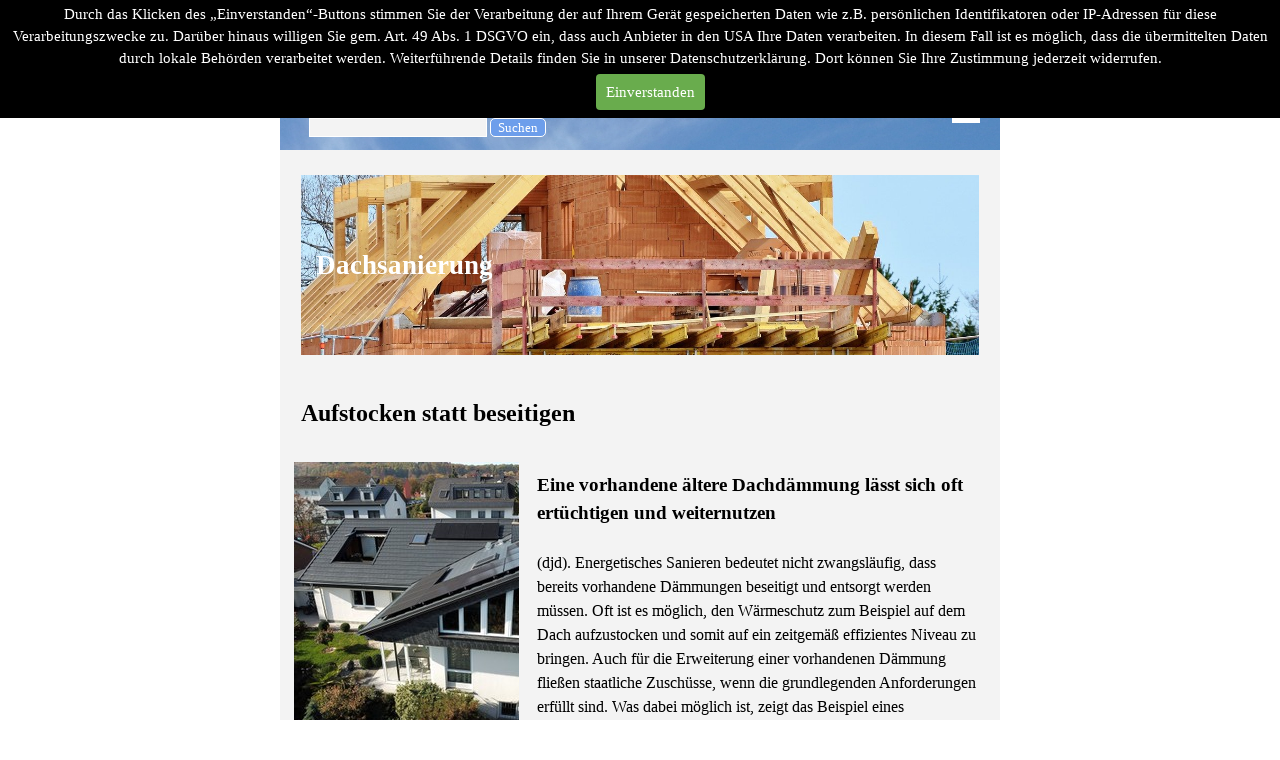

--- FILE ---
content_type: text/html
request_url: https://www.klimawert.de/dachsanierung.html
body_size: 10322
content:
<!DOCTYPE html><!-- HTML5 -->
<html prefix="og: http://ogp.me/ns#" lang="de-DE" dir="ltr">
	<head>
		<title>dachsanierung - Klimawert</title>
		<meta charset="utf-8" />
		<!--[if IE]><meta http-equiv="ImageToolbar" content="False" /><![endif]-->
		<meta name="author" content="Georg Wlodarczyk" />
		<meta name="generator" content="Incomedia WebSite X5 Pro 2021.5.7 - www.websitex5.com" />
		<meta name="description" content="Eine Dachsanierung ist als Klimawert von besonderer Bedeutung für den Wohwert der Hauses" />
		<meta name="keywords" content="Camping, Reise, Bewegung, Sport, Tollcom, Klima, Umwelt, Klimawert, Fitness, Pixa, Berlinwide, Pixawide, Berlinwide, Berlin," />
		<meta property="og:locale" content="de" />
		<meta property="og:type" content="website" />
		<meta property="og:url" content="https://www.klimawert.de/dachsanierung.html" />
		<meta property="og:title" content="Dachsanierung" />
		<meta property="og:site_name" content="Klimawert" />
		<meta property="og:description" content="Eine Dachsanierung ist als Klimawert von besonderer Bedeutung für den Wohwert der Hauses" />
		<meta property="og:image" content="https://www.klimawert.de/favImage.png" />
		<meta property="og:image:type" content="image/png">
		<meta property="og:image:width" content="182">
		<meta property="og:image:height" content="40">
		<meta name="viewport" content="width=device-width, initial-scale=1" />
		
		<link rel="stylesheet" href="style/reset.css?2021-5-7-0" media="screen,print" />
		<link rel="stylesheet" href="style/print.css?2021-5-7-0" media="print" />
		<link rel="stylesheet" href="style/style.css?2021-5-7-0" media="screen,print" />
		<link rel="stylesheet" href="style/template.css?2021-5-7-0" media="screen" />
		<link rel="stylesheet" href="pluginAppObj/pluginAppObj_360_174/custom.css" media="screen, print" />
		<style type="text/css">#pluginAppObj_360_180 { width: 100%; }</style>
		<link rel="stylesheet" href="pluginAppObj/pluginAppObj_360_265/custom.css" media="screen, print" />
		<link rel="stylesheet" href="pluginAppObj/pluginAppObj_360_400/custom.css" media="screen, print" />
		<style type="text/css">#pluginAppObj_360_405 { width: 100%; }</style>
		<style type="text/css">#pluginAppObj_360_408 { width: 100%; }</style>
		<link rel="stylesheet" href="appsresources/hover.css" media="screen, print" />
		<link rel="stylesheet" href="pluginAppObj/imHeader_pluginAppObj_08/custom.css" media="screen, print" /><link rel="stylesheet" href="pluginAppObj/imHeader_pluginAppObj_10/custom.css" media="screen, print" /><link rel="stylesheet" href="pluginAppObj/imHeader_pluginAppObj_18/custom.css" media="screen, print" />
		<link rel="stylesheet" href="pcss/dachsanierung.css?2021-5-7-0-638678813667491877" media="screen,print" />
		<script src="res/jquery.js?2021-5-7-0"></script>
		<script src="res/x5engine.js?2021-5-7-0" data-files-version="2021-5-7-0"></script>
		<script>
		x5engine.boot.push(function(){ x5engine.contentSlider.init( { classes: { root: 'content-slider-root', slide: 'slide-container', animated: 'slide-animated-element', ctrlContainer: 'content-slider-ctrl-container', ctrlVisible: 'ctrl-visible', ctrlVisibleOnMobile: 'ctrl-visible-on-mobile', prev: '-prev', next: '-next', defaultSlide: 'default-slide', slideOut: 'exiting-slide', slideIn: 'entering-slide', noElementEffect: 'element-effect-none', radioIdSeparator: '-slide-radio-', radioBar: 'current-slide-radio-container', radioBarNext: 'radio-bar-next', radioBarPrev: 'radio-bar-prev' }, radio: { visibleNumber: 15, size: 22, slideBarGap: 10 }, config: { radioSliding: { enabled: false }, ctrlHidingDuringAnimations: { enabled: true, animations: [ 'change-effect-rotateX', 'change-effect-rotateY', 'change-effect-cube' ] } } } ); }, false, 7);
		
		</script>
		<script src="pluginAppObj/imHeader_pluginAppObj_18/main.js"></script>
		<script>
			window.onload = function(){ checkBrowserCompatibility('Der von Ihnen verwendete Browser unterstützt nicht die die Funktionen, die für die Anzeige dieser Website benötigt werden.','Der von Ihnen verwendete Browser unterstützt möglicherweise nicht die die Funktionen, die für die Anzeige dieser Website benötigt werden.','[1]Browser aktualisieren[/1] oder [2]Vorgang fortsetzen[/2].','http://outdatedbrowser.com/'); };
			x5engine.utils.currentPagePath = 'dachsanierung.html';
			x5engine.boot.push(function () { x5engine.utils.imCodeProtection('Georg Wlodarczyk'); });
			x5engine.boot.push(function () { x5engine.imPageToTop.initializeButton({}); });
		</script>
		<link rel="icon" href="favicon.ico?2021-5-7-0-638678813653758133" type="image/vnd.microsoft.icon" />
		<link rel="alternate" type="application/rss+xml" title="News" href="blog/x5feed.php" />
		<meta name="google-site-verification" content="iXCPjeBav6qyWN4mfyIKEAWGMn8iVVa13PU6uth2ll4" />
	</head>
	<body>
		<div id="imPageExtContainer">
			<div id="imPageIntContainer">
				<div id="imHeaderBg"></div>
				<div id="imFooterBg"></div>
				<div id="imPage">
					<header id="imHeader">
						<h1 class="imHidden">Dachsanierung - Klimawert</h1>
						<div id="imHeaderObjects"><div id="imHeader_imMenuObject_01_wrapper" class="template-object-wrapper"><!-- UNSEARCHABLE --><div id="imHeader_imMenuObject_01"><div id="imHeader_imMenuObject_01_container"><div class="hamburger-button hamburger-component"><div><div><div class="hamburger-bar"></div><div class="hamburger-bar"></div><div class="hamburger-bar"></div></div></div></div><div class="hamburger-menu-background-container hamburger-component">
	<div class="hamburger-menu-background menu-mobile menu-mobile-animated hidden">
		<div class="hamburger-menu-close-button"><span>&times;</span></div>
	</div>
</div>
<ul class="menu-mobile-animated hidden">
	<li class="imMnMnFirst imPage" data-link-paths=",/index.php,/">
<div class="label-wrapper">
<div class="label-inner-wrapper">
		<a class="label" href="index.php">
Startseite		</a>
</div>
</div>
	</li><li class="imMnMnMiddle imLevel"><div class="label-wrapper"><div class="label-inner-wrapper"><span class="label">Familie</span></div></div><ul data-original-position="open-bottom" class="open-bottom" style="" >
	<li class="imMnMnFirst imPage" data-link-paths=",/kontovollmacht.html">
<div class="label-wrapper">
<div class="label-inner-wrapper">
		<a class="label" href="kontovollmacht.html">
Kontovollmacht		</a>
</div>
</div>
	</li><li class="imMnMnMiddle imPage" data-link-paths=",/sprachreise.html">
<div class="label-wrapper">
<div class="label-inner-wrapper">
		<a class="label" href="sprachreise.html">
Sprachreise		</a>
</div>
</div>
	</li><li class="imMnMnMiddle imPage" data-link-paths=",/anti-aging.html">
<div class="label-wrapper">
<div class="label-inner-wrapper">
		<a class="label" href="anti-aging.html">
Anti-Aging		</a>
</div>
</div>
	</li><li class="imMnMnMiddle imPage" data-link-paths=",/homeoffice.html">
<div class="label-wrapper">
<div class="label-inner-wrapper">
		<a class="label" href="homeoffice.html">
Homeoffice		</a>
</div>
</div>
	</li><li class="imMnMnMiddle imPage" data-link-paths=",/foodsharing.html">
<div class="label-wrapper">
<div class="label-inner-wrapper">
		<a class="label" href="foodsharing.html">
Foodsharing		</a>
</div>
</div>
	</li><li class="imMnMnMiddle imPage" data-link-paths=",/marktfrisch.html">
<div class="label-wrapper">
<div class="label-inner-wrapper">
		<a class="label" href="marktfrisch.html">
Marktfrisch		</a>
</div>
</div>
	</li><li class="imMnMnMiddle imPage" data-link-paths=",/basenfasten.html">
<div class="label-wrapper">
<div class="label-inner-wrapper">
		<a class="label" href="basenfasten.html">
Basenfasten		</a>
</div>
</div>
	</li><li class="imMnMnMiddle imPage" data-link-paths=",/gluehwein.html">
<div class="label-wrapper">
<div class="label-inner-wrapper">
		<a class="label" href="gluehwein.html">
Glühwein		</a>
</div>
</div>
	</li><li class="imMnMnLast imPage" data-link-paths=",/balance.html">
<div class="label-wrapper">
<div class="label-inner-wrapper">
		<a class="label" href="balance.html">
Balance		</a>
</div>
</div>
	</li></ul></li><li class="imMnMnMiddle imLevel"><div class="label-wrapper"><div class="label-inner-wrapper"><span class="label">Klima</span></div></div><ul data-original-position="open-bottom" class="open-bottom" style="" >
	<li class="imMnMnFirst imPage" data-link-paths=",/co2.html">
<div class="label-wrapper">
<div class="label-inner-wrapper">
		<a class="label" href="co2.html">
co2_sparen		</a>
</div>
</div>
	</li><li class="imMnMnMiddle imPage" data-link-paths=",/regenwasser.html">
<div class="label-wrapper">
<div class="label-inner-wrapper">
		<a class="label" href="regenwasser.html">
Regenwasser		</a>
</div>
</div>
	</li><li class="imMnMnMiddle imPage" data-link-paths=",/lautst%C3%A4rke.html">
<div class="label-wrapper">
<div class="label-inner-wrapper">
		<a class="label" href="lautstärke.html">
Lärm		</a>
</div>
</div>
	</li><li class="imMnMnMiddle imPage" data-link-paths=",/mehrweg.html">
<div class="label-wrapper">
<div class="label-inner-wrapper">
		<a class="label" href="mehrweg.html">
Mehrweg		</a>
</div>
</div>
	</li><li class="imMnMnMiddle imPage" data-link-paths=",/wohnen.html">
<div class="label-wrapper">
<div class="label-inner-wrapper">
		<a class="label" href="wohnen.html">
Wohnen		</a>
</div>
</div>
	</li><li class="imMnMnMiddle imPage" data-link-paths=",/garteninfo.html">
<div class="label-wrapper">
<div class="label-inner-wrapper">
		<a class="label" href="garteninfo.html">
Garteninfo		</a>
</div>
</div>
	</li><li class="imMnMnMiddle imPage" data-link-paths=",/recycling.php">
<div class="label-wrapper">
<div class="label-inner-wrapper">
		<a class="label" href="recycling.php">
Recycling		</a>
</div>
</div>
	</li><li class="imMnMnMiddle imPage" data-link-paths=",/raumluft.html">
<div class="label-wrapper">
<div class="label-inner-wrapper">
		<a class="label" href="raumluft.html">
Raumluft		</a>
</div>
</div>
	</li><li class="imMnMnMiddle imPage" data-link-paths=",/plastik.html">
<div class="label-wrapper">
<div class="label-inner-wrapper">
		<a class="label" href="plastik.html">
Plastik		</a>
</div>
</div>
	</li><li class="imMnMnLast imPage" data-link-paths=",/co2_bremsen.html">
<div class="label-wrapper">
<div class="label-inner-wrapper">
		<a class="label" href="co2_bremsen.html">
CO2_Bremsen		</a>
</div>
</div>
	</li></ul></li><li class="imMnMnMiddle imLevel"><div class="label-wrapper"><div class="label-inner-wrapper"><span class="label">Bauen</span></div></div><ul data-original-position="open-bottom" class="open-bottom" style="" >
	<li class="imMnMnFirst imPage" data-link-paths=",/hybridw%C3%A4rme.html">
<div class="label-wrapper">
<div class="label-inner-wrapper">
		<a class="label" href="hybridwärme.html">
Hybridwärme		</a>
</div>
</div>
	</li><li class="imMnMnMiddle imPage" data-link-paths=",/sonnenenergie.html">
<div class="label-wrapper">
<div class="label-inner-wrapper">
		<a class="label" href="sonnenenergie.html">
Sonnenenergie		</a>
</div>
</div>
	</li><li class="imMnMnMiddle imPage" data-link-paths=",/%C3%B6kostrom-.html">
<div class="label-wrapper">
<div class="label-inner-wrapper">
		<a class="label" href="ökostrom-.html">
Terassendach		</a>
</div>
</div>
	</li><li class="imMnMnMiddle imPage" data-link-paths=",/gartenhaus.html">
<div class="label-wrapper">
<div class="label-inner-wrapper">
		<a class="label" href="gartenhaus.html">
Gartenhaus		</a>
</div>
</div>
	</li><li class="imMnMnMiddle imPage" data-link-paths=",/wintergarten.html">
<div class="label-wrapper">
<div class="label-inner-wrapper">
		<a class="label" href="wintergarten.html">
Wintergarten		</a>
</div>
</div>
	</li><li class="imMnMnMiddle imPage" data-link-paths=",/tiny-house.html">
<div class="label-wrapper">
<div class="label-inner-wrapper">
		<a class="label" href="tiny-house.html">
Tiny-House		</a>
</div>
</div>
	</li><li class="imMnMnMiddle imPage" data-link-paths=",/energie.html">
<div class="label-wrapper">
<div class="label-inner-wrapper">
		<a class="label" href="energie.html">
Energie		</a>
</div>
</div>
	</li><li class="imMnMnMiddle imPage" data-link-paths=",/heizen.html">
<div class="label-wrapper">
<div class="label-inner-wrapper">
		<a class="label" href="heizen.html">
Heizen		</a>
</div>
</div>
	</li><li class="imMnMnMiddle imPage" data-link-paths=",/wohnraum.html">
<div class="label-wrapper">
<div class="label-inner-wrapper">
		<a class="label" href="wohnraum.html">
Wohnraum		</a>
</div>
</div>
	</li><li class="imMnMnLast imPage" data-link-paths=",/terrassendach.html">
<div class="label-wrapper">
<div class="label-inner-wrapper">
		<a class="label" href="terrassendach.html">
Terrassendach		</a>
</div>
</div>
	</li></ul></li><li class="imMnMnMiddle imLevel"><div class="label-wrapper"><div class="label-inner-wrapper"><span class="label">Energie</span></div></div><ul data-original-position="open-bottom" class="open-bottom" style="" >
	<li class="imMnMnFirst imPage" data-link-paths=",/balkonsolar.html">
<div class="label-wrapper">
<div class="label-inner-wrapper">
		<a class="label" href="balkonsolar.html">
Balkonsolar		</a>
</div>
</div>
	</li><li class="imMnMnMiddle imPage" data-link-paths=",/solaranlagekosten.html">
<div class="label-wrapper">
<div class="label-inner-wrapper">
		<a class="label" href="solaranlagekosten.html">
Solaranlagekosten		</a>
</div>
</div>
	</li><li class="imMnMnMiddle imPage" data-link-paths=",/%C3%B6kostrom.html">
<div class="label-wrapper">
<div class="label-inner-wrapper">
		<a class="label" href="ökostrom.html">
Ökostrom		</a>
</div>
</div>
	</li><li class="imMnMnMiddle imPage" data-link-paths=",/energietarif.html">
<div class="label-wrapper">
<div class="label-inner-wrapper">
		<a class="label" href="energietarif.html">
Energietarif		</a>
</div>
</div>
	</li><li class="imMnMnMiddle imPage" data-link-paths=",/solar.html">
<div class="label-wrapper">
<div class="label-inner-wrapper">
		<a class="label" href="solar.html">
Solar		</a>
</div>
</div>
	</li><li class="imMnMnMiddle imPage" data-link-paths=",/strom_autonom.html">
<div class="label-wrapper">
<div class="label-inner-wrapper">
		<a class="label" href="strom_autonom.html">
Strom_Autonom		</a>
</div>
</div>
	</li><li class="imMnMnMiddle imPage" data-link-paths=",/stromsparen.html">
<div class="label-wrapper">
<div class="label-inner-wrapper">
		<a class="label" href="stromsparen.html">
Stromsparen		</a>
</div>
</div>
	</li><li class="imMnMnMiddle imPage" data-link-paths=",/energietip.html">
<div class="label-wrapper">
<div class="label-inner-wrapper">
		<a class="label" href="energietip.html">
Energietip		</a>
</div>
</div>
	</li><li class="imMnMnLast imPage" data-link-paths=",/strompreis.html">
<div class="label-wrapper">
<div class="label-inner-wrapper">
		<a class="label" href="strompreis.html">
Strompreis		</a>
</div>
</div>
	</li></ul></li><li class="imMnMnMiddle imLevel"><div class="label-wrapper"><div class="label-inner-wrapper"><span class="label">Mobilität</span></div></div><ul data-original-position="open-bottom" class="open-bottom" style="" >
	<li class="imMnMnFirst imPage" data-link-paths=",/fahrrad_onlinekauf.html">
<div class="label-wrapper">
<div class="label-inner-wrapper">
		<a class="label" href="fahrrad_onlinekauf.html">
Fahrrad_Onlinekauf		</a>
</div>
</div>
	</li><li class="imMnMnMiddle imPage" data-link-paths=",/alternativ_auto.html">
<div class="label-wrapper">
<div class="label-inner-wrapper">
		<a class="label" href="alternativ_auto.html">
Alternativ_Auto		</a>
</div>
</div>
	</li><li class="imMnMnMiddle imPage" data-link-paths=",/e-auto.html">
<div class="label-wrapper">
<div class="label-inner-wrapper">
		<a class="label" href="e-auto.html">
E-Auto		</a>
</div>
</div>
	</li><li class="imMnMnMiddle imPage" data-link-paths=",/wallbox.html">
<div class="label-wrapper">
<div class="label-inner-wrapper">
		<a class="label" href="wallbox.html">
Wallbox		</a>
</div>
</div>
	</li><li class="imMnMnMiddle imPage" data-link-paths=",/e-tankstelle.html">
<div class="label-wrapper">
<div class="label-inner-wrapper">
		<a class="label" href="e-tankstelle.html">
E-Tankstelle		</a>
</div>
</div>
	</li><li class="imMnMnMiddle imPage" data-link-paths=",/e-rad.html">
<div class="label-wrapper">
<div class="label-inner-wrapper">
		<a class="label" href="e-rad.html">
E-Rad		</a>
</div>
</div>
	</li><li class="imMnMnMiddle imPage" data-link-paths=",/lastenrad.html">
<div class="label-wrapper">
<div class="label-inner-wrapper">
		<a class="label" href="lastenrad.html">
Lastenrad		</a>
</div>
</div>
	</li><li class="imMnMnMiddle imPage" data-link-paths=",/solar-tanken.html">
<div class="label-wrapper">
<div class="label-inner-wrapper">
		<a class="label" href="solar-tanken.html">
Solar Tanken		</a>
</div>
</div>
	</li><li class="imMnMnLast imPage" data-link-paths=",/fahrrad.html">
<div class="label-wrapper">
<div class="label-inner-wrapper">
		<a class="label" href="fahrrad.html">
Fahrrad		</a>
</div>
</div>
	</li></ul></li><li class="imMnMnMiddle imLevel"><div class="label-wrapper"><div class="label-inner-wrapper"><span class="label">Reisen</span></div></div><ul data-original-position="open-bottom" class="open-bottom" style="" >
	<li class="imMnMnFirst imPage" data-link-paths=",/weimarer%20land.html">
<div class="label-wrapper">
<div class="label-inner-wrapper">
		<a class="label" href="weimarer land.html">
Weimarer Land		</a>
</div>
</div>
	</li><li class="imMnMnMiddle imPage" data-link-paths=",/dresden.html">
<div class="label-wrapper">
<div class="label-inner-wrapper">
		<a class="label" href="dresden.html">
Dresden		</a>
</div>
</div>
	</li><li class="imMnMnMiddle imPage" data-link-paths=",/bodensee.html">
<div class="label-wrapper">
<div class="label-inner-wrapper">
		<a class="label" href="bodensee.html">
Bodensee		</a>
</div>
</div>
	</li><li class="imMnMnMiddle imPage" data-link-paths=",/oberlausitz.html">
<div class="label-wrapper">
<div class="label-inner-wrapper">
		<a class="label" href="oberlausitz.html">
Oberlausitz		</a>
</div>
</div>
	</li><li class="imMnMnMiddle imPage" data-link-paths=",/alpen-perlen.html">
<div class="label-wrapper">
<div class="label-inner-wrapper">
		<a class="label" href="alpen-perlen.html">
Alpen-Perlen		</a>
</div>
</div>
	</li><li class="imMnMnMiddle imPage" data-link-paths=",/bayrische%20rh%C3%B6n.html">
<div class="label-wrapper">
<div class="label-inner-wrapper">
		<a class="label" href="bayrische rhön.html">
Bayrische Rhön		</a>
</div>
</div>
	</li><li class="imMnMnMiddle imPage" data-link-paths=",/tirol.html">
<div class="label-wrapper">
<div class="label-inner-wrapper">
		<a class="label" href="tirol.html">
Tirol		</a>
</div>
</div>
	</li><li class="imMnMnMiddle imPage" data-link-paths=",/schwarzwald.html">
<div class="label-wrapper">
<div class="label-inner-wrapper">
		<a class="label" href="schwarzwald.html">
Schwarzwald		</a>
</div>
</div>
	</li><li class="imMnMnMiddle imPage" data-link-paths=",/ostalbkreis.html">
<div class="label-wrapper">
<div class="label-inner-wrapper">
		<a class="label" href="ostalbkreis.html">
Ostalbkreis		</a>
</div>
</div>
	</li><li class="imMnMnMiddle imPage" data-link-paths=",/harz_reisen.html">
<div class="label-wrapper">
<div class="label-inner-wrapper">
		<a class="label" href="harz_reisen.html">
Harz		</a>
</div>
</div>
	</li><li class="imMnMnMiddle imPage" data-link-paths=",/l%C3%BCneburger%20heide.html">
<div class="label-wrapper">
<div class="label-inner-wrapper">
		<a class="label" href="lüneburger heide.html">
Lüneburger Heide		</a>
</div>
</div>
	</li><li class="imMnMnMiddle imPage" data-link-paths=",/altes-land.html">
<div class="label-wrapper">
<div class="label-inner-wrapper">
		<a class="label" href="altes-land.html">
Altes Land		</a>
</div>
</div>
	</li><li class="imMnMnMiddle imPage" data-link-paths=",/kl%C3%BCtzer-winkel.html">
<div class="label-wrapper">
<div class="label-inner-wrapper">
		<a class="label" href="klützer-winkel.html">
Klützer Winkel		</a>
</div>
</div>
	</li><li class="imMnMnLast imPage" data-link-paths=",/oberpfalz.html">
<div class="label-wrapper">
<div class="label-inner-wrapper">
		<a class="label" href="oberpfalz.html">
Oberpfalz		</a>
</div>
</div>
	</li></ul></li><li class="imMnMnMiddle imLevel"><div class="label-wrapper"><div class="label-inner-wrapper"><span class="label">Ratgeber</span></div></div><ul data-original-position="open-bottom" class="open-bottom" style="" >
	<li class="imMnMnFirst imPage" data-link-paths=",/mountainbike.html">
<div class="label-wrapper">
<div class="label-inner-wrapper">
		<a class="label" href="mountainbike.html">
Mountainbike		</a>
</div>
</div>
	</li><li class="imMnMnMiddle imPage" data-link-paths=",/neue_technologie.html">
<div class="label-wrapper">
<div class="label-inner-wrapper">
		<a class="label" href="neue_technologie.html">
Neue_Technologie		</a>
</div>
</div>
	</li><li class="imMnMnMiddle imPage" data-link-paths=",/n%C3%A4hrstoffe.html">
<div class="label-wrapper">
<div class="label-inner-wrapper">
		<a class="label" href="nährstoffe.html">
Nährstoffe		</a>
</div>
</div>
	</li><li class="imMnMnMiddle imPage" data-link-paths=",/bike-leasing.html">
<div class="label-wrapper">
<div class="label-inner-wrapper">
		<a class="label" href="bike-leasing.html">
Bike-Leasing		</a>
</div>
</div>
	</li><li class="imMnMnMiddle imPage" data-link-paths=",/telematik.html">
<div class="label-wrapper">
<div class="label-inner-wrapper">
		<a class="label" href="telematik.html">
Telematik		</a>
</div>
</div>
	</li><li class="imMnMnMiddle imPage" data-link-paths=",/rohstoff.php">
<div class="label-wrapper">
<div class="label-inner-wrapper">
		<a class="label" href="rohstoff.php">
Rohstoff		</a>
</div>
</div>
	</li><li class="imMnMnMiddle imPage" data-link-paths=",/refurbished.html">
<div class="label-wrapper">
<div class="label-inner-wrapper">
		<a class="label" href="refurbished.html">
Refurbished		</a>
</div>
</div>
	</li><li class="imMnMnMiddle imPage" data-link-paths=",/e-bike.html">
<div class="label-wrapper">
<div class="label-inner-wrapper">
		<a class="label" href="e-bike.html">
E-Bike		</a>
</div>
</div>
	</li><li class="imMnMnMiddle imPage" data-link-paths=",/seniorensitz.html">
<div class="label-wrapper">
<div class="label-inner-wrapper">
		<a class="label" href="seniorensitz.html">
Seniorensitz		</a>
</div>
</div>
	</li><li class="imMnMnMiddle imPage" data-link-paths=",/energie-sparen.html">
<div class="label-wrapper">
<div class="label-inner-wrapper">
		<a class="label" href="energie-sparen.html">
Energie-Sparen		</a>
</div>
</div>
	</li><li class="imMnMnMiddle imPage" data-link-paths=",/stromtarif.html">
<div class="label-wrapper">
<div class="label-inner-wrapper">
		<a class="label" href="stromtarif.html">
Stromtarif		</a>
</div>
</div>
	</li><li class="imMnMnLast imPage" data-link-paths=",/motiv-radeln.html">
<div class="label-wrapper">
<div class="label-inner-wrapper">
		<a class="label" href="motiv-radeln.html">
Motiv Radeln		</a>
</div>
</div>
	</li></ul></li><li class="imMnMnLast imLevel"><div class="label-wrapper"><div class="label-inner-wrapper"><span class="label">Über uns</span></div></div><ul data-original-position="open-bottom" class="open-bottom" style="" >
	<li class="imMnMnFirst imPage" data-link-paths=",/impressum.html">
<div class="label-wrapper">
<div class="label-inner-wrapper">
		<a class="label" href="impressum.html">
Impressum		</a>
</div>
</div>
	</li><li class="imMnMnMiddle imPage" data-link-paths=",/datenschutz.html">
<div class="label-wrapper">
<div class="label-inner-wrapper">
		<a class="label" href="datenschutz.html">
Datenschutz		</a>
</div>
</div>
	</li><li class="imMnMnLast imPage" data-link-paths=",/kontakt.html">
<div class="label-wrapper">
<div class="label-inner-wrapper">
		<a class="label" href="kontakt.html">
Kontakt		</a>
</div>
</div>
	</li></ul></li></ul></div></div><!-- UNSEARCHABLE END --><script>
var imHeader_imMenuObject_01_settings = {
	'menuId': 'imHeader_imMenuObject_01',
	'responsiveMenuEffect': 'slide',
	'animationDuration': 1000,
}
x5engine.boot.push(function(){x5engine.initMenu(imHeader_imMenuObject_01_settings)});
$(function () {$('#imHeader_imMenuObject_01_container ul li').not('.imMnMnSeparator').each(function () {    var $this = $(this), timeout = 0, subtimeout = 0, width = 'none', height = 'none';        var submenu = $this.children('ul').add($this.find('.multiple-column > ul'));    $this.on('mouseenter', function () {        if($(this).parents('#imHeader_imMenuObject_01_container-menu-opened').length > 0) return;         clearTimeout(timeout);        clearTimeout(subtimeout);        $this.children('.multiple-column').show(0);        submenu.stop(false, false);        if (width == 'none') {             width = submenu.width();        }        if (height == 'none') {            height = submenu.height();            submenu.css({ overflow : 'hidden', height: 0});        }        setTimeout(function () {         submenu.css({ overflow : 'hidden'}).fadeIn(1).animate({ height: height }, 300, null, function() {$(this).css('overflow', 'visible'); });        }, 250);    }).on('mouseleave', function () {        if($(this).parents('#imHeader_imMenuObject_01_container-menu-opened').length > 0) return;         timeout = setTimeout(function () {         submenu.stop(false, false);            submenu.css('overflow', 'hidden').animate({ height: 0 }, 300, null, function() {$(this).fadeOut(0); });            subtimeout = setTimeout(function () { $this.children('.multiple-column').hide(0); }, 300);        }, 250);    });});});

</script>
</div><div id="imHeader_imObjectSearch_02_wrapper" class="template-object-wrapper"><div id="imHeader_imObjectSearch_02"><form id="imHeader_imObjectSearch_02_form" action="imsearch.php" method="get"><fieldset><input type="text" id="imHeader_imObjectSearch_02_field" name="search" value="" /><button id="imHeader_imObjectSearch_02_button">Suchen</button></fieldset></form><script>$('#imHeader_imObjectSearch_02_button').click(function() { $(this).prop('disabled', true); setTimeout(function(){ $('#imHeader_imObjectSearch_02_button').prop('disabled', false);}, 900); $('#imHeader_imObjectSearch_02_form').submit(); return false; });</script></div></div><div id="imHeader_imObjectTitle_05_wrapper" class="template-object-wrapper"><div id="imHeader_imObjectTitle_05"><span id ="imHeader_imObjectTitle_05_text" ><a href="index.php" onmouseover="x5engine.imTip.Show(this, { text: 'Zur Startseite', width: 180});" onclick="return x5engine.utils.location('index.php', null, false)">K l i m a w e r t</a></span></div></div><div id="imHeader_pluginAppObj_08_wrapper" class="template-object-wrapper"><!-- Animated Button v.17 --><div id="imHeader_pluginAppObj_08">
            <script>
                var container = $("#imHeader_pluginAppObj_08");
                if (true) {
                    var parsed_button = $.parseHTML(decode_html("&amp;lt;a href=&quot;blog/index.php&quot; onclick=&quot;return x5engine.utils.location(\'blog/index.php\', null, false)&quot;&amp;gt;<div class=\'btn-tdiv\'><div class=\'btn-trdiv\'><div class=\'btn-tcdiv\'>B l o g</div></div></div>&amp;lt;/a&amp;gt;"), null, true);
                } else {
                    var parsed_button = $.parseHTML(decode_html("<a href='#'><div class='btn-tdiv'><div class='btn-trdiv'><div class='btn-tcdiv'>B l o g</div></div></div></a>"));
                }

                container.append(parsed_button);
                var button = container.children("a").last();
                button.addClass("imHeader_pluginAppObj_08-button").addClass("bg-effect-style").addClass("hvr-fade");
                
                container.append(button);                   
                
                function decode_html(encoded) {
                    encoded = replaceAll("&amp;gt;", ">", encoded);
                    encoded = replaceAll("&amp;lt;", "<", encoded);
                    encoded = replaceAll("\\\'", "\'", encoded);
                    encoded = replaceAll("&quot;", "\"", encoded);
                    encoded = replaceAll("&lt;br /&gt;", "\n", encoded);
                    encoded = replaceAll("&amp;", "&", encoded);
                    encoded = replaceAll("\\\\", "\\", encoded);
                    return encoded;
                }

                function replaceAll(find, replace, str) {
                    return str.replace(new RegExp(find, 'g'), replace);
                }

            </script>
       </div></div><div id="imHeader_pluginAppObj_10_wrapper" class="template-object-wrapper"><!-- Animated Button v.17 --><div id="imHeader_pluginAppObj_10">
            <script>
                var container = $("#imHeader_pluginAppObj_10");
                if (true) {
                    var parsed_button = $.parseHTML(decode_html("&amp;lt;a href=&quot;javascript:x5engine.utils.popup({text: \'Archiv\', graphics: true, background: \'rgba(0, 0, 0, 1)\', backgroundBlur: false, width: \'30%\'})&quot;&amp;gt;<div class=\'btn-tdiv\'><div class=\'btn-trdiv\'><div class=\'btn-tcdiv\'>Archiv</div></div></div>&amp;lt;/a&amp;gt;"), null, true);
                } else {
                    var parsed_button = $.parseHTML(decode_html("<a href='#'><div class='btn-tdiv'><div class='btn-trdiv'><div class='btn-tcdiv'>Archiv</div></div></div></a>"));
                }

                container.append(parsed_button);
                var button = container.children("a").last();
                button.addClass("imHeader_pluginAppObj_10-button").addClass("bg-effect-style").addClass("hvr-fade");
                
                container.append(button);                   
                
                function decode_html(encoded) {
                    encoded = replaceAll("&amp;gt;", ">", encoded);
                    encoded = replaceAll("&amp;lt;", "<", encoded);
                    encoded = replaceAll("\\\'", "\'", encoded);
                    encoded = replaceAll("&quot;", "\"", encoded);
                    encoded = replaceAll("&lt;br /&gt;", "\n", encoded);
                    encoded = replaceAll("&amp;", "&", encoded);
                    encoded = replaceAll("\\\\", "\\", encoded);
                    return encoded;
                }

                function replaceAll(find, replace, str) {
                    return str.replace(new RegExp(find, 'g'), replace);
                }

            </script>
       </div></div><div id="imHeader_imObjectTitle_16_wrapper" class="template-object-wrapper"><div id="imHeader_imObjectTitle_16"><span id ="imHeader_imObjectTitle_16_text" ><a href="index.php" onmouseover="x5engine.imTip.Show(this, { text: 'Zur Startseite', width: 180});" onclick="return x5engine.utils.location('index.php', null, false)">Wissen   Freizeit   Tipps    Trends</a></span></div></div><div id="imHeader_pluginAppObj_18_wrapper" class="template-object-wrapper"><!-- Hover Button v.15 --><div id="imHeader_pluginAppObj_18">        
            <script>
                if (true) {
                    var container = $("#imHeader_pluginAppObj_18");
                    var container_btn = "<div id='imHeader_pluginAppObj_18_container'>";  
                    container.append(container_btn);
                    var container_btn = $("#imHeader_pluginAppObj_18_container");
                    var parsed_button = $.parseHTML(decode_html("&amp;lt;a href=&quot;reisen_kurzwahl.php&quot; target=&quot;_blank&quot;&amp;gt;<div class=\'flex-container\'><div class=\'flex-item item-txt\'><div class=\'div-txt\'>Reisenübersicht</div></div><div class=\'flex-item item-icon\'><div class=\'div-icon\'></div></div></div>&amp;lt;/a&amp;gt;"), null, true);
                    container_btn.append(parsed_button);
                    var button = container_btn.children("a").last();
                    button.addClass("imHeader_pluginAppObj_18-button");
                    container_btn.append(button);
                }
                hoverbutton_imHeader_pluginAppObj_18();
           </script>
       </div></div><div id="imHeader_imObjectTitle_19_wrapper" class="template-object-wrapper"><div id="imHeader_imObjectTitle_19"><span id ="imHeader_imObjectTitle_19_text" ><a href="index.php" onmouseover="x5engine.imTip.Show(this, { text: 'Zur Startseite', width: 180});" onclick="return x5engine.utils.location('index.php', null, false)">Mein Wirken für einen guten Klimawert</a></span></div></div></div>
					</header>
					<div id="imStickyBarContainer">
						<div id="imStickyBarGraphics"></div>
						<div id="imStickyBar">
							<div id="imStickyBarObjects"><div id="imStickyBar_imMenuObject_01_wrapper" class="template-object-wrapper"><!-- UNSEARCHABLE --><div id="imStickyBar_imMenuObject_01"><div id="imStickyBar_imMenuObject_01_container"><div class="hamburger-button hamburger-component"><div><div><div class="hamburger-bar"></div><div class="hamburger-bar"></div><div class="hamburger-bar"></div></div></div></div><div class="hamburger-menu-background-container hamburger-component">
	<div class="hamburger-menu-background menu-mobile menu-mobile-animated hidden">
		<div class="hamburger-menu-close-button"><span>&times;</span></div>
	</div>
</div>
<ul class="menu-mobile-animated hidden">
	<li class="imMnMnFirst imPage" data-link-paths=",/index.php,/">
<div class="label-wrapper">
<div class="label-inner-wrapper">
		<a class="label" href="index.php">
Startseite		</a>
</div>
</div>
	</li><li class="imMnMnMiddle imLevel"><div class="label-wrapper"><div class="label-inner-wrapper"><span class="label">Familie</span></div></div><ul data-original-position="open-bottom" class="open-bottom" style="" >
	<li class="imMnMnFirst imPage" data-link-paths=",/kontovollmacht.html">
<div class="label-wrapper">
<div class="label-inner-wrapper">
		<a class="label" href="kontovollmacht.html">
Kontovollmacht		</a>
</div>
</div>
	</li><li class="imMnMnMiddle imPage" data-link-paths=",/sprachreise.html">
<div class="label-wrapper">
<div class="label-inner-wrapper">
		<a class="label" href="sprachreise.html">
Sprachreise		</a>
</div>
</div>
	</li><li class="imMnMnMiddle imPage" data-link-paths=",/anti-aging.html">
<div class="label-wrapper">
<div class="label-inner-wrapper">
		<a class="label" href="anti-aging.html">
Anti-Aging		</a>
</div>
</div>
	</li><li class="imMnMnMiddle imPage" data-link-paths=",/homeoffice.html">
<div class="label-wrapper">
<div class="label-inner-wrapper">
		<a class="label" href="homeoffice.html">
Homeoffice		</a>
</div>
</div>
	</li><li class="imMnMnMiddle imPage" data-link-paths=",/foodsharing.html">
<div class="label-wrapper">
<div class="label-inner-wrapper">
		<a class="label" href="foodsharing.html">
Foodsharing		</a>
</div>
</div>
	</li><li class="imMnMnMiddle imPage" data-link-paths=",/marktfrisch.html">
<div class="label-wrapper">
<div class="label-inner-wrapper">
		<a class="label" href="marktfrisch.html">
Marktfrisch		</a>
</div>
</div>
	</li><li class="imMnMnMiddle imPage" data-link-paths=",/basenfasten.html">
<div class="label-wrapper">
<div class="label-inner-wrapper">
		<a class="label" href="basenfasten.html">
Basenfasten		</a>
</div>
</div>
	</li><li class="imMnMnMiddle imPage" data-link-paths=",/gluehwein.html">
<div class="label-wrapper">
<div class="label-inner-wrapper">
		<a class="label" href="gluehwein.html">
Glühwein		</a>
</div>
</div>
	</li><li class="imMnMnLast imPage" data-link-paths=",/balance.html">
<div class="label-wrapper">
<div class="label-inner-wrapper">
		<a class="label" href="balance.html">
Balance		</a>
</div>
</div>
	</li></ul></li><li class="imMnMnMiddle imLevel"><div class="label-wrapper"><div class="label-inner-wrapper"><span class="label">Klima</span></div></div><ul data-original-position="open-bottom" class="open-bottom" style="" >
	<li class="imMnMnFirst imPage" data-link-paths=",/co2.html">
<div class="label-wrapper">
<div class="label-inner-wrapper">
		<a class="label" href="co2.html">
co2_sparen		</a>
</div>
</div>
	</li><li class="imMnMnMiddle imPage" data-link-paths=",/regenwasser.html">
<div class="label-wrapper">
<div class="label-inner-wrapper">
		<a class="label" href="regenwasser.html">
Regenwasser		</a>
</div>
</div>
	</li><li class="imMnMnMiddle imPage" data-link-paths=",/lautst%C3%A4rke.html">
<div class="label-wrapper">
<div class="label-inner-wrapper">
		<a class="label" href="lautstärke.html">
Lärm		</a>
</div>
</div>
	</li><li class="imMnMnMiddle imPage" data-link-paths=",/mehrweg.html">
<div class="label-wrapper">
<div class="label-inner-wrapper">
		<a class="label" href="mehrweg.html">
Mehrweg		</a>
</div>
</div>
	</li><li class="imMnMnMiddle imPage" data-link-paths=",/wohnen.html">
<div class="label-wrapper">
<div class="label-inner-wrapper">
		<a class="label" href="wohnen.html">
Wohnen		</a>
</div>
</div>
	</li><li class="imMnMnMiddle imPage" data-link-paths=",/garteninfo.html">
<div class="label-wrapper">
<div class="label-inner-wrapper">
		<a class="label" href="garteninfo.html">
Garteninfo		</a>
</div>
</div>
	</li><li class="imMnMnMiddle imPage" data-link-paths=",/recycling.php">
<div class="label-wrapper">
<div class="label-inner-wrapper">
		<a class="label" href="recycling.php">
Recycling		</a>
</div>
</div>
	</li><li class="imMnMnMiddle imPage" data-link-paths=",/raumluft.html">
<div class="label-wrapper">
<div class="label-inner-wrapper">
		<a class="label" href="raumluft.html">
Raumluft		</a>
</div>
</div>
	</li><li class="imMnMnMiddle imPage" data-link-paths=",/plastik.html">
<div class="label-wrapper">
<div class="label-inner-wrapper">
		<a class="label" href="plastik.html">
Plastik		</a>
</div>
</div>
	</li><li class="imMnMnLast imPage" data-link-paths=",/co2_bremsen.html">
<div class="label-wrapper">
<div class="label-inner-wrapper">
		<a class="label" href="co2_bremsen.html">
CO2_Bremsen		</a>
</div>
</div>
	</li></ul></li><li class="imMnMnMiddle imLevel"><div class="label-wrapper"><div class="label-inner-wrapper"><span class="label">Bauen</span></div></div><ul data-original-position="open-bottom" class="open-bottom" style="" >
	<li class="imMnMnFirst imPage" data-link-paths=",/hybridw%C3%A4rme.html">
<div class="label-wrapper">
<div class="label-inner-wrapper">
		<a class="label" href="hybridwärme.html">
Hybridwärme		</a>
</div>
</div>
	</li><li class="imMnMnMiddle imPage" data-link-paths=",/sonnenenergie.html">
<div class="label-wrapper">
<div class="label-inner-wrapper">
		<a class="label" href="sonnenenergie.html">
Sonnenenergie		</a>
</div>
</div>
	</li><li class="imMnMnMiddle imPage" data-link-paths=",/%C3%B6kostrom-.html">
<div class="label-wrapper">
<div class="label-inner-wrapper">
		<a class="label" href="ökostrom-.html">
Terassendach		</a>
</div>
</div>
	</li><li class="imMnMnMiddle imPage" data-link-paths=",/gartenhaus.html">
<div class="label-wrapper">
<div class="label-inner-wrapper">
		<a class="label" href="gartenhaus.html">
Gartenhaus		</a>
</div>
</div>
	</li><li class="imMnMnMiddle imPage" data-link-paths=",/wintergarten.html">
<div class="label-wrapper">
<div class="label-inner-wrapper">
		<a class="label" href="wintergarten.html">
Wintergarten		</a>
</div>
</div>
	</li><li class="imMnMnMiddle imPage" data-link-paths=",/tiny-house.html">
<div class="label-wrapper">
<div class="label-inner-wrapper">
		<a class="label" href="tiny-house.html">
Tiny-House		</a>
</div>
</div>
	</li><li class="imMnMnMiddle imPage" data-link-paths=",/energie.html">
<div class="label-wrapper">
<div class="label-inner-wrapper">
		<a class="label" href="energie.html">
Energie		</a>
</div>
</div>
	</li><li class="imMnMnMiddle imPage" data-link-paths=",/heizen.html">
<div class="label-wrapper">
<div class="label-inner-wrapper">
		<a class="label" href="heizen.html">
Heizen		</a>
</div>
</div>
	</li><li class="imMnMnMiddle imPage" data-link-paths=",/wohnraum.html">
<div class="label-wrapper">
<div class="label-inner-wrapper">
		<a class="label" href="wohnraum.html">
Wohnraum		</a>
</div>
</div>
	</li><li class="imMnMnLast imPage" data-link-paths=",/terrassendach.html">
<div class="label-wrapper">
<div class="label-inner-wrapper">
		<a class="label" href="terrassendach.html">
Terrassendach		</a>
</div>
</div>
	</li></ul></li><li class="imMnMnMiddle imLevel"><div class="label-wrapper"><div class="label-inner-wrapper"><span class="label">Energie</span></div></div><ul data-original-position="open-bottom" class="open-bottom" style="" >
	<li class="imMnMnFirst imPage" data-link-paths=",/balkonsolar.html">
<div class="label-wrapper">
<div class="label-inner-wrapper">
		<a class="label" href="balkonsolar.html">
Balkonsolar		</a>
</div>
</div>
	</li><li class="imMnMnMiddle imPage" data-link-paths=",/solaranlagekosten.html">
<div class="label-wrapper">
<div class="label-inner-wrapper">
		<a class="label" href="solaranlagekosten.html">
Solaranlagekosten		</a>
</div>
</div>
	</li><li class="imMnMnMiddle imPage" data-link-paths=",/%C3%B6kostrom.html">
<div class="label-wrapper">
<div class="label-inner-wrapper">
		<a class="label" href="ökostrom.html">
Ökostrom		</a>
</div>
</div>
	</li><li class="imMnMnMiddle imPage" data-link-paths=",/energietarif.html">
<div class="label-wrapper">
<div class="label-inner-wrapper">
		<a class="label" href="energietarif.html">
Energietarif		</a>
</div>
</div>
	</li><li class="imMnMnMiddle imPage" data-link-paths=",/solar.html">
<div class="label-wrapper">
<div class="label-inner-wrapper">
		<a class="label" href="solar.html">
Solar		</a>
</div>
</div>
	</li><li class="imMnMnMiddle imPage" data-link-paths=",/strom_autonom.html">
<div class="label-wrapper">
<div class="label-inner-wrapper">
		<a class="label" href="strom_autonom.html">
Strom_Autonom		</a>
</div>
</div>
	</li><li class="imMnMnMiddle imPage" data-link-paths=",/stromsparen.html">
<div class="label-wrapper">
<div class="label-inner-wrapper">
		<a class="label" href="stromsparen.html">
Stromsparen		</a>
</div>
</div>
	</li><li class="imMnMnMiddle imPage" data-link-paths=",/energietip.html">
<div class="label-wrapper">
<div class="label-inner-wrapper">
		<a class="label" href="energietip.html">
Energietip		</a>
</div>
</div>
	</li><li class="imMnMnLast imPage" data-link-paths=",/strompreis.html">
<div class="label-wrapper">
<div class="label-inner-wrapper">
		<a class="label" href="strompreis.html">
Strompreis		</a>
</div>
</div>
	</li></ul></li><li class="imMnMnMiddle imLevel"><div class="label-wrapper"><div class="label-inner-wrapper"><span class="label">Mobilität</span></div></div><ul data-original-position="open-bottom" class="open-bottom" style="" >
	<li class="imMnMnFirst imPage" data-link-paths=",/fahrrad_onlinekauf.html">
<div class="label-wrapper">
<div class="label-inner-wrapper">
		<a class="label" href="fahrrad_onlinekauf.html">
Fahrrad_Onlinekauf		</a>
</div>
</div>
	</li><li class="imMnMnMiddle imPage" data-link-paths=",/alternativ_auto.html">
<div class="label-wrapper">
<div class="label-inner-wrapper">
		<a class="label" href="alternativ_auto.html">
Alternativ_Auto		</a>
</div>
</div>
	</li><li class="imMnMnMiddle imPage" data-link-paths=",/e-auto.html">
<div class="label-wrapper">
<div class="label-inner-wrapper">
		<a class="label" href="e-auto.html">
E-Auto		</a>
</div>
</div>
	</li><li class="imMnMnMiddle imPage" data-link-paths=",/wallbox.html">
<div class="label-wrapper">
<div class="label-inner-wrapper">
		<a class="label" href="wallbox.html">
Wallbox		</a>
</div>
</div>
	</li><li class="imMnMnMiddle imPage" data-link-paths=",/e-tankstelle.html">
<div class="label-wrapper">
<div class="label-inner-wrapper">
		<a class="label" href="e-tankstelle.html">
E-Tankstelle		</a>
</div>
</div>
	</li><li class="imMnMnMiddle imPage" data-link-paths=",/e-rad.html">
<div class="label-wrapper">
<div class="label-inner-wrapper">
		<a class="label" href="e-rad.html">
E-Rad		</a>
</div>
</div>
	</li><li class="imMnMnMiddle imPage" data-link-paths=",/lastenrad.html">
<div class="label-wrapper">
<div class="label-inner-wrapper">
		<a class="label" href="lastenrad.html">
Lastenrad		</a>
</div>
</div>
	</li><li class="imMnMnMiddle imPage" data-link-paths=",/solar-tanken.html">
<div class="label-wrapper">
<div class="label-inner-wrapper">
		<a class="label" href="solar-tanken.html">
Solar Tanken		</a>
</div>
</div>
	</li><li class="imMnMnLast imPage" data-link-paths=",/fahrrad.html">
<div class="label-wrapper">
<div class="label-inner-wrapper">
		<a class="label" href="fahrrad.html">
Fahrrad		</a>
</div>
</div>
	</li></ul></li><li class="imMnMnMiddle imLevel"><div class="label-wrapper"><div class="label-inner-wrapper"><span class="label">Reisen</span></div></div><ul data-original-position="open-bottom" class="open-bottom" style="" >
	<li class="imMnMnFirst imPage" data-link-paths=",/weimarer%20land.html">
<div class="label-wrapper">
<div class="label-inner-wrapper">
		<a class="label" href="weimarer land.html">
Weimarer Land		</a>
</div>
</div>
	</li><li class="imMnMnMiddle imPage" data-link-paths=",/dresden.html">
<div class="label-wrapper">
<div class="label-inner-wrapper">
		<a class="label" href="dresden.html">
Dresden		</a>
</div>
</div>
	</li><li class="imMnMnMiddle imPage" data-link-paths=",/bodensee.html">
<div class="label-wrapper">
<div class="label-inner-wrapper">
		<a class="label" href="bodensee.html">
Bodensee		</a>
</div>
</div>
	</li><li class="imMnMnMiddle imPage" data-link-paths=",/oberlausitz.html">
<div class="label-wrapper">
<div class="label-inner-wrapper">
		<a class="label" href="oberlausitz.html">
Oberlausitz		</a>
</div>
</div>
	</li><li class="imMnMnMiddle imPage" data-link-paths=",/alpen-perlen.html">
<div class="label-wrapper">
<div class="label-inner-wrapper">
		<a class="label" href="alpen-perlen.html">
Alpen-Perlen		</a>
</div>
</div>
	</li><li class="imMnMnMiddle imPage" data-link-paths=",/bayrische%20rh%C3%B6n.html">
<div class="label-wrapper">
<div class="label-inner-wrapper">
		<a class="label" href="bayrische rhön.html">
Bayrische Rhön		</a>
</div>
</div>
	</li><li class="imMnMnMiddle imPage" data-link-paths=",/tirol.html">
<div class="label-wrapper">
<div class="label-inner-wrapper">
		<a class="label" href="tirol.html">
Tirol		</a>
</div>
</div>
	</li><li class="imMnMnMiddle imPage" data-link-paths=",/schwarzwald.html">
<div class="label-wrapper">
<div class="label-inner-wrapper">
		<a class="label" href="schwarzwald.html">
Schwarzwald		</a>
</div>
</div>
	</li><li class="imMnMnMiddle imPage" data-link-paths=",/ostalbkreis.html">
<div class="label-wrapper">
<div class="label-inner-wrapper">
		<a class="label" href="ostalbkreis.html">
Ostalbkreis		</a>
</div>
</div>
	</li><li class="imMnMnMiddle imPage" data-link-paths=",/harz_reisen.html">
<div class="label-wrapper">
<div class="label-inner-wrapper">
		<a class="label" href="harz_reisen.html">
Harz		</a>
</div>
</div>
	</li><li class="imMnMnMiddle imPage" data-link-paths=",/l%C3%BCneburger%20heide.html">
<div class="label-wrapper">
<div class="label-inner-wrapper">
		<a class="label" href="lüneburger heide.html">
Lüneburger Heide		</a>
</div>
</div>
	</li><li class="imMnMnMiddle imPage" data-link-paths=",/altes-land.html">
<div class="label-wrapper">
<div class="label-inner-wrapper">
		<a class="label" href="altes-land.html">
Altes Land		</a>
</div>
</div>
	</li><li class="imMnMnMiddle imPage" data-link-paths=",/kl%C3%BCtzer-winkel.html">
<div class="label-wrapper">
<div class="label-inner-wrapper">
		<a class="label" href="klützer-winkel.html">
Klützer Winkel		</a>
</div>
</div>
	</li><li class="imMnMnLast imPage" data-link-paths=",/oberpfalz.html">
<div class="label-wrapper">
<div class="label-inner-wrapper">
		<a class="label" href="oberpfalz.html">
Oberpfalz		</a>
</div>
</div>
	</li></ul></li><li class="imMnMnMiddle imLevel"><div class="label-wrapper"><div class="label-inner-wrapper"><span class="label">Ratgeber</span></div></div><ul data-original-position="open-bottom" class="open-bottom" style="" >
	<li class="imMnMnFirst imPage" data-link-paths=",/mountainbike.html">
<div class="label-wrapper">
<div class="label-inner-wrapper">
		<a class="label" href="mountainbike.html">
Mountainbike		</a>
</div>
</div>
	</li><li class="imMnMnMiddle imPage" data-link-paths=",/neue_technologie.html">
<div class="label-wrapper">
<div class="label-inner-wrapper">
		<a class="label" href="neue_technologie.html">
Neue_Technologie		</a>
</div>
</div>
	</li><li class="imMnMnMiddle imPage" data-link-paths=",/n%C3%A4hrstoffe.html">
<div class="label-wrapper">
<div class="label-inner-wrapper">
		<a class="label" href="nährstoffe.html">
Nährstoffe		</a>
</div>
</div>
	</li><li class="imMnMnMiddle imPage" data-link-paths=",/bike-leasing.html">
<div class="label-wrapper">
<div class="label-inner-wrapper">
		<a class="label" href="bike-leasing.html">
Bike-Leasing		</a>
</div>
</div>
	</li><li class="imMnMnMiddle imPage" data-link-paths=",/telematik.html">
<div class="label-wrapper">
<div class="label-inner-wrapper">
		<a class="label" href="telematik.html">
Telematik		</a>
</div>
</div>
	</li><li class="imMnMnMiddle imPage" data-link-paths=",/rohstoff.php">
<div class="label-wrapper">
<div class="label-inner-wrapper">
		<a class="label" href="rohstoff.php">
Rohstoff		</a>
</div>
</div>
	</li><li class="imMnMnMiddle imPage" data-link-paths=",/refurbished.html">
<div class="label-wrapper">
<div class="label-inner-wrapper">
		<a class="label" href="refurbished.html">
Refurbished		</a>
</div>
</div>
	</li><li class="imMnMnMiddle imPage" data-link-paths=",/e-bike.html">
<div class="label-wrapper">
<div class="label-inner-wrapper">
		<a class="label" href="e-bike.html">
E-Bike		</a>
</div>
</div>
	</li><li class="imMnMnMiddle imPage" data-link-paths=",/seniorensitz.html">
<div class="label-wrapper">
<div class="label-inner-wrapper">
		<a class="label" href="seniorensitz.html">
Seniorensitz		</a>
</div>
</div>
	</li><li class="imMnMnMiddle imPage" data-link-paths=",/energie-sparen.html">
<div class="label-wrapper">
<div class="label-inner-wrapper">
		<a class="label" href="energie-sparen.html">
Energie-Sparen		</a>
</div>
</div>
	</li><li class="imMnMnMiddle imPage" data-link-paths=",/stromtarif.html">
<div class="label-wrapper">
<div class="label-inner-wrapper">
		<a class="label" href="stromtarif.html">
Stromtarif		</a>
</div>
</div>
	</li><li class="imMnMnLast imPage" data-link-paths=",/motiv-radeln.html">
<div class="label-wrapper">
<div class="label-inner-wrapper">
		<a class="label" href="motiv-radeln.html">
Motiv Radeln		</a>
</div>
</div>
	</li></ul></li><li class="imMnMnLast imLevel"><div class="label-wrapper"><div class="label-inner-wrapper"><span class="label">Über uns</span></div></div><ul data-original-position="open-bottom" class="open-bottom" style="" >
	<li class="imMnMnFirst imPage" data-link-paths=",/impressum.html">
<div class="label-wrapper">
<div class="label-inner-wrapper">
		<a class="label" href="impressum.html">
Impressum		</a>
</div>
</div>
	</li><li class="imMnMnMiddle imPage" data-link-paths=",/datenschutz.html">
<div class="label-wrapper">
<div class="label-inner-wrapper">
		<a class="label" href="datenschutz.html">
Datenschutz		</a>
</div>
</div>
	</li><li class="imMnMnLast imPage" data-link-paths=",/kontakt.html">
<div class="label-wrapper">
<div class="label-inner-wrapper">
		<a class="label" href="kontakt.html">
Kontakt		</a>
</div>
</div>
	</li></ul></li></ul></div></div><!-- UNSEARCHABLE END --><script>
var imStickyBar_imMenuObject_01_settings = {
	'menuId': 'imStickyBar_imMenuObject_01',
	'responsiveMenuEffect': 'slide',
	'animationDuration': 1000,
}
x5engine.boot.push(function(){x5engine.initMenu(imStickyBar_imMenuObject_01_settings)});
$(function () {$('#imStickyBar_imMenuObject_01_container ul li').not('.imMnMnSeparator').each(function () {    var $this = $(this), timeout = 0;    $this.on('mouseenter', function () {        if($(this).parents('#imStickyBar_imMenuObject_01_container-menu-opened').length > 0) return;         clearTimeout(timeout);        setTimeout(function () { $this.children('ul, .multiple-column').stop(false, false).fadeIn(); }, 250);    }).on('mouseleave', function () {        if($(this).parents('#imStickyBar_imMenuObject_01_container-menu-opened').length > 0) return;         timeout = setTimeout(function () { $this.children('ul, .multiple-column').stop(false, false).fadeOut(); }, 250);    });});});

</script>
</div></div>
						</div>
					</div>
					<a class="imHidden" href="#imGoToCont" title="Überspringen Sie das Hauptmenü">Direkt zum Seiteninhalt</a>
					<div id="imSideBar">
						<div id="imSideBarObjects"><div id="imSideBar_imTableObject_01_wrapper" class="template-object-wrapper"><div id="imSideBar_imTableObject_01">
	<div data-index="0"  class="text-tab-content grid-prop current-tab "  id="imSideBar_imTableObject_01_tab0" style="opacity: 1; ">
		<div class="text-inner">
			<table data-minrequestedwidth="159" data-computedwidth="159" style="width: 159px;"><tbody><tr><td colspan="1" style="text-align: center; width: 152px; height: 27px; margin-top: 0px; margin-left: 0px;" class="imVt"><div class="imTACenter"><b class="cf1"><i class="fs12lh1-5">Themendirektwahl</i></b><br></div></td></tr><tr><td colspan="1" style="text-align: center; width: 152px; height: 144px; margin-top: 0px; margin-left: 0px; background-color: rgba(0, 0, 0, 0);" class="imVc"><a href="blog/?einsamkeit" class="imCssLink inline-block" target ="_blank"><img class="image-1" src="images/large-1251618.jpg"  title="" alt=""/></a><br><div><span class="fs12lh1-5"><b>Einsamkeit</b></span></div></td></tr><tr><td colspan="1" style="text-align: center; width: 152px; height: 145px; margin-top: 0px; margin-left: 0px;" class="imVc"><div><br></div><div><span class="fs10lh1-5"><a href="blog/?chatgpt---was-ist-das--" class="imCssLink inline-block" target ="_blank"><img class="image-0" src="images/ChatGPT_u5zo2xg5.jpg"  title="" alt=""/></a></span><br></div><div><br></div></td></tr><tr><td colspan="1" style="text-align: center; width: 152px; height: 128px; margin-top: 0px; margin-left: 0px;" class="imVt"><a href="wohnmobil-kurzwahl.html" target="_blank" onmouseover="x5engine.imTip.Show(this, { text: 'Reisen', width: 70});" class="imCssLink inline-block"><img class="image-6" src="images/large-5580619.png"  title="" alt=""/></a><br><div><span class="fs12lh1-5"><b>Wohnmobil</b></span></div></td></tr><tr><td colspan="1" style="text-align: center; width: 152px; height: 149px; margin-top: 0px; margin-left: 0px;" class="imVc"><a href="wärmepumpe.html" target="_blank" class="imCssLink inline-block"><img class="image-4" src="images/large-3324058.png"  title="" alt=""/></a><br><div><span class="fs12lh1-5"><b>Wärmepumpe</b></span></div></td></tr><tr><td colspan="1" style="width: 152px; height: 126px; margin-top: 0px; margin-left: 0px;" class="imVc"><div class="imTACenter"><a href="e-bike.html" target="_blank" class="imCssLink inline-block"><img class="image-3" src="images/large-6402280.png"  title="" alt=""/></a></div><div class="imTACenter"><span class="fs12lh1-5"><b>E-Mobilität</b></span></div></td></tr><tr><td colspan="1" style="text-align: center; width: 152px; height: 125px; margin-top: 0px; margin-left: 0px;" class="imVt"><br><a href="co2_bremsen.html" target="_blank" class="imCssLink inline-block"><img class="image-10" src="images/large-6317011.jpg"  title="" alt=""/></a><br><div><span class="fs12lh1-5"><b>CO2" Bremsen</b></span></div></td></tr><tr><td colspan="1" style="text-align: center; width: 152px; height: 144px; margin-top: 0px; margin-left: 0px;" class="imVt"><div><span class="fs12lh1-5"><b><br>TIP: &nbsp;&nbsp;Welches</b></span></div><a href="e-rad.html" target="_blank" class="imCssLink inline-block"><img class="image-8" src="images/large-34451.png"  title="" alt=""/></a><br><div><span class="fs12lh1-5"><b>Elektro-Fahrrad</b></span></div></td></tr><tr><td colspan="1" style="text-align: center; width: 152px; height: 117px; margin-top: 0px; margin-left: 0px;" class="imVc"><a href="stromsparen.html#Energie_Sparen" class="imCssLink inline-block" onclick="return x5engine.utils.location('stromsparen.html#Energie_Sparen', null, false)"><img class="image-11" src="images/large-158630.png"  title="" alt=""/></a><br><div><span class="fs12lh1-5"><b>Autonom Strom</b></span></div></td></tr></tbody></table>
		</div>
	</div>

</div>
</div></div>
					</div>
					<div id="imContentGraphics"></div>
					<main id="imContent">
						<a id="imGoToCont"></a>
						<div id="imPageRow_1" class="imPageRow">
						
						</div>
						<div id="imCell_11" class=""  data-responsive-sequence-number="1"> <div id="imCellStyleGraphics_11"></div><div id="imCellStyleBorders_11"></div><div id="imObjectContentSlider_360_11" class="content-slider content-slider-root"><div class="content-slider content-slider-container change-effect-none"><div id="imObjectContentSlider_360_11-slide-0" class="content-slider slide-container default-slide"><div class="content-slider slide-grid-container only-txt-grid image-left element-effect-none"><div class="content-slider slide-element slide-txt-container"><div class="content-slider slide-txt-content"><div class="content-slider slide-animated-element slide-txt-block-container slide-title"><div class="content-slider slide-txt-block-content slide-animated-content slide-title" >Dachsanierung </div></div></div></div></div></div></div></div></div><div id="imPageRow_2" class="imPageRow">
						
						</div>
						<div id="imCell_3" class=""  data-responsive-sequence-number="2"> <div id="imCellStyleGraphics_3"></div><div id="imCellStyleBorders_3"></div><div id="imTextObject_360_03">
							<div data-index="0"  class="text-tab-content grid-prop current-tab "  id="imTextObject_360_03_tab0" style="opacity: 1; ">
								<div class="text-inner">
									<div class="imTAJustify"><div></div><div><div class="imHeading1 imTALeft"><div><b><span class="fs18lh1-5">Aufstocken statt beseitigen</span></b></div></div></div><div><div></div><div></div></div><div><div></div></div></div><div class="imTAJustify"><div><div></div></div></div>
								</div>
							</div>
						
						</div>
						</div><div id="imCell_2" class=""  data-responsive-sequence-number="3"> <div id="imCellStyleGraphics_2"></div><div id="imCellStyleBorders_2"></div><div id="imTableObject_360_02">
							<div data-index="0"  class="text-tab-content grid-prop current-tab "  id="imTableObject_360_02_tab0" style="opacity: 1; ">
								<div class="text-inner">
									<table data-minrequestedwidth="364" data-computedwidth="364" style="width: 364px;"><tbody><tr><td colspan="1" rowspan="1" style="text-align: left; width: 357px; height: 324px; margin-top: 0px; margin-left: 0px; background-color: transparent;" class="imVt"><img class="image-0" src="images/p_67779bild1Foto-djdPaul-Bauder_2ci3te6f.jpg"  title="" alt=""/><br><div>Nachhaltig saniert: Mit der verstärkten Dämmung und einer Photovoltaikanlage ist das Dach des Butzbacher Eigenheims für die kommenden Jahre gerüstet. <span class="fs10lh1-5">Foto: djd/Paul Bauder</span></div></td></tr></tbody></table>
								</div>
							</div>
						
						</div>
						</div><div id="imCell_7" class=""  data-responsive-sequence-number="4"> <div id="imCellStyleGraphics_7"></div><div id="imCellStyleBorders_7"></div><div id="imTextObject_360_07">
							<div data-index="0"  class="text-tab-content grid-prop current-tab "  id="imTextObject_360_07_tab0" style="opacity: 1; ">
								<div class="text-inner">
									<div><div><div><div><div><div><b><span class="fs14lh1-5">Eine vorhandene ältere Dachdämmung lässt sich oft ertüchtigen und weiternutzen</span></b></div></div><div><span class="fs12lh1-5"><br></span></div><div><span class="fs12lh1-5">(djd). Energetisches Sanieren bedeutet nicht zwangsläufig, dass bereits vorhandene Dämmungen beseitigt und entsorgt werden müssen. Oft ist es möglich, den Wärmeschutz zum Beispiel auf dem Dach aufzustocken und somit auf ein zeitgemäß effizientes Niveau zu bringen. Auch für die Erweiterung einer vorhandenen Dämmung fließen staatliche Zuschüsse, wenn die grundlegenden Anforderungen erfüllt sind. Was dabei möglich ist, zeigt das Beispiel eines Einfamilienhauses im hessischen Butzbach.</span></div><div><br></div><div> </div><div><br></div></div><div></div></div><div></div></div><div></div></div><div></div>
								</div>
							</div>
						
						</div>
						</div><div id="imCell_250" class=""  data-responsive-sequence-number="5"> <div id="imCellStyleGraphics_250"></div><div id="imCellStyleBorders_250"></div><div id="imTableObject_360_250">
							<div data-index="0"  class="text-tab-content grid-prop current-tab "  id="imTableObject_360_250_tab0" style="opacity: 1; ">
								<div class="text-inner">
									<table data-minrequestedwidth="250" data-computedwidth="250" style="width: 250px;"><tbody><tr><td colspan="3" rowspan="2" style="width: 243px; height: 401px; margin-top: 0px; margin-left: 0px;" class="imVt"><img class="image-0" src="images/p_67779bild2Foto-djdPaul-BauderMichael-Hauler.jpg"  title="" alt=""/><br><div>Leichte und leistungsstarke Dämmplatten </div><div>ermöglichen einen schlanken Aufbau. <br><span class="fs10lh1-5">Foto: djd/Paul Bauder/Michael Hauler</span></div></td></tr></tbody></table>
								</div>
							</div>
						
						</div>
						</div><div id="imCell_271" class=""  data-responsive-sequence-number="6"> <div id="imCellStyleGraphics_271"></div><div id="imCellStyleBorders_271"></div><div id="imTextObject_360_271">
							<div data-index="0"  class="text-tab-content grid-prop current-tab "  id="imTextObject_360_271_tab0" style="opacity: 1; ">
								<div class="text-inner">
									<div><div><b><span class="fs12lh1-5"><br></span></b></div><div><b><span class="fs12lh1-5">Ein zweites Dachleben nach 29 Jahren</span></b></div><div><b><span class="fs12lh1-5"><br></span></b></div><div><span class="fs12lh1-5">Genau 29 Jahre sind vergangen, seit Dachdeckermeister Uwe Euler das über 300 Quadratmeter große Steildach des schmucken Wohnhauses mit einer Aufsparrendämmung ausstattete. Daher staunte der Handwerker nicht schlecht, als sich der mittlerweile neue Besitzer bei ihm meldete und nach den Möglichkeiten für eine Sanierung erkundigte. Bei einem Besichtigungstermin stellte sich schnell heraus: </span><span class="fs12lh1-5">Die ursprüngliche Dämmung mit PU-Hartschaum des Herstellers Bauder ist noch so gut intakt, dass sie weitergenutzt und ertüchtigt werden kann. Da der vorhandene Wärmeschutz nicht entsorgt werden musste, sondern Teil des neuen Dämmkonzeptes wurde, haben die Hauseigentümer nennenswerte Ressourcen an Material, Arbeit und Geld eingespart. "Mit einem besseren Wärmeschutz senken Hausbesitzer dauerhaft ihren Öl- und Gasverbrauch", setzt sich Uwe Euler für nachhaltiges Bauen ein. "Gleichzeitig steigern sie den Wohnkomfort, sommerliche Hitze und winterliche Kälte bleiben draußen." Besonders empfehlenswert ist eine Aufsparrendämmung. </span><span class="fs12lh1-5">Die geschlossene Haube über der gesamten Dachkonstruktion schützt das Zuhause zuverlässig vor Feuchteschäden.</span></div></div><div><div><br></div></div>
								</div>
							</div>
						
						</div>
						</div><div id="imPageRow_3" class="imPageRow">
						
						</div>
						<div id="imCell_407" class=""  data-responsive-sequence-number="7"> <div id="imCellStyleGraphics_407"></div><div id="imCellStyleBorders_407"></div><div id="imTableObject_360_407">
							<div data-index="0"  class="text-tab-content grid-prop current-tab "  id="imTableObject_360_407_tab0" style="opacity: 1; ">
								<div class="text-inner">
									<table data-minrequestedwidth="363" data-computedwidth="363" style="width: 363px;"><tbody><tr><td colspan="1" rowspan="1" style="text-align: left; width: 356px; height: 294px; margin-top: 0px; margin-left: 0px; background-color: transparent;" class="imVt"><img class="image-0" src="images/p_67779bild3Foto-djdPaul-BauderMichael-Hauler.jpg"  title="" alt=""/><br><div>Über 29 Jahre hat sich die Dachdämmung auf diesem Eigenheim bereits bewährt - und kann dank Verstärkung weiter genutzt werden. <span class="fs10lh1-5">Foto: djd/Paul Bauder/Michael Hauler</span></div></td></tr></tbody></table>
								</div>
							</div>
						
						</div>
						</div><div id="imCell_406" class=""  data-responsive-sequence-number="8"> <div id="imCellStyleGraphics_406"></div><div id="imCellStyleBorders_406"></div><div id="imTextObject_360_406">
							<div data-index="0"  class="text-tab-content grid-prop current-tab "  id="imTextObject_360_406_tab0" style="opacity: 1; ">
								<div class="text-inner">
									<div><div><div><div><span class="fs12lh1-5"><b>Gut gedämmt mit nachwachsenden Materialien</b></span><br><br></div><div> </div><div><span class="fs12lh1-5"> Für ihr zweites Leben der Dachdämmung hat das Team von Uwe Euler die vorhandenen Hartschaumplatten mit einem zeitgemäß nachhaltigen Material erweitert. Das verwendete BauderECO beispielsweise besteht größtenteils aus nachwachsender Biomasse, Reststoffen aus der Landwirtschaft, Muschelkalk sowie recycelten Wertstoffresten. Somit enthält das neue Dämmmaterial auf dem Butzbacher Dach keine belastenden Stoffe wie Bindemittel oder Zusatzstoffe gegen Schädlinge oder Schimmel. Die Kombination der 75 Millimeter dicken vorhandenen Dämmschicht und der Verstärkung um weitere 80 Millimeter bringt einen effektiven Wärmeschutz, sodass das sanierte Dach voll förderfähig ist. In diesem Fall können Hausbesitzer einen direkten Zuschuss aus der Bundesförderung für effiziente Gebäude (BEG) oder eine Steuerermäßigung erhalten. Dieses Sanierungsmodell wird für viele ältere Aufsparrendämmungen mit PUR funktionieren.</span></div><div><br></div></div></div></div>
								</div>
							</div>
						
						</div>
						</div><div id="imPageRow_4" class="imPageRow">
						
						</div>
						<div id="imCell_174" class=""  data-responsive-sequence-number="9"> <div id="imCellStyleGraphics_174"></div><div id="imCellStyleBorders_174"></div><!-- Separator v.3 --><div id="pluginAppObj_360_174"><div id="separator_pluginAppObj_360_174">   <div class="separator-line left-line"></div>
						   <div class="separator-icon"></div>
						   <div class="separator-line right-line"></div>
						</div>
						</div></div><div id="imPageRow_5" class="imPageRow">
						
						</div>
						<div id="imCell_408" class=""  data-responsive-sequence-number="10"> <div id="imCellStyleGraphics_408"></div><div id="imCellStyleBorders_408"></div><!-- Simple Separator v.2 --><div id="pluginAppObj_360_408">
						            <div style="width: 100%; height: 10px"></div>
						        </div></div><div id="imPageRow_6" class="imPageRow">
						
						</div>
						<div id="imCell_400" class=""  data-responsive-sequence-number="11"> <div id="imCellStyleGraphics_400"></div><div id="imCellStyleBorders_400"></div><!-- Separator v.3 --><div id="pluginAppObj_360_400"><div id="separator_pluginAppObj_360_400">   <div class="separator-line left-line"></div>
						   <div class="separator-text">Mit der Familie in der Natur unterwegs</div>
						   <div class="separator-line right-line"></div>
						</div>
						</div></div><div id="imPageRow_7" class="imPageRow">
						
						</div>
						<div id="imCell_405" class=""  data-responsive-sequence-number="12"> <div id="imCellStyleGraphics_405"></div><div id="imCellStyleBorders_405"></div><!-- Simple Separator v.2 --><div id="pluginAppObj_360_405">
						            <div style="width: 100%; height: 10px"></div>
						        </div></div><div id="imPageRow_8" class="imPageRow">
						
						</div>
						<div id="imCell_403" class=""  data-responsive-sequence-number="13"> <div id="imCellStyleGraphics_403"></div><div id="imCellStyleBorders_403"></div><div id="imTableObject_360_403">
							<div data-index="0"  class="text-tab-content grid-prop current-tab "  id="imTableObject_360_403_tab0" style="opacity: 1; ">
								<div class="text-inner">
									<table data-minrequestedwidth="333" data-computedwidth="333" style="width: 333px;"><tbody><tr><td colspan="3" rowspan="2" style="width: 326px; height: 420px; margin-top: 0px; margin-left: 0px;" class="imVt"><div><div><div><b class="fs12lh1-5">Tiroler Bergsommer zum Genießen</b><br></div></div><div><span class="fs12lh1-5"><b><br></b></span></div><div><span class="fs12lh1-5"><b><br></b></span></div><a href="tirol.html" target="_blank" onmouseover="x5engine.imTip.Show(this, { text: 'Zum Artikel: Tirol', width: 180});" class="imCssLink inline-block"><img class="image-0" src="images/p_68258bild3Foto-djdhall-wattensat.jpg"  title="" alt=""/></a><br></div><div><div><br></div><div>Wegen seines außergewöhnlichen Charakters wurde der Bettelwurf zu einem der schönsten Berggipfel erkoren.</div><div>Foto: djd/hall-wattens.at</div></div></td></tr></tbody></table>
								</div>
							</div>
						
						</div>
						</div><div id="imCell_404" class=""  data-responsive-sequence-number="14"> <div id="imCellStyleGraphics_404"></div><div id="imCellStyleBorders_404"></div><div id="imTableObject_360_404">
							<div data-index="0"  class="text-tab-content grid-prop current-tab "  id="imTableObject_360_404_tab0" style="opacity: 1; ">
								<div class="text-inner">
									<table data-minrequestedwidth="332" data-computedwidth="332" style="width: 332px;"><tbody><tr><td colspan="3" rowspan="2" style="width: 325px; height: 427px; margin-top: 0px; margin-left: 0px;" class="imVt"><div><div><div><span class="fs12lh1-5"><b>Naturerlebnisse im Nordschwarzwald</b></span></div></div><div><span class="fs12lh1-5"><b><br></b></span></div><div><span class="fs12lh1-5"><b><br></b></span></div><div><a href="schwarzwald.html" target="_blank" onmouseover="x5engine.imTip.Show(this, { text: 'Zum Artikel: Schwarzwald', width: 180});" class="imCssLink inline-block"><img class="image-0" src="images/p_68669bild1Foto-djdWSPChristoph-Duepper_xbfkzteh.jpg"  title="" alt=""/></a><span class="fs12lh1-5"><b><br></b></span></div><div><br></div></div><div><div>Die Goldene Pforte markiert den Start für den atemberaubenden Westweg über die Höhen des Schwarzwalds bis nach Basel.</div><div>Foto: djd/WSP/Christoph Duepper</div></div></td></tr><tr></tr></tbody></table>
								</div>
							</div>
						
						</div>
						</div><div id="imCell_402" class=""  data-responsive-sequence-number="15"> <div id="imCellStyleGraphics_402"></div><div id="imCellStyleBorders_402"></div><div id="imTableObject_360_402">
							<div data-index="0"  class="text-tab-content grid-prop current-tab "  id="imTableObject_360_402_tab0" style="opacity: 1; ">
								<div class="text-inner">
									<table data-minrequestedwidth="325" data-computedwidth="325" style="width: 325px;"><tbody><tr><td colspan="3" rowspan="2" style="width: 318px; height: 412px; margin-top: 0px; margin-left: 0px;" class="imVt"><div><div><b class="fs12lh1-5">Jugendstil auf Oberpfälzisch</b><br></div><div><b class="fs12lh1-5"><br></b></div></div><div><b class="fs12lh1-5"><br></b></div><a href="oberpfalz.html" target="_blank" onmouseover="x5engine.imTip.Show(this, { text: 'ZumArtikel: Oberpfalz', width: 180});" class="imCssLink inline-block"><img class="image-1" src="images/p_70446bild1Foto-djdTouristikinformation-Weidenbergfotografencom_8gq65lal.jpg"  title="" alt=""/></a><br><div><div><span class="fs9lh1-5"><br></span></div><div><span class="fs9lh1-5">Die Weidener Pfarrkirche St. Josef ist ein sakrales Gesamtkunstwerk aus dem Jugendstil. &nbsp;</span><span class="fs8lh1-5">Foto: djd/Touristikinformation Weiden/bergfotografen.com</span></div></div></td></tr><tr></tr></tbody></table>
								</div>
							</div>
						
						</div>
						</div><div id="imPageRow_9" class="imPageRow">
						
						</div>
						<div id="imCell_180" class=""  data-responsive-sequence-number="16"> <div id="imCellStyleGraphics_180"></div><div id="imCellStyleBorders_180"></div><!-- Simple Separator v.2 --><div id="pluginAppObj_360_180">
						            <div style="width: 100%; height: 10px"></div>
						        </div></div><div id="imPageRow_10" class="imPageRow">
						
						</div>
						<div id="imCell_265" class=""  data-responsive-sequence-number="17"> <div id="imCellStyleGraphics_265"></div><div id="imCellStyleBorders_265"></div><!-- Separator v.3 --><div id="pluginAppObj_360_265"><div id="separator_pluginAppObj_360_265">   <div class="separator-line left-line"></div>
						   <div class="separator-icon"></div>
						   <div class="separator-line right-line"></div>
						</div>
						</div></div>
					</main>
					<footer id="imFooter">
						<div id="imFooterObjects"><div id="imFooter_imTextObject_04_wrapper" class="template-object-wrapper"><div id="imFooter_imTextObject_04">
	<div data-index="0"  class="text-tab-content grid-prop current-tab "  id="imFooter_imTextObject_04_tab0" style="opacity: 1; ">
		<div class="text-inner">
			<span class="fs12lh1-5 cf1"><a href="impressum.html" target="_blank" class="imCssLink">Impressum</a> &nbsp;&nbsp;&nbsp;&nbsp;&nbsp;</span><span class="fs12lh1-5 cf1"><a href="kontakt.html" target="_blank" class="imCssLink">Kontakt</a></span>
		</div>
	</div>

</div>
</div><div id="imFooter_imTextObject_05_wrapper" class="template-object-wrapper"><div id="imFooter_imTextObject_05">
	<div data-index="0"  class="text-tab-content grid-prop current-tab "  id="imFooter_imTextObject_05_tab0" style="opacity: 1; ">
		<div class="text-inner">
			<div><span class="fs14lh1-5"><a href="https://www.tollcom.de" target="_blank" class="imCssLink">Powered by Tollcom</a></span></div>
		</div>
	</div>

</div>
</div><div id="imFooter_imTextObject_06_wrapper" class="template-object-wrapper"><div id="imFooter_imTextObject_06">
	<div id="imFooter_imTextObject_06_tab0" class="grid-prop current-tab" style="opacity: 1; text-align: left; overflow: hidden;"><div data-index="0" class="text-tab-content grid-prop current-tab text-inner" style="opacity: 1; " ><div><b><span class="fs14lh1-5 cf1">10 Tipps für den Wechsel zu einem grünen Stromanbieter &nbsp;&nbsp;&nbsp;&nbsp;--<a href="grün_stromanbieter.html" target="_blank" onmouseover="x5engine.imTip.Show(this, { text: 'Click', width: 80});" class="imCssLink">Click</a></span></b></div></div></div>
<script>
function loadimFooter_imTextObject_06_tab0() {
	var box = $("#imFooter_imTextObject_06_tab0 .text-inner");
	var data = box.data('imRollover');
	if (data != null) { data.disable(); }
	x5engine.imRollover({"id": "#imFooter_imTextObject_06_tab0 .text-inner", "movement": "CONTINUE", "direction": "LEFT", "effect": "LINEAR", "height": 25, "time": 15, "autostart": true, "mouselock": true});
}
x5engine.boot.push(loadimFooter_imTextObject_06_tab0);
</script>

</div>
</div></div>
					</footer>
				</div>
				<span class="imHidden"><a href="#imGoToCont" title="Lesen Sie den Inhalt der Seite noch einmal durch">Zurück zum Seiteninhalt</a></span>
			</div>
		</div>
		
		<noscript class="imNoScript"><div class="alert alert-red">Um diese Website nutzen zu können, aktivieren Sie bitte JavaScript.</div></noscript>
	</body>
</html>


--- FILE ---
content_type: text/css
request_url: https://www.klimawert.de/pluginAppObj/pluginAppObj_360_174/custom.css
body_size: 352
content:
#separator_pluginAppObj_360_174{display:flex;align-items:center;justify-content:center;white-space:nowrap;margin:0 auto;overflow:hidden}#pluginAppObj_360_174{width:100%}#separator_pluginAppObj_360_174 .separator-line{width:100%;border-top:3px solid rgba(0,122,255,1)}#separator_pluginAppObj_360_174 .separator-line.left-line{margin-right:10px}#separator_pluginAppObj_360_174 .separator-line.right-line{margin-left:10px}#separator_pluginAppObj_360_174 .separator-icon{background-image:url('data:image/svg+xml,%3Csvg%20xmlns=%22http://www.w3.org/2000/svg%22%20fill=%22rgba(32,%2066,%20166,%201)%22%20viewBox=%220%200%2019.59%2010.24%22%3E%3Cdefs%3E%3Cstyle%3E.a%7Bopacity:0.34;%7D%3C/style%3E%3C/defs%3E%3Ctitle%3E11%3C/title%3E%3Cpath%20class=%22a%22%20d=%22M11.66,0l-1.6,9.73C11.56,8.09,18,1.5,19.59,0Z%22/%3E%3Cpath%20class=%22a%22%20d=%22M0,0C1.58,1.5,8,8.09,9.54,9.74L7.94,0Z%22/%3E%3Cpolygon%20points=%222.99%200%204.71%202.56%209.83%2010.24%2014.95%202.57%2016.67%200%202.99%200%22/%3E%3C/svg%3E');background-repeat:no-repeat;background-size:57.42382271468144px 30px;height:30px;flex-basis:57.42382271468144px;flex-shrink:0}

--- FILE ---
content_type: text/css
request_url: https://www.klimawert.de/pluginAppObj/pluginAppObj_360_265/custom.css
body_size: 329
content:
#separator_pluginAppObj_360_265{display:flex;align-items:center;justify-content:center;white-space:nowrap;margin:0 auto;overflow:hidden}#pluginAppObj_360_265{width:100%}#separator_pluginAppObj_360_265 .separator-line{width:100%;border-top:3px solid rgba(0,122,255,1)}#separator_pluginAppObj_360_265 .separator-line.left-line{margin-right:10px}#separator_pluginAppObj_360_265 .separator-line.right-line{margin-left:10px}#separator_pluginAppObj_360_265 .separator-icon{background-image:url('data:image/svg+xml,%3Csvg%20xmlns=%22http://www.w3.org/2000/svg%22%20fill=%22rgba(255,%20153,%200,%201)%22%20viewBox=%220%200%2019.59%2010.24%22%3E%3Cdefs%3E%3Cstyle%3E.a%7Bopacity:0.34;%7D%3C/style%3E%3C/defs%3E%3Ctitle%3E11%3C/title%3E%3Cpath%20class=%22a%22%20d=%22M11.66,0l-1.6,9.73C11.56,8.09,18,1.5,19.59,0Z%22/%3E%3Cpath%20class=%22a%22%20d=%22M0,0C1.58,1.5,8,8.09,9.54,9.74L7.94,0Z%22/%3E%3Cpolygon%20points=%222.99%200%204.71%202.56%209.83%2010.24%2014.95%202.57%2016.67%200%202.99%200%22/%3E%3C/svg%3E');background-repeat:no-repeat;background-size:57.42382271468144px 30px;height:30px;flex-basis:57.42382271468144px;flex-shrink:0}

--- FILE ---
content_type: text/css
request_url: https://www.klimawert.de/pluginAppObj/pluginAppObj_360_400/custom.css
body_size: 47
content:
#separator_pluginAppObj_360_400{display:flex;align-items:center;justify-content:center;white-space:nowrap;margin:0 auto;overflow:hidden}#pluginAppObj_360_400{width:100%}#separator_pluginAppObj_360_400 .separator-line{width:100%;border-top:3px solid rgba(56,118,29,1)}#separator_pluginAppObj_360_400 .separator-line.left-line{margin-right:10px}#separator_pluginAppObj_360_400 .separator-line.right-line{margin-left:10px}#separator_pluginAppObj_360_400 .separator-text{font-family:Tahoma;font-weight:normal;font-style:normal;font-size:16pt;color:rgba(17,85,204,1)}

--- FILE ---
content_type: text/css
request_url: https://www.klimawert.de/pluginAppObj/imHeader_pluginAppObj_08/custom.css
body_size: 918
content:
#imHeader_pluginAppObj_08 .imHeader_pluginAppObj_08-button{width:100px;height:25px;color:rgba(255,255,255,1);background-color:rgba(17,85,204,1);background-repeat:no-repeat;font-family:Tahoma;font-size:14px;font-weight:normal;font-style:normal;text-align:center;max-width:100%;text-decoration:none;line-height:16px;overflow:hidden}#imHeader_pluginAppObj_08 .btn-tdiv{display:table;width:100%;height:100%}#imHeader_pluginAppObj_08 .btn-trdiv{display:table-row;width:100%;height:100%}#imHeader_pluginAppObj_08 .btn-tcdiv{display:table-cell;width:100%;height:100%;overflow:hidden;vertical-align:middle;-webkit-backface-visibility:hidden;backface-visibility:hidden;-webkit-transform:scale(1);transform:scale(1);-webkit-font-smoothing:subpixel-antialiased}#imHeader_pluginAppObj_08 .bg-effect-style.hvr-fade:before{background:rgba(111,168,220,1)}#imHeader_pluginAppObj_08 .hvr-fade:hover,#imHeader_pluginAppObj_08 .hvr-fade:focus,#imHeader_pluginAppObj_08 .hvr-fade:active{background:rgba(111,168,220,1);background-repeat:no-repeat}#imHeader_pluginAppObj_08 .hvr-back-pulse:hover,#imHeader_pluginAppObj_08 .hvr-back-pulse:focus,#imHeader_pluginAppObj_08 .hvr-back-pulse:active{background-color:rgba(111,168,220,1)}#imHeader_pluginAppObj_08 .border-effect-style{box-shadow:inset 0 0 0 4px rgba(17,85,204,1),0 0 1px rgba(0,0,0,0)}#imHeader_pluginAppObj_08 .border-effect-style:before{border-color:rgba(111,168,220,1);background:rgba(111,168,220,1)}#imHeader_pluginAppObj_08 .hvr-ripple-out:before,#imHeader_pluginAppObj_08 .hvr-ripple-in:before,#imHeader_pluginAppObj_08 .hvr-outline-out:before,#imHeader_pluginAppObj_08 .hvr-outline-in:before,#imHeader_pluginAppObj_08 .hvr-trim:before{background:none !important}#imHeader_pluginAppObj_08 .hvr-hollow:hover,#imHeader_pluginAppObj_08 .hvr-hollow:focus,#imHeader_pluginAppObj_08 .hvr-hollow:active{background:none !important;box-shadow:inset 0 0 0 4px rgba(111,168,220,1),0 0 1px rgba(0,0,0,0)}#imHeader_pluginAppObj_08 .hvr-reveal:before{background:rgba(17,85,204,1)}#imHeader_pluginAppObj_08 .hvr-border-fade:hover,#imHeader_pluginAppObj_08 .hvr-border-fade:focus,#imHeader_pluginAppObj_08 .hvr-border-fade:active{box-shadow:inset 0 0 0 4px rgba(111,168,220,1),0 0 1px rgba(0,0,0,0)}#imHeader_pluginAppObj_08 .hvr-glow:hover,#imHeader_pluginAppObj_08 .hvr-glow:focus,#imHeader_pluginAppObj_08 .hvr-glow:active{box-shadow:0 0 8px rgba(32,152,209,1)}#imHeader_pluginAppObj_08 .hvr-shadow:hover,#imHeader_pluginAppObj_08 .hvr-shadow:focus,#imHeader_pluginAppObj_08 .hvr-shadow:active{box-shadow:0 10px 10px -10px rgba(32,152,209,1)}#imHeader_pluginAppObj_08 .hvr-grow-shadow:hover,#imHeader_pluginAppObj_08 .hvr-grow-shadow:focus,#imHeader_pluginAppObj_08 .hvr-grow-shadow:active{box-shadow:0 10px 10px -10px rgba(32,152,209,1)}#imHeader_pluginAppObj_08 .hvr-box-shadow-outset:hover,#imHeader_pluginAppObj_08 .hvr-box-shadow-outset:focus,#imHeader_pluginAppObj_08 .hvr-box-shadow-outset:active{box-shadow:2px 2px 2px rgba(32,152,209,1)}#imHeader_pluginAppObj_08 .hvr-box-shadow-inset:hover,#imHeader_pluginAppObj_08 .hvr-box-shadow-inset:focus,#imHeader_pluginAppObj_08 .hvr-box-shadow-inset:active{box-shadow:inset 2px 2px 2px rgba(32,152,209,1),0 0 1px rgba(0,0,0,0)}#imHeader_pluginAppObj_08 .hvr-float-shadow{overflow:visible}#imHeader_pluginAppObj_08 .hvr-float-shadow:before{background:-webkit-radial-gradient(center,ellipse,rgba(32,152,209,1) 0%,rgba(0,0,0,0) 80%);background:radial-gradient(ellipse at center,rgba(32,152,209,1) 0%,rgba(0,0,0,0) 80%)}#imHeader_pluginAppObj_08 .hvr-shadow-radial:before{background:-webkit-radial-gradient(50% 150%,ellipse,rgba(32,152,209,1) 0%,rgba(0,0,0,0) 80%);background:radial-gradient(ellipse at 50% 150%,rgba(32,152,209,1) 0%,rgba(0,0,0,0) 80%)}#imHeader_pluginAppObj_08 .hvr-shadow-radial:after{background:-webkit-radial-gradient(50% -50%,ellipse,rgba(32,152,209,1) 0%,rgba(0,0,0,0) 80%);background:radial-gradient(ellipse at 50% -50%,rgba(32,152,209,1) 0%,rgba(0,0,0,0) 80%)}#imHeader_pluginAppObj_08 .hvr-shadow-radial{overflow:inherit !important}#imHeader_pluginAppObj_08 .hvr-border-fade:hover,#imHeader_pluginAppObj_08 .hvr-border-fade:focus,#imHeader_pluginAppObj_08 .hvr-border-fade:active{box-shadow:inset 0 0 0 4px rgba(111,168,220,1),0 0 1px rgba(0,0,0,0)}#imHeader_pluginAppObj_08 .hvr-trim:before{border:rgba(111,168,220,1) solid 4px;top:4px;left:4px;right:4px;bottom:4px}#imHeader_pluginAppObj_08 .hvr-ripple-out:before{border:rgba(111,168,220,1) solid 4px}@-webkit-keyframes hvr-ripple-out{100%{top:-8px;right:-8px;bottom:-8px;left:-8px;opacity:0}}@keyframes hvr-ripple-out{100%{top:-8px;right:-8px;bottom:-8px;left:-8px;opacity:0}}#imHeader_pluginAppObj_08 .hvr-ripple-in:before{border:rgba(111,168,220,1) solid 4px;top:-8px;right:-8px;bottom:-8px;left:-8px}#imHeader_pluginAppObj_08 .hvr-outline-out:before{border:rgba(111,168,220,1) solid 4px}#imHeader_pluginAppObj_08 .hvr-outline-out:hover:before,.hvr-outline-out:focus:before,.hvr-outline-out:active:before{top:-8px;right:-8px;bottom:-8px;left:-8px}#imHeader_pluginAppObj_08 .hvr-outline-in:before{border:rgba(111,168,220,1) solid 4px;top:-16px;right:-16px;bottom:-16px;left:-16px}#imHeader_pluginAppObj_08 .hvr-outline-in:hover:before,.hvr-outline-in:focus:before,.hvr-outline-in:active:before{top:-8px;right:-8px;bottom:-8px;left:-8px}#imHeader_pluginAppObj_08 .hvr-round-corners:hover,.hvr-round-corners:focus,.hvr-round-corners:active{border-radius:4px}#imHeader_pluginAppObj_08 .hvr-underline-from-left:before,#imHeader_pluginAppObj_08 .hvr-underline-from-center:before,#imHeader_pluginAppObj_08 .hvr-underline-from-right:before,#imHeader_pluginAppObj_08 .hvr-overline-from-left:before,#imHeader_pluginAppObj_08 .hvr-overline-from-center:before,#imHeader_pluginAppObj_08 .hvr-overline-from-right:before{height:4px}#imHeader_pluginAppObj_08 .hvr-reveal:hover:before,#imHeader_pluginAppObj_08 .hvr-reveal:focus:before,#imHeader_pluginAppObj_08 .hvr-reveal:active:before{border-width:4px}#imHeader_pluginAppObj_08 .hvr-underline-reveal:before{height:4px;-webkit-transform:translateY(4px);transform:translateY(4px)}#imHeader_pluginAppObj_08 .hvr-overline-reveal:before{height:4px;-webkit-transform:translateY(-4px);transform:translateY(-4px)}#imHeader_pluginAppObj_08 .hvr-underline-reveal:hover:before,#imHeader_pluginAppObj_08 .hvr-underline-reveal:focus:before,#imHeader_pluginAppObj_08 .hvr-underline-reveal:active:before,#imHeader_pluginAppObj_08 .hvr-overline-reveal:hover:before,#imHeader_pluginAppObj_08 .hvr-overline-reveal:focus:before,#imHeader_pluginAppObj_08 .hvr-overline-reveal:active:before{-webkit-transform:translateY(0);transform:translateY(0)}#imHeader_pluginAppObj_08 .hvr-border-background-switch{background-color:rgba(17,85,204,1);box-shadow:inset 0 0 0 4px rgba(111,168,220,1),0 0 1px rgba(0,0,0,0)}#imHeader_pluginAppObj_08 .hvr-border-background-switch:hover,#imHeader_pluginAppObj_08 .hvr-border-background-switch:focus,#imHeader_pluginAppObj_08 .hvr-border-background-switch:active{background-color:rgba(111,168,220,1);box-shadow:inset 0 0 0 4px rgba(17,85,204,1),0 0 1px rgba(0,0,0,0)}

--- FILE ---
content_type: text/css
request_url: https://www.klimawert.de/pluginAppObj/imHeader_pluginAppObj_18/custom.css
body_size: 705
content:
#imHeader_pluginAppObj_18_container{display:inline-block;vertical-align:middle;cursor:pointer;box-sizing:border-box;position:relative;width:250px;max-width:100%;height:30px}#imHeader_pluginAppObj_18_container.rem-highlight{-webkit-tap-highlight-color:transparent}#imHeader_pluginAppObj_18 .imHeader_pluginAppObj_18-button{box-sizing:border-box;width:100%;height:30px;color:rgba(0,0,255,1);background-color:rgba(255,255,255,1);font-family:Times New Roman;font-size:14pt;font-weight:bold;font-style:italic;border-top:1px;border-right:1px;border-bottom:1px;border-left:1px;border-style:solid;border-color:rgba(25,25,112,1);-webkit-border-top-left-radius:5px;-webkit-border-top-right-radius:5px;-webkit-border-bottom-right-radius:5px;-webkit-border-bottom-left-radius:5px;-moz-border-radius-topleft:5px;-moz-border-radius-topright:5px;-moz-border-radius-bottomright:5px;-moz-border-radius-bottomleft:5px;border-top-left-radius:5px;border-top-right-radius:5px;border-bottom-right-radius:5px;border-bottom-left-radius:5px;text-align:center;text-decoration:none;line-height:16pt;display:block;position:relative;overflow:hidden}#imHeader_pluginAppObj_18 .flex-container{height:100%;display:-webkit-flex;display:flex;align-items:center;justify-content:center;flex-direction:row}#imHeader_pluginAppObj_18 .flex-item{max-height:100%;max-width:100%}#imHeader_pluginAppObj_18 .item-txt{order:1;display:block}#imHeader_pluginAppObj_18 .item-icon{order:2;flex:0 0 18.62px;display:none;margin-left:5px;margin-right:5px;margin-top:5px;margin-bottom:5px}#imHeader_pluginAppObj_18 .div-icon{background-image:url('../../');background-repeat:no-repeat;background-size:contain}#imHeader_pluginAppObj_18 .button-wrapper-over{background-color:rgba(255,153,0,1);border-style:solid;border-color:rgba(25,25,112,1);color:rgba(14,131,205,1);font-weight:normal}#imHeader_pluginAppObj_18 .button-wrapper-over.fade{position:absolute;top:0;left:0;z-index:1;opacity:0;transition:opacity 300ms}#imHeader_pluginAppObj_18 .button-wrapper-over.fade.animated{opacity:1}#imHeader_pluginAppObj_18 .sweeper{position:absolute;top:0;left:0;width:100%;height:0;overflow:hidden;transition:all 300ms}#imHeader_pluginAppObj_18 .sweeper .button-wrapper-over{position:absolute;top:0}#imHeader_pluginAppObj_18 .sweeper.animated{height:100%}#imHeader_pluginAppObj_18 .shutter{position:absolute;overflow:hidden;transition:all 300ms;transform:translate3d(0,0,0);top:50%;left:50%;border-radius:100%;width:0;height:0}#imHeader_pluginAppObj_18 .shutter .button-wrapper-over{position:absolute;transition:all 300ms;top:0;left:0;transform:translate3d(-50%,-50%,0)}#imHeader_pluginAppObj_18 .shutter.animated{left:0;width:100%;top:0;height:100%;border-radius:0}#imHeader_pluginAppObj_18 .shutter.animated .button-wrapper-over{transform:translate3d(0,0,0)}#imHeader_pluginAppObj_18 .button-wrapper-over.rotate-under{position:absolute;top:0;left:0;z-index:-1}#imHeader_pluginAppObj_18 .rotate-u:not(.rotate-under){transform-origin:50% 100%;transform:rotate3d(0,0,0,0deg);transition:all 300ms}#imHeader_pluginAppObj_18 .rotate-u:not(.rotate-under).animated{transform:rotate3d(-1,0,0,85deg)}#imHeader_pluginAppObj_18 .button-wrapper-over.rotate-over{position:absolute;top:0;left:0;transform-origin:50% 0;transform:rotateX(270deg);transition:all 300ms}#imHeader_pluginAppObj_18 .button-wrapper-over.rotate-over.animated{transform:rotateX(0)}

--- FILE ---
content_type: text/css
request_url: https://www.klimawert.de/pcss/dachsanierung.css?2021-5-7-0-638678813667491877
body_size: 15799
content:
#imPageExtContainer{background-image:none;background-color:transparent}#imContentGraphics{background-image:none;background-color:rgba(243,243,243,1)}#imPage{display:-ms-grid;display:grid;-ms-grid-columns:minmax(0,1fr) 1160px 200px minmax(0,1fr);grid-template-columns:minmax(0,1fr) 1160px 200px minmax(0,1fr);-ms-grid-rows:200px auto 120px;grid-template-rows:200px auto 120px}#imHeader{display:block;-ms-grid-column:2;-ms-grid-column-span:2;grid-column:2/4;-ms-grid-row:1;-ms-grid-row-span:1;grid-row:1/2}#imFooter{display:block;-ms-grid-column:1;-ms-grid-column-span:4;grid-column:1/5;-ms-grid-row:3;-ms-grid-row-span:1;grid-row:3/4}#imSideBar{display:block;-ms-grid-column:3;-ms-grid-column-span:1;grid-column:3/4;-ms-grid-row:2;-ms-grid-row-span:1;grid-row:2/3}#imContent{display:block;-ms-grid-column:1;-ms-grid-column-span:4;grid-column:1/5;-ms-grid-row:2;-ms-grid-row-span:1;grid-row:2/3}#imContentGraphics{display:block;-ms-grid-column:2;-ms-grid-column-span:1;grid-column:2/3;-ms-grid-row:2;-ms-grid-row-span:1;grid-row:2/3}@media(max-width:1359.9px) and (min-width:720px){#imPage{display:-ms-grid;display:grid;-ms-grid-columns:minmax(0,1fr) 720px minmax(0,1fr);grid-template-columns:minmax(0,1fr) 720px minmax(0,1fr);-ms-grid-rows:150px auto 150px;grid-template-rows:150px auto 150px}#imHeader{display:block;-ms-grid-column:2;-ms-grid-column-span:1;grid-column:2/3;-ms-grid-row:1;-ms-grid-row-span:1;grid-row:1/2}#imFooter{display:block;-ms-grid-column:2;-ms-grid-column-span:1;grid-column:2/3;-ms-grid-row:3;-ms-grid-row-span:1;grid-row:3/4}#imSideBar{display:none}#imContent{display:block;-ms-grid-column:1;-ms-grid-column-span:3;grid-column:1/4;-ms-grid-row:2;-ms-grid-row-span:1;grid-row:2/3}#imContentGraphics{display:block;-ms-grid-column:2;-ms-grid-column-span:1;grid-column:2/3;-ms-grid-row:2;-ms-grid-row-span:1;grid-row:2/3}}@media(max-width:719.9px) and (min-width:480px){#imPage{display:-ms-grid;display:grid;-ms-grid-columns:minmax(0,1fr) 480px minmax(0,1fr);grid-template-columns:minmax(0,1fr) 480px minmax(0,1fr);-ms-grid-rows:150px auto 150px;grid-template-rows:150px auto 150px}#imHeader{display:block;-ms-grid-column:2;-ms-grid-column-span:1;grid-column:2/3;-ms-grid-row:1;-ms-grid-row-span:1;grid-row:1/2}#imFooter{display:block;-ms-grid-column:2;-ms-grid-column-span:1;grid-column:2/3;-ms-grid-row:3;-ms-grid-row-span:1;grid-row:3/4}#imSideBar{display:none}#imContent{display:block;-ms-grid-column:1;-ms-grid-column-span:3;grid-column:1/4;-ms-grid-row:2;-ms-grid-row-span:1;grid-row:2/3}#imContentGraphics{display:block;-ms-grid-column:2;-ms-grid-column-span:1;grid-column:2/3;-ms-grid-row:2;-ms-grid-row-span:1;grid-row:2/3}}@media(max-width:479.9px){#imPage{display:-ms-grid;display:grid;-ms-grid-columns:0 minmax(0,1fr) 0;grid-template-columns:0 minmax(0,1fr) 0;-ms-grid-rows:190px auto 150px;grid-template-rows:190px auto 150px}#imHeader{display:block;-ms-grid-column:2;-ms-grid-column-span:1;grid-column:2/3;-ms-grid-row:1;-ms-grid-row-span:1;grid-row:1/2}#imFooter{display:block;-ms-grid-column:2;-ms-grid-column-span:1;grid-column:2/3;-ms-grid-row:3;-ms-grid-row-span:1;grid-row:3/4}#imSideBar{display:none}#imContent{display:block;-ms-grid-column:1;-ms-grid-column-span:3;grid-column:1/4;-ms-grid-row:2;-ms-grid-row-span:1;grid-row:2/3}#imContentGraphics{display:block;-ms-grid-column:2;-ms-grid-column-span:1;grid-column:2/3;-ms-grid-row:2;-ms-grid-row-span:1;grid-row:2/3}}#imContent{display:-ms-grid;display:grid;-ms-grid-columns:minmax(0,1fr) 15.917px 15.917px 15.917px 15.917px 15.917px 15.917px 15.917px 15.917px 15.917px 15.917px 15.917px 15.917px 15.917px 15.917px 15.917px 15.917px 15.917px 15.917px 15.917px 15.917px 15.917px 15.917px 15.917px 15.917px 16px 16px 16px 16px 16px 16px 16px 16px 16px 16px 16px 16px 16px 16px 16px 16px 16px 16px 16px 16px 16px 16px 16px 16px 15.917px 15.917px 15.917px 15.917px 15.917px 15.917px 15.917px 15.917px 15.917px 15.917px 15.917px 15.917px 16px 16px 16px 16px 16px 16px 16px 16px 16px 16px 16px 16px 200px minmax(0,1fr);grid-template-columns:minmax(0,1fr) 15.917px 15.917px 15.917px 15.917px 15.917px 15.917px 15.917px 15.917px 15.917px 15.917px 15.917px 15.917px 15.917px 15.917px 15.917px 15.917px 15.917px 15.917px 15.917px 15.917px 15.917px 15.917px 15.917px 15.917px 16px 16px 16px 16px 16px 16px 16px 16px 16px 16px 16px 16px 16px 16px 16px 16px 16px 16px 16px 16px 16px 16px 16px 16px 15.917px 15.917px 15.917px 15.917px 15.917px 15.917px 15.917px 15.917px 15.917px 15.917px 15.917px 15.917px 16px 16px 16px 16px 16px 16px 16px 16px 16px 16px 16px 16px 200px minmax(0,1fr);-ms-grid-rows:auto auto auto auto auto auto auto auto auto auto auto auto auto;grid-template-rows:auto auto auto auto auto auto auto auto auto auto auto auto auto}#imContent>header{display:block;-ms-grid-column:2;-ms-grid-column-span:72;grid-column:2/74;-ms-grid-row:1;-ms-grid-row-span:1;grid-row:1/2}#imGoToCont{display:block;-ms-grid-column:2;-ms-grid-column-span:1;grid-column:2/3;-ms-grid-row:1;-ms-grid-row-span:1;grid-row:1/2}#imCell_11{display:-ms-grid;display:grid;-ms-grid-column:2;-ms-grid-column-span:72;grid-column:2/74;-ms-grid-row:2;-ms-grid-row-span:1;grid-row:2/3}#imCell_3{display:-ms-grid;display:grid;-ms-grid-column:2;-ms-grid-column-span:72;grid-column:2/74;-ms-grid-row:3;-ms-grid-row-span:1;grid-row:3/4}#imCell_2{display:-ms-grid;display:grid;-ms-grid-column:2;-ms-grid-column-span:24;grid-column:2/26;-ms-grid-row:4;-ms-grid-row-span:1;grid-row:4/5}#imCell_7{display:-ms-grid;display:grid;-ms-grid-column:26;-ms-grid-column-span:48;grid-column:26/74;-ms-grid-row:4;-ms-grid-row-span:1;grid-row:4/5}#imCell_271{display:-ms-grid;display:grid;-ms-grid-column:2;-ms-grid-column-span:48;grid-column:2/50;-ms-grid-row:5;-ms-grid-row-span:1;grid-row:5/6}#imCell_250{display:-ms-grid;display:grid;-ms-grid-column:50;-ms-grid-column-span:24;grid-column:50/74;-ms-grid-row:5;-ms-grid-row-span:1;grid-row:5/6}#imCell_407{display:-ms-grid;display:grid;-ms-grid-column:2;-ms-grid-column-span:24;grid-column:2/26;-ms-grid-row:6;-ms-grid-row-span:1;grid-row:6/7}#imCell_406{display:-ms-grid;display:grid;-ms-grid-column:26;-ms-grid-column-span:48;grid-column:26/74;-ms-grid-row:6;-ms-grid-row-span:1;grid-row:6/7}#imCell_174{display:-ms-grid;display:grid;-ms-grid-column:2;-ms-grid-column-span:72;grid-column:2/74;-ms-grid-row:7;-ms-grid-row-span:1;grid-row:7/8}#imCell_408{display:-ms-grid;display:grid;-ms-grid-column:2;-ms-grid-column-span:72;grid-column:2/74;-ms-grid-row:8;-ms-grid-row-span:1;grid-row:8/9}#imCell_400{display:-ms-grid;display:grid;-ms-grid-column:2;-ms-grid-column-span:72;grid-column:2/74;-ms-grid-row:9;-ms-grid-row-span:1;grid-row:9/10}#imCell_405{display:-ms-grid;display:grid;-ms-grid-column:2;-ms-grid-column-span:72;grid-column:2/74;-ms-grid-row:10;-ms-grid-row-span:1;grid-row:10/11}#imCell_402{display:-ms-grid;display:grid;-ms-grid-column:2;-ms-grid-column-span:24;grid-column:2/26;-ms-grid-row:11;-ms-grid-row-span:1;grid-row:11/12}#imCell_403{display:-ms-grid;display:grid;-ms-grid-column:26;-ms-grid-column-span:24;grid-column:26/50;-ms-grid-row:11;-ms-grid-row-span:1;grid-row:11/12}#imCell_404{display:-ms-grid;display:grid;-ms-grid-column:50;-ms-grid-column-span:24;grid-column:50/74;-ms-grid-row:11;-ms-grid-row-span:1;grid-row:11/12}#imCell_180{display:-ms-grid;display:grid;-ms-grid-column:2;-ms-grid-column-span:72;grid-column:2/74;-ms-grid-row:12;-ms-grid-row-span:1;grid-row:12/13}#imCell_265{display:-ms-grid;display:grid;-ms-grid-column:2;-ms-grid-column-span:72;grid-column:2/74;-ms-grid-row:13;-ms-grid-row-span:1;grid-row:13/14}#imPageRow_1{display:block;-ms-grid-column:2;-ms-grid-column-span:72;grid-column:2/74;-ms-grid-row:2;-ms-grid-row-span:1;grid-row:2/3}#imPageRow_2{display:block;-ms-grid-column:2;-ms-grid-column-span:72;grid-column:2/74;-ms-grid-row:3;-ms-grid-row-span:3;grid-row:3/6}#imPageRow_3{display:block;-ms-grid-column:2;-ms-grid-column-span:72;grid-column:2/74;-ms-grid-row:6;-ms-grid-row-span:1;grid-row:6/7}#imPageRow_4{display:block;-ms-grid-column:2;-ms-grid-column-span:72;grid-column:2/74;-ms-grid-row:7;-ms-grid-row-span:1;grid-row:7/8}#imPageRow_5{display:block;-ms-grid-column:2;-ms-grid-column-span:72;grid-column:2/74;-ms-grid-row:8;-ms-grid-row-span:1;grid-row:8/9}#imPageRow_6{display:block;-ms-grid-column:2;-ms-grid-column-span:72;grid-column:2/74;-ms-grid-row:9;-ms-grid-row-span:1;grid-row:9/10}#imPageRow_7{display:block;-ms-grid-column:2;-ms-grid-column-span:72;grid-column:2/74;-ms-grid-row:10;-ms-grid-row-span:1;grid-row:10/11}#imPageRow_8{display:block;-ms-grid-column:2;-ms-grid-column-span:72;grid-column:2/74;-ms-grid-row:11;-ms-grid-row-span:1;grid-row:11/12}#imPageRow_9{display:block;-ms-grid-column:2;-ms-grid-column-span:72;grid-column:2/74;-ms-grid-row:12;-ms-grid-row-span:1;grid-row:12/13}#imPageRow_10{display:block;-ms-grid-column:2;-ms-grid-column-span:72;grid-column:2/74;-ms-grid-row:13;-ms-grid-row-span:1;grid-row:13/14}@media(max-width:1359.9px) and (min-width:720px){#imContent{display:-ms-grid;display:grid;-ms-grid-columns:minmax(0,1fr) 9.833px 9.833px 9.833px 9.833px 9.833px 9.833px 9.833px 9.833px 9.833px 9.833px 9.833px 9.833px 9.833px 9.833px 9.833px 9.833px 9.833px 9.833px 9.833px 9.833px 9.833px 9.833px 9.833px 9.833px 9.917px 9.917px 9.917px 9.917px 9.917px 9.917px 9.917px 9.917px 9.917px 9.917px 9.917px 9.917px 9.917px 9.917px 9.917px 9.917px 9.917px 9.917px 9.917px 9.917px 9.917px 9.917px 9.917px 9.917px 9.833px 9.833px 9.833px 9.833px 9.833px 9.833px 9.833px 9.833px 9.833px 9.833px 9.833px 9.833px 9.917px 9.917px 9.917px 9.917px 9.917px 9.917px 9.917px 9.917px 9.917px 9.917px 9.917px 9.917px minmax(0,1fr);grid-template-columns:minmax(0,1fr) 9.833px 9.833px 9.833px 9.833px 9.833px 9.833px 9.833px 9.833px 9.833px 9.833px 9.833px 9.833px 9.833px 9.833px 9.833px 9.833px 9.833px 9.833px 9.833px 9.833px 9.833px 9.833px 9.833px 9.833px 9.917px 9.917px 9.917px 9.917px 9.917px 9.917px 9.917px 9.917px 9.917px 9.917px 9.917px 9.917px 9.917px 9.917px 9.917px 9.917px 9.917px 9.917px 9.917px 9.917px 9.917px 9.917px 9.917px 9.917px 9.833px 9.833px 9.833px 9.833px 9.833px 9.833px 9.833px 9.833px 9.833px 9.833px 9.833px 9.833px 9.917px 9.917px 9.917px 9.917px 9.917px 9.917px 9.917px 9.917px 9.917px 9.917px 9.917px 9.917px minmax(0,1fr);-ms-grid-rows:auto auto auto auto auto auto auto auto auto auto auto auto auto;grid-template-rows:auto auto auto auto auto auto auto auto auto auto auto auto auto}#imContent>header{display:block;-ms-grid-column:2;-ms-grid-column-span:72;grid-column:2/74;-ms-grid-row:1;-ms-grid-row-span:1;grid-row:1/2}#imGoToCont{display:block;-ms-grid-column:2;-ms-grid-column-span:1;grid-column:2/3;-ms-grid-row:1;-ms-grid-row-span:1;grid-row:1/2}#imCell_11{display:-ms-grid;display:grid;-ms-grid-column:2;-ms-grid-column-span:72;grid-column:2/74;-ms-grid-row:2;-ms-grid-row-span:1;grid-row:2/3}#imCell_3{display:-ms-grid;display:grid;-ms-grid-column:2;-ms-grid-column-span:72;grid-column:2/74;-ms-grid-row:3;-ms-grid-row-span:1;grid-row:3/4}#imCell_2{display:-ms-grid;display:grid;-ms-grid-column:2;-ms-grid-column-span:24;grid-column:2/26;-ms-grid-row:4;-ms-grid-row-span:1;grid-row:4/5}#imCell_7{display:-ms-grid;display:grid;-ms-grid-column:26;-ms-grid-column-span:48;grid-column:26/74;-ms-grid-row:4;-ms-grid-row-span:1;grid-row:4/5}#imCell_271{display:-ms-grid;display:grid;-ms-grid-column:2;-ms-grid-column-span:48;grid-column:2/50;-ms-grid-row:5;-ms-grid-row-span:1;grid-row:5/6}#imCell_250{display:-ms-grid;display:grid;-ms-grid-column:50;-ms-grid-column-span:24;grid-column:50/74;-ms-grid-row:5;-ms-grid-row-span:1;grid-row:5/6}#imCell_407{display:-ms-grid;display:grid;-ms-grid-column:2;-ms-grid-column-span:24;grid-column:2/26;-ms-grid-row:6;-ms-grid-row-span:1;grid-row:6/7}#imCell_406{display:-ms-grid;display:grid;-ms-grid-column:26;-ms-grid-column-span:48;grid-column:26/74;-ms-grid-row:6;-ms-grid-row-span:1;grid-row:6/7}#imCell_174{display:-ms-grid;display:grid;-ms-grid-column:2;-ms-grid-column-span:72;grid-column:2/74;-ms-grid-row:7;-ms-grid-row-span:1;grid-row:7/8}#imCell_408{display:-ms-grid;display:grid;-ms-grid-column:2;-ms-grid-column-span:72;grid-column:2/74;-ms-grid-row:8;-ms-grid-row-span:1;grid-row:8/9}#imCell_400{display:-ms-grid;display:grid;-ms-grid-column:2;-ms-grid-column-span:72;grid-column:2/74;-ms-grid-row:9;-ms-grid-row-span:1;grid-row:9/10}#imCell_405{display:-ms-grid;display:grid;-ms-grid-column:2;-ms-grid-column-span:72;grid-column:2/74;-ms-grid-row:10;-ms-grid-row-span:1;grid-row:10/11}#imCell_402{display:-ms-grid;display:grid;-ms-grid-column:2;-ms-grid-column-span:24;grid-column:2/26;-ms-grid-row:11;-ms-grid-row-span:1;grid-row:11/12}#imCell_403{display:-ms-grid;display:grid;-ms-grid-column:26;-ms-grid-column-span:24;grid-column:26/50;-ms-grid-row:11;-ms-grid-row-span:1;grid-row:11/12}#imCell_404{display:-ms-grid;display:grid;-ms-grid-column:50;-ms-grid-column-span:24;grid-column:50/74;-ms-grid-row:11;-ms-grid-row-span:1;grid-row:11/12}#imCell_180{display:-ms-grid;display:grid;-ms-grid-column:2;-ms-grid-column-span:72;grid-column:2/74;-ms-grid-row:12;-ms-grid-row-span:1;grid-row:12/13}#imCell_265{display:-ms-grid;display:grid;-ms-grid-column:2;-ms-grid-column-span:72;grid-column:2/74;-ms-grid-row:13;-ms-grid-row-span:1;grid-row:13/14}#imPageRow_1{display:block;-ms-grid-column:2;-ms-grid-column-span:72;grid-column:2/74;-ms-grid-row:2;-ms-grid-row-span:1;grid-row:2/3}#imPageRow_2{display:block;-ms-grid-column:2;-ms-grid-column-span:72;grid-column:2/74;-ms-grid-row:3;-ms-grid-row-span:3;grid-row:3/6}#imPageRow_3{display:block;-ms-grid-column:2;-ms-grid-column-span:72;grid-column:2/74;-ms-grid-row:6;-ms-grid-row-span:1;grid-row:6/7}#imPageRow_4{display:block;-ms-grid-column:2;-ms-grid-column-span:72;grid-column:2/74;-ms-grid-row:7;-ms-grid-row-span:1;grid-row:7/8}#imPageRow_5{display:block;-ms-grid-column:2;-ms-grid-column-span:72;grid-column:2/74;-ms-grid-row:8;-ms-grid-row-span:1;grid-row:8/9}#imPageRow_6{display:block;-ms-grid-column:2;-ms-grid-column-span:72;grid-column:2/74;-ms-grid-row:9;-ms-grid-row-span:1;grid-row:9/10}#imPageRow_7{display:block;-ms-grid-column:2;-ms-grid-column-span:72;grid-column:2/74;-ms-grid-row:10;-ms-grid-row-span:1;grid-row:10/11}#imPageRow_8{display:block;-ms-grid-column:2;-ms-grid-column-span:72;grid-column:2/74;-ms-grid-row:11;-ms-grid-row-span:1;grid-row:11/12}#imPageRow_9{display:block;-ms-grid-column:2;-ms-grid-column-span:72;grid-column:2/74;-ms-grid-row:12;-ms-grid-row-span:1;grid-row:12/13}#imPageRow_10{display:block;-ms-grid-column:2;-ms-grid-column-span:72;grid-column:2/74;-ms-grid-row:13;-ms-grid-row-span:1;grid-row:13/14}}@media(max-width:719.9px) and (min-width:480px){#imContent{display:-ms-grid;display:grid;-ms-grid-columns:minmax(0,1fr) 6.5px 6.5px 6.5px 6.5px 6.5px 6.5px 6.5px 6.5px 6.5px 6.5px 6.5px 6.5px 6.5px 6.5px 6.5px 6.5px 6.5px 6.5px 6.5px 6.5px 6.5px 6.5px 6.5px 6.5px 6.5px 6.5px 6.5px 6.5px 6.5px 6.5px 6.5px 6.5px 6.5px 6.5px 6.5px 6.5px 6.5px 6.5px 6.5px 6.5px 6.5px 6.5px 6.5px 6.5px 6.5px 6.5px 6.5px 6.5px 6.5px 6.5px 6.5px 6.5px 6.5px 6.5px 6.5px 6.5px 6.5px 6.5px 6.5px 6.5px 6.5px 6.5px 6.5px 6.5px 6.5px 6.5px 6.5px 6.5px 6.5px 6.5px 6.5px 6.5px minmax(0,1fr);grid-template-columns:minmax(0,1fr) 6.5px 6.5px 6.5px 6.5px 6.5px 6.5px 6.5px 6.5px 6.5px 6.5px 6.5px 6.5px 6.5px 6.5px 6.5px 6.5px 6.5px 6.5px 6.5px 6.5px 6.5px 6.5px 6.5px 6.5px 6.5px 6.5px 6.5px 6.5px 6.5px 6.5px 6.5px 6.5px 6.5px 6.5px 6.5px 6.5px 6.5px 6.5px 6.5px 6.5px 6.5px 6.5px 6.5px 6.5px 6.5px 6.5px 6.5px 6.5px 6.5px 6.5px 6.5px 6.5px 6.5px 6.5px 6.5px 6.5px 6.5px 6.5px 6.5px 6.5px 6.5px 6.5px 6.5px 6.5px 6.5px 6.5px 6.5px 6.5px 6.5px 6.5px 6.5px 6.5px minmax(0,1fr);-ms-grid-rows:auto auto auto auto auto auto auto auto auto auto auto auto auto;grid-template-rows:auto auto auto auto auto auto auto auto auto auto auto auto auto}#imContent>header{display:block;-ms-grid-column:2;-ms-grid-column-span:72;grid-column:2/74;-ms-grid-row:1;-ms-grid-row-span:1;grid-row:1/2}#imGoToCont{display:block;-ms-grid-column:2;-ms-grid-column-span:1;grid-column:2/3;-ms-grid-row:1;-ms-grid-row-span:1;grid-row:1/2}#imCell_11{display:-ms-grid;display:grid;-ms-grid-column:2;-ms-grid-column-span:72;grid-column:2/74;-ms-grid-row:2;-ms-grid-row-span:1;grid-row:2/3}#imCell_3{display:-ms-grid;display:grid;-ms-grid-column:2;-ms-grid-column-span:72;grid-column:2/74;-ms-grid-row:3;-ms-grid-row-span:1;grid-row:3/4}#imCell_2{display:-ms-grid;display:grid;-ms-grid-column:2;-ms-grid-column-span:24;grid-column:2/26;-ms-grid-row:4;-ms-grid-row-span:1;grid-row:4/5}#imCell_7{display:-ms-grid;display:grid;-ms-grid-column:26;-ms-grid-column-span:48;grid-column:26/74;-ms-grid-row:4;-ms-grid-row-span:1;grid-row:4/5}#imCell_271{display:-ms-grid;display:grid;-ms-grid-column:2;-ms-grid-column-span:48;grid-column:2/50;-ms-grid-row:5;-ms-grid-row-span:1;grid-row:5/6}#imCell_250{display:-ms-grid;display:grid;-ms-grid-column:50;-ms-grid-column-span:24;grid-column:50/74;-ms-grid-row:5;-ms-grid-row-span:1;grid-row:5/6}#imCell_407{display:-ms-grid;display:grid;-ms-grid-column:2;-ms-grid-column-span:24;grid-column:2/26;-ms-grid-row:6;-ms-grid-row-span:1;grid-row:6/7}#imCell_406{display:-ms-grid;display:grid;-ms-grid-column:26;-ms-grid-column-span:48;grid-column:26/74;-ms-grid-row:6;-ms-grid-row-span:1;grid-row:6/7}#imCell_174{display:-ms-grid;display:grid;-ms-grid-column:2;-ms-grid-column-span:72;grid-column:2/74;-ms-grid-row:7;-ms-grid-row-span:1;grid-row:7/8}#imCell_408{display:-ms-grid;display:grid;-ms-grid-column:2;-ms-grid-column-span:72;grid-column:2/74;-ms-grid-row:8;-ms-grid-row-span:1;grid-row:8/9}#imCell_400{display:-ms-grid;display:grid;-ms-grid-column:2;-ms-grid-column-span:72;grid-column:2/74;-ms-grid-row:9;-ms-grid-row-span:1;grid-row:9/10}#imCell_405{display:-ms-grid;display:grid;-ms-grid-column:2;-ms-grid-column-span:72;grid-column:2/74;-ms-grid-row:10;-ms-grid-row-span:1;grid-row:10/11}#imCell_402{display:-ms-grid;display:grid;-ms-grid-column:2;-ms-grid-column-span:24;grid-column:2/26;-ms-grid-row:11;-ms-grid-row-span:1;grid-row:11/12}#imCell_403{display:-ms-grid;display:grid;-ms-grid-column:26;-ms-grid-column-span:24;grid-column:26/50;-ms-grid-row:11;-ms-grid-row-span:1;grid-row:11/12}#imCell_404{display:-ms-grid;display:grid;-ms-grid-column:50;-ms-grid-column-span:24;grid-column:50/74;-ms-grid-row:11;-ms-grid-row-span:1;grid-row:11/12}#imCell_180{display:-ms-grid;display:grid;-ms-grid-column:2;-ms-grid-column-span:72;grid-column:2/74;-ms-grid-row:12;-ms-grid-row-span:1;grid-row:12/13}#imCell_265{display:-ms-grid;display:grid;-ms-grid-column:2;-ms-grid-column-span:72;grid-column:2/74;-ms-grid-row:13;-ms-grid-row-span:1;grid-row:13/14}#imPageRow_1{display:block;-ms-grid-column:2;-ms-grid-column-span:72;grid-column:2/74;-ms-grid-row:2;-ms-grid-row-span:1;grid-row:2/3}#imPageRow_2{display:block;-ms-grid-column:2;-ms-grid-column-span:72;grid-column:2/74;-ms-grid-row:3;-ms-grid-row-span:3;grid-row:3/6}#imPageRow_3{display:block;-ms-grid-column:2;-ms-grid-column-span:72;grid-column:2/74;-ms-grid-row:6;-ms-grid-row-span:1;grid-row:6/7}#imPageRow_4{display:block;-ms-grid-column:2;-ms-grid-column-span:72;grid-column:2/74;-ms-grid-row:7;-ms-grid-row-span:1;grid-row:7/8}#imPageRow_5{display:block;-ms-grid-column:2;-ms-grid-column-span:72;grid-column:2/74;-ms-grid-row:8;-ms-grid-row-span:1;grid-row:8/9}#imPageRow_6{display:block;-ms-grid-column:2;-ms-grid-column-span:72;grid-column:2/74;-ms-grid-row:9;-ms-grid-row-span:1;grid-row:9/10}#imPageRow_7{display:block;-ms-grid-column:2;-ms-grid-column-span:72;grid-column:2/74;-ms-grid-row:10;-ms-grid-row-span:1;grid-row:10/11}#imPageRow_8{display:block;-ms-grid-column:2;-ms-grid-column-span:72;grid-column:2/74;-ms-grid-row:11;-ms-grid-row-span:1;grid-row:11/12}#imPageRow_9{display:block;-ms-grid-column:2;-ms-grid-column-span:72;grid-column:2/74;-ms-grid-row:12;-ms-grid-row-span:1;grid-row:12/13}#imPageRow_10{display:block;-ms-grid-column:2;-ms-grid-column-span:72;grid-column:2/74;-ms-grid-row:13;-ms-grid-row-span:1;grid-row:13/14}}@media(max-width:479.9px){#imContent{display:-ms-grid;display:grid;-ms-grid-columns:0 minmax(0,1fr) minmax(0,1fr) minmax(0,1fr) minmax(0,1fr) minmax(0,1fr) minmax(0,1fr) minmax(0,1fr) minmax(0,1fr) minmax(0,1fr) minmax(0,1fr) minmax(0,1fr) minmax(0,1fr) minmax(0,1fr) minmax(0,1fr) minmax(0,1fr) minmax(0,1fr) minmax(0,1fr) minmax(0,1fr) minmax(0,1fr) minmax(0,1fr) minmax(0,1fr) minmax(0,1fr) minmax(0,1fr) minmax(0,1fr) minmax(0,1fr) minmax(0,1fr) minmax(0,1fr) minmax(0,1fr) minmax(0,1fr) minmax(0,1fr) minmax(0,1fr) minmax(0,1fr) minmax(0,1fr) minmax(0,1fr) minmax(0,1fr) minmax(0,1fr) minmax(0,1fr) minmax(0,1fr) minmax(0,1fr) minmax(0,1fr) minmax(0,1fr) minmax(0,1fr) minmax(0,1fr) minmax(0,1fr) minmax(0,1fr) minmax(0,1fr) minmax(0,1fr) minmax(0,1fr) minmax(0,1fr) minmax(0,1fr) minmax(0,1fr) minmax(0,1fr) minmax(0,1fr) minmax(0,1fr) minmax(0,1fr) minmax(0,1fr) minmax(0,1fr) minmax(0,1fr) minmax(0,1fr) minmax(0,1fr) minmax(0,1fr) minmax(0,1fr) minmax(0,1fr) minmax(0,1fr) minmax(0,1fr) minmax(0,1fr) minmax(0,1fr) minmax(0,1fr) minmax(0,1fr) minmax(0,1fr) minmax(0,1fr) minmax(0,1fr) 0;grid-template-columns:0 minmax(0,1fr) minmax(0,1fr) minmax(0,1fr) minmax(0,1fr) minmax(0,1fr) minmax(0,1fr) minmax(0,1fr) minmax(0,1fr) minmax(0,1fr) minmax(0,1fr) minmax(0,1fr) minmax(0,1fr) minmax(0,1fr) minmax(0,1fr) minmax(0,1fr) minmax(0,1fr) minmax(0,1fr) minmax(0,1fr) minmax(0,1fr) minmax(0,1fr) minmax(0,1fr) minmax(0,1fr) minmax(0,1fr) minmax(0,1fr) minmax(0,1fr) minmax(0,1fr) minmax(0,1fr) minmax(0,1fr) minmax(0,1fr) minmax(0,1fr) minmax(0,1fr) minmax(0,1fr) minmax(0,1fr) minmax(0,1fr) minmax(0,1fr) minmax(0,1fr) minmax(0,1fr) minmax(0,1fr) minmax(0,1fr) minmax(0,1fr) minmax(0,1fr) minmax(0,1fr) minmax(0,1fr) minmax(0,1fr) minmax(0,1fr) minmax(0,1fr) minmax(0,1fr) minmax(0,1fr) minmax(0,1fr) minmax(0,1fr) minmax(0,1fr) minmax(0,1fr) minmax(0,1fr) minmax(0,1fr) minmax(0,1fr) minmax(0,1fr) minmax(0,1fr) minmax(0,1fr) minmax(0,1fr) minmax(0,1fr) minmax(0,1fr) minmax(0,1fr) minmax(0,1fr) minmax(0,1fr) minmax(0,1fr) minmax(0,1fr) minmax(0,1fr) minmax(0,1fr) minmax(0,1fr) minmax(0,1fr) minmax(0,1fr) minmax(0,1fr) 0;-ms-grid-rows:auto auto auto auto auto auto auto auto auto auto auto auto auto auto auto auto auto auto;grid-template-rows:auto auto auto auto auto auto auto auto auto auto auto auto auto auto auto auto auto auto}#imContent>header{display:block;-ms-grid-column:2;-ms-grid-column-span:72;grid-column:2/74;-ms-grid-row:1;-ms-grid-row-span:1;grid-row:1/2}#imGoToCont{display:block;-ms-grid-column:2;-ms-grid-column-span:1;grid-column:2/3;-ms-grid-row:1;-ms-grid-row-span:1;grid-row:1/2}#imCell_11{display:-ms-grid;display:grid;-ms-grid-column:2;-ms-grid-column-span:72;grid-column:2/74;-ms-grid-row:2;-ms-grid-row-span:1;grid-row:2/3}#imCell_3{display:-ms-grid;display:grid;-ms-grid-column:2;-ms-grid-column-span:72;grid-column:2/74;-ms-grid-row:3;-ms-grid-row-span:1;grid-row:3/4}#imCell_2{display:-ms-grid;display:grid;-ms-grid-column:2;-ms-grid-column-span:72;grid-column:2/74;-ms-grid-row:4;-ms-grid-row-span:1;grid-row:4/5}#imCell_7{display:-ms-grid;display:grid;-ms-grid-column:2;-ms-grid-column-span:72;grid-column:2/74;-ms-grid-row:5;-ms-grid-row-span:1;grid-row:5/6}#imCell_250{display:-ms-grid;display:grid;-ms-grid-column:2;-ms-grid-column-span:72;grid-column:2/74;-ms-grid-row:6;-ms-grid-row-span:1;grid-row:6/7}#imCell_271{display:-ms-grid;display:grid;-ms-grid-column:2;-ms-grid-column-span:72;grid-column:2/74;-ms-grid-row:7;-ms-grid-row-span:1;grid-row:7/8}#imCell_407{display:-ms-grid;display:grid;-ms-grid-column:2;-ms-grid-column-span:72;grid-column:2/74;-ms-grid-row:8;-ms-grid-row-span:1;grid-row:8/9}#imCell_406{display:-ms-grid;display:grid;-ms-grid-column:2;-ms-grid-column-span:72;grid-column:2/74;-ms-grid-row:9;-ms-grid-row-span:1;grid-row:9/10}#imCell_174{display:-ms-grid;display:grid;-ms-grid-column:2;-ms-grid-column-span:72;grid-column:2/74;-ms-grid-row:10;-ms-grid-row-span:1;grid-row:10/11}#imCell_408{display:-ms-grid;display:grid;-ms-grid-column:2;-ms-grid-column-span:72;grid-column:2/74;-ms-grid-row:11;-ms-grid-row-span:1;grid-row:11/12}#imCell_400{display:-ms-grid;display:grid;-ms-grid-column:2;-ms-grid-column-span:72;grid-column:2/74;-ms-grid-row:12;-ms-grid-row-span:1;grid-row:12/13}#imCell_405{display:-ms-grid;display:grid;-ms-grid-column:2;-ms-grid-column-span:72;grid-column:2/74;-ms-grid-row:13;-ms-grid-row-span:1;grid-row:13/14}#imCell_403{display:-ms-grid;display:grid;-ms-grid-column:2;-ms-grid-column-span:72;grid-column:2/74;-ms-grid-row:14;-ms-grid-row-span:1;grid-row:14/15}#imCell_404{display:-ms-grid;display:grid;-ms-grid-column:2;-ms-grid-column-span:72;grid-column:2/74;-ms-grid-row:15;-ms-grid-row-span:1;grid-row:15/16}#imCell_402{display:-ms-grid;display:grid;-ms-grid-column:2;-ms-grid-column-span:72;grid-column:2/74;-ms-grid-row:16;-ms-grid-row-span:1;grid-row:16/17}#imCell_180{display:-ms-grid;display:grid;-ms-grid-column:2;-ms-grid-column-span:72;grid-column:2/74;-ms-grid-row:17;-ms-grid-row-span:1;grid-row:17/18}#imCell_265{display:-ms-grid;display:grid;-ms-grid-column:2;-ms-grid-column-span:72;grid-column:2/74;-ms-grid-row:18;-ms-grid-row-span:1;grid-row:18/19}#imPageRow_1{display:block;-ms-grid-column:2;-ms-grid-column-span:72;grid-column:2/74;-ms-grid-row:2;-ms-grid-row-span:1;grid-row:2/3}#imPageRow_2{display:block;-ms-grid-column:2;-ms-grid-column-span:72;grid-column:2/74;-ms-grid-row:3;-ms-grid-row-span:5;grid-row:3/8}#imPageRow_3{display:block;-ms-grid-column:2;-ms-grid-column-span:72;grid-column:2/74;-ms-grid-row:8;-ms-grid-row-span:2;grid-row:8/10}#imPageRow_4{display:block;-ms-grid-column:2;-ms-grid-column-span:72;grid-column:2/74;-ms-grid-row:10;-ms-grid-row-span:1;grid-row:10/11}#imPageRow_5{display:block;-ms-grid-column:2;-ms-grid-column-span:72;grid-column:2/74;-ms-grid-row:11;-ms-grid-row-span:1;grid-row:11/12}#imPageRow_6{display:block;-ms-grid-column:2;-ms-grid-column-span:72;grid-column:2/74;-ms-grid-row:12;-ms-grid-row-span:1;grid-row:12/13}#imPageRow_7{display:block;-ms-grid-column:2;-ms-grid-column-span:72;grid-column:2/74;-ms-grid-row:13;-ms-grid-row-span:1;grid-row:13/14}#imPageRow_8{display:block;-ms-grid-column:2;-ms-grid-column-span:72;grid-column:2/74;-ms-grid-row:14;-ms-grid-row-span:3;grid-row:14/17}#imPageRow_9{display:block;-ms-grid-column:2;-ms-grid-column-span:72;grid-column:2/74;-ms-grid-row:17;-ms-grid-row-span:1;grid-row:17/18}#imPageRow_10{display:block;-ms-grid-column:2;-ms-grid-column-span:72;grid-column:2/74;-ms-grid-row:18;-ms-grid-row-span:1;grid-row:18/19}}.content-slider.content-slider-root{width:100%}.content-slider.content-slider-container{width:100%;display:-ms-grid;-ms-grid-rows:100%;-ms-grid-columns:100%;display:grid;grid-template-areas:"slide-container";perspective:120vw;transform-style:preserve-3d}.content-slider.content-slider-container.change-effect-slideH,.content-slider.content-slider-container.change-effect-slideV,.content-slider.content-slider-container.change-effect-rotateZ{overflow:hidden}.content-slider.slide-container{-ms-grid-row:1;-ms-grid-column:1;-ms-grid-rows:100%;-ms-grid-columns:100%;display:-ms-grid;display:grid;pointer-events:none;grid-area:slide-container;grid-template-areas:"slide-grid-container";overflow:hidden;visibility:hidden;transform-style:preserve-3d}.content-slider.slide-container.default-slide,.content-slider.slide-container.entering-slide{pointer-events:auto}.content-slider.slide-container-link{cursor:pointer}.content-slider.slide-grid-container{-ms-grid-row:1;-ms-grid-column:1;display:-ms-grid;display:grid;grid-area:slide-grid-container;-ms-grid-column-align:center;justify-self:center;max-width:100%;-ms-grid-rows:100%;grid-template-rows:auto;-ms-grid-columns:100%;grid-template-columns:auto}.content-slider.slide-element{-ms-grid-row:1;-ms-grid-row-span:1;-ms-grid-column:1;-ms-grid-column-span:1;grid-area:1/1/2/2;-ms-grid-row-align:center;align-self:center}.content-slider.slide-image-container{-ms-grid-column-align:center;justify-self:center}.content-slider.image-overlap>.content-slider.slide-image-container{-ms-grid-row-align:stretch;align-self:stretch;-ms-grid-column-align:stretch;justify-self:stretch}.content-slider.full-grid.image-left>.content-slider.slide-txt-container,.content-slider.full-grid.image-right>.content-slider.slide-image-container{grid-area:1/2/2/3;-ms-grid-row:1;-ms-grid-column:2}.content-slider.full-grid.image-top{-ms-grid-rows:auto auto;grid-template-rows:auto auto}.full-grid.image-top>.content-slider.slide-txt-container{grid-area:2/1/3/2;-ms-grid-row:2;-ms-grid-column:1}.image-overlap>.content-slider.slide-txt-container{align-self:end;-ms-grid-row-align:end}.content-slider.slide-txt-content{display:-ms-grid;display:grid;-ms-grid-rows:auto auto auto;grid-template-rows:auto auto auto;-ms-grid-columns:100%;grid-template-columns:auto;width:100%;height:100%;align-content:center}.content-slider.slide-txt-block-container{max-width:100%}.content-slider.slide-txt-block-container.slide-title{-ms-grid-row:1;-ms-grid-column:1}.content-slider.slide-txt-block-container.slide-description{-ms-grid-row:2;-ms-grid-column:1}.content-slider.slide-txt-block-container.slide-button{-ms-grid-row:3;-ms-grid-column:1}.content-slider.slide-txt-block-content.slide-button{cursor:pointer;-webkit-user-select:none;-moz-user-select:none;-ms-user-select:none;user-select:none}.content-slider.slide-image-content{width:100%}.image-overlap .content-slider.slide-image-content{object-fit:cover;height:100%;max-height:100%}.content-slider.content-slider-ctrl-container{-ms-grid-row:1;-ms-grid-column:1;grid-area:slide-container;pointer-events:none;display:-ms-grid;display:grid;-ms-grid-columns:1fr auto 1fr;grid-template-columns:1fr auto 1fr;-ms-grid-rows:1fr auto 1fr;grid-template-rows:1fr auto 1fr;grid-template-areas:"tl t tr" "l c r" "bl b br";align-items:center;justify-items:center;transform:translateZ(0);visibility:hidden}.ctrl-visible-on-mobile .content-slider-ctrl-container.ctrl-visible,.content-slider-container:hover>.content-slider-ctrl-container.ctrl-visible{visibility:inherit}.content-slider.content-slider-ctrl{pointer-events:auto;display:none}.content-slider.content-slider-ctrl.ctrl-visible{display:-ms-grid;display:grid}.content-slider.btn-ctrl{cursor:pointer;opacity:.7}.content-slider.btn-ctrl:hover{opacity:1}.content-slider.btn-prev{-ms-grid-row:2;-ms-grid-column:1;grid-area:l;-ms-grid-column-align:start;justify-self:start}.content-slider.btn-next{-ms-grid-row:2;-ms-grid-column:3;grid-area:r;-ms-grid-column-align:end;justify-self:end}.content-slider.radio-bar-prev{width:22px;height:22px;-ms-grid-row:3;-ms-grid-column:1;grid-area:bl;-ms-grid-column-align:end;justify-self:end;-ms-grid-row-align:end;align-self:end}.content-slider.radio-bar-next{width:22px;height:22px;-ms-grid-row:3;-ms-grid-column:3;grid-area:br;-ms-grid-column-align:start;justify-self:start;-ms-grid-row-align:end;align-self:end}.content-slider.current-slide-radio-visible-container{max-width:330px;max-height:330px;overflow:hidden;-ms-grid-row:3;-ms-grid-column:2;grid-area:b;-ms-grid-row-align:end;align-self:end;align-content:center;justify-content:center}.content-slider.current-slide-radio-container{position:relative;top:0;left:0;transition:left 1s,top 1s}.content-slider.current-slide-radio{display:block}.content-slider.current-slide-radio-hidden{display:none}.content-slider.current-slide-radio-visible{opacity:.7;cursor:pointer;width:22px;height:22px;background-repeat:no-repeat;background-position:0 0}.content-slider.current-slide-radio-visible:hover{opacity:1}.content-slider.current-slide-radio-hidden:checked+.current-slide-radio-visible{opacity:1;cursor:default;background-position:-22px 0}.content-slider.slide-container,.content-slider.slide-animated-element{position:relative;animation-fill-mode:both;animation-timing-function:cubic-bezier(.7,.2,.3,.8)}.content-slider.slide-animated-element{overflow:hidden}.content-slider.slide-container.default-slide,.content-slider.slide-container.entering-slide,.content-slider.slide-container.exiting-slide{visibility:inherit}.change-effect-none>.content-slider.slide-container.entering-slide{animation-name:none-in}.change-effect-none>.content-slider.slide-container.exiting-slide{animation-name:none-out}.change-effect-slideH>.content-slider.slide-container.entering-slide-prev{animation-name:slide-h-in-prev}.change-effect-slideH>.content-slider.slide-container.exiting-slide-prev{animation-name:slide-h-out-prev}.change-effect-slideH>.content-slider.slide-container.entering-slide-next{animation-name:slide-h-in-next}.change-effect-slideH>.content-slider.slide-container.exiting-slide-next{animation-name:slide-h-out-next}.change-effect-slideV>.content-slider.slide-container.entering-slide-prev{animation-name:slide-v-in-prev}.change-effect-slideV>.content-slider.slide-container.exiting-slide-prev{animation-name:slide-v-out-prev}.change-effect-slideV>.content-slider.slide-container.entering-slide-next{animation-name:slide-v-in-next}.change-effect-slideV>.content-slider.slide-container.exiting-slide-next{animation-name:slide-v-out-next}.change-effect-zoom>.content-slider.slide-container.entering-slide{animation-name:zoom-in}.change-effect-zoom>.content-slider.slide-container.exiting-slide{animation-name:zoom-out}.change-effect-rotateX>.content-slider.slide-container,.change-effect-rotateY>.content-slider.slide-container{-webkit-backface-visibility:hidden;backface-visibility:hidden}.change-effect-rotateX>.content-slider.slide-container.entering-slide-prev{animation-name:rotate-x-in-prev}.change-effect-rotateX>.content-slider.slide-container.exiting-slide-prev{animation-name:rotate-x-out-prev}.change-effect-rotateX>.content-slider.slide-container.entering-slide-next{animation-name:rotate-x-in-next}.change-effect-rotateX>.content-slider.slide-container.exiting-slide-next{animation-name:rotate-x-out-next}.change-effect-rotateY>.content-slider.slide-container.entering-slide-prev{animation-name:rotate-y-in-prev}.change-effect-rotateY>.content-slider.slide-container.exiting-slide-prev{animation-name:rotate-y-out-prev}.change-effect-rotateY>.content-slider.slide-container.entering-slide-next{animation-name:rotate-y-in-next}.change-effect-rotateY>.content-slider.slide-container.exiting-slide-next{animation-name:rotate-y-out-next}.change-effect-rotateZ>.content-slider.slide-container.entering-slide-prev{animation-name:rotate-z-in-prev}.change-effect-rotateZ>.content-slider.slide-container.exiting-slide-prev{animation-name:rotate-z-out-prev}.change-effect-rotateZ>.content-slider.slide-container.entering-slide-next{animation-name:rotate-z-in-next}.change-effect-rotateZ>.content-slider.slide-container.exiting-slide-next{animation-name:rotate-z-out-next}.change-effect-fade>.content-slider.slide-container.entering-slide{animation-name:fade-in}.change-effect-fade>.content-slider.slide-container.exiting-slide{animation-name:fade-out}.change-effect-cube>.content-slider.slide-container.entering-slide-prev{animation-name:cube-in-prev}.change-effect-cube>.content-slider.slide-container.exiting-slide-prev{animation-name:cube-out-prev}.change-effect-cube>.content-slider.slide-container.entering-slide-next{animation-name:cube-in-next}.change-effect-cube>.content-slider.slide-container.exiting-slide-next{animation-name:cube-out-next}.default-slide>.element-effect-fade .content-slider.slide-animated-element,.entering-slide>.element-effect-fade .content-slider.slide-animated-element{animation-name:fade-in}.exiting-slide>.element-effect-fade .content-slider.slide-animated-element{animation-name:fade-out}.default-slide>.element-effect-border.image-overlap .slide-title.slide-animated-element,.default-slide>.element-effect-border.image-right .slide-txt-block-container.slide-animated-element,.default-slide>.element-effect-border.image-left .slide-image-container.slide-animated-element,.entering-slide>.element-effect-border.image-overlap .slide-title.slide-animated-element,.entering-slide>.element-effect-border.image-right .slide-txt-block-container.slide-animated-element,.entering-slide>.element-effect-border.image-left .slide-image-container.slide-animated-element{animation-name:border-left-in}.exiting-slide>.element-effect-border.image-overlap .slide-title.slide-animated-element,.exiting-slide>.element-effect-border.image-right .slide-txt-block-container.slide-animated-element,.exiting-slide>.element-effect-border.image-left .slide-image-container.slide-animated-element{animation-name:border-left-out}.default-slide>.element-effect-border.image-overlap .slide-description.slide-animated-element,.default-slide>.element-effect-border.image-left .slide-txt-block-container.slide-animated-element,.default-slide>.element-effect-border.image-right .slide-image-container.slide-animated-element,.entering-slide>.element-effect-border.image-overlap .slide-description.slide-animated-element,.entering-slide>.element-effect-border.image-left .slide-txt-block-container.slide-animated-element,.entering-slide>.element-effect-border.image-right .slide-image-container.slide-animated-element{animation-name:border-right-in}.exiting-slide>.element-effect-border.image-overlap .slide-description.slide-animated-element,.exiting-slide>.element-effect-border.image-left .slide-txt-block-container.slide-animated-element,.exiting-slide>.element-effect-border.image-right .slide-image-container.slide-animated-element{animation-name:border-right-out}.default-slide>.element-effect-border.image-overlap .slide-button.slide-animated-element,.default-slide>.element-effect-border.image-top .slide-image-container.slide-animated-element,.entering-slide>.element-effect-border.image-overlap .slide-button.slide-animated-element,.entering-slide>.element-effect-border.image-top .slide-image-container.slide-animated-element{animation-name:border-top-in}.exiting-slide>.element-effect-border.image-overlap .slide-button.slide-animated-element,.exiting-slide>.element-effect-border.image-top .slide-image-container.slide-animated-element{animation-name:border-top-out}.default-slide>.element-effect-border.image-overlap .slide-image-container.slide-animated-element,.default-slide>.element-effect-border.image-top .slide-txt-block-container.slide-animated-element,.entering-slide>.element-effect-border.image-overlap .slide-image-container.slide-animated-element,.entering-slide>.element-effect-border.image-top .slide-txt-block-container.slide-animated-element{animation-name:border-bot-in}.exiting-slide>.element-effect-border.image-overlap .slide-image-container.slide-animated-element,.exiting-slide>.element-effect-border.image-top .slide-txt-block-container.slide-animated-element{animation-name:border-bot-out}.default-slide>.element-effect-spring .content-slider.slide-animated-element,.entering-slide>.element-effect-spring .content-slider.slide-animated-element{animation-name:spring-in}.exiting-slide>.element-effect-spring .content-slider.slide-animated-element{animation-name:spring-out}.element-effect-fore-back-color .content-slider.slide-animated-element::after{content:"";position:absolute;box-sizing:border-box;top:0;left:0;width:100%;height:100%;animation-fill-mode:both;animation-timing-function:cubic-bezier(.7,.2,.3,.8)}.element-effect-fore-back-color .content-slider.slide-animated-content{animation-fill-mode:both;animation-timing-function:cubic-bezier(.7,.2,.3,.8)}.default-slide>.element-effect-fore-back-color .content-slider.slide-animated-content,.entering-slide>.element-effect-fore-back-color .content-slider.slide-animated-content{animation-name:fore-back-color-el-in}.default-slide>.element-effect-fore-back-color .content-slider.slide-animated-element::after,.entering-slide>.element-effect-fore-back-color .content-slider.slide-animated-element::after{animation-name:fore-back-color-after-in}.exiting-slide>.element-effect-fore-back-color .content-slider.slide-animated-content{animation-name:fore-back-color-el-out}.exiting-slide>.element-effect-fore-back-color .content-slider.slide-animated-element::after{animation-name:fore-back-color-after-out}.default-slide>.element-effect-bounce .content-slider.slide-animated-element,.entering-slide>.element-effect-bounce .content-slider.slide-animated-element{animation-name:bounce-in}.exiting-slide>.element-effect-bounce .content-slider.slide-animated-element{animation-name:bounce-out}.default-slide>.element-effect-sharp .content-slider.slide-animated-element::after,.entering-slide>.element-effect-sharp .content-slider.slide-animated-element::after{content:"";position:absolute;box-sizing:border-box;top:-10%;left:-10%;width:120%;height:120%;animation-fill-mode:both;animation-timing-function:linear;background:linear-gradient(-60deg,rgba(0,0,0,0) 44%,rgba(255,255,255,.6) 50%,rgba(0,0,0,0) 62%);animation-name:sharp-after-in}@keyframes none-in{from{visibility:hidden}to{visibility:inherit}}@keyframes none-out{from{visibility:inherit}to{visibility:hidden}}@keyframes slide-h-in-next{from{transform:translateX(100%)}}@keyframes slide-h-in-prev{from{transform:translateX(-100%)}}@keyframes slide-h-out-prev{to{transform:translateX(100%)}}@keyframes slide-h-out-next{to{transform:translateX(-100%)}}@keyframes slide-v-in-prev{from{transform:translateY(-100%)}}@keyframes slide-v-in-next{from{transform:translateY(100%)}}@keyframes slide-v-out-next{to{transform:translateY(-100%)}}@keyframes slide-v-out-prev{to{transform:translateY(100%)}}@keyframes zoom-in{0%,50%{transform:scale(0)}100%{transform:none}}@keyframes zoom-out{0%{transform:none}50%,100%{transform:scale(0)}}@keyframes rotate-x-in-prev{0%{visibility:inherit;transform:rotateX(-180deg)}50%{transform:rotateX(-90deg)}70%{transform:rotateX(20deg)}80%{transform:rotateX(-10deg)}90%{transform:rotateX(5deg)}100%{transform:none}}@keyframes rotate-x-out-prev{0%{transform:none}30%{transform:rotateX(-20deg)}50%{transform:rotateX(90deg)}100%{transform:rotateX(180deg);visibility:hidden}}@keyframes rotate-x-in-next{0%{visibility:inherit;transform:rotateX(180deg)}50%{transform:rotateX(90deg)}70%{transform:rotateX(-20deg)}80%{transform:rotateX(10deg)}90%{transform:rotateX(-5deg)}100%{transform:none}}@keyframes rotate-x-out-next{0%{transform:none}30%{transform:rotateX(20deg)}50%{transform:rotateX(-90deg)}100%{transform:rotateX(-180deg);visibility:hidden}}@keyframes rotate-y-in-next{0%{visibility:inherit;transform:rotateY(-180deg)}50%{transform:rotateY(-90deg)}70%{transform:rotateY(20deg)}80%{transform:rotateY(-10deg)}90%{transform:rotateY(5deg)}100%{transform:none}}@keyframes rotate-y-out-next{0%{transform:none}30%{transform:rotateY(-20deg)}50%{transform:rotateY(90deg)}100%{transform:rotateY(180deg);visibility:hidden}}@keyframes rotate-y-in-prev{0%{visibility:inherit;transform:rotateY(180deg)}50%{transform:rotateY(90deg)}70%{transform:rotateY(-20deg)}80%{transform:rotateY(10deg)}90%{transform:rotateY(-5deg)}100%{transform:none}}@keyframes rotate-y-out-prev{0%{transform:none}30%{transform:rotateY(20deg)}50%{transform:rotateY(-90deg)}100%{transform:rotateY(-180deg);visibility:hidden}}@keyframes rotate-z-in-prev{0%{transform-origin:100% 100%;transform:rotateZ(-90deg)}100%{transform-origin:100% 100%;transform:none}}@keyframes rotate-z-out-prev{0%{transform-origin:100% 100%;transform:none}100%{transform-origin:100% 100%;transform:rotateZ(90deg)}}@keyframes rotate-z-in-next{0%{transform-origin:0 100%;transform:rotateZ(90deg)}100%{transform-origin:0 100%;transform:none}}@keyframes rotate-z-out-next{0%{transform-origin:0 100%;transform:none}100%{transform-origin:0 100%;transform:rotateZ(-90deg)}}@keyframes cube-in-next{0%{opacity:0;transform:rotateY(90deg)}50%{opacity:1}100%{opacity:1;transform:none}}@keyframes cube-out-next{0%{opacity:1;transform:none}50%{opacity:1}100%{opacity:0;transform:rotateY(-90deg)}}@keyframes cube-in-prev{0%{opacity:0;transform:rotateY(-90deg)}50%{opacity:1}100%{opacity:1;transform:none}}@keyframes cube-out-prev{0%{opacity:1;transform:none}50%{opacity:1}100%{opacity:0;transform:rotateY(90deg)}}@keyframes fade-in{from{opacity:0}}@keyframes fade-out{to{opacity:0}}@keyframes border-left-in{from{transform:translateX(-60vw);opacity:0}}@keyframes border-left-out{to{transform:translateX(-60vw);opacity:0}}@keyframes border-right-in{from{transform:translateX(60vw);opacity:0}}@keyframes border-right-out{to{transform:translateX(60vw);opacity:0}}@keyframes border-bot-in{from{transform:translateY(60vh);opacity:0}}@keyframes border-bot-out{to{transform:translateY(60vh);opacity:0}}@keyframes border-top-in{from{transform:translateY(-60vh);opacity:0}}@keyframes border-top-out{to{transform:translateY(-60vh);opacity:0}}@keyframes spring-in{0%{transform:translateX(-50%) scale(0,1)}55%{transform:translateX(20%) scale(1.4,.6)}70%{transform:translateX(-20%) scale(.6,1.4)}85%{transform:translateX(10%) scale(1.2,.8)}100%{transform:none}}@keyframes spring-out{0%{transform:none}80%{transform:translateX(-25%) scale(1.5,.5)}100%{transform:translateX(50%) scaleX(0)}}@keyframes fore-back-color-el-in{0%,50%{opacity:0}51%,100%{opacity:1}}@keyframes fore-back-color-after-in{0%{left:-100%}50%{left:0}100%{left:100%}}@keyframes fore-back-color-el-out{0%,50%{opacity:1}51%,100%{opacity:0}}@keyframes fore-back-color-after-out{0%{left:100%}50%{left:0}100%{left:-100%}}@keyframes bounce-in{0%{transform:scale(0)}60%{transform:scale(1.2)}75%{transform:scale(.8)}90%{transform:scale(1.1)}100%{transform:none}}@keyframes bounce-out{0%{transform:none}20%{transform:scale(1.2)}100%{transform:scale(0)}}@keyframes sharp-after-in{0%{left:-150%;opacity:0}50%{left:0;opacity:1}100%{left:150%;opacity:0}}#imHeader_imCell_1{-ms-grid-columns:100%;grid-template-columns:100%;position:relative;box-sizing:border-box}#imHeader_imMenuObject_01{position:relative;-ms-grid-row-align:start;align-self:start;-ms-grid-column-align:center;justify-self:center;max-width:100%;box-sizing:border-box;z-index:103}#imHeader_imCellStyleGraphics_1{position:absolute;top:0;bottom:0;background-color:transparent}#imHeader_imCellStyleBorders_1{position:absolute;top:0;bottom:0}.label-wrapper .menu-item-icon{max-height:100%;position:absolute;top:0;bottom:0;left:3px;margin:auto;z-index:0}.im-menu-opened #imStickyBarContainer,.im-menu-opened #imPageToTop{visibility:hidden !important}#imHeader_imCell_2{-ms-grid-columns:100%;grid-template-columns:100%;position:relative;box-sizing:border-box}#imHeader_imObjectSearch_02{position:relative;-ms-grid-row-align:start;align-self:start;-ms-grid-column-align:center;justify-self:center;max-width:100%;box-sizing:border-box;z-index:3}#imHeader_imCellStyleGraphics_2{position:absolute;top:0;bottom:0;background-color:transparent}#imHeader_imCellStyleBorders_2{position:absolute;top:0;bottom:0}#imHeader_imObjectSearch_02{white-space:nowrap}input#imHeader_imObjectSearch_02_field[type=text]{box-sizing:border-box;line-height:17px;height:19px;font:normal normal normal 10pt Tahoma;color:rgba(0,0,0,1);background-color:rgba(243,243,243,1);padding:0 0 0 0;margin:0;vertical-align:middle;border-style:solid;border-width:1px 1px 1px 1px;border-color:rgba(255,255,255,1) rgba(255,255,255,1) rgba(255,255,255,1) rgba(255,255,255,1);border-top-left-radius:0;border-top-right-radius:0;border-bottom-left-radius:0;border-bottom-right-radius:0;outline:none;box-shadow:none}input#imHeader_imObjectSearch_02_field[type=text]::placeholder{color:rgba(0,0,0,.7)}#imHeader_imObjectSearch_02_button{box-sizing:border-box;font:normal normal normal 10pt Tahoma;line-height:17px;height:19px;color:rgba(255,255,255,1);background-color:rgba(109,158,235,1);padding:0 0 0 0;vertical-align:middle;cursor:pointer;border-style:solid;border-width:1px 1px 1px 1px;border-color:rgba(255,255,255,1) rgba(255,255,255,1) rgba(255,255,255,1) rgba(255,255,255,1);border-top-left-radius:5px;border-top-right-radius:5px;border-bottom-left-radius:5px;border-bottom-right-radius:5px;outline:none}#imHeader_imCell_5{-ms-grid-columns:100%;grid-template-columns:100%;position:relative;box-sizing:border-box}#imHeader_imObjectTitle_05{position:relative;-ms-grid-row-align:start;align-self:start;-ms-grid-column-align:center;justify-self:center;max-width:100%;box-sizing:border-box;z-index:3}#imHeader_imCellStyleGraphics_5{position:absolute;top:0;bottom:0;background-color:transparent}#imHeader_imCellStyleBorders_5{position:absolute;top:0;bottom:0}#imHeader_imObjectTitle_05{margin:0;text-align:left}#imHeader_imObjectTitle_05_text{font:italic normal bold 27pt 'Tahoma';padding:0 0 0 0;background-color:transparent;position:relative;display:inline-block}#imHeader_imObjectTitle_05_text,#imHeader_imObjectTitle_05_text a{color:rgba(0,0,255,1);overflow-wrap:break-word;max-width:100%;white-space:pre-wrap}#imHeader_imObjectTitle_05_text a{text-decoration:none}#imHeader_imCell_8{-ms-grid-columns:100%;grid-template-columns:100%;position:relative;box-sizing:border-box}#imHeader_pluginAppObj_08{position:relative;-ms-grid-row-align:start;align-self:start;-ms-grid-column-align:center;justify-self:center;max-width:100%;box-sizing:border-box;z-index:3}#imHeader_imCellStyleGraphics_8{position:absolute;top:0;bottom:0;background-color:transparent}#imHeader_imCellStyleBorders_8{position:absolute;top:0;bottom:0}#imHeader_imCell_10{-ms-grid-columns:100%;grid-template-columns:100%;position:relative;box-sizing:border-box}#imHeader_pluginAppObj_10{position:relative;-ms-grid-row-align:start;align-self:start;-ms-grid-column-align:center;justify-self:center;max-width:100%;box-sizing:border-box;z-index:3}#imHeader_imCellStyleGraphics_10{position:absolute;top:0;bottom:0;background-color:transparent}#imHeader_imCellStyleBorders_10{position:absolute;top:0;bottom:0}#imHeader_imCell_16{-ms-grid-columns:100%;grid-template-columns:100%;position:relative;box-sizing:border-box}#imHeader_imObjectTitle_16{position:relative;-ms-grid-row-align:start;align-self:start;-ms-grid-column-align:center;justify-self:center;max-width:100%;box-sizing:border-box;z-index:3}#imHeader_imCellStyleGraphics_16{position:absolute;top:0;bottom:0;background-color:transparent}#imHeader_imCellStyleBorders_16{position:absolute;top:0;bottom:0}#imHeader_imObjectTitle_16{margin:0;text-align:center}#imHeader_imObjectTitle_16_text{font:normal normal normal 11pt 'Tahoma';padding:0 0 0 0;background-color:transparent;position:relative;display:inline-block}#imHeader_imObjectTitle_16_text,#imHeader_imObjectTitle_16_text a{color:rgba(255,255,255,1);overflow-wrap:break-word;max-width:100%;white-space:pre-wrap}#imHeader_imObjectTitle_16_text a{text-decoration:none}#imHeader_imCell_18{-ms-grid-columns:100%;grid-template-columns:100%;position:relative;box-sizing:border-box}#imHeader_pluginAppObj_18{position:relative;-ms-grid-row-align:start;align-self:start;-ms-grid-column-align:center;justify-self:center;max-width:100%;box-sizing:border-box;z-index:3}#imHeader_imCellStyleGraphics_18{position:absolute;top:0;bottom:0;background-color:transparent}#imHeader_imCellStyleBorders_18{position:absolute;top:0;bottom:0}#imHeader_imCell_19{-ms-grid-columns:100%;grid-template-columns:100%;position:relative;box-sizing:border-box}#imHeader_imObjectTitle_19{position:relative;-ms-grid-row-align:start;align-self:start;-ms-grid-column-align:center;justify-self:center;max-width:100%;box-sizing:border-box;z-index:3}#imHeader_imCellStyleGraphics_19{position:absolute;top:0;bottom:0;background-color:transparent}#imHeader_imCellStyleBorders_19{position:absolute;top:0;bottom:0}#imHeader_imObjectTitle_19{margin:0;text-align:left}#imHeader_imObjectTitle_19_text{font:normal normal normal 11pt 'Tahoma';padding:0 0 0 0;background-color:transparent;position:relative;display:inline-block}#imHeader_imObjectTitle_19_text,#imHeader_imObjectTitle_19_text a{color:rgba(255,153,0,1);overflow-wrap:break-word;max-width:100%;white-space:pre-wrap}#imHeader_imObjectTitle_19_text a{text-decoration:none}#imFooter_imCell_4{-ms-grid-columns:100%;grid-template-columns:100%;position:relative;box-sizing:border-box}#imFooter_imTextObject_04{position:relative;-ms-grid-row-align:start;align-self:start;-ms-grid-column-align:center;justify-self:center;max-width:100%;box-sizing:border-box;z-index:3}#imFooter_imCellStyleGraphics_4{position:absolute;top:0;bottom:0;background-color:transparent}#imFooter_imCellStyleBorders_4{position:absolute;top:0;bottom:0}#imFooter_imTextObject_04{width:100%}#imFooter_imTextObject_04{font-style:normal;font-weight:normal;line-height:20px}#imFooter_imTextObject_04_tab0 div{line-height:20px}#imFooter_imTextObject_04_tab0 .imHeading1{line-height:20px}#imFooter_imTextObject_04_tab0 .imHeading2{line-height:20px}#imFooter_imTextObject_04_tab0 .imHeading3{line-height:20px}#imFooter_imTextObject_04_tab0 .imHeading4{line-height:20px}#imFooter_imTextObject_04_tab0 .imHeading5{line-height:20px}#imFooter_imTextObject_04_tab0 .imHeading6{line-height:20px}#imFooter_imTextObject_04_tab0 ul{list-style:disc;margin:0;padding:0;overflow:hidden}#imFooter_imTextObject_04_tab0 ul ul{list-style:square;padding:0 0 0 20px}#imFooter_imTextObject_04_tab0 ul ul ul{list-style:circle}#imFooter_imTextObject_04_tab0 ul li{margin:0 0 0 40px;padding:0}#imFooter_imTextObject_04_tab0 ol{list-style:decimal;margin:0;padding:0}#imFooter_imTextObject_04_tab0 ol ol{list-style:lower-alpha;padding:0 0 0 20px}#imFooter_imTextObject_04_tab0 ol li{margin:0 0 0 40px;padding:0}#imFooter_imTextObject_04_tab0 blockquote{margin:0 0 0 15px;padding:0;border:none}#imFooter_imTextObject_04_tab0 table{border:none;padding:0;border-collapse:collapse}#imFooter_imTextObject_04_tab0 table td{border:1px solid #000;word-wrap:break-word;padding:4px 3px 4px 3px;margin:0;vertical-align:middle}#imFooter_imTextObject_04_tab0 p{margin:0;padding:0}#imFooter_imTextObject_04_tab0 .inline-block{display:inline-block}#imFooter_imTextObject_04_tab0 sup{vertical-align:super;font-size:smaller}#imFooter_imTextObject_04_tab0 sub{vertical-align:sub;font-size:smaller}#imFooter_imTextObject_04_tab0 img{border:none;margin:0;vertical-align:text-bottom}#imFooter_imTextObject_04_tab0 .fleft{float:left;vertical-align:baseline}#imFooter_imTextObject_04_tab0 .fright{float:right;vertical-align:baseline}#imFooter_imTextObject_04_tab0 img.fleft{margin-right:15px}#imFooter_imTextObject_04_tab0 img.fright{margin-left:15px}#imFooter_imTextObject_04_tab0 .imTALeft{text-align:left}#imFooter_imTextObject_04_tab0 .imTARight{text-align:right}#imFooter_imTextObject_04_tab0 .imTACenter{text-align:center}#imFooter_imTextObject_04_tab0 .imTAJustify{text-align:justify}#imFooter_imTextObject_04_tab0 .imUl{text-decoration:underline}#imFooter_imTextObject_04_tab0 .imStrike{text-decoration:line-through}#imFooter_imTextObject_04_tab0 .imUlStrike{text-decoration:underline line-through}#imFooter_imTextObject_04_tab0 .imVt{vertical-align:top}#imFooter_imTextObject_04_tab0 .imVc{vertical-align:middle}#imFooter_imTextObject_04_tab0 .imVb{vertical-align:bottom}#imFooter_imTextObject_04_tab0 hr{border-width:1px 0 0 0;border-style:solid}#imFooter_imTextObject_04_tab0 .fs12lh1-5{vertical-align:baseline;font-size:12pt;line-height:24px}#imFooter_imTextObject_04_tab0 .cf1{color:#00f}#imFooter_imTextObject_04 .text-container{width:100%}#imFooter_imTextObject_04 .text-container{margin:0 auto;position:relative;overflow:hidden;display:-ms-grid;display:grid;-ms-grid-template-rows:1fr;grid-template-rows:1fr;-ms-grid-template-columns:1fr;grid-template-columns:1fr;background-color:rgba(255,255,255,1);border-style:solid;border-color:rgba(169,169,169,1)}#imFooter_imTextObject_04 .text-container .grid-prop.current-tab{z-index:1;opacity:1}#imFooter_imTextObject_04 .text-container .grid-prop{-ms-grid-column:1;-ms-grid-row:1;grid-area:1/1/2/2;opacity:0;box-sizing:border-box;position:relative}#imFooter_imTextObject_04 .text-container .text-tab-content.detach{position:absolute;top:0;left:0;width:100%;display:none}#imFooter_imCell_5{-ms-grid-columns:100%;grid-template-columns:100%;position:relative;box-sizing:border-box}#imFooter_imTextObject_05{position:relative;-ms-grid-row-align:start;align-self:start;-ms-grid-column-align:center;justify-self:center;max-width:100%;box-sizing:border-box;z-index:3}#imFooter_imCellStyleGraphics_5{position:absolute;top:0;bottom:0;background-color:transparent}#imFooter_imCellStyleBorders_5{position:absolute;top:0;bottom:0}#imFooter_imTextObject_05{width:100%}#imFooter_imTextObject_05{font-style:normal;font-weight:normal;line-height:20px}#imFooter_imTextObject_05_tab0 div{line-height:20px}#imFooter_imTextObject_05_tab0 .imHeading1{line-height:20px}#imFooter_imTextObject_05_tab0 .imHeading2{line-height:20px}#imFooter_imTextObject_05_tab0 .imHeading3{line-height:20px}#imFooter_imTextObject_05_tab0 .imHeading4{line-height:20px}#imFooter_imTextObject_05_tab0 .imHeading5{line-height:20px}#imFooter_imTextObject_05_tab0 .imHeading6{line-height:20px}#imFooter_imTextObject_05_tab0 ul{list-style:disc;margin:0;padding:0;overflow:hidden}#imFooter_imTextObject_05_tab0 ul ul{list-style:square;padding:0 0 0 20px}#imFooter_imTextObject_05_tab0 ul ul ul{list-style:circle}#imFooter_imTextObject_05_tab0 ul li{margin:0 0 0 40px;padding:0}#imFooter_imTextObject_05_tab0 ol{list-style:decimal;margin:0;padding:0}#imFooter_imTextObject_05_tab0 ol ol{list-style:lower-alpha;padding:0 0 0 20px}#imFooter_imTextObject_05_tab0 ol li{margin:0 0 0 40px;padding:0}#imFooter_imTextObject_05_tab0 blockquote{margin:0 0 0 15px;padding:0;border:none}#imFooter_imTextObject_05_tab0 table{border:none;padding:0;border-collapse:collapse}#imFooter_imTextObject_05_tab0 table td{border:1px solid #000;word-wrap:break-word;padding:4px 3px 4px 3px;margin:0;vertical-align:middle}#imFooter_imTextObject_05_tab0 p{margin:0;padding:0}#imFooter_imTextObject_05_tab0 .inline-block{display:inline-block}#imFooter_imTextObject_05_tab0 sup{vertical-align:super;font-size:smaller}#imFooter_imTextObject_05_tab0 sub{vertical-align:sub;font-size:smaller}#imFooter_imTextObject_05_tab0 img{border:none;margin:0;vertical-align:text-bottom}#imFooter_imTextObject_05_tab0 .fleft{float:left;vertical-align:baseline}#imFooter_imTextObject_05_tab0 .fright{float:right;vertical-align:baseline}#imFooter_imTextObject_05_tab0 img.fleft{margin-right:15px}#imFooter_imTextObject_05_tab0 img.fright{margin-left:15px}#imFooter_imTextObject_05_tab0 .imTALeft{text-align:left}#imFooter_imTextObject_05_tab0 .imTARight{text-align:right}#imFooter_imTextObject_05_tab0 .imTACenter{text-align:center}#imFooter_imTextObject_05_tab0 .imTAJustify{text-align:justify}#imFooter_imTextObject_05_tab0 .imUl{text-decoration:underline}#imFooter_imTextObject_05_tab0 .imStrike{text-decoration:line-through}#imFooter_imTextObject_05_tab0 .imUlStrike{text-decoration:underline line-through}#imFooter_imTextObject_05_tab0 .imVt{vertical-align:top}#imFooter_imTextObject_05_tab0 .imVc{vertical-align:middle}#imFooter_imTextObject_05_tab0 .imVb{vertical-align:bottom}#imFooter_imTextObject_05_tab0 hr{border-width:1px 0 0 0;border-style:solid}#imFooter_imTextObject_05_tab0 .fs14lh1-5{vertical-align:baseline;font-size:14pt;line-height:28px}#imFooter_imTextObject_05 .text-container{width:100%}#imFooter_imTextObject_05 .text-container{margin:0 auto;position:relative;overflow:hidden;display:-ms-grid;display:grid;-ms-grid-template-rows:1fr;grid-template-rows:1fr;-ms-grid-template-columns:1fr;grid-template-columns:1fr;background-color:rgba(255,255,255,1);border-style:solid;border-color:rgba(169,169,169,1)}#imFooter_imTextObject_05 .text-container .grid-prop.current-tab{z-index:1;opacity:1}#imFooter_imTextObject_05 .text-container .grid-prop{-ms-grid-column:1;-ms-grid-row:1;grid-area:1/1/2/2;opacity:0;box-sizing:border-box;position:relative}#imFooter_imTextObject_05 .text-container .text-tab-content.detach{position:absolute;top:0;left:0;width:100%;display:none}#imFooter_imCell_6{-ms-grid-columns:100%;grid-template-columns:100%;position:relative;box-sizing:border-box}#imFooter_imTextObject_06{position:relative;-ms-grid-row-align:start;align-self:start;-ms-grid-column-align:center;justify-self:center;max-width:100%;box-sizing:border-box;z-index:3}#imFooter_imCellStyleGraphics_6{position:absolute;top:0;bottom:0;background-color:transparent}#imFooter_imCellStyleBorders_6{position:absolute;top:0;bottom:0}#imFooter_imTextObject_06{width:100%}#imFooter_imTextObject_06{font-style:normal;font-weight:normal;line-height:20px}#imFooter_imTextObject_06_tab0 div{line-height:20px}#imFooter_imTextObject_06_tab0 .imHeading1{line-height:20px}#imFooter_imTextObject_06_tab0 .imHeading2{line-height:20px}#imFooter_imTextObject_06_tab0 .imHeading3{line-height:20px}#imFooter_imTextObject_06_tab0 .imHeading4{line-height:20px}#imFooter_imTextObject_06_tab0 .imHeading5{line-height:20px}#imFooter_imTextObject_06_tab0 .imHeading6{line-height:20px}#imFooter_imTextObject_06_tab0 ul{list-style:disc;margin:0;padding:0;overflow:hidden}#imFooter_imTextObject_06_tab0 ul ul{list-style:square;padding:0 0 0 20px}#imFooter_imTextObject_06_tab0 ul ul ul{list-style:circle}#imFooter_imTextObject_06_tab0 ul li{margin:0 0 0 40px;padding:0}#imFooter_imTextObject_06_tab0 ol{list-style:decimal;margin:0;padding:0}#imFooter_imTextObject_06_tab0 ol ol{list-style:lower-alpha;padding:0 0 0 20px}#imFooter_imTextObject_06_tab0 ol li{margin:0 0 0 40px;padding:0}#imFooter_imTextObject_06_tab0 blockquote{margin:0 0 0 15px;padding:0;border:none}#imFooter_imTextObject_06_tab0 table{border:none;padding:0;border-collapse:collapse}#imFooter_imTextObject_06_tab0 table td{border:1px solid #000;word-wrap:break-word;padding:4px 3px 4px 3px;margin:0;vertical-align:middle}#imFooter_imTextObject_06_tab0 p{margin:0;padding:0}#imFooter_imTextObject_06_tab0 .inline-block{display:inline-block}#imFooter_imTextObject_06_tab0 sup{vertical-align:super;font-size:smaller}#imFooter_imTextObject_06_tab0 sub{vertical-align:sub;font-size:smaller}#imFooter_imTextObject_06_tab0 img{border:none;margin:0;vertical-align:text-bottom}#imFooter_imTextObject_06_tab0 .fleft{float:left;vertical-align:baseline}#imFooter_imTextObject_06_tab0 .fright{float:right;vertical-align:baseline}#imFooter_imTextObject_06_tab0 img.fleft{margin-right:15px}#imFooter_imTextObject_06_tab0 img.fright{margin-left:15px}#imFooter_imTextObject_06_tab0 .imTALeft{text-align:left}#imFooter_imTextObject_06_tab0 .imTARight{text-align:right}#imFooter_imTextObject_06_tab0 .imTACenter{text-align:center}#imFooter_imTextObject_06_tab0 .imTAJustify{text-align:justify}#imFooter_imTextObject_06_tab0 .imUl{text-decoration:underline}#imFooter_imTextObject_06_tab0 .imStrike{text-decoration:line-through}#imFooter_imTextObject_06_tab0 .imUlStrike{text-decoration:underline line-through}#imFooter_imTextObject_06_tab0 .imVt{vertical-align:top}#imFooter_imTextObject_06_tab0 .imVc{vertical-align:middle}#imFooter_imTextObject_06_tab0 .imVb{vertical-align:bottom}#imFooter_imTextObject_06_tab0 hr{border-width:1px 0 0 0;border-style:solid}#imFooter_imTextObject_06_tab0 .fs14lh1-5{vertical-align:baseline;font-size:14pt;line-height:28px}#imFooter_imTextObject_06_tab0 .cf1{color:#6aa84f}#imFooter_imTextObject_06 .text-container{width:100%}#imFooter_imTextObject_06 .text-container{margin:0 auto;position:relative;overflow:hidden;display:-ms-grid;display:grid;-ms-grid-template-rows:1fr;grid-template-rows:1fr;-ms-grid-template-columns:1fr;grid-template-columns:1fr;background-color:rgba(255,255,255,1);border-style:solid;border-color:rgba(169,169,169,1)}#imFooter_imTextObject_06 .text-container .grid-prop.current-tab{z-index:1;opacity:1}#imFooter_imTextObject_06 .text-container .grid-prop{-ms-grid-column:1;-ms-grid-row:1;grid-area:1/1/2/2;opacity:0;box-sizing:border-box;position:relative}#imFooter_imTextObject_06 .text-container .text-tab-content.detach{position:absolute;top:0;left:0;width:100%;display:none}#imSideBar_imCell_1{-ms-grid-columns:100%;grid-template-columns:100%;position:relative;box-sizing:border-box}#imSideBar_imTableObject_01{position:relative;-ms-grid-row-align:start;align-self:start;-ms-grid-column-align:center;justify-self:center;max-width:100%;box-sizing:border-box;z-index:3}#imSideBar_imCellStyleGraphics_1{position:absolute;top:0;bottom:0;background-color:transparent}#imSideBar_imCellStyleBorders_1{position:absolute;top:0;bottom:0}#imSideBar_imTableObject_01{width:100%}#imSideBar_imTableObject_01{font-style:normal;font-weight:normal;line-height:20px}#imSideBar_imTableObject_01_tab0 div{line-height:20px}#imSideBar_imTableObject_01_tab0 .imHeading1{line-height:20px}#imSideBar_imTableObject_01_tab0 .imHeading2{line-height:20px}#imSideBar_imTableObject_01_tab0 .imHeading3{line-height:20px}#imSideBar_imTableObject_01_tab0 .imHeading4{line-height:20px}#imSideBar_imTableObject_01_tab0 .imHeading5{line-height:20px}#imSideBar_imTableObject_01_tab0 .imHeading6{line-height:20px}#imSideBar_imTableObject_01_tab0 ul{list-style:disc;margin:0;padding:0;overflow:hidden}#imSideBar_imTableObject_01_tab0 ul ul{list-style:square;padding:0 0 0 20px}#imSideBar_imTableObject_01_tab0 ul ul ul{list-style:circle}#imSideBar_imTableObject_01_tab0 ul li{margin:0 0 0 40px;padding:0}#imSideBar_imTableObject_01_tab0 ol{list-style:decimal;margin:0;padding:0}#imSideBar_imTableObject_01_tab0 ol ol{list-style:lower-alpha;padding:0 0 0 20px}#imSideBar_imTableObject_01_tab0 ol li{margin:0 0 0 40px;padding:0}#imSideBar_imTableObject_01_tab0 blockquote{margin:0 0 0 15px;padding:0;border:none}#imSideBar_imTableObject_01_tab0 table{border:none;padding:0;border-collapse:collapse}#imSideBar_imTableObject_01_tab0 table td{border:1px solid #000;word-wrap:break-word;padding:4px 3px 4px 3px;margin:0;vertical-align:middle}#imSideBar_imTableObject_01_tab0 p{margin:0;padding:0}#imSideBar_imTableObject_01_tab0 .inline-block{display:inline-block}#imSideBar_imTableObject_01_tab0 sup{vertical-align:super;font-size:smaller}#imSideBar_imTableObject_01_tab0 sub{vertical-align:sub;font-size:smaller}#imSideBar_imTableObject_01_tab0 img{border:none;margin:0;vertical-align:text-bottom}#imSideBar_imTableObject_01_tab0 .fleft{float:left;vertical-align:baseline}#imSideBar_imTableObject_01_tab0 .fright{float:right;vertical-align:baseline}#imSideBar_imTableObject_01_tab0 img.fleft{margin-right:15px}#imSideBar_imTableObject_01_tab0 img.fright{margin-left:15px}#imSideBar_imTableObject_01_tab0 .imTALeft{text-align:left}#imSideBar_imTableObject_01_tab0 .imTARight{text-align:right}#imSideBar_imTableObject_01_tab0 .imTACenter{text-align:center}#imSideBar_imTableObject_01_tab0 .imTAJustify{text-align:justify}#imSideBar_imTableObject_01_tab0 .imUl{text-decoration:underline}#imSideBar_imTableObject_01_tab0 .imStrike{text-decoration:line-through}#imSideBar_imTableObject_01_tab0 .imUlStrike{text-decoration:underline line-through}#imSideBar_imTableObject_01_tab0 .imVt{vertical-align:top}#imSideBar_imTableObject_01_tab0 .imVc{vertical-align:middle}#imSideBar_imTableObject_01_tab0 .imVb{vertical-align:bottom}#imSideBar_imTableObject_01_tab0 hr{border-width:1px 0 0 0;border-style:solid}#imSideBar_imTableObject_01_tab0 .mt1{margin-top:-4px}#imSideBar_imTableObject_01_tab0 .fs12lh1-5{vertical-align:baseline;font-size:12pt;line-height:24px}#imSideBar_imTableObject_01_tab0 .cf1{color:#00f}#imSideBar_imTableObject_01_tab0 .fs10lh1-5{vertical-align:baseline;font-size:10pt;line-height:20px}#imSideBar_imTableObject_01_tab0 table td{border-style:solid;border-width:1px 1px;border-color:#cfe2f3 rgba(0,0,0,0)}#image-1{width:80px;height:97px}#image-0{width:116px;height:77px}#image-6{width:102px;height:102px}#image-4{width:89px;height:106px}#image-3{width:100px;height:81px}#image-10{width:93px;height:62px}#image-8{width:104px;height:58px}#image-11{width:98px;height:82px}#imSideBar_imTableObject_01 .text-container{width:100%}#imSideBar_imTableObject_01 .text-container{margin:0 auto;position:relative;overflow:hidden;display:-ms-grid;display:grid;-ms-grid-template-rows:1fr;grid-template-rows:1fr;-ms-grid-template-columns:1fr;grid-template-columns:1fr;background-color:rgba(255,255,255,1);border-style:solid;border-color:rgba(169,169,169,1)}#imSideBar_imTableObject_01 .text-container .grid-prop.current-tab{z-index:1;opacity:1}#imSideBar_imTableObject_01 .text-container .grid-prop{-ms-grid-column:1;-ms-grid-row:1;grid-area:1/1/2/2;opacity:0;box-sizing:border-box;position:relative}#imSideBar_imTableObject_01 .text-container .text-tab-content.detach{position:absolute;top:0;left:0;width:100%;display:none}#imSideBar_imTableObject_01 table{margin:0 auto}#imStickyBar_imCell_1{-ms-grid-columns:100%;grid-template-columns:100%;position:relative;box-sizing:border-box}#imStickyBar_imMenuObject_01{position:relative;-ms-grid-row-align:start;align-self:start;-ms-grid-column-align:center;justify-self:center;max-width:100%;box-sizing:border-box;z-index:103}#imStickyBar_imCellStyleGraphics_1{position:absolute;top:0;bottom:0;background-color:transparent}#imStickyBar_imCellStyleBorders_1{position:absolute;top:0;bottom:0}.label-wrapper .menu-item-icon{max-height:100%;position:absolute;top:0;bottom:0;left:3px;margin:auto;z-index:0}.im-menu-opened #imStickyBarContainer,.im-menu-opened #imPageToTop{visibility:hidden !important}.imPageRow{position:relative}#imCell_11{-ms-grid-columns:100%;grid-template-columns:100%;position:relative;box-sizing:border-box}#imObjectContentSlider_360_11{position:relative;-ms-grid-row-align:start;align-self:start;-ms-grid-column-align:center;justify-self:center;max-width:100%;box-sizing:border-box;z-index:3}#imCellStyleGraphics_11{position:absolute;top:10px;bottom:10px;background-color:transparent}#imCellStyleBorders_11{position:absolute;top:10px;bottom:10px}#imObjectContentSlider_360_11{height:100%;min-height:200px}#imObjectContentSlider_360_11>.content-slider-container{height:100%}#imObjectContentSlider_360_11>.content-slider-container>.content-slider-ctrl-container>.btn-ctrl>.arrow-btn{width:50px;height:50px}#imObjectContentSlider_360_11>.content-slider-container>.content-slider-ctrl-container>.btn-ctrl>.arrow-btn .a{fill:rgba(255,255,255,.5)}#imObjectContentSlider_360_11>.content-slider-container>.content-slider-ctrl-container>.btn-ctrl>.arrow-btn .b{fill:rgba(62,61,64,1)}#imObjectContentSlider_360_11>.content-slider-container>.content-slider-ctrl-container>.current-slide-radio-visible-container>.current-slide-radio-container{width:22px;height:22px;grid-template-columns:repeat(1,auto);-ms-grid-columns:(auto)[1]}#imObjectContentSlider_360_11>.content-slider-container>.content-slider-ctrl-container>.current-slide-radio-visible-container>.current-slide-radio-container>.imObjectContentSlider_360_11-slide-radio-0{-ms-grid-column:1;-ms-grid-row:1}#imObjectContentSlider_360_11>.content-slider-container>.slide-container>.slide-grid-container>.slide-image-container{margin:15px 15px 15px 15px;max-height:170px}#imObjectContentSlider_360_11>.content-slider-container>.slide-container>.slide-grid-container>.slide-txt-container>.slide-txt-content>.slide-txt-block-container.slide-title{text-align:left;margin:15px 15px 15px 15px;border-top-left-radius:0;border-top-right-radius:0;border-bottom-left-radius:0;border-bottom-right-radius:0}#imObjectContentSlider_360_11>.content-slider-container>.slide-container>.slide-grid-container>.slide-txt-container>.slide-txt-content>.slide-txt-block-container>.slide-title{font:normal normal bold 20pt 'Tahoma';color:rgba(255,255,255,1);background-color:transparent;text-decoration:none;padding:0 0 0 0;border-style:solid;border-width:0 0 0 0;border-color:transparent transparent transparent transparent;border-top-left-radius:0;border-top-right-radius:0;border-bottom-left-radius:0;border-bottom-right-radius:0}#imObjectContentSlider_360_11>.content-slider-container>.slide-container>.slide-grid-container>.slide-txt-container>.slide-txt-content>.slide-txt-block-container.slide-description{text-align:left;margin:15px 15px 15px 15px;border-top-left-radius:0;border-top-right-radius:0;border-bottom-left-radius:0;border-bottom-right-radius:0}#imObjectContentSlider_360_11>.content-slider-container>.slide-container>.slide-grid-container>.slide-txt-container>.slide-txt-content>.slide-txt-block-container>.slide-description{font:normal normal normal 10pt 'Tahoma';color:rgba(0,0,0,1);background-color:transparent;text-decoration:none;padding:0 0 0 0;border-style:solid;border-width:0 0 0 0;border-color:transparent transparent transparent transparent;border-top-left-radius:0;border-top-right-radius:0;border-bottom-left-radius:0;border-bottom-right-radius:0}#imObjectContentSlider_360_11>.content-slider-container>.slide-container>.slide-grid-container>.slide-txt-container>.slide-txt-content>.slide-txt-block-container.slide-button{justify-self:end;-ms-grid-column-align:end;text-align:right;margin:15px 15px 15px 15px;border-top-left-radius:0;border-top-right-radius:0;border-bottom-left-radius:0;border-bottom-right-radius:0}#imObjectContentSlider_360_11>.content-slider-container>.slide-container>.slide-grid-container>.slide-txt-container>.slide-txt-content>.slide-txt-block-container>.slide-button{font:normal normal normal 12pt 'Tahoma';color:rgba(58,93,115,1);background-color:rgba(255,255,255,1);text-decoration:none;padding:8px 4px 8px 4px;border-style:solid;border-width:1px 1px 1px 1px;border-color:rgba(255,255,255,1) rgba(255,255,255,1) rgba(255,255,255,1) rgba(255,255,255,1);border-top-left-radius:0;border-top-right-radius:0;border-bottom-left-radius:0;border-bottom-right-radius:0}#imObjectContentSlider_360_11>.content-slider-container>.slide-container>.slide-grid-container>.slide-txt-container>.slide-txt-content>.slide-txt-block-container>.slide-button:hover{background-color:rgba(225,225,225,1)}#imObjectContentSlider_360_11>.content-slider-container>.slide-container{animation-duration:0ms;animation-delay:0ms}#imObjectContentSlider_360_11>.content-slider-container>.slide-container>.full-grid{grid-template-columns:50fr 50fr;-ms-grid-columns:50fr 50fr}@media(max-width:480px){#imObjectContentSlider_360_11>.content-slider-container>.slide-container>.full-grid{-ms-grid-columns:100%;grid-template-columns:auto;-ms-grid-rows:auto auto;grid-template-rows:auto auto}#imObjectContentSlider_360_11>.content-slider-container>.slide-container>.full-grid>.slide-image-container{grid-area:1/1/2/2;-ms-grid-row:1;-ms-grid-column:1;-ms-grid-column-align:center;-ms-grid-row-align:center;justify-self:center;align-self:center}#imObjectContentSlider_360_11>.content-slider-container>.slide-container>.full-grid>.slide-image-container>.slide-image-content{max-width:100%;max-height:350px;width:auto}#imObjectContentSlider_360_11>.content-slider-container>.slide-container>.full-grid>.slide-txt-container{grid-area:2/1/3/2;-ms-grid-row:2;-ms-grid-column:1}}#imObjectContentSlider_360_11-slide-0{background:linear-gradient(transparent,transparent),url("../images/large-3370969.jpg") transparent no-repeat center;background-size:cover}#imCell_3{-ms-grid-columns:100%;grid-template-columns:100%;position:relative;box-sizing:border-box}#imTextObject_360_03{position:relative;-ms-grid-row-align:start;align-self:start;-ms-grid-column-align:center;justify-self:center;max-width:100%;box-sizing:border-box;z-index:3}#imCellStyleGraphics_3{position:absolute;top:10px;bottom:10px;background-color:transparent}#imCellStyleBorders_3{position:absolute;top:10px;bottom:10px}#imTextObject_360_03{width:100%}#imTextObject_360_03{font-style:normal;font-weight:normal;line-height:20px}#imTextObject_360_03_tab0 div{line-height:20px}#imTextObject_360_03_tab0 .imHeading1{line-height:20px}#imTextObject_360_03_tab0 .imHeading2{line-height:20px}#imTextObject_360_03_tab0 .imHeading3{line-height:20px}#imTextObject_360_03_tab0 .imHeading4{line-height:20px}#imTextObject_360_03_tab0 .imHeading5{line-height:20px}#imTextObject_360_03_tab0 .imHeading6{line-height:20px}#imTextObject_360_03_tab0 ul{list-style:disc;margin:0;padding:0;overflow:hidden}#imTextObject_360_03_tab0 ul ul{list-style:square;padding:0 0 0 20px}#imTextObject_360_03_tab0 ul ul ul{list-style:circle}#imTextObject_360_03_tab0 ul li{margin:0 0 0 40px;padding:0}#imTextObject_360_03_tab0 ol{list-style:decimal;margin:0;padding:0}#imTextObject_360_03_tab0 ol ol{list-style:lower-alpha;padding:0 0 0 20px}#imTextObject_360_03_tab0 ol li{margin:0 0 0 40px;padding:0}#imTextObject_360_03_tab0 blockquote{margin:0 0 0 15px;padding:0;border:none}#imTextObject_360_03_tab0 table{border:none;padding:0;border-collapse:collapse}#imTextObject_360_03_tab0 table td{border:1px solid #000;word-wrap:break-word;padding:4px 3px 4px 3px;margin:0;vertical-align:middle}#imTextObject_360_03_tab0 p{margin:0;padding:0}#imTextObject_360_03_tab0 .inline-block{display:inline-block}#imTextObject_360_03_tab0 sup{vertical-align:super;font-size:smaller}#imTextObject_360_03_tab0 sub{vertical-align:sub;font-size:smaller}#imTextObject_360_03_tab0 img{border:none;margin:0;vertical-align:text-bottom}#imTextObject_360_03_tab0 .fleft{float:left;vertical-align:baseline}#imTextObject_360_03_tab0 .fright{float:right;vertical-align:baseline}#imTextObject_360_03_tab0 img.fleft{margin-right:15px}#imTextObject_360_03_tab0 img.fright{margin-left:15px}#imTextObject_360_03_tab0 .imTALeft{text-align:left}#imTextObject_360_03_tab0 .imTARight{text-align:right}#imTextObject_360_03_tab0 .imTACenter{text-align:center}#imTextObject_360_03_tab0 .imTAJustify{text-align:justify}#imTextObject_360_03_tab0 .imUl{text-decoration:underline}#imTextObject_360_03_tab0 .imStrike{text-decoration:line-through}#imTextObject_360_03_tab0 .imUlStrike{text-decoration:underline line-through}#imTextObject_360_03_tab0 .imVt{vertical-align:top}#imTextObject_360_03_tab0 .imVc{vertical-align:middle}#imTextObject_360_03_tab0 .imVb{vertical-align:bottom}#imTextObject_360_03_tab0 hr{border-width:1px 0 0 0;border-style:solid}#imTextObject_360_03_tab0 .fs18lh1-5{vertical-align:baseline;font-size:18pt;line-height:36px}#imTextObject_360_03 .text-container{width:100%}#imTextObject_360_03 .text-container{margin:0 auto;position:relative;overflow:hidden;display:-ms-grid;display:grid;-ms-grid-template-rows:1fr;grid-template-rows:1fr;-ms-grid-template-columns:1fr;grid-template-columns:1fr;background-color:rgba(255,255,255,1);border-style:solid;border-color:rgba(169,169,169,1)}#imTextObject_360_03 .text-container .grid-prop.current-tab{z-index:1;opacity:1}#imTextObject_360_03 .text-container .grid-prop{-ms-grid-column:1;-ms-grid-row:1;grid-area:1/1/2/2;opacity:0;box-sizing:border-box;position:relative}#imTextObject_360_03 .text-container .text-tab-content.detach{position:absolute;top:0;left:0;width:100%;display:none}#imCell_2{-ms-grid-columns:100%;grid-template-columns:100%;position:relative;box-sizing:border-box}#imTableObject_360_02{position:relative;-ms-grid-row-align:start;align-self:start;-ms-grid-column-align:center;justify-self:center;max-width:100%;box-sizing:border-box;z-index:3}#imCellStyleGraphics_2{position:absolute;top:3px;bottom:3px;background-color:transparent}#imCellStyleBorders_2{position:absolute;top:3px;bottom:3px}#imTableObject_360_02{width:100%}#imTableObject_360_02{font-style:normal;font-weight:normal;line-height:20px}#imTableObject_360_02_tab0 div{line-height:20px}#imTableObject_360_02_tab0 .imHeading1{line-height:20px}#imTableObject_360_02_tab0 .imHeading2{line-height:20px}#imTableObject_360_02_tab0 .imHeading3{line-height:20px}#imTableObject_360_02_tab0 .imHeading4{line-height:20px}#imTableObject_360_02_tab0 .imHeading5{line-height:20px}#imTableObject_360_02_tab0 .imHeading6{line-height:20px}#imTableObject_360_02_tab0 ul{list-style:disc;margin:0;padding:0;overflow:hidden}#imTableObject_360_02_tab0 ul ul{list-style:square;padding:0 0 0 20px}#imTableObject_360_02_tab0 ul ul ul{list-style:circle}#imTableObject_360_02_tab0 ul li{margin:0 0 0 40px;padding:0}#imTableObject_360_02_tab0 ol{list-style:decimal;margin:0;padding:0}#imTableObject_360_02_tab0 ol ol{list-style:lower-alpha;padding:0 0 0 20px}#imTableObject_360_02_tab0 ol li{margin:0 0 0 40px;padding:0}#imTableObject_360_02_tab0 blockquote{margin:0 0 0 15px;padding:0;border:none}#imTableObject_360_02_tab0 table{border:none;padding:0;border-collapse:collapse}#imTableObject_360_02_tab0 table td{border:1px solid #000;word-wrap:break-word;padding:4px 3px 4px 3px;margin:0;vertical-align:middle}#imTableObject_360_02_tab0 p{margin:0;padding:0}#imTableObject_360_02_tab0 .inline-block{display:inline-block}#imTableObject_360_02_tab0 sup{vertical-align:super;font-size:smaller}#imTableObject_360_02_tab0 sub{vertical-align:sub;font-size:smaller}#imTableObject_360_02_tab0 img{border:none;margin:0;vertical-align:text-bottom}#imTableObject_360_02_tab0 .fleft{float:left;vertical-align:baseline}#imTableObject_360_02_tab0 .fright{float:right;vertical-align:baseline}#imTableObject_360_02_tab0 img.fleft{margin-right:15px}#imTableObject_360_02_tab0 img.fright{margin-left:15px}#imTableObject_360_02_tab0 .imTALeft{text-align:left}#imTableObject_360_02_tab0 .imTARight{text-align:right}#imTableObject_360_02_tab0 .imTACenter{text-align:center}#imTableObject_360_02_tab0 .imTAJustify{text-align:justify}#imTableObject_360_02_tab0 .imUl{text-decoration:underline}#imTableObject_360_02_tab0 .imStrike{text-decoration:line-through}#imTableObject_360_02_tab0 .imUlStrike{text-decoration:underline line-through}#imTableObject_360_02_tab0 .imVt{vertical-align:top}#imTableObject_360_02_tab0 .imVc{vertical-align:middle}#imTableObject_360_02_tab0 .imVb{vertical-align:bottom}#imTableObject_360_02_tab0 hr{border-width:1px 0 0 0;border-style:solid}#imTableObject_360_02_tab0 .mt1{margin-top:-4px}#imTableObject_360_02_tab0 .fs10lh1-5{vertical-align:baseline;font-size:10pt;line-height:20px}#imTableObject_360_02_tab0 table td{border-style:solid;border-width:1px 1px;border-color:rgba(0,0,0,0) rgba(0,0,0,0)}#image-0{width:353px;height:265px}#imTableObject_360_02 .text-container{width:100%}#imTableObject_360_02 .text-container{margin:0 auto;position:relative;overflow:hidden;display:-ms-grid;display:grid;-ms-grid-template-rows:1fr;grid-template-rows:1fr;-ms-grid-template-columns:1fr;grid-template-columns:1fr;background-color:rgba(255,255,255,1);border-style:solid;border-color:rgba(169,169,169,1)}#imTableObject_360_02 .text-container .grid-prop.current-tab{z-index:1;opacity:1}#imTableObject_360_02 .text-container .grid-prop{-ms-grid-column:1;-ms-grid-row:1;grid-area:1/1/2/2;opacity:0;box-sizing:border-box;position:relative}#imTableObject_360_02 .text-container .text-tab-content.detach{position:absolute;top:0;left:0;width:100%;display:none}#imTableObject_360_02 table{margin:0 auto}#imCell_7{-ms-grid-columns:100%;grid-template-columns:100%;position:relative;box-sizing:border-box}#imTextObject_360_07{position:relative;-ms-grid-row-align:start;align-self:start;-ms-grid-column-align:center;justify-self:center;max-width:100%;box-sizing:border-box;z-index:3}#imCellStyleGraphics_7{position:absolute;top:10px;bottom:10px;background-color:transparent}#imCellStyleBorders_7{position:absolute;top:10px;bottom:10px}#imTextObject_360_07{width:100%}#imTextObject_360_07{font-style:normal;font-weight:normal;line-height:20px}#imTextObject_360_07_tab0 div{line-height:20px}#imTextObject_360_07_tab0 .imHeading1{line-height:20px}#imTextObject_360_07_tab0 .imHeading2{line-height:20px}#imTextObject_360_07_tab0 .imHeading3{line-height:20px}#imTextObject_360_07_tab0 .imHeading4{line-height:20px}#imTextObject_360_07_tab0 .imHeading5{line-height:20px}#imTextObject_360_07_tab0 .imHeading6{line-height:20px}#imTextObject_360_07_tab0 ul{list-style:disc;margin:0;padding:0;overflow:hidden}#imTextObject_360_07_tab0 ul ul{list-style:square;padding:0 0 0 20px}#imTextObject_360_07_tab0 ul ul ul{list-style:circle}#imTextObject_360_07_tab0 ul li{margin:0 0 0 40px;padding:0}#imTextObject_360_07_tab0 ol{list-style:decimal;margin:0;padding:0}#imTextObject_360_07_tab0 ol ol{list-style:lower-alpha;padding:0 0 0 20px}#imTextObject_360_07_tab0 ol li{margin:0 0 0 40px;padding:0}#imTextObject_360_07_tab0 blockquote{margin:0 0 0 15px;padding:0;border:none}#imTextObject_360_07_tab0 table{border:none;padding:0;border-collapse:collapse}#imTextObject_360_07_tab0 table td{border:1px solid #000;word-wrap:break-word;padding:4px 3px 4px 3px;margin:0;vertical-align:middle}#imTextObject_360_07_tab0 p{margin:0;padding:0}#imTextObject_360_07_tab0 .inline-block{display:inline-block}#imTextObject_360_07_tab0 sup{vertical-align:super;font-size:smaller}#imTextObject_360_07_tab0 sub{vertical-align:sub;font-size:smaller}#imTextObject_360_07_tab0 img{border:none;margin:0;vertical-align:text-bottom}#imTextObject_360_07_tab0 .fleft{float:left;vertical-align:baseline}#imTextObject_360_07_tab0 .fright{float:right;vertical-align:baseline}#imTextObject_360_07_tab0 img.fleft{margin-right:15px}#imTextObject_360_07_tab0 img.fright{margin-left:15px}#imTextObject_360_07_tab0 .imTALeft{text-align:left}#imTextObject_360_07_tab0 .imTARight{text-align:right}#imTextObject_360_07_tab0 .imTACenter{text-align:center}#imTextObject_360_07_tab0 .imTAJustify{text-align:justify}#imTextObject_360_07_tab0 .imUl{text-decoration:underline}#imTextObject_360_07_tab0 .imStrike{text-decoration:line-through}#imTextObject_360_07_tab0 .imUlStrike{text-decoration:underline line-through}#imTextObject_360_07_tab0 .imVt{vertical-align:top}#imTextObject_360_07_tab0 .imVc{vertical-align:middle}#imTextObject_360_07_tab0 .imVb{vertical-align:bottom}#imTextObject_360_07_tab0 hr{border-width:1px 0 0 0;border-style:solid}#imTextObject_360_07_tab0 .fs14lh1-5{vertical-align:baseline;font-size:14pt;line-height:28px}#imTextObject_360_07_tab0 .fs12lh1-5{vertical-align:baseline;font-size:12pt;line-height:24px}#imTextObject_360_07 .text-container{width:100%}#imTextObject_360_07 .text-container{margin:0 auto;position:relative;overflow:hidden;display:-ms-grid;display:grid;-ms-grid-template-rows:1fr;grid-template-rows:1fr;-ms-grid-template-columns:1fr;grid-template-columns:1fr;background-color:rgba(255,255,255,1);border-style:solid;border-color:rgba(169,169,169,1)}#imTextObject_360_07 .text-container .grid-prop.current-tab{z-index:1;opacity:1}#imTextObject_360_07 .text-container .grid-prop{-ms-grid-column:1;-ms-grid-row:1;grid-area:1/1/2/2;opacity:0;box-sizing:border-box;position:relative}#imTextObject_360_07 .text-container .text-tab-content.detach{position:absolute;top:0;left:0;width:100%;display:none}#imCell_250{-ms-grid-columns:100%;grid-template-columns:100%;position:relative;box-sizing:border-box}#imTableObject_360_250{position:relative;-ms-grid-row-align:start;align-self:start;-ms-grid-column-align:center;justify-self:center;max-width:100%;box-sizing:border-box;z-index:3}#imCellStyleGraphics_250{position:absolute;top:10px;bottom:10px;background-color:transparent}#imCellStyleBorders_250{position:absolute;top:10px;bottom:10px}#imTableObject_360_250{width:100%}#imTableObject_360_250{font-style:normal;font-weight:normal;line-height:20px}#imTableObject_360_250_tab0 div{line-height:20px}#imTableObject_360_250_tab0 .imHeading1{line-height:20px}#imTableObject_360_250_tab0 .imHeading2{line-height:20px}#imTableObject_360_250_tab0 .imHeading3{line-height:20px}#imTableObject_360_250_tab0 .imHeading4{line-height:20px}#imTableObject_360_250_tab0 .imHeading5{line-height:20px}#imTableObject_360_250_tab0 .imHeading6{line-height:20px}#imTableObject_360_250_tab0 ul{list-style:disc;margin:0;padding:0;overflow:hidden}#imTableObject_360_250_tab0 ul ul{list-style:square;padding:0 0 0 20px}#imTableObject_360_250_tab0 ul ul ul{list-style:circle}#imTableObject_360_250_tab0 ul li{margin:0 0 0 40px;padding:0}#imTableObject_360_250_tab0 ol{list-style:decimal;margin:0;padding:0}#imTableObject_360_250_tab0 ol ol{list-style:lower-alpha;padding:0 0 0 20px}#imTableObject_360_250_tab0 ol li{margin:0 0 0 40px;padding:0}#imTableObject_360_250_tab0 blockquote{margin:0 0 0 15px;padding:0;border:none}#imTableObject_360_250_tab0 table{border:none;padding:0;border-collapse:collapse}#imTableObject_360_250_tab0 table td{border:1px solid #000;word-wrap:break-word;padding:4px 3px 4px 3px;margin:0;vertical-align:middle}#imTableObject_360_250_tab0 p{margin:0;padding:0}#imTableObject_360_250_tab0 .inline-block{display:inline-block}#imTableObject_360_250_tab0 sup{vertical-align:super;font-size:smaller}#imTableObject_360_250_tab0 sub{vertical-align:sub;font-size:smaller}#imTableObject_360_250_tab0 img{border:none;margin:0;vertical-align:text-bottom}#imTableObject_360_250_tab0 .fleft{float:left;vertical-align:baseline}#imTableObject_360_250_tab0 .fright{float:right;vertical-align:baseline}#imTableObject_360_250_tab0 img.fleft{margin-right:15px}#imTableObject_360_250_tab0 img.fright{margin-left:15px}#imTableObject_360_250_tab0 .imTALeft{text-align:left}#imTableObject_360_250_tab0 .imTARight{text-align:right}#imTableObject_360_250_tab0 .imTACenter{text-align:center}#imTableObject_360_250_tab0 .imTAJustify{text-align:justify}#imTableObject_360_250_tab0 .imUl{text-decoration:underline}#imTableObject_360_250_tab0 .imStrike{text-decoration:line-through}#imTableObject_360_250_tab0 .imUlStrike{text-decoration:underline line-through}#imTableObject_360_250_tab0 .imVt{vertical-align:top}#imTableObject_360_250_tab0 .imVc{vertical-align:middle}#imTableObject_360_250_tab0 .imVb{vertical-align:bottom}#imTableObject_360_250_tab0 hr{border-width:1px 0 0 0;border-style:solid}#imTableObject_360_250_tab0 .mt1{margin-top:-4px}#imTableObject_360_250_tab0 .fs10lh1-5{vertical-align:baseline;font-size:10pt;line-height:20px}#imTableObject_360_250_tab0 table td{border-style:solid;border-width:1px 1px;border-color:rgba(0,0,0,0) rgba(0,0,0,0)}#image-0{width:228px;height:342px}#imTableObject_360_250 .text-container{width:100%}#imTableObject_360_250 .text-container{margin:0 auto;position:relative;overflow:hidden;display:-ms-grid;display:grid;-ms-grid-template-rows:1fr;grid-template-rows:1fr;-ms-grid-template-columns:1fr;grid-template-columns:1fr;background-color:rgba(255,255,255,1);border-style:solid;border-color:rgba(169,169,169,1)}#imTableObject_360_250 .text-container .grid-prop.current-tab{z-index:1;opacity:1}#imTableObject_360_250 .text-container .grid-prop{-ms-grid-column:1;-ms-grid-row:1;grid-area:1/1/2/2;opacity:0;box-sizing:border-box;position:relative}#imTableObject_360_250 .text-container .text-tab-content.detach{position:absolute;top:0;left:0;width:100%;display:none}#imTableObject_360_250 table{margin:0 auto}#imCell_271{-ms-grid-columns:100%;grid-template-columns:100%;position:relative;box-sizing:border-box}#imTextObject_360_271{position:relative;-ms-grid-row-align:start;align-self:start;-ms-grid-column-align:center;justify-self:center;max-width:100%;box-sizing:border-box;z-index:3}#imCellStyleGraphics_271{position:absolute;top:10px;bottom:10px;background-color:transparent}#imCellStyleBorders_271{position:absolute;top:10px;bottom:10px}#imTextObject_360_271{width:100%}#imTextObject_360_271{font-style:normal;font-weight:normal;line-height:20px}#imTextObject_360_271_tab0 div{line-height:20px}#imTextObject_360_271_tab0 .imHeading1{line-height:20px}#imTextObject_360_271_tab0 .imHeading2{line-height:20px}#imTextObject_360_271_tab0 .imHeading3{line-height:20px}#imTextObject_360_271_tab0 .imHeading4{line-height:20px}#imTextObject_360_271_tab0 .imHeading5{line-height:20px}#imTextObject_360_271_tab0 .imHeading6{line-height:20px}#imTextObject_360_271_tab0 ul{list-style:disc;margin:0;padding:0;overflow:hidden}#imTextObject_360_271_tab0 ul ul{list-style:square;padding:0 0 0 20px}#imTextObject_360_271_tab0 ul ul ul{list-style:circle}#imTextObject_360_271_tab0 ul li{margin:0 0 0 40px;padding:0}#imTextObject_360_271_tab0 ol{list-style:decimal;margin:0;padding:0}#imTextObject_360_271_tab0 ol ol{list-style:lower-alpha;padding:0 0 0 20px}#imTextObject_360_271_tab0 ol li{margin:0 0 0 40px;padding:0}#imTextObject_360_271_tab0 blockquote{margin:0 0 0 15px;padding:0;border:none}#imTextObject_360_271_tab0 table{border:none;padding:0;border-collapse:collapse}#imTextObject_360_271_tab0 table td{border:1px solid #000;word-wrap:break-word;padding:4px 3px 4px 3px;margin:0;vertical-align:middle}#imTextObject_360_271_tab0 p{margin:0;padding:0}#imTextObject_360_271_tab0 .inline-block{display:inline-block}#imTextObject_360_271_tab0 sup{vertical-align:super;font-size:smaller}#imTextObject_360_271_tab0 sub{vertical-align:sub;font-size:smaller}#imTextObject_360_271_tab0 img{border:none;margin:0;vertical-align:text-bottom}#imTextObject_360_271_tab0 .fleft{float:left;vertical-align:baseline}#imTextObject_360_271_tab0 .fright{float:right;vertical-align:baseline}#imTextObject_360_271_tab0 img.fleft{margin-right:15px}#imTextObject_360_271_tab0 img.fright{margin-left:15px}#imTextObject_360_271_tab0 .imTALeft{text-align:left}#imTextObject_360_271_tab0 .imTARight{text-align:right}#imTextObject_360_271_tab0 .imTACenter{text-align:center}#imTextObject_360_271_tab0 .imTAJustify{text-align:justify}#imTextObject_360_271_tab0 .imUl{text-decoration:underline}#imTextObject_360_271_tab0 .imStrike{text-decoration:line-through}#imTextObject_360_271_tab0 .imUlStrike{text-decoration:underline line-through}#imTextObject_360_271_tab0 .imVt{vertical-align:top}#imTextObject_360_271_tab0 .imVc{vertical-align:middle}#imTextObject_360_271_tab0 .imVb{vertical-align:bottom}#imTextObject_360_271_tab0 hr{border-width:1px 0 0 0;border-style:solid}#imTextObject_360_271_tab0 .fs12lh1-5{vertical-align:baseline;font-size:12pt;line-height:24px}#imTextObject_360_271 .text-container{width:100%}#imTextObject_360_271 .text-container{margin:0 auto;position:relative;overflow:hidden;display:-ms-grid;display:grid;-ms-grid-template-rows:1fr;grid-template-rows:1fr;-ms-grid-template-columns:1fr;grid-template-columns:1fr;background-color:rgba(255,255,255,1);border-style:solid;border-color:rgba(169,169,169,1)}#imTextObject_360_271 .text-container .grid-prop.current-tab{z-index:1;opacity:1}#imTextObject_360_271 .text-container .grid-prop{-ms-grid-column:1;-ms-grid-row:1;grid-area:1/1/2/2;opacity:0;box-sizing:border-box;position:relative}#imTextObject_360_271 .text-container .text-tab-content.detach{position:absolute;top:0;left:0;width:100%;display:none}#imCell_407{-ms-grid-columns:100%;grid-template-columns:100%;position:relative;box-sizing:border-box}#imTableObject_360_407{position:relative;-ms-grid-row-align:start;align-self:start;-ms-grid-column-align:center;justify-self:center;max-width:100%;box-sizing:border-box;z-index:3}#imCellStyleGraphics_407{position:absolute;top:3px;bottom:3px;background-color:transparent}#imCellStyleBorders_407{position:absolute;top:3px;bottom:3px}#imTableObject_360_407{width:100%}#imTableObject_360_407{font-style:normal;font-weight:normal;line-height:20px}#imTableObject_360_407_tab0 div{line-height:20px}#imTableObject_360_407_tab0 .imHeading1{line-height:20px}#imTableObject_360_407_tab0 .imHeading2{line-height:20px}#imTableObject_360_407_tab0 .imHeading3{line-height:20px}#imTableObject_360_407_tab0 .imHeading4{line-height:20px}#imTableObject_360_407_tab0 .imHeading5{line-height:20px}#imTableObject_360_407_tab0 .imHeading6{line-height:20px}#imTableObject_360_407_tab0 ul{list-style:disc;margin:0;padding:0;overflow:hidden}#imTableObject_360_407_tab0 ul ul{list-style:square;padding:0 0 0 20px}#imTableObject_360_407_tab0 ul ul ul{list-style:circle}#imTableObject_360_407_tab0 ul li{margin:0 0 0 40px;padding:0}#imTableObject_360_407_tab0 ol{list-style:decimal;margin:0;padding:0}#imTableObject_360_407_tab0 ol ol{list-style:lower-alpha;padding:0 0 0 20px}#imTableObject_360_407_tab0 ol li{margin:0 0 0 40px;padding:0}#imTableObject_360_407_tab0 blockquote{margin:0 0 0 15px;padding:0;border:none}#imTableObject_360_407_tab0 table{border:none;padding:0;border-collapse:collapse}#imTableObject_360_407_tab0 table td{border:1px solid #000;word-wrap:break-word;padding:4px 3px 4px 3px;margin:0;vertical-align:middle}#imTableObject_360_407_tab0 p{margin:0;padding:0}#imTableObject_360_407_tab0 .inline-block{display:inline-block}#imTableObject_360_407_tab0 sup{vertical-align:super;font-size:smaller}#imTableObject_360_407_tab0 sub{vertical-align:sub;font-size:smaller}#imTableObject_360_407_tab0 img{border:none;margin:0;vertical-align:text-bottom}#imTableObject_360_407_tab0 .fleft{float:left;vertical-align:baseline}#imTableObject_360_407_tab0 .fright{float:right;vertical-align:baseline}#imTableObject_360_407_tab0 img.fleft{margin-right:15px}#imTableObject_360_407_tab0 img.fright{margin-left:15px}#imTableObject_360_407_tab0 .imTALeft{text-align:left}#imTableObject_360_407_tab0 .imTARight{text-align:right}#imTableObject_360_407_tab0 .imTACenter{text-align:center}#imTableObject_360_407_tab0 .imTAJustify{text-align:justify}#imTableObject_360_407_tab0 .imUl{text-decoration:underline}#imTableObject_360_407_tab0 .imStrike{text-decoration:line-through}#imTableObject_360_407_tab0 .imUlStrike{text-decoration:underline line-through}#imTableObject_360_407_tab0 .imVt{vertical-align:top}#imTableObject_360_407_tab0 .imVc{vertical-align:middle}#imTableObject_360_407_tab0 .imVb{vertical-align:bottom}#imTableObject_360_407_tab0 hr{border-width:1px 0 0 0;border-style:solid}#imTableObject_360_407_tab0 .mt1{margin-top:-4px}#imTableObject_360_407_tab0 .fs10lh1-5{vertical-align:baseline;font-size:10pt;line-height:20px}#imTableObject_360_407_tab0 table td{border-style:solid;border-width:1px 1px;border-color:rgba(0,0,0,0) rgba(0,0,0,0)}#image-0{width:352px;height:235px}#imTableObject_360_407 .text-container{width:100%}#imTableObject_360_407 .text-container{margin:0 auto;position:relative;overflow:hidden;display:-ms-grid;display:grid;-ms-grid-template-rows:1fr;grid-template-rows:1fr;-ms-grid-template-columns:1fr;grid-template-columns:1fr;background-color:rgba(255,255,255,1);border-style:solid;border-color:rgba(169,169,169,1)}#imTableObject_360_407 .text-container .grid-prop.current-tab{z-index:1;opacity:1}#imTableObject_360_407 .text-container .grid-prop{-ms-grid-column:1;-ms-grid-row:1;grid-area:1/1/2/2;opacity:0;box-sizing:border-box;position:relative}#imTableObject_360_407 .text-container .text-tab-content.detach{position:absolute;top:0;left:0;width:100%;display:none}#imTableObject_360_407 table{margin:0 auto}#imCell_406{-ms-grid-columns:100%;grid-template-columns:100%;position:relative;box-sizing:border-box}#imTextObject_360_406{position:relative;-ms-grid-row-align:start;align-self:start;-ms-grid-column-align:center;justify-self:center;max-width:100%;box-sizing:border-box;z-index:3}#imCellStyleGraphics_406{position:absolute;top:10px;bottom:10px;background-color:transparent}#imCellStyleBorders_406{position:absolute;top:10px;bottom:10px}#imTextObject_360_406{width:100%}#imTextObject_360_406{font-style:normal;font-weight:normal;line-height:20px}#imTextObject_360_406_tab0 div{line-height:20px}#imTextObject_360_406_tab0 .imHeading1{line-height:20px}#imTextObject_360_406_tab0 .imHeading2{line-height:20px}#imTextObject_360_406_tab0 .imHeading3{line-height:20px}#imTextObject_360_406_tab0 .imHeading4{line-height:20px}#imTextObject_360_406_tab0 .imHeading5{line-height:20px}#imTextObject_360_406_tab0 .imHeading6{line-height:20px}#imTextObject_360_406_tab0 ul{list-style:disc;margin:0;padding:0;overflow:hidden}#imTextObject_360_406_tab0 ul ul{list-style:square;padding:0 0 0 20px}#imTextObject_360_406_tab0 ul ul ul{list-style:circle}#imTextObject_360_406_tab0 ul li{margin:0 0 0 40px;padding:0}#imTextObject_360_406_tab0 ol{list-style:decimal;margin:0;padding:0}#imTextObject_360_406_tab0 ol ol{list-style:lower-alpha;padding:0 0 0 20px}#imTextObject_360_406_tab0 ol li{margin:0 0 0 40px;padding:0}#imTextObject_360_406_tab0 blockquote{margin:0 0 0 15px;padding:0;border:none}#imTextObject_360_406_tab0 table{border:none;padding:0;border-collapse:collapse}#imTextObject_360_406_tab0 table td{border:1px solid #000;word-wrap:break-word;padding:4px 3px 4px 3px;margin:0;vertical-align:middle}#imTextObject_360_406_tab0 p{margin:0;padding:0}#imTextObject_360_406_tab0 .inline-block{display:inline-block}#imTextObject_360_406_tab0 sup{vertical-align:super;font-size:smaller}#imTextObject_360_406_tab0 sub{vertical-align:sub;font-size:smaller}#imTextObject_360_406_tab0 img{border:none;margin:0;vertical-align:text-bottom}#imTextObject_360_406_tab0 .fleft{float:left;vertical-align:baseline}#imTextObject_360_406_tab0 .fright{float:right;vertical-align:baseline}#imTextObject_360_406_tab0 img.fleft{margin-right:15px}#imTextObject_360_406_tab0 img.fright{margin-left:15px}#imTextObject_360_406_tab0 .imTALeft{text-align:left}#imTextObject_360_406_tab0 .imTARight{text-align:right}#imTextObject_360_406_tab0 .imTACenter{text-align:center}#imTextObject_360_406_tab0 .imTAJustify{text-align:justify}#imTextObject_360_406_tab0 .imUl{text-decoration:underline}#imTextObject_360_406_tab0 .imStrike{text-decoration:line-through}#imTextObject_360_406_tab0 .imUlStrike{text-decoration:underline line-through}#imTextObject_360_406_tab0 .imVt{vertical-align:top}#imTextObject_360_406_tab0 .imVc{vertical-align:middle}#imTextObject_360_406_tab0 .imVb{vertical-align:bottom}#imTextObject_360_406_tab0 hr{border-width:1px 0 0 0;border-style:solid}#imTextObject_360_406_tab0 .fs12lh1-5{vertical-align:baseline;font-size:12pt;line-height:24px}#imTextObject_360_406 .text-container{width:100%}#imTextObject_360_406 .text-container{margin:0 auto;position:relative;overflow:hidden;display:-ms-grid;display:grid;-ms-grid-template-rows:1fr;grid-template-rows:1fr;-ms-grid-template-columns:1fr;grid-template-columns:1fr;background-color:rgba(255,255,255,1);border-style:solid;border-color:rgba(169,169,169,1)}#imTextObject_360_406 .text-container .grid-prop.current-tab{z-index:1;opacity:1}#imTextObject_360_406 .text-container .grid-prop{-ms-grid-column:1;-ms-grid-row:1;grid-area:1/1/2/2;opacity:0;box-sizing:border-box;position:relative}#imTextObject_360_406 .text-container .text-tab-content.detach{position:absolute;top:0;left:0;width:100%;display:none}#imCell_174{-ms-grid-columns:100%;grid-template-columns:100%;position:relative;box-sizing:border-box}#pluginAppObj_360_174{position:relative;-ms-grid-row-align:start;align-self:start;-ms-grid-column-align:center;justify-self:center;max-width:100%;box-sizing:border-box;z-index:3}#imCellStyleGraphics_174{position:absolute;top:10px;bottom:10px;background-color:transparent}#imCellStyleBorders_174{position:absolute;top:10px;bottom:10px}#imCell_408{-ms-grid-columns:100%;grid-template-columns:100%;position:relative;box-sizing:border-box}#pluginAppObj_360_408{position:relative;-ms-grid-row-align:start;align-self:start;-ms-grid-column-align:center;justify-self:center;max-width:100%;box-sizing:border-box;z-index:3}#imCellStyleGraphics_408{position:absolute;top:10px;bottom:10px;background-color:transparent}#imCellStyleBorders_408{position:absolute;top:10px;bottom:10px}#imCell_400{-ms-grid-columns:100%;grid-template-columns:100%;position:relative;box-sizing:border-box}#pluginAppObj_360_400{position:relative;-ms-grid-row-align:start;align-self:start;-ms-grid-column-align:center;justify-self:center;max-width:100%;box-sizing:border-box;z-index:3}#imCellStyleGraphics_400{position:absolute;top:10px;bottom:10px;background-color:transparent}#imCellStyleBorders_400{position:absolute;top:10px;bottom:10px}#imCell_405{-ms-grid-columns:100%;grid-template-columns:100%;position:relative;box-sizing:border-box}#pluginAppObj_360_405{position:relative;-ms-grid-row-align:start;align-self:start;-ms-grid-column-align:center;justify-self:center;max-width:100%;box-sizing:border-box;z-index:3}#imCellStyleGraphics_405{position:absolute;top:10px;bottom:10px;background-color:transparent}#imCellStyleBorders_405{position:absolute;top:10px;bottom:10px}#imCell_403{-ms-grid-columns:100%;grid-template-columns:100%;position:relative;box-sizing:border-box}#imTableObject_360_403{position:relative;-ms-grid-row-align:start;align-self:start;-ms-grid-column-align:center;justify-self:center;max-width:100%;box-sizing:border-box;z-index:3}#imCellStyleGraphics_403{position:absolute;top:10px;bottom:10px;background-color:rgba(239,239,239,1);border-top-left-radius:8px;border-top-right-radius:8px}#imCellStyleBorders_403{position:absolute;top:10px;bottom:10px}#imTableObject_360_403{width:100%}#imTableObject_360_403{font-style:normal;font-weight:normal;line-height:20px}#imTableObject_360_403_tab0 div{line-height:20px}#imTableObject_360_403_tab0 .imHeading1{line-height:20px}#imTableObject_360_403_tab0 .imHeading2{line-height:20px}#imTableObject_360_403_tab0 .imHeading3{line-height:20px}#imTableObject_360_403_tab0 .imHeading4{line-height:20px}#imTableObject_360_403_tab0 .imHeading5{line-height:20px}#imTableObject_360_403_tab0 .imHeading6{line-height:20px}#imTableObject_360_403_tab0 ul{list-style:disc;margin:0;padding:0;overflow:hidden}#imTableObject_360_403_tab0 ul ul{list-style:square;padding:0 0 0 20px}#imTableObject_360_403_tab0 ul ul ul{list-style:circle}#imTableObject_360_403_tab0 ul li{margin:0 0 0 40px;padding:0}#imTableObject_360_403_tab0 ol{list-style:decimal;margin:0;padding:0}#imTableObject_360_403_tab0 ol ol{list-style:lower-alpha;padding:0 0 0 20px}#imTableObject_360_403_tab0 ol li{margin:0 0 0 40px;padding:0}#imTableObject_360_403_tab0 blockquote{margin:0 0 0 15px;padding:0;border:none}#imTableObject_360_403_tab0 table{border:none;padding:0;border-collapse:collapse}#imTableObject_360_403_tab0 table td{border:1px solid #000;word-wrap:break-word;padding:4px 3px 4px 3px;margin:0;vertical-align:middle}#imTableObject_360_403_tab0 p{margin:0;padding:0}#imTableObject_360_403_tab0 .inline-block{display:inline-block}#imTableObject_360_403_tab0 sup{vertical-align:super;font-size:smaller}#imTableObject_360_403_tab0 sub{vertical-align:sub;font-size:smaller}#imTableObject_360_403_tab0 img{border:none;margin:0;vertical-align:text-bottom}#imTableObject_360_403_tab0 .fleft{float:left;vertical-align:baseline}#imTableObject_360_403_tab0 .fright{float:right;vertical-align:baseline}#imTableObject_360_403_tab0 img.fleft{margin-right:15px}#imTableObject_360_403_tab0 img.fright{margin-left:15px}#imTableObject_360_403_tab0 .imTALeft{text-align:left}#imTableObject_360_403_tab0 .imTARight{text-align:right}#imTableObject_360_403_tab0 .imTACenter{text-align:center}#imTableObject_360_403_tab0 .imTAJustify{text-align:justify}#imTableObject_360_403_tab0 .imUl{text-decoration:underline}#imTableObject_360_403_tab0 .imStrike{text-decoration:line-through}#imTableObject_360_403_tab0 .imUlStrike{text-decoration:underline line-through}#imTableObject_360_403_tab0 .imVt{vertical-align:top}#imTableObject_360_403_tab0 .imVc{vertical-align:middle}#imTableObject_360_403_tab0 .imVb{vertical-align:bottom}#imTableObject_360_403_tab0 hr{border-width:1px 0 0 0;border-style:solid}#imTableObject_360_403_tab0 .mt1{margin-top:-4px}#imTableObject_360_403_tab0 .fs12lh1-5{vertical-align:baseline;font-size:12pt;line-height:24px}#imTableObject_360_403_tab0 table td{border-style:solid;border-width:1px 1px;border-color:rgba(0,0,0,0) rgba(0,0,0,0)}#image-0{width:326px;height:216px}#imTableObject_360_403 .text-container{width:100%}#imTableObject_360_403 .text-container{margin:0 auto;position:relative;overflow:hidden;display:-ms-grid;display:grid;-ms-grid-template-rows:1fr;grid-template-rows:1fr;-ms-grid-template-columns:1fr;grid-template-columns:1fr;background-color:rgba(255,255,255,1);border-style:solid;border-color:rgba(169,169,169,1)}#imTableObject_360_403 .text-container .grid-prop.current-tab{z-index:1;opacity:1}#imTableObject_360_403 .text-container .grid-prop{-ms-grid-column:1;-ms-grid-row:1;grid-area:1/1/2/2;opacity:0;box-sizing:border-box;position:relative}#imTableObject_360_403 .text-container .text-tab-content.detach{position:absolute;top:0;left:0;width:100%;display:none}#imTableObject_360_403 table{margin:0 auto}#imCell_404{-ms-grid-columns:100%;grid-template-columns:100%;position:relative;box-sizing:border-box}#imTableObject_360_404{position:relative;-ms-grid-row-align:start;align-self:start;-ms-grid-column-align:center;justify-self:center;max-width:100%;box-sizing:border-box;z-index:3}#imCellStyleGraphics_404{position:absolute;top:10px;bottom:10px;background-color:rgba(239,239,239,1);border-top-left-radius:8px;border-top-right-radius:8px}#imCellStyleBorders_404{position:absolute;top:10px;bottom:10px}#imTableObject_360_404{width:100%}#imTableObject_360_404{font-style:normal;font-weight:normal;line-height:20px}#imTableObject_360_404_tab0 div{line-height:20px}#imTableObject_360_404_tab0 .imHeading1{line-height:20px}#imTableObject_360_404_tab0 .imHeading2{line-height:20px}#imTableObject_360_404_tab0 .imHeading3{line-height:20px}#imTableObject_360_404_tab0 .imHeading4{line-height:20px}#imTableObject_360_404_tab0 .imHeading5{line-height:20px}#imTableObject_360_404_tab0 .imHeading6{line-height:20px}#imTableObject_360_404_tab0 ul{list-style:disc;margin:0;padding:0;overflow:hidden}#imTableObject_360_404_tab0 ul ul{list-style:square;padding:0 0 0 20px}#imTableObject_360_404_tab0 ul ul ul{list-style:circle}#imTableObject_360_404_tab0 ul li{margin:0 0 0 40px;padding:0}#imTableObject_360_404_tab0 ol{list-style:decimal;margin:0;padding:0}#imTableObject_360_404_tab0 ol ol{list-style:lower-alpha;padding:0 0 0 20px}#imTableObject_360_404_tab0 ol li{margin:0 0 0 40px;padding:0}#imTableObject_360_404_tab0 blockquote{margin:0 0 0 15px;padding:0;border:none}#imTableObject_360_404_tab0 table{border:none;padding:0;border-collapse:collapse}#imTableObject_360_404_tab0 table td{border:1px solid #000;word-wrap:break-word;padding:4px 3px 4px 3px;margin:0;vertical-align:middle}#imTableObject_360_404_tab0 p{margin:0;padding:0}#imTableObject_360_404_tab0 .inline-block{display:inline-block}#imTableObject_360_404_tab0 sup{vertical-align:super;font-size:smaller}#imTableObject_360_404_tab0 sub{vertical-align:sub;font-size:smaller}#imTableObject_360_404_tab0 img{border:none;margin:0;vertical-align:text-bottom}#imTableObject_360_404_tab0 .fleft{float:left;vertical-align:baseline}#imTableObject_360_404_tab0 .fright{float:right;vertical-align:baseline}#imTableObject_360_404_tab0 img.fleft{margin-right:15px}#imTableObject_360_404_tab0 img.fright{margin-left:15px}#imTableObject_360_404_tab0 .imTALeft{text-align:left}#imTableObject_360_404_tab0 .imTARight{text-align:right}#imTableObject_360_404_tab0 .imTACenter{text-align:center}#imTableObject_360_404_tab0 .imTAJustify{text-align:justify}#imTableObject_360_404_tab0 .imUl{text-decoration:underline}#imTableObject_360_404_tab0 .imStrike{text-decoration:line-through}#imTableObject_360_404_tab0 .imUlStrike{text-decoration:underline line-through}#imTableObject_360_404_tab0 .imVt{vertical-align:top}#imTableObject_360_404_tab0 .imVc{vertical-align:middle}#imTableObject_360_404_tab0 .imVb{vertical-align:bottom}#imTableObject_360_404_tab0 hr{border-width:1px 0 0 0;border-style:solid}#imTableObject_360_404_tab0 .mt1{margin-top:-4px}#imTableObject_360_404_tab0 .fs12lh1-5{vertical-align:baseline;font-size:12pt;line-height:24px}#imTableObject_360_404_tab0 table td{border-style:solid;border-width:1px 1px;border-color:rgba(0,0,0,0) rgba(0,0,0,0)}#image-0{width:325px;height:217px}#imTableObject_360_404 .text-container{width:100%}#imTableObject_360_404 .text-container{margin:0 auto;position:relative;overflow:hidden;display:-ms-grid;display:grid;-ms-grid-template-rows:1fr;grid-template-rows:1fr;-ms-grid-template-columns:1fr;grid-template-columns:1fr;background-color:rgba(255,255,255,1);border-style:solid;border-color:rgba(169,169,169,1)}#imTableObject_360_404 .text-container .grid-prop.current-tab{z-index:1;opacity:1}#imTableObject_360_404 .text-container .grid-prop{-ms-grid-column:1;-ms-grid-row:1;grid-area:1/1/2/2;opacity:0;box-sizing:border-box;position:relative}#imTableObject_360_404 .text-container .text-tab-content.detach{position:absolute;top:0;left:0;width:100%;display:none}#imTableObject_360_404 table{margin:0 auto}#imCell_402{-ms-grid-columns:100%;grid-template-columns:100%;position:relative;box-sizing:border-box}#imTableObject_360_402{position:relative;-ms-grid-row-align:start;align-self:start;-ms-grid-column-align:center;justify-self:center;max-width:100%;box-sizing:border-box;z-index:3}#imCellStyleGraphics_402{position:absolute;top:10px;bottom:10px;background-color:rgba(239,239,239,1);border-top-left-radius:8px;border-top-right-radius:8px}#imCellStyleBorders_402{position:absolute;top:10px;bottom:10px}#imTableObject_360_402{width:100%}#imTableObject_360_402{font-style:normal;font-weight:normal;line-height:20px}#imTableObject_360_402_tab0 div{line-height:20px}#imTableObject_360_402_tab0 .imHeading1{line-height:20px}#imTableObject_360_402_tab0 .imHeading2{line-height:20px}#imTableObject_360_402_tab0 .imHeading3{line-height:20px}#imTableObject_360_402_tab0 .imHeading4{line-height:20px}#imTableObject_360_402_tab0 .imHeading5{line-height:20px}#imTableObject_360_402_tab0 .imHeading6{line-height:20px}#imTableObject_360_402_tab0 ul{list-style:disc;margin:0;padding:0;overflow:hidden}#imTableObject_360_402_tab0 ul ul{list-style:square;padding:0 0 0 20px}#imTableObject_360_402_tab0 ul ul ul{list-style:circle}#imTableObject_360_402_tab0 ul li{margin:0 0 0 40px;padding:0}#imTableObject_360_402_tab0 ol{list-style:decimal;margin:0;padding:0}#imTableObject_360_402_tab0 ol ol{list-style:lower-alpha;padding:0 0 0 20px}#imTableObject_360_402_tab0 ol li{margin:0 0 0 40px;padding:0}#imTableObject_360_402_tab0 blockquote{margin:0 0 0 15px;padding:0;border:none}#imTableObject_360_402_tab0 table{border:none;padding:0;border-collapse:collapse}#imTableObject_360_402_tab0 table td{border:1px solid #000;word-wrap:break-word;padding:4px 3px 4px 3px;margin:0;vertical-align:middle}#imTableObject_360_402_tab0 p{margin:0;padding:0}#imTableObject_360_402_tab0 .inline-block{display:inline-block}#imTableObject_360_402_tab0 sup{vertical-align:super;font-size:smaller}#imTableObject_360_402_tab0 sub{vertical-align:sub;font-size:smaller}#imTableObject_360_402_tab0 img{border:none;margin:0;vertical-align:text-bottom}#imTableObject_360_402_tab0 .fleft{float:left;vertical-align:baseline}#imTableObject_360_402_tab0 .fright{float:right;vertical-align:baseline}#imTableObject_360_402_tab0 img.fleft{margin-right:15px}#imTableObject_360_402_tab0 img.fright{margin-left:15px}#imTableObject_360_402_tab0 .imTALeft{text-align:left}#imTableObject_360_402_tab0 .imTARight{text-align:right}#imTableObject_360_402_tab0 .imTACenter{text-align:center}#imTableObject_360_402_tab0 .imTAJustify{text-align:justify}#imTableObject_360_402_tab0 .imUl{text-decoration:underline}#imTableObject_360_402_tab0 .imStrike{text-decoration:line-through}#imTableObject_360_402_tab0 .imUlStrike{text-decoration:underline line-through}#imTableObject_360_402_tab0 .imVt{vertical-align:top}#imTableObject_360_402_tab0 .imVc{vertical-align:middle}#imTableObject_360_402_tab0 .imVb{vertical-align:bottom}#imTableObject_360_402_tab0 hr{border-width:1px 0 0 0;border-style:solid}#imTableObject_360_402_tab0 .mt1{margin-top:-4px}#imTableObject_360_402_tab0 .fs12lh1-5{vertical-align:baseline;font-size:12pt;line-height:24px}#imTableObject_360_402_tab0 .fs9lh1-5{vertical-align:baseline;font-size:9pt;line-height:18px}#imTableObject_360_402_tab0 .fs8lh1-5{vertical-align:baseline;font-size:8pt;line-height:16px}#imTableObject_360_402_tab0 table td{border-style:solid;border-width:1px 1px;border-color:rgba(0,0,0,0) rgba(0,0,0,0)}#image-1{width:318px;height:212px}#imTableObject_360_402 .text-container{width:100%}#imTableObject_360_402 .text-container{margin:0 auto;position:relative;overflow:hidden;display:-ms-grid;display:grid;-ms-grid-template-rows:1fr;grid-template-rows:1fr;-ms-grid-template-columns:1fr;grid-template-columns:1fr;background-color:rgba(255,255,255,1);border-style:solid;border-color:rgba(169,169,169,1)}#imTableObject_360_402 .text-container .grid-prop.current-tab{z-index:1;opacity:1}#imTableObject_360_402 .text-container .grid-prop{-ms-grid-column:1;-ms-grid-row:1;grid-area:1/1/2/2;opacity:0;box-sizing:border-box;position:relative}#imTableObject_360_402 .text-container .text-tab-content.detach{position:absolute;top:0;left:0;width:100%;display:none}#imTableObject_360_402 table{margin:0 auto}#imCell_180{-ms-grid-columns:100%;grid-template-columns:100%;position:relative;box-sizing:border-box}#pluginAppObj_360_180{position:relative;-ms-grid-row-align:start;align-self:start;-ms-grid-column-align:center;justify-self:center;max-width:100%;box-sizing:border-box;z-index:3}#imCellStyleGraphics_180{position:absolute;top:10px;bottom:10px;background-color:transparent}#imCellStyleBorders_180{position:absolute;top:10px;bottom:10px}#imCell_265{-ms-grid-columns:100%;grid-template-columns:100%;position:relative;box-sizing:border-box}#pluginAppObj_360_265{position:relative;-ms-grid-row-align:start;align-self:start;-ms-grid-column-align:center;justify-self:center;max-width:100%;box-sizing:border-box;z-index:3}#imCellStyleGraphics_265{position:absolute;top:10px;bottom:10px;background-color:transparent}#imCellStyleBorders_265{position:absolute;top:10px;bottom:10px}@media(min-width:1360px){#imContent{padding-left:5px;padding-right:5px}.imPageRow{margin-left:-5px;margin-right:-5px}#imBreadcrumb{width:1135px;margin-left:6px;margin-right:6px}#imCell_11{padding-top:10px;padding-bottom:10px;padding-left:10px;padding-right:10px}#imCell_11{-ms-grid-rows:100%;grid-template-rows:100%}#imObjectContentSlider_360_11{padding-top:10px;padding-bottom:10px;padding-left:10px;padding-right:10px}#imCellStyleGraphics_11{left:10px;right:10px}#imCellStyleBorders_11{left:10px;right:10px;border-top:0;border-bottom:0;border-left:0;border-right:0}#imObjectContentSlider_360_11>.content-slider-container{perspective:1330px}#imObjectContentSlider_360_11>.content-slider-container.change-effect-cube>.content-slider.slide-container{transform-origin:50% 50% -554px}#imObjectContentSlider_360_11>.content-slider-container>.slide-container>.slide-grid-container{width:1109px}#imCell_3{padding-top:10px;padding-bottom:10px;padding-left:10px;padding-right:10px}#imCell_3{-ms-grid-rows:100%;grid-template-rows:100%}#imTextObject_360_03{padding-top:10px;padding-bottom:10px;padding-left:10px;padding-right:10px}#imCellStyleGraphics_3{left:10px;right:10px}#imCellStyleBorders_3{left:10px;right:10px;border-top:0;border-bottom:0;border-left:0;border-right:0}#imTextObject_360_03 .text-container{border-width:0 1px 1px 1px;box-sizing:border-box;width:100%}#imCell_2{padding-top:3px;padding-bottom:3px;padding-left:3px;padding-right:3px}#imCell_2{-ms-grid-rows:100%;grid-template-rows:100%}#imTableObject_360_02{padding-top:3px;padding-bottom:3px;padding-left:3px;padding-right:3px}#imCellStyleGraphics_2{left:3px;right:3px}#imCellStyleBorders_2{left:3px;right:3px;border-top:0;border-bottom:0;border-left:0;border-right:0}#imTableObject_360_02 .text-container{border-width:0 1px 1px 1px;box-sizing:border-box;width:100%}#imCell_7{padding-top:10px;padding-bottom:10px;padding-left:10px;padding-right:10px}#imCell_7{-ms-grid-rows:100%;grid-template-rows:100%}#imTextObject_360_07{padding-top:10px;padding-bottom:10px;padding-left:10px;padding-right:10px}#imCellStyleGraphics_7{left:10px;right:10px}#imCellStyleBorders_7{left:10px;right:10px;border-top:0;border-bottom:0;border-left:0;border-right:0}#imTextObject_360_07 .text-container{border-width:0 1px 1px 1px;box-sizing:border-box;width:100%}#imCell_250{padding-top:10px;padding-bottom:10px;padding-left:10px;padding-right:10px}#imCell_250{-ms-grid-rows:100%;grid-template-rows:100%}#imTableObject_360_250{padding-top:10px;padding-bottom:10px;padding-left:10px;padding-right:10px}#imCellStyleGraphics_250{left:10px;right:10px}#imCellStyleBorders_250{left:10px;right:10px;border-top:0;border-bottom:0;border-left:0;border-right:0}#imTableObject_360_250 .text-container{border-width:0 1px 1px 1px;box-sizing:border-box;width:100%}#imCell_271{padding-top:10px;padding-bottom:10px;padding-left:10px;padding-right:10px}#imCell_271{-ms-grid-rows:100%;grid-template-rows:100%}#imTextObject_360_271{padding-top:10px;padding-bottom:10px;padding-left:10px;padding-right:10px}#imCellStyleGraphics_271{left:10px;right:10px}#imCellStyleBorders_271{left:10px;right:10px;border-top:0;border-bottom:0;border-left:0;border-right:0}#imTextObject_360_271 .text-container{border-width:0 1px 1px 1px;box-sizing:border-box;width:100%}#imCell_407{padding-top:3px;padding-bottom:3px;padding-left:3px;padding-right:3px}#imCell_407{-ms-grid-rows:100%;grid-template-rows:100%}#imTableObject_360_407{padding-top:3px;padding-bottom:3px;padding-left:3px;padding-right:3px}#imCellStyleGraphics_407{left:3px;right:3px}#imCellStyleBorders_407{left:3px;right:3px;border-top:0;border-bottom:0;border-left:0;border-right:0}#imTableObject_360_407 .text-container{border-width:0 1px 1px 1px;box-sizing:border-box;width:100%}#imCell_406{padding-top:10px;padding-bottom:10px;padding-left:10px;padding-right:10px}#imCell_406{-ms-grid-rows:100%;grid-template-rows:100%}#imTextObject_360_406{padding-top:10px;padding-bottom:10px;padding-left:10px;padding-right:10px}#imCellStyleGraphics_406{left:10px;right:10px}#imCellStyleBorders_406{left:10px;right:10px;border-top:0;border-bottom:0;border-left:0;border-right:0}#imTextObject_360_406 .text-container{border-width:0 1px 1px 1px;box-sizing:border-box;width:100%}#imCell_174{padding-top:10px;padding-bottom:10px;padding-left:10px;padding-right:10px}#imCell_174{-ms-grid-rows:100%;grid-template-rows:100%}#pluginAppObj_360_174{padding-top:10px;padding-bottom:10px;padding-left:10px;padding-right:10px}#imCellStyleGraphics_174{left:10px;right:10px}#imCellStyleBorders_174{left:10px;right:10px;border-top:0;border-bottom:0;border-left:0;border-right:0}#imCell_408{padding-top:10px;padding-bottom:10px;padding-left:10px;padding-right:10px}#imCell_408{-ms-grid-rows:100%;grid-template-rows:100%}#pluginAppObj_360_408{padding-top:10px;padding-bottom:10px;padding-left:10px;padding-right:10px}#imCellStyleGraphics_408{left:10px;right:10px}#imCellStyleBorders_408{left:10px;right:10px;border-top:0;border-bottom:0;border-left:0;border-right:0}#imCell_400{padding-top:10px;padding-bottom:10px;padding-left:10px;padding-right:10px}#imCell_400{-ms-grid-rows:100%;grid-template-rows:100%}#pluginAppObj_360_400{padding-top:10px;padding-bottom:10px;padding-left:10px;padding-right:10px}#imCellStyleGraphics_400{left:10px;right:10px}#imCellStyleBorders_400{left:10px;right:10px;border-top:0;border-bottom:0;border-left:0;border-right:0}#imCell_405{padding-top:10px;padding-bottom:10px;padding-left:10px;padding-right:10px}#imCell_405{-ms-grid-rows:100%;grid-template-rows:100%}#pluginAppObj_360_405{padding-top:10px;padding-bottom:10px;padding-left:10px;padding-right:10px}#imCellStyleGraphics_405{left:10px;right:10px}#imCellStyleBorders_405{left:10px;right:10px;border-top:0;border-bottom:0;border-left:0;border-right:0}#imCell_403{padding-top:10px;padding-bottom:10px;padding-left:10px;padding-right:10px}#imCell_403{-ms-grid-rows:100%;grid-template-rows:100%}#imTableObject_360_403{padding-top:10px;padding-bottom:10px;padding-left:10px;padding-right:10px}#imCellStyleGraphics_403{left:10px;right:10px}#imCellStyleBorders_403{left:10px;right:10px;border-top:0;border-bottom:0;border-left:0;border-right:0;border-top-left-radius:8px;border-top-right-radius:8px}#imTableObject_360_403 .text-container{border-width:0 1px 1px 1px;box-sizing:border-box;width:100%}#imCell_404{padding-top:10px;padding-bottom:10px;padding-left:10px;padding-right:10px}#imCell_404{-ms-grid-rows:100%;grid-template-rows:100%}#imTableObject_360_404{padding-top:10px;padding-bottom:10px;padding-left:10px;padding-right:10px}#imCellStyleGraphics_404{left:10px;right:10px}#imCellStyleBorders_404{left:10px;right:10px;border-top:0;border-bottom:0;border-left:0;border-right:0;border-top-left-radius:8px;border-top-right-radius:8px}#imTableObject_360_404 .text-container{border-width:0 1px 1px 1px;box-sizing:border-box;width:100%}#imCell_402{padding-top:10px;padding-bottom:10px;padding-left:10px;padding-right:10px}#imCell_402{-ms-grid-rows:100%;grid-template-rows:100%}#imTableObject_360_402{padding-top:10px;padding-bottom:10px;padding-left:10px;padding-right:10px}#imCellStyleGraphics_402{left:10px;right:10px}#imCellStyleBorders_402{left:10px;right:10px;border-top:0;border-bottom:0;border-left:0;border-right:0;border-top-left-radius:8px;border-top-right-radius:8px}#imTableObject_360_402 .text-container{border-width:0 1px 1px 1px;box-sizing:border-box;width:100%}#imCell_180{padding-top:10px;padding-bottom:10px;padding-left:10px;padding-right:10px}#imCell_180{-ms-grid-rows:100%;grid-template-rows:100%}#pluginAppObj_360_180{padding-top:10px;padding-bottom:10px;padding-left:10px;padding-right:10px}#imCellStyleGraphics_180{left:10px;right:10px}#imCellStyleBorders_180{left:10px;right:10px;border-top:0;border-bottom:0;border-left:0;border-right:0}#imCell_265{padding-top:10px;padding-bottom:10px;padding-left:10px;padding-right:10px}#imCell_265{-ms-grid-rows:100%;grid-template-rows:100%}#pluginAppObj_360_265{padding-top:10px;padding-bottom:10px;padding-left:10px;padding-right:10px}#imCellStyleGraphics_265{left:10px;right:10px}#imCellStyleBorders_265{left:10px;right:10px;border-top:0;border-bottom:0;border-left:0;border-right:0}}@media(max-width:1359.9px) and (min-width:720px){#imContent{padding-left:5px;padding-right:5px}.imPageRow{margin-left:-5px;margin-right:-5px}#imBreadcrumb{width:697px;margin-left:6px;margin-right:6px}#imCell_11{padding-top:10px;padding-bottom:10px;padding-left:6px;padding-right:6px}#imCell_11{-ms-grid-rows:100%;grid-template-rows:100%}#imObjectContentSlider_360_11{padding-top:10px;padding-bottom:10px;padding-left:10px;padding-right:10px}#imCellStyleGraphics_11{left:6px;right:6px}#imCellStyleBorders_11{left:6px;right:6px;border-top:0;border-bottom:0;border-left:0;border-right:0}#imObjectContentSlider_360_11>.content-slider-container{perspective:814px}#imObjectContentSlider_360_11>.content-slider-container.change-effect-cube>.content-slider.slide-container{transform-origin:50% 50% -339px}#imObjectContentSlider_360_11>.content-slider-container>.slide-container>.slide-grid-container{width:679px}#imCell_3{padding-top:10px;padding-bottom:10px;padding-left:6px;padding-right:6px}#imCell_3{-ms-grid-rows:100%;grid-template-rows:100%}#imTextObject_360_03{padding-top:10px;padding-bottom:10px;padding-left:10px;padding-right:10px}#imCellStyleGraphics_3{left:6px;right:6px}#imCellStyleBorders_3{left:6px;right:6px;border-top:0;border-bottom:0;border-left:0;border-right:0}#imTextObject_360_03 .text-container{border-width:0 1px 1px 1px;box-sizing:border-box;width:100%}#imCell_2{padding-top:3px;padding-bottom:3px;padding-left:2px;padding-right:2px}#imCell_2{-ms-grid-rows:100%;grid-template-rows:100%}#imTableObject_360_02{padding-top:3px;padding-bottom:3px;padding-left:3px;padding-right:3px}#imCellStyleGraphics_2{left:2px;right:2px}#imCellStyleBorders_2{left:2px;right:2px;border-top:0;border-bottom:0;border-left:0;border-right:0}#imTableObject_360_02 .text-container{border-width:0 1px 1px 1px;box-sizing:border-box;width:100%}#imTableObject_360_02{width:100%;overflow-x:scroll}#imCell_7{padding-top:10px;padding-bottom:10px;padding-left:6px;padding-right:6px}#imCell_7{-ms-grid-rows:100%;grid-template-rows:100%}#imTextObject_360_07{padding-top:10px;padding-bottom:10px;padding-left:10px;padding-right:10px}#imCellStyleGraphics_7{left:6px;right:6px}#imCellStyleBorders_7{left:6px;right:6px;border-top:0;border-bottom:0;border-left:0;border-right:0}#imTextObject_360_07 .text-container{border-width:0 1px 1px 1px;box-sizing:border-box;width:100%}#imCell_250{padding-top:10px;padding-bottom:10px;padding-left:6px;padding-right:6px}#imCell_250{-ms-grid-rows:100%;grid-template-rows:100%}#imTableObject_360_250{padding-top:10px;padding-bottom:10px;padding-left:10px;padding-right:10px}#imCellStyleGraphics_250{left:6px;right:6px}#imCellStyleBorders_250{left:6px;right:6px;border-top:0;border-bottom:0;border-left:0;border-right:0}#imTableObject_360_250 .text-container{border-width:0 1px 1px 1px;box-sizing:border-box;width:100%}#imTableObject_360_250{width:100%;overflow-x:scroll}#imCell_271{padding-top:10px;padding-bottom:10px;padding-left:6px;padding-right:6px}#imCell_271{-ms-grid-rows:100%;grid-template-rows:100%}#imTextObject_360_271{padding-top:10px;padding-bottom:10px;padding-left:10px;padding-right:10px}#imCellStyleGraphics_271{left:6px;right:6px}#imCellStyleBorders_271{left:6px;right:6px;border-top:0;border-bottom:0;border-left:0;border-right:0}#imTextObject_360_271 .text-container{border-width:0 1px 1px 1px;box-sizing:border-box;width:100%}#imCell_407{padding-top:3px;padding-bottom:3px;padding-left:2px;padding-right:2px}#imCell_407{-ms-grid-rows:100%;grid-template-rows:100%}#imTableObject_360_407{padding-top:3px;padding-bottom:3px;padding-left:3px;padding-right:3px}#imCellStyleGraphics_407{left:2px;right:2px}#imCellStyleBorders_407{left:2px;right:2px;border-top:0;border-bottom:0;border-left:0;border-right:0}#imTableObject_360_407 .text-container{border-width:0 1px 1px 1px;box-sizing:border-box;width:100%}#imTableObject_360_407{width:100%;overflow-x:scroll}#imCell_406{padding-top:10px;padding-bottom:10px;padding-left:6px;padding-right:6px}#imCell_406{-ms-grid-rows:100%;grid-template-rows:100%}#imTextObject_360_406{padding-top:10px;padding-bottom:10px;padding-left:10px;padding-right:10px}#imCellStyleGraphics_406{left:6px;right:6px}#imCellStyleBorders_406{left:6px;right:6px;border-top:0;border-bottom:0;border-left:0;border-right:0}#imTextObject_360_406 .text-container{border-width:0 1px 1px 1px;box-sizing:border-box;width:100%}#imCell_174{padding-top:10px;padding-bottom:10px;padding-left:6px;padding-right:6px}#imCell_174{-ms-grid-rows:100%;grid-template-rows:100%}#pluginAppObj_360_174{padding-top:10px;padding-bottom:10px;padding-left:10px;padding-right:10px}#imCellStyleGraphics_174{left:6px;right:6px}#imCellStyleBorders_174{left:6px;right:6px;border-top:0;border-bottom:0;border-left:0;border-right:0}#imCell_408{padding-top:10px;padding-bottom:10px;padding-left:6px;padding-right:6px}#imCell_408{-ms-grid-rows:100%;grid-template-rows:100%}#pluginAppObj_360_408{padding-top:10px;padding-bottom:10px;padding-left:10px;padding-right:10px}#imCellStyleGraphics_408{left:6px;right:6px}#imCellStyleBorders_408{left:6px;right:6px;border-top:0;border-bottom:0;border-left:0;border-right:0}#imCell_400{padding-top:10px;padding-bottom:10px;padding-left:6px;padding-right:6px}#imCell_400{-ms-grid-rows:100%;grid-template-rows:100%}#pluginAppObj_360_400{padding-top:10px;padding-bottom:10px;padding-left:10px;padding-right:10px}#imCellStyleGraphics_400{left:6px;right:6px}#imCellStyleBorders_400{left:6px;right:6px;border-top:0;border-bottom:0;border-left:0;border-right:0}#imCell_405{padding-top:10px;padding-bottom:10px;padding-left:6px;padding-right:6px}#imCell_405{-ms-grid-rows:100%;grid-template-rows:100%}#pluginAppObj_360_405{padding-top:10px;padding-bottom:10px;padding-left:10px;padding-right:10px}#imCellStyleGraphics_405{left:6px;right:6px}#imCellStyleBorders_405{left:6px;right:6px;border-top:0;border-bottom:0;border-left:0;border-right:0}#imCell_403{padding-top:10px;padding-bottom:10px;padding-left:6px;padding-right:6px}#imCell_403{-ms-grid-rows:100%;grid-template-rows:100%}#imTableObject_360_403{padding-top:10px;padding-bottom:10px;padding-left:10px;padding-right:10px}#imCellStyleGraphics_403{left:6px;right:6px}#imCellStyleBorders_403{left:6px;right:6px;border-top:0;border-bottom:0;border-left:0;border-right:0;border-top-left-radius:8px;border-top-right-radius:8px}#imTableObject_360_403 .text-container{border-width:0 1px 1px 1px;box-sizing:border-box;width:100%}#imTableObject_360_403{width:100%;overflow-x:scroll}#imCell_404{padding-top:10px;padding-bottom:10px;padding-left:6px;padding-right:6px}#imCell_404{-ms-grid-rows:100%;grid-template-rows:100%}#imTableObject_360_404{padding-top:10px;padding-bottom:10px;padding-left:10px;padding-right:10px}#imCellStyleGraphics_404{left:6px;right:6px}#imCellStyleBorders_404{left:6px;right:6px;border-top:0;border-bottom:0;border-left:0;border-right:0;border-top-left-radius:8px;border-top-right-radius:8px}#imTableObject_360_404 .text-container{border-width:0 1px 1px 1px;box-sizing:border-box;width:100%}#imTableObject_360_404{width:100%;overflow-x:scroll}#imCell_402{padding-top:10px;padding-bottom:10px;padding-left:6px;padding-right:6px}#imCell_402{-ms-grid-rows:100%;grid-template-rows:100%}#imTableObject_360_402{padding-top:10px;padding-bottom:10px;padding-left:10px;padding-right:10px}#imCellStyleGraphics_402{left:6px;right:6px}#imCellStyleBorders_402{left:6px;right:6px;border-top:0;border-bottom:0;border-left:0;border-right:0;border-top-left-radius:8px;border-top-right-radius:8px}#imTableObject_360_402 .text-container{border-width:0 1px 1px 1px;box-sizing:border-box;width:100%}#imTableObject_360_402{width:100%;overflow-x:scroll}#imCell_180{padding-top:10px;padding-bottom:10px;padding-left:6px;padding-right:6px}#imCell_180{-ms-grid-rows:100%;grid-template-rows:100%}#pluginAppObj_360_180{padding-top:10px;padding-bottom:10px;padding-left:10px;padding-right:10px}#imCellStyleGraphics_180{left:6px;right:6px}#imCellStyleBorders_180{left:6px;right:6px;border-top:0;border-bottom:0;border-left:0;border-right:0}#imCell_265{padding-top:10px;padding-bottom:10px;padding-left:6px;padding-right:6px}#imCell_265{-ms-grid-rows:100%;grid-template-rows:100%}#pluginAppObj_360_265{padding-top:10px;padding-bottom:10px;padding-left:10px;padding-right:10px}#imCellStyleGraphics_265{left:6px;right:6px}#imCellStyleBorders_265{left:6px;right:6px;border-top:0;border-bottom:0;border-left:0;border-right:0}}@media(max-width:719.9px) and (min-width:480px){#imContent{padding-left:5px;padding-right:5px}.imPageRow{margin-left:-5px;margin-right:-5px}#imBreadcrumb{width:454px;margin-left:6px;margin-right:6px}#imCell_11{padding-top:10px;padding-bottom:10px;padding-left:4px;padding-right:4px}#imCell_11{-ms-grid-rows:100%;grid-template-rows:100%}#imObjectContentSlider_360_11{padding-top:10px;padding-bottom:10px;padding-left:10px;padding-right:10px}#imCellStyleGraphics_11{left:4px;right:4px}#imCellStyleBorders_11{left:4px;right:4px;border-top:0;border-bottom:0;border-left:0;border-right:0}#imObjectContentSlider_360_11>.content-slider-container{perspective:528px}#imObjectContentSlider_360_11>.content-slider-container.change-effect-cube>.content-slider.slide-container{transform-origin:50% 50% -220px}#imObjectContentSlider_360_11>.content-slider-container>.slide-container>.slide-grid-container{width:440px}#imObjectContentSlider_360_11>.content-slider-container>.slide-container>.full-grid{-ms-grid-columns:100%;grid-template-columns:auto;-ms-grid-rows:auto auto;grid-template-rows:auto auto}#imObjectContentSlider_360_11>.content-slider-container>.slide-container>.full-grid>.slide-image-container{grid-area:1/1/2/2;-ms-grid-row:1;-ms-grid-column:1;-ms-grid-column-align:center;-ms-grid-row-align:center;justify-self:center;align-self:center}#imObjectContentSlider_360_11>.content-slider-container>.slide-container>.full-grid>.slide-image-container>.slide-image-content{max-width:100%;max-height:350px;width:auto}#imObjectContentSlider_360_11>.content-slider-container>.slide-container>.full-grid>.slide-txt-container{grid-area:2/1/3/2;-ms-grid-row:2;-ms-grid-column:1}#imCell_3{padding-top:10px;padding-bottom:10px;padding-left:4px;padding-right:4px}#imCell_3{-ms-grid-rows:100%;grid-template-rows:100%}#imTextObject_360_03{padding-top:10px;padding-bottom:10px;padding-left:10px;padding-right:10px}#imCellStyleGraphics_3{left:4px;right:4px}#imCellStyleBorders_3{left:4px;right:4px;border-top:0;border-bottom:0;border-left:0;border-right:0}#imTextObject_360_03 .text-container{border-width:0 1px 1px 1px;box-sizing:border-box;width:100%}#imCell_2{padding-top:3px;padding-bottom:3px;padding-left:1px;padding-right:1px}#imCell_2{-ms-grid-rows:100%;grid-template-rows:100%}#imTableObject_360_02{padding-top:3px;padding-bottom:3px;padding-left:3px;padding-right:3px}#imCellStyleGraphics_2{left:1px;right:1px}#imCellStyleBorders_2{left:1px;right:1px;border-top:0;border-bottom:0;border-left:0;border-right:0}#imTableObject_360_02 .text-container{border-width:0 1px 1px 1px;box-sizing:border-box;width:100%}#imTableObject_360_02{width:100%;overflow-x:scroll}#imCell_7{padding-top:10px;padding-bottom:10px;padding-left:4px;padding-right:4px}#imCell_7{-ms-grid-rows:100%;grid-template-rows:100%}#imTextObject_360_07{padding-top:10px;padding-bottom:10px;padding-left:10px;padding-right:10px}#imCellStyleGraphics_7{left:4px;right:4px}#imCellStyleBorders_7{left:4px;right:4px;border-top:0;border-bottom:0;border-left:0;border-right:0}#imTextObject_360_07 .text-container{border-width:0 1px 1px 1px;box-sizing:border-box;width:100%}#imCell_250{padding-top:10px;padding-bottom:10px;padding-left:4px;padding-right:4px}#imCell_250{-ms-grid-rows:100%;grid-template-rows:100%}#imTableObject_360_250{padding-top:10px;padding-bottom:10px;padding-left:10px;padding-right:10px}#imCellStyleGraphics_250{left:4px;right:4px}#imCellStyleBorders_250{left:4px;right:4px;border-top:0;border-bottom:0;border-left:0;border-right:0}#imTableObject_360_250 .text-container{border-width:0 1px 1px 1px;box-sizing:border-box;width:100%}#imTableObject_360_250{width:100%;overflow-x:scroll}#imCell_271{padding-top:10px;padding-bottom:10px;padding-left:4px;padding-right:4px}#imCell_271{-ms-grid-rows:100%;grid-template-rows:100%}#imTextObject_360_271{padding-top:10px;padding-bottom:10px;padding-left:10px;padding-right:10px}#imCellStyleGraphics_271{left:4px;right:4px}#imCellStyleBorders_271{left:4px;right:4px;border-top:0;border-bottom:0;border-left:0;border-right:0}#imTextObject_360_271 .text-container{border-width:0 1px 1px 1px;box-sizing:border-box;width:100%}#imCell_407{padding-top:3px;padding-bottom:3px;padding-left:1px;padding-right:1px}#imCell_407{-ms-grid-rows:100%;grid-template-rows:100%}#imTableObject_360_407{padding-top:3px;padding-bottom:3px;padding-left:3px;padding-right:3px}#imCellStyleGraphics_407{left:1px;right:1px}#imCellStyleBorders_407{left:1px;right:1px;border-top:0;border-bottom:0;border-left:0;border-right:0}#imTableObject_360_407 .text-container{border-width:0 1px 1px 1px;box-sizing:border-box;width:100%}#imTableObject_360_407{width:100%;overflow-x:scroll}#imCell_406{padding-top:10px;padding-bottom:10px;padding-left:4px;padding-right:4px}#imCell_406{-ms-grid-rows:100%;grid-template-rows:100%}#imTextObject_360_406{padding-top:10px;padding-bottom:10px;padding-left:10px;padding-right:10px}#imCellStyleGraphics_406{left:4px;right:4px}#imCellStyleBorders_406{left:4px;right:4px;border-top:0;border-bottom:0;border-left:0;border-right:0}#imTextObject_360_406 .text-container{border-width:0 1px 1px 1px;box-sizing:border-box;width:100%}#imCell_174{padding-top:10px;padding-bottom:10px;padding-left:4px;padding-right:4px}#imCell_174{-ms-grid-rows:100%;grid-template-rows:100%}#pluginAppObj_360_174{padding-top:10px;padding-bottom:10px;padding-left:10px;padding-right:10px}#imCellStyleGraphics_174{left:4px;right:4px}#imCellStyleBorders_174{left:4px;right:4px;border-top:0;border-bottom:0;border-left:0;border-right:0}#imCell_408{padding-top:10px;padding-bottom:10px;padding-left:4px;padding-right:4px}#imCell_408{-ms-grid-rows:100%;grid-template-rows:100%}#pluginAppObj_360_408{padding-top:10px;padding-bottom:10px;padding-left:10px;padding-right:10px}#imCellStyleGraphics_408{left:4px;right:4px}#imCellStyleBorders_408{left:4px;right:4px;border-top:0;border-bottom:0;border-left:0;border-right:0}#imCell_400{padding-top:10px;padding-bottom:10px;padding-left:4px;padding-right:4px}#imCell_400{-ms-grid-rows:100%;grid-template-rows:100%}#pluginAppObj_360_400{padding-top:10px;padding-bottom:10px;padding-left:10px;padding-right:10px}#imCellStyleGraphics_400{left:4px;right:4px}#imCellStyleBorders_400{left:4px;right:4px;border-top:0;border-bottom:0;border-left:0;border-right:0}#imCell_405{padding-top:10px;padding-bottom:10px;padding-left:4px;padding-right:4px}#imCell_405{-ms-grid-rows:100%;grid-template-rows:100%}#pluginAppObj_360_405{padding-top:10px;padding-bottom:10px;padding-left:10px;padding-right:10px}#imCellStyleGraphics_405{left:4px;right:4px}#imCellStyleBorders_405{left:4px;right:4px;border-top:0;border-bottom:0;border-left:0;border-right:0}#imCell_403{padding-top:10px;padding-bottom:10px;padding-left:4px;padding-right:4px}#imCell_403{-ms-grid-rows:100%;grid-template-rows:100%}#imTableObject_360_403{padding-top:10px;padding-bottom:10px;padding-left:10px;padding-right:10px}#imCellStyleGraphics_403{left:4px;right:4px}#imCellStyleBorders_403{left:4px;right:4px;border-top:0;border-bottom:0;border-left:0;border-right:0;border-top-left-radius:8px;border-top-right-radius:8px}#imTableObject_360_403 .text-container{border-width:0 1px 1px 1px;box-sizing:border-box;width:100%}#imTableObject_360_403{width:100%;overflow-x:scroll}#imCell_404{padding-top:10px;padding-bottom:10px;padding-left:4px;padding-right:4px}#imCell_404{-ms-grid-rows:100%;grid-template-rows:100%}#imTableObject_360_404{padding-top:10px;padding-bottom:10px;padding-left:10px;padding-right:10px}#imCellStyleGraphics_404{left:4px;right:4px}#imCellStyleBorders_404{left:4px;right:4px;border-top:0;border-bottom:0;border-left:0;border-right:0;border-top-left-radius:8px;border-top-right-radius:8px}#imTableObject_360_404 .text-container{border-width:0 1px 1px 1px;box-sizing:border-box;width:100%}#imTableObject_360_404{width:100%;overflow-x:scroll}#imCell_402{padding-top:10px;padding-bottom:10px;padding-left:4px;padding-right:4px}#imCell_402{-ms-grid-rows:100%;grid-template-rows:100%}#imTableObject_360_402{padding-top:10px;padding-bottom:10px;padding-left:10px;padding-right:10px}#imCellStyleGraphics_402{left:4px;right:4px}#imCellStyleBorders_402{left:4px;right:4px;border-top:0;border-bottom:0;border-left:0;border-right:0;border-top-left-radius:8px;border-top-right-radius:8px}#imTableObject_360_402 .text-container{border-width:0 1px 1px 1px;box-sizing:border-box;width:100%}#imTableObject_360_402{width:100%;overflow-x:scroll}#imCell_180{padding-top:10px;padding-bottom:10px;padding-left:4px;padding-right:4px}#imCell_180{-ms-grid-rows:100%;grid-template-rows:100%}#pluginAppObj_360_180{padding-top:10px;padding-bottom:10px;padding-left:10px;padding-right:10px}#imCellStyleGraphics_180{left:4px;right:4px}#imCellStyleBorders_180{left:4px;right:4px;border-top:0;border-bottom:0;border-left:0;border-right:0}#imCell_265{padding-top:10px;padding-bottom:10px;padding-left:4px;padding-right:4px}#imCell_265{-ms-grid-rows:100%;grid-template-rows:100%}#pluginAppObj_360_265{padding-top:10px;padding-bottom:10px;padding-left:10px;padding-right:10px}#imCellStyleGraphics_265{left:4px;right:4px}#imCellStyleBorders_265{left:4px;right:4px;border-top:0;border-bottom:0;border-left:0;border-right:0}}@media(max-width:479.9px){#imBreadcrumb{width:100%;margin-left:0;margin-right:0}#imCell_11{padding-top:10px;padding-bottom:10px;padding-left:5px;padding-right:5px}#imObjectContentSlider_360_11{padding-top:10px;padding-bottom:10px;padding-left:10px;padding-right:10px}#imCell_11{-ms-grid-rows:100%;grid-template-rows:100%}#imCellStyleGraphics_11{top:10px;bottom:10px;left:5px;right:5px;box-sizing:border-box}#imObjectContentSlider_360_11>.content-slider-container.change-effect-cube>.content-slider.slide-container{transform-origin:50% 50% calc(23px - 50vw)}#imObjectContentSlider_360_11>.content-slider-container>.slide-container>.slide-grid-container{width:100%}#imObjectContentSlider_360_11>.content-slider-container>.slide-container>.full-grid{-ms-grid-columns:100%;grid-template-columns:auto;-ms-grid-rows:auto auto;grid-template-rows:auto auto}#imObjectContentSlider_360_11>.content-slider-container>.slide-container>.full-grid>.slide-image-container{grid-area:1/1/2/2;-ms-grid-row:1;-ms-grid-column:1;-ms-grid-column-align:center;-ms-grid-row-align:center;justify-self:center;align-self:center}#imObjectContentSlider_360_11>.content-slider-container>.slide-container>.full-grid>.slide-image-container>.slide-image-content{max-width:100%;max-height:350px;width:auto}#imObjectContentSlider_360_11>.content-slider-container>.slide-container>.full-grid>.slide-txt-container{grid-area:2/1/3/2;-ms-grid-row:2;-ms-grid-column:1}#imCell_3{padding-top:10px;padding-bottom:10px;padding-left:5px;padding-right:5px}#imTextObject_360_03{padding-top:10px;padding-bottom:10px;padding-left:10px;padding-right:10px}#imCell_3{-ms-grid-rows:100%;grid-template-rows:100%}#imCellStyleGraphics_3{top:10px;bottom:10px;left:5px;right:5px;box-sizing:border-box}#imTextObject_360_03 .text-container{border-width:0 1px 1px 1px;box-sizing:border-box;width:100%}#imCell_2{padding-top:3px;padding-bottom:3px;padding-left:5px;padding-right:5px}#imTableObject_360_02{padding-top:3px;padding-bottom:3px;padding-left:3px;padding-right:3px}#imCell_2{-ms-grid-rows:100%;grid-template-rows:100%}#imCellStyleGraphics_2{top:3px;bottom:3px;left:5px;right:5px;box-sizing:border-box}#imTableObject_360_02 .text-container{border-width:0 1px 1px 1px;box-sizing:border-box;width:100%}#imTableObject_360_02{width:100%;overflow-x:scroll}#imCell_7{padding-top:10px;padding-bottom:10px;padding-left:5px;padding-right:5px}#imTextObject_360_07{padding-top:10px;padding-bottom:10px;padding-left:10px;padding-right:10px}#imCell_7{-ms-grid-rows:100%;grid-template-rows:100%}#imCellStyleGraphics_7{top:10px;bottom:10px;left:5px;right:5px;box-sizing:border-box}#imTextObject_360_07 .text-container{border-width:0 1px 1px 1px;box-sizing:border-box;width:100%}#imCell_250{padding-top:10px;padding-bottom:10px;padding-left:5px;padding-right:5px}#imTableObject_360_250{padding-top:10px;padding-bottom:10px;padding-left:10px;padding-right:10px}#imCell_250{-ms-grid-rows:100%;grid-template-rows:100%}#imCellStyleGraphics_250{top:10px;bottom:10px;left:5px;right:5px;box-sizing:border-box}#imTableObject_360_250 .text-container{border-width:0 1px 1px 1px;box-sizing:border-box;width:100%}#imTableObject_360_250{width:100%;overflow-x:scroll}#imCell_271{padding-top:10px;padding-bottom:10px;padding-left:5px;padding-right:5px}#imTextObject_360_271{padding-top:10px;padding-bottom:10px;padding-left:10px;padding-right:10px}#imCell_271{-ms-grid-rows:100%;grid-template-rows:100%}#imCellStyleGraphics_271{top:10px;bottom:10px;left:5px;right:5px;box-sizing:border-box}#imTextObject_360_271 .text-container{border-width:0 1px 1px 1px;box-sizing:border-box;width:100%}#imCell_407{padding-top:3px;padding-bottom:3px;padding-left:5px;padding-right:5px}#imTableObject_360_407{padding-top:3px;padding-bottom:3px;padding-left:3px;padding-right:3px}#imCell_407{-ms-grid-rows:100%;grid-template-rows:100%}#imCellStyleGraphics_407{top:3px;bottom:3px;left:5px;right:5px;box-sizing:border-box}#imTableObject_360_407 .text-container{border-width:0 1px 1px 1px;box-sizing:border-box;width:100%}#imTableObject_360_407{width:100%;overflow-x:scroll}#imCell_406{padding-top:10px;padding-bottom:10px;padding-left:5px;padding-right:5px}#imTextObject_360_406{padding-top:10px;padding-bottom:10px;padding-left:10px;padding-right:10px}#imCell_406{-ms-grid-rows:100%;grid-template-rows:100%}#imCellStyleGraphics_406{top:10px;bottom:10px;left:5px;right:5px;box-sizing:border-box}#imTextObject_360_406 .text-container{border-width:0 1px 1px 1px;box-sizing:border-box;width:100%}#imCell_174{padding-top:10px;padding-bottom:10px;padding-left:5px;padding-right:5px}#pluginAppObj_360_174{padding-top:10px;padding-bottom:10px;padding-left:10px;padding-right:10px}#imCell_174{-ms-grid-rows:100%;grid-template-rows:100%}#imCellStyleGraphics_174{top:10px;bottom:10px;left:5px;right:5px;box-sizing:border-box}#imCell_408{padding-top:10px;padding-bottom:10px;padding-left:5px;padding-right:5px}#pluginAppObj_360_408{padding-top:10px;padding-bottom:10px;padding-left:10px;padding-right:10px}#imCell_408{-ms-grid-rows:100%;grid-template-rows:100%}#imCellStyleGraphics_408{top:10px;bottom:10px;left:5px;right:5px;box-sizing:border-box}#imCell_400{padding-top:10px;padding-bottom:10px;padding-left:5px;padding-right:5px}#pluginAppObj_360_400{padding-top:10px;padding-bottom:10px;padding-left:10px;padding-right:10px}#imCell_400{-ms-grid-rows:100%;grid-template-rows:100%}#imCellStyleGraphics_400{top:10px;bottom:10px;left:5px;right:5px;box-sizing:border-box}#imCell_405{padding-top:10px;padding-bottom:10px;padding-left:5px;padding-right:5px}#pluginAppObj_360_405{padding-top:10px;padding-bottom:10px;padding-left:10px;padding-right:10px}#imCell_405{-ms-grid-rows:100%;grid-template-rows:100%}#imCellStyleGraphics_405{top:10px;bottom:10px;left:5px;right:5px;box-sizing:border-box}#imCell_403{padding-top:10px;padding-bottom:10px;padding-left:5px;padding-right:5px}#imTableObject_360_403{padding-top:10px;padding-bottom:10px;padding-left:10px;padding-right:10px}#imCell_403{-ms-grid-rows:100%;grid-template-rows:100%}#imCellStyleGraphics_403{top:10px;bottom:10px;left:5px;right:5px;box-sizing:border-box}#imTableObject_360_403 .text-container{border-width:0 1px 1px 1px;box-sizing:border-box;width:100%}#imTableObject_360_403{width:100%;overflow-x:scroll}#imCell_404{padding-top:10px;padding-bottom:10px;padding-left:5px;padding-right:5px}#imTableObject_360_404{padding-top:10px;padding-bottom:10px;padding-left:10px;padding-right:10px}#imCell_404{-ms-grid-rows:100%;grid-template-rows:100%}#imCellStyleGraphics_404{top:10px;bottom:10px;left:5px;right:5px;box-sizing:border-box}#imTableObject_360_404 .text-container{border-width:0 1px 1px 1px;box-sizing:border-box;width:100%}#imTableObject_360_404{width:100%;overflow-x:scroll}#imCell_402{padding-top:10px;padding-bottom:10px;padding-left:5px;padding-right:5px}#imTableObject_360_402{padding-top:10px;padding-bottom:10px;padding-left:10px;padding-right:10px}#imCell_402{-ms-grid-rows:100%;grid-template-rows:100%}#imCellStyleGraphics_402{top:10px;bottom:10px;left:5px;right:5px;box-sizing:border-box}#imTableObject_360_402 .text-container{border-width:0 1px 1px 1px;box-sizing:border-box;width:100%}#imTableObject_360_402{width:100%;overflow-x:scroll}#imCell_180{padding-top:10px;padding-bottom:10px;padding-left:5px;padding-right:5px}#pluginAppObj_360_180{padding-top:10px;padding-bottom:10px;padding-left:10px;padding-right:10px}#imCell_180{-ms-grid-rows:100%;grid-template-rows:100%}#imCellStyleGraphics_180{top:10px;bottom:10px;left:5px;right:5px;box-sizing:border-box}#imCell_265{padding-top:10px;padding-bottom:10px;padding-left:5px;padding-right:5px}#pluginAppObj_360_265{padding-top:10px;padding-bottom:10px;padding-left:10px;padding-right:10px}#imCell_265{-ms-grid-rows:100%;grid-template-rows:100%}#imCellStyleGraphics_265{top:10px;bottom:10px;left:5px;right:5px;box-sizing:border-box}}@media(min-width:1360px){#imHeader_imMenuObject_01_wrapper{position:absolute;top:147px;left:76px;width:738px;height:35px;text-align:center;z-index:1002}#imHeader_imCell_1{padding-top:0;padding-bottom:0;padding-left:0;padding-right:0}#imHeader_imCell_1{-ms-grid-rows:100%;grid-template-rows:100%}#imHeader_imMenuObject_01{padding-top:0;padding-bottom:0;padding-left:0;padding-right:0}#imHeader_imCellStyleGraphics_1{left:0;right:0}#imHeader_imCellStyleBorders_1{left:0;right:0;border-top:0;border-bottom:0;border-left:0;border-right:0}#imHeader_imMenuObject_01_container{border-style:solid;border-width:0 0 0 0;border-color:transparent transparent transparent transparent;border-top-left-radius:0;border-top-right-radius:0;border-bottom-left-radius:0;border-bottom-right-radius:0;width:100%;box-sizing:border-box;background-color:transparent;padding:0 0 0 0;display:inline-table}#imHeader_imMenuObject_01_container>ul:after{content:'';display:table;clear:both}#imHeader_imMenuObject_01_container>ul>li{position:relative;margin-left:1px;margin-top:0;display:inline-block;vertical-align:top}#imHeader_imMenuObject_01_container>ul>li>.label-wrapper,#imHeader_imMenuObject_01_container>ul>li>div>.label-wrapper{display:block;overflow:hidden;width:76px;height:28px;padding:0 2px 0 2px;border-width:0 0 0 0;border-top-left-radius:0;border-top-right-radius:0;border-bottom-left-radius:0;border-bottom-right-radius:0}#imHeader_imMenuObject_01 .hamburger-button{cursor:pointer;width:28px;height:28px;display:inline-block;vertical-align:top;padding:0;border-width:0 0 0 0;border-top-left-radius:0;border-top-right-radius:0;border-bottom-left-radius:0;border-bottom-right-radius:0}#imHeader_imMenuObject_01 .hamburger-bar{margin:3px auto;width:65%;height:3px;background-color:rgba(67,67,67,1)}#imHeader_imMenuObject_01 .label-inner-wrapper,#imHeader_imMenuObject_01 .hamburger-button>div{display:table;width:100%;height:100%;position:relative;z-index:1}#imHeader_imMenuObject_01_container>ul>li .label,#imHeader_imMenuObject_01 .hamburger-button>div>div{display:table-cell;vertical-align:middle}#imHeader_imMenuObject_01_container>ul>li>.label-wrapper{background-color:rgba(255,255,255,1);background-image:none;border-color:rgba(211,211,211,1) rgba(211,211,211,1) rgba(211,211,211,1) rgba(211,211,211,1);border-style:solid}#imHeader_imMenuObject_01_container>ul>li>.label-wrapper .label{width:100%;height:100%;font-family:Tahoma;font-size:10pt;font-style:normal;text-decoration:none;text-align:center;color:rgba(67,67,67,1);font-weight:normal}#imHeader_imMenuObject_01 .hamburger-button{background-color:rgba(255,255,255,1);background-image:none;border-color:rgba(211,211,211,1) rgba(211,211,211,1) rgba(211,211,211,1) rgba(211,211,211,1);border-style:solid}#imHeader_imMenuObject_01 .hamburger-button .label{width:100%;height:100%;font-family:Tahoma;font-size:10pt;font-style:normal;text-decoration:none;text-align:center;color:rgba(67,67,67,1);font-weight:normal}#imHeader_imMenuObject_01_container>ul>.imMnMnCurrent>.label-wrapper{background-color:rgba(60,120,216,1);background-image:none;border-color:rgba(211,211,211,1) rgba(211,211,211,1) rgba(211,211,211,1) rgba(211,211,211,1);border-style:solid}#imHeader_imMenuObject_01_container>ul>.imMnMnCurrent>.label-wrapper .label{width:100%;height:100%;font-family:Tahoma;font-size:10pt;font-style:normal;text-decoration:none;text-align:center;color:rgba(255,255,255,1);font-weight:normal}#imHeader_imMenuObject_01_container>ul>li.imPage:hover>.label-wrapper{background-color:rgba(60,120,216,1);background-image:none;border-color:rgba(211,211,211,1) rgba(211,211,211,1) rgba(211,211,211,1) rgba(211,211,211,1);border-style:solid}#imHeader_imMenuObject_01_container>ul>li.imPage:hover>.label-wrapper .label{width:100%;height:100%;font-family:Tahoma;font-size:10pt;font-style:normal;text-decoration:none;text-align:center;color:rgba(255,255,255,1);font-weight:normal}#imHeader_imMenuObject_01_container>ul>li.imLevel:hover>.label-wrapper{background-color:rgba(60,120,216,1);background-image:none;border-color:rgba(211,211,211,1) rgba(211,211,211,1) rgba(211,211,211,1) rgba(211,211,211,1);border-style:solid}#imHeader_imMenuObject_01_container>ul>li.imLevel:hover>.label-wrapper .label{width:100%;height:100%;font-family:Tahoma;font-size:10pt;font-style:normal;text-decoration:none;text-align:center;color:rgba(255,255,255,1);font-weight:normal}#imHeader_imMenuObject_01_container>ul>.imMnMnSeparator>.label-wrapper{background-color:transparent;background-image:none;border-color:rgba(211,211,211,1) rgba(211,211,211,1) rgba(211,211,211,1) rgba(211,211,211,1);border-style:solid}#imHeader_imMenuObject_01_container>ul>.imMnMnSeparator>.label-wrapper .label{width:100%;height:100%;font-family:Tahoma;font-size:10pt;font-style:normal;text-decoration:none;text-align:center;color:rgba(37,58,88,1);font-weight:normal}#imHeader_imMenuObject_01 .imLevel{cursor:default}#imHeader_imMenuObject_01{text-align:right}#imHeader_imMenuObject_01 ul ul{border-style:solid;border-width:0 0 0 0;border-color:transparent transparent transparent transparent;border-top-left-radius:0;border-top-right-radius:0;border-bottom-left-radius:0;border-bottom-right-radius:0;background-color:transparent}#imHeader_imMenuObject_01 ul ul li{position:relative;margin-bottom:0;display:inline-block;vertical-align:top}#imHeader_imMenuObject_01 .multiple-column>ul{max-width:170px}#imHeader_imMenuObject_01 ul ul li:last-child{margin-bottom:0}#imHeader_imMenuObject_01 ul ul .label-wrapper{display:block;overflow:hidden;width:154px;height:34px;padding:0 8px 0 8px}#imHeader_imMenuObject_01 ul ul .label{display:table-cell;vertical-align:middle}#imHeader_imMenuObject_01 ul ul .label-wrapper{background-color:rgba(255,255,255,1);background-image:none;border-color:rgba(211,211,211,1) rgba(211,211,211,1) rgba(211,211,211,1) rgba(211,211,211,1);border-style:solid}#imHeader_imMenuObject_01 ul ul .label-wrapper .label{width:100%;height:100%;font-family:Tahoma;font-size:10pt;font-style:normal;text-decoration:none;text-align:left;color:rgba(37,58,88,1);font-weight:normal}#imHeader_imMenuObject_01 ul ul li.imLevel:hover>.label-wrapper{background-color:rgba(74,134,232,1);background-image:none;border-color:rgba(211,211,211,1) rgba(211,211,211,1) rgba(211,211,211,1) rgba(211,211,211,1);border-style:solid}#imHeader_imMenuObject_01 ul ul li.imLevel:hover>.label-wrapper .label{width:100%;height:100%;font-family:Tahoma;font-size:10pt;font-style:normal;text-decoration:none;text-align:left;color:rgba(255,255,255,1);font-weight:normal}#imHeader_imMenuObject_01 ul ul li.imPage:hover>.label-wrapper{background-color:rgba(74,134,232,1);background-image:none;border-color:rgba(211,211,211,1) rgba(211,211,211,1) rgba(211,211,211,1) rgba(211,211,211,1);border-style:solid}#imHeader_imMenuObject_01 ul ul li.imPage:hover>.label-wrapper .label{width:100%;height:100%;font-family:Tahoma;font-size:10pt;font-style:normal;text-decoration:none;text-align:left;color:rgba(255,255,255,1);font-weight:normal}#imHeader_imMenuObject_01 ul ul .imMnMnSeparator>.label-wrapper{background-color:rgba(211,211,211,1);background-image:none;border-color:rgba(211,211,211,1) rgba(211,211,211,1) rgba(211,211,211,1) rgba(211,211,211,1);border-style:solid}#imHeader_imMenuObject_01 ul ul .imMnMnSeparator>.label-wrapper .label{width:100%;height:100%;font-family:Tahoma;font-size:10pt;font-style:normal;text-decoration:none;text-align:left;color:rgba(169,169,169,1);font-weight:bold}#imHeader_imMenuObject_01 ul ul li::after{display:block;position:relative;height:0;content:'';width:100%;left:0%;border-width:1px 0 0 0;border-color:rgba(204,204,204,1);border-style:solid}#imHeader_imMenuObject_01 .imMnMnCurrent>ul>.imMnMnCurrent>.label-wrapper{background-color:rgba(74,134,232,1);background-image:none;border-color:rgba(211,211,211,1) rgba(211,211,211,1) rgba(211,211,211,1) rgba(211,211,211,1);border-style:solid}#imHeader_imMenuObject_01 .imMnMnCurrent>ul>.imMnMnCurrent>.label-wrapper .label{width:100%;height:100%;font-family:Tahoma;font-size:10pt;font-style:normal;text-decoration:none;text-align:left;color:rgba(255,255,255,1);font-weight:normal}#imHeader_imMenuObject_01 ul ul{z-index:2}#imHeader_imMenuObject_01 .multiple-column{position:absolute;z-index:2;left:0}#imHeader_imMenuObject_01 .multiple-column>ul{position:static;display:inline-block;vertical-align:top}#imHeader_imMenuObject_01 .multiple-column>ul>li{display:block}#imHeader_imMenuObject_01_container>ul>li>ul{position:absolute;top:28px}#imHeader_imMenuObject_01_container>ul>li>ul.open-bottom{left:0}#imHeader_imMenuObject_01_container>ul>li>ul.open-left{right:80px}#imHeader_imMenuObject_01_container>ul>li>ul.open-right{left:80px}#imHeader_imMenuObject_01_container>ul>li>ul ul,#imHeader_imMenuObject_01_container .multiple-column>ul>li ul{position:absolute;top:0}#imHeader_imMenuObject_01_container>ul>li>ul ul.open-left,#imHeader_imMenuObject_01_container .multiple-column>ul>li ul.open-left{right:170px}#imHeader_imMenuObject_01_container>ul>li>ul ul.open-right,#imHeader_imMenuObject_01_container .multiple-column>ul>li ul.open-right{left:170px}#imHeader_imMenuObject_01 ul>li>ul,.multiple-column{display:none}#imHeader_imMenuObject_01_container>ul>li:nth-child(9n+1){margin-left:0;clear:left}#imHeader_imMenuObject_01_container>ul>li:nth-child(n+10){margin-top:1px}#imHeader_imMenuObject_01-menu-opened{display:none}#imHeader_imMenuObject_01 .hamburger-component{display:none}#imHeader_imObjectSearch_02_wrapper{position:absolute;top:19px;left:1018px;width:241px;height:24px;text-align:center;z-index:1003;overflow:hidden}#imHeader_imCell_2{padding-top:0;padding-bottom:0;padding-left:0;padding-right:0}#imHeader_imCell_2{-ms-grid-rows:100%;grid-template-rows:100%}#imHeader_imObjectSearch_02{padding-top:0;padding-bottom:0;padding-left:0;padding-right:0}#imHeader_imCellStyleGraphics_2{left:0;right:0}#imHeader_imCellStyleBorders_2{left:0;right:0;border-top:0;border-bottom:0;border-left:0;border-right:0}#imHeader_imObjectSearch_02_button{width:56px}input#imHeader_imObjectSearch_02_field[type=text]{width:182px;margin-right:3px}#imHeader_imObjectTitle_05_wrapper{position:absolute;top:35px;left:62px;width:327px;height:52px;text-align:center;z-index:1004}#imHeader_imCell_5{padding-top:0;padding-bottom:0;padding-left:0;padding-right:0}#imHeader_imCell_5{-ms-grid-rows:100%;grid-template-rows:100%}#imHeader_imObjectTitle_05{padding-top:0;padding-bottom:0;padding-left:0;padding-right:0}#imHeader_imCellStyleGraphics_5{left:0;right:0}#imHeader_imCellStyleBorders_5{left:0;right:0;border-top:0;border-bottom:0;border-left:0;border-right:0}#imHeader_imObjectTitle_05{width:100%}#imHeader_imObjectTitle_05_text{margin-left:0;margin-right:0;margin-top:0;margin-bottom:0}#imHeader_pluginAppObj_08_wrapper{position:absolute;top:65px;left:1020px;width:107px;height:31px;text-align:center;z-index:1005}#imHeader_imCell_8{padding-top:0;padding-bottom:0;padding-left:0;padding-right:0}#imHeader_imCell_8{-ms-grid-rows:100%;grid-template-rows:100%}#imHeader_pluginAppObj_08{padding-top:0;padding-bottom:0;padding-left:0;padding-right:0}#imHeader_imCellStyleGraphics_8{left:0;right:0}#imHeader_imCellStyleBorders_8{left:0;right:0;border-top:0;border-bottom:0;border-left:0;border-right:0}#imHeader_pluginAppObj_10_wrapper{position:absolute;top:64px;left:1151px;width:108px;height:31px;text-align:center;z-index:1006}#imHeader_imCell_10{padding-top:0;padding-bottom:0;padding-left:0;padding-right:0}#imHeader_imCell_10{-ms-grid-rows:100%;grid-template-rows:100%}#imHeader_pluginAppObj_10{padding-top:0;padding-bottom:0;padding-left:0;padding-right:0}#imHeader_imCellStyleGraphics_10{left:0;right:0}#imHeader_imCellStyleBorders_10{left:0;right:0;border-top:0;border-bottom:0;border-left:0;border-right:0}#imHeader_imObjectTitle_16_wrapper{position:absolute;top:119px;left:75px;width:259px;height:23px;text-align:center;z-index:1007}#imHeader_imCell_16{padding-top:0;padding-bottom:0;padding-left:0;padding-right:0}#imHeader_imCell_16{-ms-grid-rows:100%;grid-template-rows:100%}#imHeader_imObjectTitle_16{padding-top:0;padding-bottom:0;padding-left:0;padding-right:0}#imHeader_imCellStyleGraphics_16{left:0;right:0}#imHeader_imCellStyleBorders_16{left:0;right:0;border-top:0;border-bottom:0;border-left:0;border-right:0}#imHeader_imObjectTitle_16{width:100%}#imHeader_imObjectTitle_16_text{margin-left:0;margin-right:0;margin-top:0;margin-bottom:0}#imHeader_pluginAppObj_18_wrapper{position:absolute;top:126px;left:1020px;width:239px;height:30px;text-align:center;z-index:1008}#imHeader_imCell_18{padding-top:0;padding-bottom:0;padding-left:0;padding-right:0}#imHeader_imCell_18{-ms-grid-rows:100%;grid-template-rows:100%}#imHeader_pluginAppObj_18{padding-top:0;padding-bottom:0;padding-left:0;padding-right:0}#imHeader_imCellStyleGraphics_18{left:0;right:0}#imHeader_imCellStyleBorders_18{left:0;right:0;border-top:0;border-bottom:0;border-left:0;border-right:0}#imHeader_imObjectTitle_19_wrapper{position:absolute;top:83px;left:69px;width:330px;height:27px;text-align:center;z-index:1009}#imHeader_imCell_19{padding-top:0;padding-bottom:0;padding-left:0;padding-right:0}#imHeader_imCell_19{-ms-grid-rows:100%;grid-template-rows:100%}#imHeader_imObjectTitle_19{padding-top:0;padding-bottom:0;padding-left:0;padding-right:0}#imHeader_imCellStyleGraphics_19{left:0;right:0}#imHeader_imCellStyleBorders_19{left:0;right:0;border-top:0;border-bottom:0;border-left:0;border-right:0}#imHeader_imObjectTitle_19{width:100%}#imHeader_imObjectTitle_19_text{margin-left:0;margin-right:0;margin-top:0;margin-bottom:0}}@media(max-width:1359.9px) and (min-width:720px){#imHeader_imMenuObject_01_wrapper{position:absolute;top:95px;left:667px;width:33px;height:34px;text-align:center;z-index:1002}#imHeader_imCell_1{padding-top:0;padding-bottom:0;padding-left:0;padding-right:0}#imHeader_imCell_1{-ms-grid-rows:100%;grid-template-rows:100%}#imHeader_imMenuObject_01{padding-top:0;padding-bottom:0;padding-left:0;padding-right:0}#imHeader_imCellStyleGraphics_1{left:0;right:0}#imHeader_imCellStyleBorders_1{left:0;right:0;border-top:0;border-bottom:0;border-left:0;border-right:0}#imHeader_imMenuObject_01_container{border-style:solid;border-width:0 0 0 0;border-color:transparent transparent transparent transparent;border-top-left-radius:0;border-top-right-radius:0;border-bottom-left-radius:0;border-bottom-right-radius:0;width:100%;box-sizing:border-box;background-color:transparent;padding:0 0 0 0;display:inline-table}#imHeader_imMenuObject_01_container>ul:after{content:'';display:table;clear:both}#imHeader_imMenuObject_01_container>ul>li{position:relative;margin-left:1px;margin-top:0;display:inline-block;vertical-align:top}#imHeader_imMenuObject_01_container>ul>li>.label-wrapper,#imHeader_imMenuObject_01_container>ul>li>div>.label-wrapper{display:block;overflow:hidden;width:76px;height:28px;padding:0 2px 0 2px;border-width:0 0 0 0;border-top-left-radius:0;border-top-right-radius:0;border-bottom-left-radius:0;border-bottom-right-radius:0}#imHeader_imMenuObject_01 .hamburger-button{cursor:pointer;width:28px;height:28px;display:inline-block;vertical-align:top;padding:0;border-width:0 0 0 0;border-top-left-radius:0;border-top-right-radius:0;border-bottom-left-radius:0;border-bottom-right-radius:0}#imHeader_imMenuObject_01 .hamburger-bar{margin:3px auto;width:65%;height:3px;background-color:rgba(67,67,67,1)}#imHeader_imMenuObject_01 .label-inner-wrapper,#imHeader_imMenuObject_01 .hamburger-button>div{display:table;width:100%;height:100%;position:relative;z-index:1}#imHeader_imMenuObject_01_container>ul>li .label,#imHeader_imMenuObject_01 .hamburger-button>div>div{display:table-cell;vertical-align:middle}#imHeader_imMenuObject_01_container>ul>li>.label-wrapper{background-color:rgba(255,255,255,1);background-image:none;border-color:rgba(211,211,211,1) rgba(211,211,211,1) rgba(211,211,211,1) rgba(211,211,211,1);border-style:solid}#imHeader_imMenuObject_01_container>ul>li>.label-wrapper .label{width:100%;height:100%;font-family:Tahoma;font-size:10pt;font-style:normal;text-decoration:none;text-align:center;color:rgba(67,67,67,1);font-weight:normal}#imHeader_imMenuObject_01 .hamburger-button{background-color:rgba(255,255,255,1);background-image:none;border-color:rgba(211,211,211,1) rgba(211,211,211,1) rgba(211,211,211,1) rgba(211,211,211,1);border-style:solid}#imHeader_imMenuObject_01 .hamburger-button .label{width:100%;height:100%;font-family:Tahoma;font-size:10pt;font-style:normal;text-decoration:none;text-align:center;color:rgba(67,67,67,1);font-weight:normal}#imHeader_imMenuObject_01_container>ul>.imMnMnCurrent>.label-wrapper{background-color:rgba(60,120,216,1);background-image:none;border-color:rgba(211,211,211,1) rgba(211,211,211,1) rgba(211,211,211,1) rgba(211,211,211,1);border-style:solid}#imHeader_imMenuObject_01_container>ul>.imMnMnCurrent>.label-wrapper .label{width:100%;height:100%;font-family:Tahoma;font-size:10pt;font-style:normal;text-decoration:none;text-align:center;color:rgba(255,255,255,1);font-weight:normal}#imHeader_imMenuObject_01_container>ul>li.imPage:hover>.label-wrapper{background-color:rgba(60,120,216,1);background-image:none;border-color:rgba(211,211,211,1) rgba(211,211,211,1) rgba(211,211,211,1) rgba(211,211,211,1);border-style:solid}#imHeader_imMenuObject_01_container>ul>li.imPage:hover>.label-wrapper .label{width:100%;height:100%;font-family:Tahoma;font-size:10pt;font-style:normal;text-decoration:none;text-align:center;color:rgba(255,255,255,1);font-weight:normal}#imHeader_imMenuObject_01_container>ul>li.imLevel:hover>.label-wrapper{background-color:rgba(60,120,216,1);background-image:none;border-color:rgba(211,211,211,1) rgba(211,211,211,1) rgba(211,211,211,1) rgba(211,211,211,1);border-style:solid}#imHeader_imMenuObject_01_container>ul>li.imLevel:hover>.label-wrapper .label{width:100%;height:100%;font-family:Tahoma;font-size:10pt;font-style:normal;text-decoration:none;text-align:center;color:rgba(255,255,255,1);font-weight:normal}#imHeader_imMenuObject_01_container>ul>.imMnMnSeparator>.label-wrapper{background-color:transparent;background-image:none;border-color:rgba(211,211,211,1) rgba(211,211,211,1) rgba(211,211,211,1) rgba(211,211,211,1);border-style:solid}#imHeader_imMenuObject_01_container>ul>.imMnMnSeparator>.label-wrapper .label{width:100%;height:100%;font-family:Tahoma;font-size:10pt;font-style:normal;text-decoration:none;text-align:center;color:rgba(37,58,88,1);font-weight:normal}#imHeader_imMenuObject_01 .imLevel{cursor:default}#imHeader_imMenuObject_01{text-align:right}#imHeader_imMenuObject_01 .hidden{display:none}#imHeader_imMenuObject_01-menu-opened{overflow:visible;z-index:10402}#imHeader_imMenuObject_01-menu-opened ul ul{display:none}#imHeader_imMenuObject_01-menu-opened li>div{display:none}#imHeader_imMenuObject_01-menu-opened #imHeader_imMenuObject_01_container-menu-opened div>ul{display:block}#imHeader_imMenuObject_01-menu-opened #imHeader_imMenuObject_01_container-menu-opened>ul{position:absolute;right:0;left:auto;top:40px;background-color:rgba(255,255,255,1);overflow-x:hidden;overflow-y:auto;height:calc(100% - 40px);width:100%}#imHeader_imMenuObject_01-menu-opened .hamburger-menu-close-button{display:block;font-family:Arial;font-size:30px;text-align:right;padding:5px 10px;color:rgba(0,0,0,1)}#imHeader_imMenuObject_01-menu-opened .hamburger-menu-close-button span{cursor:pointer}#imHeader_imMenuObject_01-menu-opened{position:fixed;top:0;bottom:0;right:0;width:120px;border-style:solid;border-width:0 0 0 0;border-color:transparent transparent transparent transparent;border-top-left-radius:0;border-top-right-radius:0;border-bottom-left-radius:0;border-bottom-right-radius:0}#imPageExtContainer:after{position:fixed;top:0;right:0;width:0;height:0;content:'';opacity:0;transition:opacity 1000ms;z-index:10401}.menu-imHeader_imMenuObject_01-opened #imPageExtContainer:after{width:100%;height:100%;background-color:rgba(0,0,0,1);opacity:.5}.menu-imHeader_imMenuObject_01-towards-closing #imPageExtContainer:after{width:100%;height:100%;background-color:transparent;opacity:.5;transition:background-color 1000ms linear,opacity}#imHeader_imMenuObject_01 .hidden{display:none}#imHeader_imMenuObject_01-menu-opened li{position:relative;margin-bottom:0;display:inline-block;vertical-align:top}#imHeader_imMenuObject_01-menu-opened li:last-child{margin-bottom:0}#imHeader_imMenuObject_01-menu-opened .label-wrapper{display:block;overflow:hidden;position:relative;width:110px;height:26px;padding:0 5px 0 5px}#imHeader_imMenuObject_01-menu-opened .label-inner-wrapper{display:table;width:100%;height:100%;z-index:1;position:relative}#imHeader_imMenuObject_01-menu-opened .label{display:table-cell;vertical-align:middle}#imHeader_imMenuObject_01-menu-opened .hamburger-menu-background{position:absolute;display:block;top:0;bottom:0;width:120px;right:0;left:auto;background-color:rgba(255,255,255,1);transition:left 500ms,right 500ms,opacity 500ms;-webkit-transition:left 500ms,right 500ms,opacity 500ms}#imHeader_imMenuObject_01-menu-opened ul>li>.label-wrapper{background-color:rgba(255,255,255,1);background-image:none}#imHeader_imMenuObject_01-menu-opened ul>li>.label-wrapper .label{width:100%;height:100%;font-family:Tahoma;font-size:9pt;font-style:normal;text-decoration:none;text-align:center;color:rgba(0,0,0,1);font-weight:normal}#imHeader_imMenuObject_01-menu-opened ul ul>li>.label-wrapper{background-color:rgba(235,235,235,1);background-image:none}#imHeader_imMenuObject_01-menu-opened ul ul>li>.label-wrapper .label{width:100%;height:100%;font-family:Tahoma;font-size:9pt;font-style:normal;text-decoration:none;text-align:center;color:rgba(0,0,0,1);font-weight:normal}#imHeader_imMenuObject_01-menu-opened ul ul ul>li>.label-wrapper{background-color:rgba(215,215,215,1);background-image:none}#imHeader_imMenuObject_01-menu-opened ul ul ul>li>.label-wrapper .label{width:100%;height:100%;font-family:Tahoma;font-size:9pt;font-style:normal;text-decoration:none;text-align:center;color:rgba(0,0,0,1);font-weight:normal}#imHeader_imMenuObject_01-menu-opened ul ul ul ul>li>.label-wrapper{background-color:rgba(195,195,195,1);background-image:none}#imHeader_imMenuObject_01-menu-opened ul ul ul ul>li>.label-wrapper .label{width:100%;height:100%;font-family:Tahoma;font-size:9pt;font-style:normal;text-decoration:none;text-align:center;color:rgba(0,0,0,1);font-weight:normal}#imHeader_imMenuObject_01-menu-opened ul>li:hover:not(.imMnMnSeparator)>.label-wrapper{background-color:rgba(74,134,232,1);background-image:none}#imHeader_imMenuObject_01-menu-opened ul>li:hover:not(.imMnMnSeparator)>.label-wrapper .label{width:100%;height:100%;font-family:Tahoma;font-size:9pt;font-style:normal;text-decoration:none;text-align:center;color:rgba(255,255,255,1);font-weight:normal}#imHeader_imMenuObject_01-menu-opened #imHeader_imMenuObject_01_container-menu-opened>ul>.imMnMnCurrent>.label-wrapper{background-color:rgba(255,153,0,1);background-image:none}#imHeader_imMenuObject_01-menu-opened #imHeader_imMenuObject_01_container-menu-opened>ul>.imMnMnCurrent>.label-wrapper .label{width:100%;height:100%;font-family:Tahoma;font-size:9pt;font-style:normal;text-decoration:none;text-align:center;color:rgba(0,0,0,1);font-weight:normal}#imHeader_imMenuObject_01-menu-opened .imMnMnCurrent>ul>.imMnMnCurrent>.label-wrapper{background-color:rgba(255,153,0,1);background-image:none}#imHeader_imMenuObject_01-menu-opened .imMnMnCurrent>ul>.imMnMnCurrent>.label-wrapper .label{width:100%;height:100%;font-family:Tahoma;font-size:9pt;font-style:normal;text-decoration:none;text-align:center;color:rgba(0,0,0,1);font-weight:normal}#imHeader_imMenuObject_01-menu-opened ul>.imMnMnSeparator>.label-wrapper{background-color:rgba(211,211,211,1);background-image:none}#imHeader_imMenuObject_01-menu-opened ul>.imMnMnSeparator>.label-wrapper .label{width:100%;height:100%;font-family:Tahoma;font-size:9pt;font-style:normal;text-decoration:none;text-align:center;color:rgba(255,255,255,1);font-weight:normal}#imHeader_imMenuObject_01-menu-opened{transform:translate3d(120px,0,0);transition:transform 1000ms;-webkit-transition:transform 1000ms}#imHeader_imMenuObject_01-menu-opened.animated{transform:translate3d(0,0,0)}#imHeader_imObjectSearch_02_wrapper{position:absolute;top:118px;left:29px;width:237px;height:22px;text-align:center;z-index:1003;overflow:hidden}#imHeader_imCell_2{padding-top:0;padding-bottom:0;padding-left:0;padding-right:0}#imHeader_imCell_2{-ms-grid-rows:100%;grid-template-rows:100%}#imHeader_imObjectSearch_02{padding-top:0;padding-bottom:0;padding-left:0;padding-right:0}#imHeader_imCellStyleGraphics_2{left:0;right:0}#imHeader_imCellStyleBorders_2{left:0;right:0;border-top:0;border-bottom:0;border-left:0;border-right:0}#imHeader_imObjectSearch_02_button{width:56px}input#imHeader_imObjectSearch_02_field[type=text]{width:178px;margin-right:3px}#imHeader_imObjectTitle_05_wrapper{position:absolute;top:15px;left:13px;width:335px;height:53px;text-align:center;z-index:1004}#imHeader_imCell_5{padding-top:0;padding-bottom:0;padding-left:0;padding-right:0}#imHeader_imCell_5{-ms-grid-rows:100%;grid-template-rows:100%}#imHeader_imObjectTitle_05{padding-top:0;padding-bottom:0;padding-left:0;padding-right:0}#imHeader_imCellStyleGraphics_5{left:0;right:0}#imHeader_imCellStyleBorders_5{left:0;right:0;border-top:0;border-bottom:0;border-left:0;border-right:0}#imHeader_imObjectTitle_05{width:100%}#imHeader_imObjectTitle_05_text{margin-left:0;margin-right:0;margin-top:0;margin-bottom:0}#imHeader_pluginAppObj_08_wrapper{position:absolute;top:23px;left:455px;width:84px;height:34px;text-align:center;z-index:1005}#imHeader_imCell_8{padding-top:0;padding-bottom:0;padding-left:0;padding-right:0}#imHeader_imCell_8{-ms-grid-rows:100%;grid-template-rows:100%}#imHeader_pluginAppObj_08{padding-top:0;padding-bottom:0;padding-left:0;padding-right:0}#imHeader_imCellStyleGraphics_8{left:0;right:0}#imHeader_imCellStyleBorders_8{left:0;right:0;border-top:0;border-bottom:0;border-left:0;border-right:0}#imHeader_pluginAppObj_10_wrapper{position:absolute;top:23px;left:573px;width:89px;height:35px;text-align:center;z-index:1006}#imHeader_imCell_10{padding-top:0;padding-bottom:0;padding-left:0;padding-right:0}#imHeader_imCell_10{-ms-grid-rows:100%;grid-template-rows:100%}#imHeader_pluginAppObj_10{padding-top:0;padding-bottom:0;padding-left:0;padding-right:0}#imHeader_imCellStyleGraphics_10{left:0;right:0}#imHeader_imCellStyleBorders_10{left:0;right:0;border-top:0;border-bottom:0;border-left:0;border-right:0}#imHeader_imObjectTitle_16_wrapper{position:absolute;top:92px;left:13px;width:259px;height:26px;text-align:center;z-index:1007}#imHeader_imCell_16{padding-top:0;padding-bottom:0;padding-left:0;padding-right:0}#imHeader_imCell_16{-ms-grid-rows:100%;grid-template-rows:100%}#imHeader_imObjectTitle_16{padding-top:0;padding-bottom:0;padding-left:0;padding-right:0}#imHeader_imCellStyleGraphics_16{left:0;right:0}#imHeader_imCellStyleBorders_16{left:0;right:0;border-top:0;border-bottom:0;border-left:0;border-right:0}#imHeader_imObjectTitle_16{width:100%}#imHeader_imObjectTitle_16_text{margin-left:0;margin-right:0;margin-top:0;margin-bottom:0}#imHeader_pluginAppObj_18_wrapper{position:absolute;top:83px;left:454px;width:179px;height:30px;text-align:center;z-index:1008}#imHeader_imCell_18{padding-top:0;padding-bottom:0;padding-left:0;padding-right:0}#imHeader_imCell_18{-ms-grid-rows:100%;grid-template-rows:100%}#imHeader_pluginAppObj_18{padding-top:0;padding-bottom:0;padding-left:0;padding-right:0}#imHeader_imCellStyleGraphics_18{left:0;right:0}#imHeader_imCellStyleBorders_18{left:0;right:0;border-top:0;border-bottom:0;border-left:0;border-right:0}#imHeader_imObjectTitle_19_wrapper{position:absolute;top:56px;left:18px;width:328px;height:28px;text-align:center;z-index:1009}#imHeader_imCell_19{padding-top:0;padding-bottom:0;padding-left:0;padding-right:0}#imHeader_imCell_19{-ms-grid-rows:100%;grid-template-rows:100%}#imHeader_imObjectTitle_19{padding-top:0;padding-bottom:0;padding-left:0;padding-right:0}#imHeader_imCellStyleGraphics_19{left:0;right:0}#imHeader_imCellStyleBorders_19{left:0;right:0;border-top:0;border-bottom:0;border-left:0;border-right:0}#imHeader_imObjectTitle_19{width:100%}#imHeader_imObjectTitle_19_text{margin-left:0;margin-right:0;margin-top:0;margin-bottom:0}}@media(max-width:719.9px) and (min-width:480px){#imHeader_imMenuObject_01_wrapper{position:absolute;top:115px;left:437px;width:29px;height:31px;text-align:center;z-index:1002}#imHeader_imCell_1{padding-top:0;padding-bottom:0;padding-left:0;padding-right:0}#imHeader_imCell_1{-ms-grid-rows:100%;grid-template-rows:100%}#imHeader_imMenuObject_01{padding-top:0;padding-bottom:0;padding-left:0;padding-right:0}#imHeader_imCellStyleGraphics_1{left:0;right:0}#imHeader_imCellStyleBorders_1{left:0;right:0;border-top:0;border-bottom:0;border-left:0;border-right:0}#imHeader_imMenuObject_01_container{border-style:solid;border-width:0 0 0 0;border-color:transparent transparent transparent transparent;border-top-left-radius:0;border-top-right-radius:0;border-bottom-left-radius:0;border-bottom-right-radius:0;width:100%;box-sizing:border-box;background-color:transparent;padding:0 0 0 0;display:inline-table}#imHeader_imMenuObject_01_container>ul:after{content:'';display:table;clear:both}#imHeader_imMenuObject_01_container>ul>li{position:relative;margin-left:1px;margin-top:0;display:inline-block;vertical-align:top}#imHeader_imMenuObject_01_container>ul>li>.label-wrapper,#imHeader_imMenuObject_01_container>ul>li>div>.label-wrapper{display:block;overflow:hidden;width:76px;height:28px;padding:0 2px 0 2px;border-width:0 0 0 0;border-top-left-radius:0;border-top-right-radius:0;border-bottom-left-radius:0;border-bottom-right-radius:0}#imHeader_imMenuObject_01 .hamburger-button{cursor:pointer;width:28px;height:28px;display:inline-block;vertical-align:top;padding:0;border-width:0 0 0 0;border-top-left-radius:0;border-top-right-radius:0;border-bottom-left-radius:0;border-bottom-right-radius:0}#imHeader_imMenuObject_01 .hamburger-bar{margin:3px auto;width:65%;height:3px;background-color:rgba(67,67,67,1)}#imHeader_imMenuObject_01 .label-inner-wrapper,#imHeader_imMenuObject_01 .hamburger-button>div{display:table;width:100%;height:100%;position:relative;z-index:1}#imHeader_imMenuObject_01_container>ul>li .label,#imHeader_imMenuObject_01 .hamburger-button>div>div{display:table-cell;vertical-align:middle}#imHeader_imMenuObject_01_container>ul>li>.label-wrapper{background-color:rgba(255,255,255,1);background-image:none;border-color:rgba(211,211,211,1) rgba(211,211,211,1) rgba(211,211,211,1) rgba(211,211,211,1);border-style:solid}#imHeader_imMenuObject_01_container>ul>li>.label-wrapper .label{width:100%;height:100%;font-family:Tahoma;font-size:10pt;font-style:normal;text-decoration:none;text-align:center;color:rgba(67,67,67,1);font-weight:normal}#imHeader_imMenuObject_01 .hamburger-button{background-color:rgba(255,255,255,1);background-image:none;border-color:rgba(211,211,211,1) rgba(211,211,211,1) rgba(211,211,211,1) rgba(211,211,211,1);border-style:solid}#imHeader_imMenuObject_01 .hamburger-button .label{width:100%;height:100%;font-family:Tahoma;font-size:10pt;font-style:normal;text-decoration:none;text-align:center;color:rgba(67,67,67,1);font-weight:normal}#imHeader_imMenuObject_01_container>ul>.imMnMnCurrent>.label-wrapper{background-color:rgba(60,120,216,1);background-image:none;border-color:rgba(211,211,211,1) rgba(211,211,211,1) rgba(211,211,211,1) rgba(211,211,211,1);border-style:solid}#imHeader_imMenuObject_01_container>ul>.imMnMnCurrent>.label-wrapper .label{width:100%;height:100%;font-family:Tahoma;font-size:10pt;font-style:normal;text-decoration:none;text-align:center;color:rgba(255,255,255,1);font-weight:normal}#imHeader_imMenuObject_01_container>ul>li.imPage:hover>.label-wrapper{background-color:rgba(60,120,216,1);background-image:none;border-color:rgba(211,211,211,1) rgba(211,211,211,1) rgba(211,211,211,1) rgba(211,211,211,1);border-style:solid}#imHeader_imMenuObject_01_container>ul>li.imPage:hover>.label-wrapper .label{width:100%;height:100%;font-family:Tahoma;font-size:10pt;font-style:normal;text-decoration:none;text-align:center;color:rgba(255,255,255,1);font-weight:normal}#imHeader_imMenuObject_01_container>ul>li.imLevel:hover>.label-wrapper{background-color:rgba(60,120,216,1);background-image:none;border-color:rgba(211,211,211,1) rgba(211,211,211,1) rgba(211,211,211,1) rgba(211,211,211,1);border-style:solid}#imHeader_imMenuObject_01_container>ul>li.imLevel:hover>.label-wrapper .label{width:100%;height:100%;font-family:Tahoma;font-size:10pt;font-style:normal;text-decoration:none;text-align:center;color:rgba(255,255,255,1);font-weight:normal}#imHeader_imMenuObject_01_container>ul>.imMnMnSeparator>.label-wrapper{background-color:transparent;background-image:none;border-color:rgba(211,211,211,1) rgba(211,211,211,1) rgba(211,211,211,1) rgba(211,211,211,1);border-style:solid}#imHeader_imMenuObject_01_container>ul>.imMnMnSeparator>.label-wrapper .label{width:100%;height:100%;font-family:Tahoma;font-size:10pt;font-style:normal;text-decoration:none;text-align:center;color:rgba(37,58,88,1);font-weight:normal}#imHeader_imMenuObject_01 .imLevel{cursor:default}#imHeader_imMenuObject_01{text-align:right}#imHeader_imMenuObject_01 .hidden{display:none}#imHeader_imMenuObject_01-menu-opened{overflow:visible;z-index:10402}#imHeader_imMenuObject_01-menu-opened ul ul{display:none}#imHeader_imMenuObject_01-menu-opened li>div{display:none}#imHeader_imMenuObject_01-menu-opened #imHeader_imMenuObject_01_container-menu-opened div>ul{display:block}#imHeader_imMenuObject_01-menu-opened #imHeader_imMenuObject_01_container-menu-opened>ul{position:absolute;right:0;left:auto;top:40px;background-color:rgba(255,255,255,1);overflow-x:hidden;overflow-y:auto;height:calc(100% - 40px);width:100%}#imHeader_imMenuObject_01-menu-opened .hamburger-menu-close-button{display:block;font-family:Arial;font-size:30px;text-align:right;padding:5px 10px;color:rgba(0,0,0,1)}#imHeader_imMenuObject_01-menu-opened .hamburger-menu-close-button span{cursor:pointer}#imHeader_imMenuObject_01-menu-opened{position:fixed;top:0;bottom:0;right:0;width:120px;border-style:solid;border-width:0 0 0 0;border-color:transparent transparent transparent transparent;border-top-left-radius:0;border-top-right-radius:0;border-bottom-left-radius:0;border-bottom-right-radius:0}#imPageExtContainer:after{position:fixed;top:0;right:0;width:0;height:0;content:'';opacity:0;transition:opacity 1000ms;z-index:10401}.menu-imHeader_imMenuObject_01-opened #imPageExtContainer:after{width:100%;height:100%;background-color:rgba(0,0,0,1);opacity:.5}.menu-imHeader_imMenuObject_01-towards-closing #imPageExtContainer:after{width:100%;height:100%;background-color:transparent;opacity:.5;transition:background-color 1000ms linear,opacity}#imHeader_imMenuObject_01 .hidden{display:none}#imHeader_imMenuObject_01-menu-opened li{position:relative;margin-bottom:0;display:inline-block;vertical-align:top}#imHeader_imMenuObject_01-menu-opened li:last-child{margin-bottom:0}#imHeader_imMenuObject_01-menu-opened .label-wrapper{display:block;overflow:hidden;position:relative;width:110px;height:26px;padding:0 5px 0 5px}#imHeader_imMenuObject_01-menu-opened .label-inner-wrapper{display:table;width:100%;height:100%;z-index:1;position:relative}#imHeader_imMenuObject_01-menu-opened .label{display:table-cell;vertical-align:middle}#imHeader_imMenuObject_01-menu-opened .hamburger-menu-background{position:absolute;display:block;top:0;bottom:0;width:120px;right:0;left:auto;background-color:rgba(255,255,255,1);transition:left 500ms,right 500ms,opacity 500ms;-webkit-transition:left 500ms,right 500ms,opacity 500ms}#imHeader_imMenuObject_01-menu-opened ul>li>.label-wrapper{background-color:rgba(255,255,255,1);background-image:none}#imHeader_imMenuObject_01-menu-opened ul>li>.label-wrapper .label{width:100%;height:100%;font-family:Tahoma;font-size:9pt;font-style:normal;text-decoration:none;text-align:center;color:rgba(0,0,0,1);font-weight:normal}#imHeader_imMenuObject_01-menu-opened ul ul>li>.label-wrapper{background-color:rgba(235,235,235,1);background-image:none}#imHeader_imMenuObject_01-menu-opened ul ul>li>.label-wrapper .label{width:100%;height:100%;font-family:Tahoma;font-size:9pt;font-style:normal;text-decoration:none;text-align:center;color:rgba(0,0,0,1);font-weight:normal}#imHeader_imMenuObject_01-menu-opened ul ul ul>li>.label-wrapper{background-color:rgba(215,215,215,1);background-image:none}#imHeader_imMenuObject_01-menu-opened ul ul ul>li>.label-wrapper .label{width:100%;height:100%;font-family:Tahoma;font-size:9pt;font-style:normal;text-decoration:none;text-align:center;color:rgba(0,0,0,1);font-weight:normal}#imHeader_imMenuObject_01-menu-opened ul ul ul ul>li>.label-wrapper{background-color:rgba(195,195,195,1);background-image:none}#imHeader_imMenuObject_01-menu-opened ul ul ul ul>li>.label-wrapper .label{width:100%;height:100%;font-family:Tahoma;font-size:9pt;font-style:normal;text-decoration:none;text-align:center;color:rgba(0,0,0,1);font-weight:normal}#imHeader_imMenuObject_01-menu-opened ul>li:hover:not(.imMnMnSeparator)>.label-wrapper{background-color:rgba(74,134,232,1);background-image:none}#imHeader_imMenuObject_01-menu-opened ul>li:hover:not(.imMnMnSeparator)>.label-wrapper .label{width:100%;height:100%;font-family:Tahoma;font-size:9pt;font-style:normal;text-decoration:none;text-align:center;color:rgba(255,255,255,1);font-weight:normal}#imHeader_imMenuObject_01-menu-opened #imHeader_imMenuObject_01_container-menu-opened>ul>.imMnMnCurrent>.label-wrapper{background-color:rgba(255,153,0,1);background-image:none}#imHeader_imMenuObject_01-menu-opened #imHeader_imMenuObject_01_container-menu-opened>ul>.imMnMnCurrent>.label-wrapper .label{width:100%;height:100%;font-family:Tahoma;font-size:9pt;font-style:normal;text-decoration:none;text-align:center;color:rgba(0,0,0,1);font-weight:normal}#imHeader_imMenuObject_01-menu-opened .imMnMnCurrent>ul>.imMnMnCurrent>.label-wrapper{background-color:rgba(255,153,0,1);background-image:none}#imHeader_imMenuObject_01-menu-opened .imMnMnCurrent>ul>.imMnMnCurrent>.label-wrapper .label{width:100%;height:100%;font-family:Tahoma;font-size:9pt;font-style:normal;text-decoration:none;text-align:center;color:rgba(0,0,0,1);font-weight:normal}#imHeader_imMenuObject_01-menu-opened ul>.imMnMnSeparator>.label-wrapper{background-color:rgba(211,211,211,1);background-image:none}#imHeader_imMenuObject_01-menu-opened ul>.imMnMnSeparator>.label-wrapper .label{width:100%;height:100%;font-family:Tahoma;font-size:9pt;font-style:normal;text-decoration:none;text-align:center;color:rgba(255,255,255,1);font-weight:normal}#imHeader_imMenuObject_01-menu-opened{transform:translate3d(120px,0,0);transition:transform 1000ms;-webkit-transition:transform 1000ms}#imHeader_imMenuObject_01-menu-opened.animated{transform:translate3d(0,0,0)}#imHeader_imObjectSearch_02_wrapper{position:absolute;top:93px;left:13px;width:217px;height:22px;text-align:center;z-index:1003;overflow:hidden}#imHeader_imCell_2{padding-top:0;padding-bottom:0;padding-left:0;padding-right:0}#imHeader_imCell_2{-ms-grid-rows:100%;grid-template-rows:100%}#imHeader_imObjectSearch_02{padding-top:0;padding-bottom:0;padding-left:0;padding-right:0}#imHeader_imCellStyleGraphics_2{left:0;right:0}#imHeader_imCellStyleBorders_2{left:0;right:0;border-top:0;border-bottom:0;border-left:0;border-right:0}#imHeader_imObjectSearch_02_button{width:56px}input#imHeader_imObjectSearch_02_field[type=text]{width:158px;margin-right:3px}#imHeader_imObjectTitle_05_wrapper{position:absolute;top:3px;left:10px;width:314px;height:44px;text-align:center;z-index:1004}#imHeader_imCell_5{padding-top:0;padding-bottom:0;padding-left:0;padding-right:0}#imHeader_imCell_5{-ms-grid-rows:100%;grid-template-rows:100%}#imHeader_imObjectTitle_05{padding-top:0;padding-bottom:0;padding-left:0;padding-right:0}#imHeader_imCellStyleGraphics_5{left:0;right:0}#imHeader_imCellStyleBorders_5{left:0;right:0;border-top:0;border-bottom:0;border-left:0;border-right:0}#imHeader_imObjectTitle_05{width:100%}#imHeader_imObjectTitle_05_text{margin-left:0;margin-right:0;margin-top:0;margin-bottom:0}#imHeader_pluginAppObj_08_wrapper{position:absolute;top:119px;left:135px;width:96px;height:28px;text-align:center;z-index:1005}#imHeader_imCell_8{padding-top:0;padding-bottom:0;padding-left:0;padding-right:0}#imHeader_imCell_8{-ms-grid-rows:100%;grid-template-rows:100%}#imHeader_pluginAppObj_08{padding-top:0;padding-bottom:0;padding-left:0;padding-right:0}#imHeader_imCellStyleGraphics_8{left:0;right:0}#imHeader_imCellStyleBorders_8{left:0;right:0;border-top:0;border-bottom:0;border-left:0;border-right:0}#imHeader_pluginAppObj_10_wrapper{position:absolute;top:117px;left:15px;width:97px;height:30px;text-align:center;z-index:1006}#imHeader_imCell_10{padding-top:0;padding-bottom:0;padding-left:0;padding-right:0}#imHeader_imCell_10{-ms-grid-rows:100%;grid-template-rows:100%}#imHeader_pluginAppObj_10{padding-top:0;padding-bottom:0;padding-left:0;padding-right:0}#imHeader_imCellStyleGraphics_10{left:0;right:0}#imHeader_imCellStyleBorders_10{left:0;right:0;border-top:0;border-bottom:0;border-left:0;border-right:0}#imHeader_imObjectTitle_16_wrapper{position:absolute;top:67px;left:10px;width:268px;height:23px;text-align:center;z-index:1007}#imHeader_imCell_16{padding-top:0;padding-bottom:0;padding-left:0;padding-right:0}#imHeader_imCell_16{-ms-grid-rows:100%;grid-template-rows:100%}#imHeader_imObjectTitle_16{padding-top:0;padding-bottom:0;padding-left:0;padding-right:0}#imHeader_imCellStyleGraphics_16{left:0;right:0}#imHeader_imCellStyleBorders_16{left:0;right:0;border-top:0;border-bottom:0;border-left:0;border-right:0}#imHeader_imObjectTitle_16{width:100%}#imHeader_imObjectTitle_16_text{margin-left:0;margin-right:0;margin-top:0;margin-bottom:0}#imHeader_pluginAppObj_18_wrapper{position:absolute;top:117px;left:254px;width:161px;height:32px;text-align:center;z-index:1008}#imHeader_imCell_18{padding-top:0;padding-bottom:0;padding-left:0;padding-right:0}#imHeader_imCell_18{-ms-grid-rows:100%;grid-template-rows:100%}#imHeader_pluginAppObj_18{padding-top:0;padding-bottom:0;padding-left:0;padding-right:0}#imHeader_imCellStyleGraphics_18{left:0;right:0}#imHeader_imCellStyleBorders_18{left:0;right:0;border-top:0;border-bottom:0;border-left:0;border-right:0}#imHeader_imObjectTitle_19_wrapper{position:absolute;top:44px;left:11px;width:307px;height:19px;text-align:center;z-index:1009}#imHeader_imCell_19{padding-top:0;padding-bottom:0;padding-left:0;padding-right:0}#imHeader_imCell_19{-ms-grid-rows:100%;grid-template-rows:100%}#imHeader_imObjectTitle_19{padding-top:0;padding-bottom:0;padding-left:0;padding-right:0}#imHeader_imCellStyleGraphics_19{left:0;right:0}#imHeader_imCellStyleBorders_19{left:0;right:0;border-top:0;border-bottom:0;border-left:0;border-right:0}#imHeader_imObjectTitle_19{width:100%}#imHeader_imObjectTitle_19_text{margin-left:0;margin-right:0;margin-top:0;margin-bottom:0}}@media(max-width:479.9px){#imHeader_imMenuObject_01_wrapper{position:absolute;top:150px;left:283px;width:29px;height:29px;text-align:center;z-index:1002}#imHeader_imCell_1{padding-top:0;padding-bottom:0;padding-left:0;padding-right:0}#imHeader_imMenuObject_01{padding-top:0;padding-bottom:0;padding-left:0;padding-right:0}#imHeader_imCell_1{-ms-grid-rows:100%;grid-template-rows:100%}#imHeader_imCellStyleGraphics_1{top:0;bottom:0;left:0;right:0;box-sizing:border-box}#imHeader_imMenuObject_01_container{border-style:solid;border-width:0 0 0 0;border-color:transparent transparent transparent transparent;border-top-left-radius:0;border-top-right-radius:0;border-bottom-left-radius:0;border-bottom-right-radius:0;width:100%;box-sizing:border-box;background-color:transparent;padding:0 0 0 0;display:inline-table}#imHeader_imMenuObject_01_container>ul:after{content:'';display:table;clear:both}#imHeader_imMenuObject_01_container>ul>li{position:relative;margin-left:1px;margin-top:0;display:inline-block;vertical-align:top}#imHeader_imMenuObject_01_container>ul>li>.label-wrapper,#imHeader_imMenuObject_01_container>ul>li>div>.label-wrapper{display:block;overflow:hidden;width:76px;height:28px;padding:0 2px 0 2px;border-width:0 0 0 0;border-top-left-radius:0;border-top-right-radius:0;border-bottom-left-radius:0;border-bottom-right-radius:0}#imHeader_imMenuObject_01 .hamburger-button{cursor:pointer;width:28px;height:28px;display:inline-block;vertical-align:top;padding:0;border-width:0 0 0 0;border-top-left-radius:0;border-top-right-radius:0;border-bottom-left-radius:0;border-bottom-right-radius:0}#imHeader_imMenuObject_01 .hamburger-bar{margin:3px auto;width:65%;height:3px;background-color:rgba(67,67,67,1)}#imHeader_imMenuObject_01 .label-inner-wrapper,#imHeader_imMenuObject_01 .hamburger-button>div{display:table;width:100%;height:100%;position:relative;z-index:1}#imHeader_imMenuObject_01_container>ul>li .label,#imHeader_imMenuObject_01 .hamburger-button>div>div{display:table-cell;vertical-align:middle}#imHeader_imMenuObject_01_container>ul>li>.label-wrapper{background-color:rgba(255,255,255,1);background-image:none;border-color:rgba(211,211,211,1) rgba(211,211,211,1) rgba(211,211,211,1) rgba(211,211,211,1);border-style:solid}#imHeader_imMenuObject_01_container>ul>li>.label-wrapper .label{width:100%;height:100%;font-family:Tahoma;font-size:10pt;font-style:normal;text-decoration:none;text-align:center;color:rgba(67,67,67,1);font-weight:normal}#imHeader_imMenuObject_01 .hamburger-button{background-color:rgba(255,255,255,1);background-image:none;border-color:rgba(211,211,211,1) rgba(211,211,211,1) rgba(211,211,211,1) rgba(211,211,211,1);border-style:solid}#imHeader_imMenuObject_01 .hamburger-button .label{width:100%;height:100%;font-family:Tahoma;font-size:10pt;font-style:normal;text-decoration:none;text-align:center;color:rgba(67,67,67,1);font-weight:normal}#imHeader_imMenuObject_01_container>ul>.imMnMnCurrent>.label-wrapper{background-color:rgba(60,120,216,1);background-image:none;border-color:rgba(211,211,211,1) rgba(211,211,211,1) rgba(211,211,211,1) rgba(211,211,211,1);border-style:solid}#imHeader_imMenuObject_01_container>ul>.imMnMnCurrent>.label-wrapper .label{width:100%;height:100%;font-family:Tahoma;font-size:10pt;font-style:normal;text-decoration:none;text-align:center;color:rgba(255,255,255,1);font-weight:normal}#imHeader_imMenuObject_01_container>ul>li.imPage:hover>.label-wrapper{background-color:rgba(60,120,216,1);background-image:none;border-color:rgba(211,211,211,1) rgba(211,211,211,1) rgba(211,211,211,1) rgba(211,211,211,1);border-style:solid}#imHeader_imMenuObject_01_container>ul>li.imPage:hover>.label-wrapper .label{width:100%;height:100%;font-family:Tahoma;font-size:10pt;font-style:normal;text-decoration:none;text-align:center;color:rgba(255,255,255,1);font-weight:normal}#imHeader_imMenuObject_01_container>ul>li.imLevel:hover>.label-wrapper{background-color:rgba(60,120,216,1);background-image:none;border-color:rgba(211,211,211,1) rgba(211,211,211,1) rgba(211,211,211,1) rgba(211,211,211,1);border-style:solid}#imHeader_imMenuObject_01_container>ul>li.imLevel:hover>.label-wrapper .label{width:100%;height:100%;font-family:Tahoma;font-size:10pt;font-style:normal;text-decoration:none;text-align:center;color:rgba(255,255,255,1);font-weight:normal}#imHeader_imMenuObject_01_container>ul>.imMnMnSeparator>.label-wrapper{background-color:transparent;background-image:none;border-color:rgba(211,211,211,1) rgba(211,211,211,1) rgba(211,211,211,1) rgba(211,211,211,1);border-style:solid}#imHeader_imMenuObject_01_container>ul>.imMnMnSeparator>.label-wrapper .label{width:100%;height:100%;font-family:Tahoma;font-size:10pt;font-style:normal;text-decoration:none;text-align:center;color:rgba(37,58,88,1);font-weight:normal}#imHeader_imMenuObject_01 .imLevel{cursor:default}#imHeader_imMenuObject_01{text-align:right}#imHeader_imMenuObject_01 .hidden{display:none}#imHeader_imMenuObject_01-menu-opened{overflow:visible;z-index:10402}#imHeader_imMenuObject_01-menu-opened ul ul{display:none}#imHeader_imMenuObject_01-menu-opened li>div{display:none}#imHeader_imMenuObject_01-menu-opened #imHeader_imMenuObject_01_container-menu-opened div>ul{display:block}#imHeader_imMenuObject_01-menu-opened #imHeader_imMenuObject_01_container-menu-opened>ul{position:absolute;right:0;left:auto;top:40px;background-color:rgba(255,255,255,1);overflow-x:hidden;overflow-y:auto;height:calc(100% - 40px);width:100%}#imHeader_imMenuObject_01-menu-opened .hamburger-menu-close-button{display:block;font-family:Arial;font-size:30px;text-align:right;padding:5px 10px;color:rgba(0,0,0,1)}#imHeader_imMenuObject_01-menu-opened .hamburger-menu-close-button span{cursor:pointer}#imHeader_imMenuObject_01-menu-opened{position:fixed;top:0;bottom:0;right:0;width:120px;border-style:solid;border-width:0 0 0 0;border-color:transparent transparent transparent transparent;border-top-left-radius:0;border-top-right-radius:0;border-bottom-left-radius:0;border-bottom-right-radius:0}#imPageExtContainer:after{position:fixed;top:0;right:0;width:0;height:0;content:'';opacity:0;transition:opacity 1000ms;z-index:10401}.menu-imHeader_imMenuObject_01-opened #imPageExtContainer:after{width:100%;height:100%;background-color:rgba(0,0,0,1);opacity:.5}.menu-imHeader_imMenuObject_01-towards-closing #imPageExtContainer:after{width:100%;height:100%;background-color:transparent;opacity:.5;transition:background-color 1000ms linear,opacity}#imHeader_imMenuObject_01 .hidden{display:none}#imHeader_imMenuObject_01-menu-opened li{position:relative;margin-bottom:0;display:inline-block;vertical-align:top}#imHeader_imMenuObject_01-menu-opened li:last-child{margin-bottom:0}#imHeader_imMenuObject_01-menu-opened .label-wrapper{display:block;overflow:hidden;position:relative;width:110px;height:26px;padding:0 5px 0 5px}#imHeader_imMenuObject_01-menu-opened .label-inner-wrapper{display:table;width:100%;height:100%;z-index:1;position:relative}#imHeader_imMenuObject_01-menu-opened .label{display:table-cell;vertical-align:middle}#imHeader_imMenuObject_01-menu-opened .hamburger-menu-background{position:absolute;display:block;top:0;bottom:0;width:120px;right:0;left:auto;background-color:rgba(255,255,255,1);transition:left 500ms,right 500ms,opacity 500ms;-webkit-transition:left 500ms,right 500ms,opacity 500ms}#imHeader_imMenuObject_01-menu-opened ul>li>.label-wrapper{background-color:rgba(255,255,255,1);background-image:none}#imHeader_imMenuObject_01-menu-opened ul>li>.label-wrapper .label{width:100%;height:100%;font-family:Tahoma;font-size:9pt;font-style:normal;text-decoration:none;text-align:center;color:rgba(0,0,0,1);font-weight:normal}#imHeader_imMenuObject_01-menu-opened ul ul>li>.label-wrapper{background-color:rgba(235,235,235,1);background-image:none}#imHeader_imMenuObject_01-menu-opened ul ul>li>.label-wrapper .label{width:100%;height:100%;font-family:Tahoma;font-size:9pt;font-style:normal;text-decoration:none;text-align:center;color:rgba(0,0,0,1);font-weight:normal}#imHeader_imMenuObject_01-menu-opened ul ul ul>li>.label-wrapper{background-color:rgba(215,215,215,1);background-image:none}#imHeader_imMenuObject_01-menu-opened ul ul ul>li>.label-wrapper .label{width:100%;height:100%;font-family:Tahoma;font-size:9pt;font-style:normal;text-decoration:none;text-align:center;color:rgba(0,0,0,1);font-weight:normal}#imHeader_imMenuObject_01-menu-opened ul ul ul ul>li>.label-wrapper{background-color:rgba(195,195,195,1);background-image:none}#imHeader_imMenuObject_01-menu-opened ul ul ul ul>li>.label-wrapper .label{width:100%;height:100%;font-family:Tahoma;font-size:9pt;font-style:normal;text-decoration:none;text-align:center;color:rgba(0,0,0,1);font-weight:normal}#imHeader_imMenuObject_01-menu-opened ul>li:hover:not(.imMnMnSeparator)>.label-wrapper{background-color:rgba(74,134,232,1);background-image:none}#imHeader_imMenuObject_01-menu-opened ul>li:hover:not(.imMnMnSeparator)>.label-wrapper .label{width:100%;height:100%;font-family:Tahoma;font-size:9pt;font-style:normal;text-decoration:none;text-align:center;color:rgba(255,255,255,1);font-weight:normal}#imHeader_imMenuObject_01-menu-opened #imHeader_imMenuObject_01_container-menu-opened>ul>.imMnMnCurrent>.label-wrapper{background-color:rgba(255,153,0,1);background-image:none}#imHeader_imMenuObject_01-menu-opened #imHeader_imMenuObject_01_container-menu-opened>ul>.imMnMnCurrent>.label-wrapper .label{width:100%;height:100%;font-family:Tahoma;font-size:9pt;font-style:normal;text-decoration:none;text-align:center;color:rgba(0,0,0,1);font-weight:normal}#imHeader_imMenuObject_01-menu-opened .imMnMnCurrent>ul>.imMnMnCurrent>.label-wrapper{background-color:rgba(255,153,0,1);background-image:none}#imHeader_imMenuObject_01-menu-opened .imMnMnCurrent>ul>.imMnMnCurrent>.label-wrapper .label{width:100%;height:100%;font-family:Tahoma;font-size:9pt;font-style:normal;text-decoration:none;text-align:center;color:rgba(0,0,0,1);font-weight:normal}#imHeader_imMenuObject_01-menu-opened ul>.imMnMnSeparator>.label-wrapper{background-color:rgba(211,211,211,1);background-image:none}#imHeader_imMenuObject_01-menu-opened ul>.imMnMnSeparator>.label-wrapper .label{width:100%;height:100%;font-family:Tahoma;font-size:9pt;font-style:normal;text-decoration:none;text-align:center;color:rgba(255,255,255,1);font-weight:normal}#imHeader_imMenuObject_01-menu-opened{transform:translate3d(120px,0,0);transition:transform 1000ms;-webkit-transition:transform 1000ms}#imHeader_imMenuObject_01-menu-opened.animated{transform:translate3d(0,0,0)}#imHeader_imObjectSearch_02_wrapper{position:absolute;top:114px;left:105px;width:192px;height:22px;text-align:center;z-index:1003;overflow:hidden}#imHeader_imCell_2{padding-top:0;padding-bottom:0;padding-left:0;padding-right:0}#imHeader_imObjectSearch_02{padding-top:0;padding-bottom:0;padding-left:0;padding-right:0}#imHeader_imCell_2{-ms-grid-rows:100%;grid-template-rows:100%}#imHeader_imCellStyleGraphics_2{top:0;bottom:0;left:0;right:0;box-sizing:border-box}#imHeader_imObjectSearch_02_button{width:56px}input#imHeader_imObjectSearch_02_field[type=text]{width:133px;margin-right:3px}#imHeader_imObjectTitle_05_wrapper{position:absolute;top:7px;left:2px;width:304px;height:50px;text-align:center;z-index:1004}#imHeader_imCell_5{padding-top:0;padding-bottom:0;padding-left:0;padding-right:0}#imHeader_imObjectTitle_05{padding-top:0;padding-bottom:0;padding-left:0;padding-right:0}#imHeader_imCell_5{-ms-grid-rows:100%;grid-template-rows:100%}#imHeader_imCellStyleGraphics_5{top:0;bottom:0;left:0;right:0;box-sizing:border-box}#imHeader_imObjectTitle_05{width:100%}#imHeader_imObjectTitle_05_text{margin-left:0;margin-right:0;margin-top:0;margin-bottom:0}#imHeader_pluginAppObj_08_wrapper{position:absolute;top:115px;left:7px;width:85px;height:28px;text-align:center;z-index:1005}#imHeader_imCell_8{padding-top:0;padding-bottom:0;padding-left:0;padding-right:0}#imHeader_pluginAppObj_08{padding-top:0;padding-bottom:0;padding-left:0;padding-right:0}#imHeader_imCell_8{-ms-grid-rows:100%;grid-template-rows:100%}#imHeader_imCellStyleGraphics_8{top:0;bottom:0;left:0;right:0;box-sizing:border-box}#imHeader_pluginAppObj_10_wrapper{position:absolute;top:153px;left:9px;width:84px;height:29px;text-align:center;z-index:1006}#imHeader_imCell_10{padding-top:0;padding-bottom:0;padding-left:0;padding-right:0}#imHeader_pluginAppObj_10{padding-top:0;padding-bottom:0;padding-left:0;padding-right:0}#imHeader_imCell_10{-ms-grid-rows:100%;grid-template-rows:100%}#imHeader_imCellStyleGraphics_10{top:0;bottom:0;left:0;right:0;box-sizing:border-box}#imHeader_imObjectTitle_16_wrapper{position:absolute;top:84px;left:10px;width:246px;height:23px;text-align:center;z-index:1007}#imHeader_imCell_16{padding-top:0;padding-bottom:0;padding-left:0;padding-right:0}#imHeader_imObjectTitle_16{padding-top:0;padding-bottom:0;padding-left:0;padding-right:0}#imHeader_imCell_16{-ms-grid-rows:100%;grid-template-rows:100%}#imHeader_imCellStyleGraphics_16{top:0;bottom:0;left:0;right:0;box-sizing:border-box}#imHeader_imObjectTitle_16{width:100%}#imHeader_imObjectTitle_16_text{margin-left:0;margin-right:0;margin-top:0;margin-bottom:0}#imHeader_pluginAppObj_18_wrapper{position:absolute;top:153px;left:100px;width:175px;height:25px;text-align:center;z-index:1008}#imHeader_imCell_18{padding-top:0;padding-bottom:0;padding-left:0;padding-right:0}#imHeader_pluginAppObj_18{padding-top:0;padding-bottom:0;padding-left:0;padding-right:0}#imHeader_imCell_18{-ms-grid-rows:100%;grid-template-rows:100%}#imHeader_imCellStyleGraphics_18{top:0;bottom:0;left:0;right:0;box-sizing:border-box}#imHeader_imObjectTitle_19_wrapper{position:absolute;top:50px;left:5px;width:300px;height:25px;text-align:center;z-index:1009}#imHeader_imCell_19{padding-top:0;padding-bottom:0;padding-left:0;padding-right:0}#imHeader_imObjectTitle_19{padding-top:0;padding-bottom:0;padding-left:0;padding-right:0}#imHeader_imCell_19{-ms-grid-rows:100%;grid-template-rows:100%}#imHeader_imCellStyleGraphics_19{top:0;bottom:0;left:0;right:0;box-sizing:border-box}#imHeader_imObjectTitle_19{width:100%}#imHeader_imObjectTitle_19_text{margin-left:0;margin-right:0;margin-top:0;margin-bottom:0}}@media(min-width:1360px){#imFooter_imTextObject_04_wrapper{position:absolute;top:71px;left:1047px;width:202px;height:32px;text-align:center;z-index:1002;overflow:hidden}#imFooter_imCell_4{padding-top:0;padding-bottom:0;padding-left:0;padding-right:0}#imFooter_imCell_4{-ms-grid-rows:100%;grid-template-rows:100%}#imFooter_imTextObject_04{padding-top:0;padding-bottom:0;padding-left:0;padding-right:0}#imFooter_imCellStyleGraphics_4{left:0;right:0}#imFooter_imCellStyleBorders_4{left:0;right:0;border-top:0;border-bottom:0;border-left:0;border-right:0}#imFooter_imTextObject_04 .text-container{border-width:0 1px 1px 1px;box-sizing:border-box;width:100%}#imFooter_imTextObject_05_wrapper{position:absolute;top:65px;left:82px;width:276px;height:40px;text-align:center;z-index:1003;overflow:hidden}#imFooter_imCell_5{padding-top:0;padding-bottom:0;padding-left:0;padding-right:0}#imFooter_imCell_5{-ms-grid-rows:100%;grid-template-rows:100%}#imFooter_imTextObject_05{padding-top:0;padding-bottom:0;padding-left:0;padding-right:0}#imFooter_imCellStyleGraphics_5{left:0;right:0}#imFooter_imCellStyleBorders_5{left:0;right:0;border-top:0;border-bottom:0;border-left:0;border-right:0}#imFooter_imTextObject_05 .text-container{border-width:0 1px 1px 1px;box-sizing:border-box;width:100%}#imFooter_imTextObject_06_wrapper{position:absolute;top:15px;left:210px;width:924px;height:32px;text-align:center;z-index:1004;overflow:hidden}#imFooter_imCell_6{padding-top:0;padding-bottom:0;padding-left:0;padding-right:0}#imFooter_imCell_6{-ms-grid-rows:100%;grid-template-rows:100%}#imFooter_imTextObject_06{padding-top:0;padding-bottom:0;padding-left:0;padding-right:0}#imFooter_imCellStyleGraphics_6{left:0;right:0}#imFooter_imCellStyleBorders_6{left:0;right:0;border-top:0;border-bottom:0;border-left:0;border-right:0}#imFooter_imTextObject_06_tab0{max-width:100%}#imFooter_imTextObject_06_tab0{max-height:25px}#imFooter_imTextObject_06 .text-container{min-height:45px}#imFooter_imTextObject_06 .text-container{border-width:0 1px 1px 1px;box-sizing:border-box;width:100%}}@media(max-width:1359.9px) and (min-width:720px){#imFooter_imTextObject_04_wrapper{position:absolute;top:24px;left:478px;width:202px;height:32px;text-align:center;z-index:1002;overflow:hidden}#imFooter_imCell_4{padding-top:0;padding-bottom:0;padding-left:0;padding-right:0}#imFooter_imCell_4{-ms-grid-rows:100%;grid-template-rows:100%}#imFooter_imTextObject_04{padding-top:0;padding-bottom:0;padding-left:0;padding-right:0}#imFooter_imCellStyleGraphics_4{left:0;right:0}#imFooter_imCellStyleBorders_4{left:0;right:0;border-top:0;border-bottom:0;border-left:0;border-right:0}#imFooter_imTextObject_04 .text-container{border-width:0 1px 1px 1px;box-sizing:border-box;width:100%}#imFooter_imTextObject_05_wrapper{position:absolute;top:21px;left:81px;width:276px;height:40px;text-align:center;z-index:1003;overflow:hidden}#imFooter_imCell_5{padding-top:0;padding-bottom:0;padding-left:0;padding-right:0}#imFooter_imCell_5{-ms-grid-rows:100%;grid-template-rows:100%}#imFooter_imTextObject_05{padding-top:0;padding-bottom:0;padding-left:0;padding-right:0}#imFooter_imCellStyleGraphics_5{left:0;right:0}#imFooter_imCellStyleBorders_5{left:0;right:0;border-top:0;border-bottom:0;border-left:0;border-right:0}#imFooter_imTextObject_05 .text-container{border-width:0 1px 1px 1px;box-sizing:border-box;width:100%}#imFooter_imTextObject_06_wrapper{position:absolute;top:86px;left:10px;width:705px;height:32px;text-align:center;z-index:1004;overflow:hidden}#imFooter_imCell_6{padding-top:0;padding-bottom:0;padding-left:0;padding-right:0}#imFooter_imCell_6{-ms-grid-rows:100%;grid-template-rows:100%}#imFooter_imTextObject_06{padding-top:0;padding-bottom:0;padding-left:0;padding-right:0}#imFooter_imCellStyleGraphics_6{left:0;right:0}#imFooter_imCellStyleBorders_6{left:0;right:0;border-top:0;border-bottom:0;border-left:0;border-right:0}#imFooter_imTextObject_06_tab0{max-width:100%}#imFooter_imTextObject_06_tab0{max-height:25px}#imFooter_imTextObject_06 .text-container{min-height:45px}#imFooter_imTextObject_06 .text-container{border-width:0 1px 1px 1px;box-sizing:border-box;width:100%}}@media(max-width:719.9px) and (min-width:480px){#imFooter_imTextObject_04_wrapper{position:absolute;top:57px;left:128px;width:202px;height:32px;text-align:center;z-index:1002;overflow:hidden}#imFooter_imCell_4{padding-top:0;padding-bottom:0;padding-left:0;padding-right:0}#imFooter_imCell_4{-ms-grid-rows:100%;grid-template-rows:100%}#imFooter_imTextObject_04{padding-top:0;padding-bottom:0;padding-left:0;padding-right:0}#imFooter_imCellStyleGraphics_4{left:0;right:0}#imFooter_imCellStyleBorders_4{left:0;right:0;border-top:0;border-bottom:0;border-left:0;border-right:0}#imFooter_imTextObject_04 .text-container{border-width:0 1px 1px 1px;box-sizing:border-box;width:100%}#imFooter_imTextObject_05_wrapper{position:absolute;top:4px;left:87px;width:276px;height:38px;text-align:center;z-index:1003;overflow:hidden}#imFooter_imCell_5{padding-top:0;padding-bottom:0;padding-left:0;padding-right:0}#imFooter_imCell_5{-ms-grid-rows:100%;grid-template-rows:100%}#imFooter_imTextObject_05{padding-top:0;padding-bottom:0;padding-left:0;padding-right:0}#imFooter_imCellStyleGraphics_5{left:0;right:0}#imFooter_imCellStyleBorders_5{left:0;right:0;border-top:0;border-bottom:0;border-left:0;border-right:0}#imFooter_imTextObject_05 .text-container{border-width:0 1px 1px 1px;box-sizing:border-box;width:100%}#imFooter_imTextObject_06_wrapper{position:absolute;top:102px;left:10px;width:457px;height:32px;text-align:center;z-index:1004;overflow:hidden}#imFooter_imCell_6{padding-top:0;padding-bottom:0;padding-left:0;padding-right:0}#imFooter_imCell_6{-ms-grid-rows:100%;grid-template-rows:100%}#imFooter_imTextObject_06{padding-top:0;padding-bottom:0;padding-left:0;padding-right:0}#imFooter_imCellStyleGraphics_6{left:0;right:0}#imFooter_imCellStyleBorders_6{left:0;right:0;border-top:0;border-bottom:0;border-left:0;border-right:0}#imFooter_imTextObject_06_tab0{max-width:100%}#imFooter_imTextObject_06_tab0{max-height:25px}#imFooter_imTextObject_06 .text-container{min-height:45px}#imFooter_imTextObject_06 .text-container{border-width:0 1px 1px 1px;box-sizing:border-box;width:100%}}@media(max-width:479.9px){#imFooter_imTextObject_04_wrapper{position:absolute;top:56px;left:57px;width:202px;height:32px;text-align:center;z-index:1002;overflow:hidden}#imFooter_imCell_4{padding-top:0;padding-bottom:0;padding-left:0;padding-right:0}#imFooter_imTextObject_04{padding-top:0;padding-bottom:0;padding-left:0;padding-right:0}#imFooter_imCell_4{-ms-grid-rows:100%;grid-template-rows:100%}#imFooter_imCellStyleGraphics_4{top:0;bottom:0;left:0;right:0;box-sizing:border-box}#imFooter_imTextObject_04 .text-container{border-width:0 1px 1px 1px;box-sizing:border-box;width:100%}#imFooter_imTextObject_05_wrapper{position:absolute;top:4px;left:19px;width:276px;height:36px;text-align:center;z-index:1003;overflow:hidden}#imFooter_imCell_5{padding-top:0;padding-bottom:0;padding-left:0;padding-right:0}#imFooter_imTextObject_05{padding-top:0;padding-bottom:0;padding-left:0;padding-right:0}#imFooter_imCell_5{-ms-grid-rows:100%;grid-template-rows:100%}#imFooter_imCellStyleGraphics_5{top:0;bottom:0;left:0;right:0;box-sizing:border-box}#imFooter_imTextObject_05 .text-container{border-width:0 1px 1px 1px;box-sizing:border-box;width:100%}#imFooter_imTextObject_06_wrapper{position:absolute;top:100px;left:13px;width:297px;height:32px;text-align:center;z-index:1004;overflow:hidden}#imFooter_imCell_6{padding-top:0;padding-bottom:0;padding-left:0;padding-right:0}#imFooter_imTextObject_06{padding-top:0;padding-bottom:0;padding-left:0;padding-right:0}#imFooter_imCell_6{-ms-grid-rows:100%;grid-template-rows:100%}#imFooter_imCellStyleGraphics_6{top:0;bottom:0;left:0;right:0;box-sizing:border-box}#imFooter_imTextObject_06_tab0{max-width:100%}#imFooter_imTextObject_06_tab0{max-height:25px}#imFooter_imTextObject_06 .text-container{min-height:45px}#imFooter_imTextObject_06 .text-container{border-width:0 1px 1px 1px;box-sizing:border-box;width:100%}}@media(min-width:1360px){#imSideBar_imTableObject_01_wrapper{position:absolute;top:22px;left:4px;width:187px;height:1173px;text-align:center;z-index:1002;overflow:hidden}#imSideBar_imCell_1{padding-top:0;padding-bottom:0;padding-left:0;padding-right:0}#imSideBar_imCell_1{-ms-grid-rows:100%;grid-template-rows:100%}#imSideBar_imTableObject_01{padding-top:0;padding-bottom:0;padding-left:0;padding-right:0}#imSideBar_imCellStyleGraphics_1{left:0;right:0}#imSideBar_imCellStyleBorders_1{left:0;right:0;border-top:0;border-bottom:0;border-left:0;border-right:0}#imSideBar_imTableObject_01 .text-container{border-width:0 1px 1px 1px;box-sizing:border-box;width:100%}}@media(max-width:1359.9px) and (min-width:720px){#imSideBar_imTableObject_01_wrapper{position:absolute;top:10px;left:10px;width:185px;height:984px;text-align:center;z-index:1002;overflow:hidden}#imSideBar_imCell_1{padding-top:0;padding-bottom:0;padding-left:0;padding-right:0}#imSideBar_imCell_1{-ms-grid-rows:100%;grid-template-rows:100%}#imSideBar_imTableObject_01{padding-top:0;padding-bottom:0;padding-left:0;padding-right:0}#imSideBar_imCellStyleGraphics_1{left:0;right:0}#imSideBar_imCellStyleBorders_1{left:0;right:0;border-top:0;border-bottom:0;border-left:0;border-right:0}#imSideBar_imTableObject_01 .text-container{border-width:0 1px 1px 1px;box-sizing:border-box;width:100%}}@media(max-width:719.9px) and (min-width:480px){#imSideBar_imTableObject_01_wrapper{position:absolute;top:10px;left:10px;width:185px;height:984px;text-align:center;z-index:1002;overflow:hidden}#imSideBar_imCell_1{padding-top:0;padding-bottom:0;padding-left:0;padding-right:0}#imSideBar_imCell_1{-ms-grid-rows:100%;grid-template-rows:100%}#imSideBar_imTableObject_01{padding-top:0;padding-bottom:0;padding-left:0;padding-right:0}#imSideBar_imCellStyleGraphics_1{left:0;right:0}#imSideBar_imCellStyleBorders_1{left:0;right:0;border-top:0;border-bottom:0;border-left:0;border-right:0}#imSideBar_imTableObject_01 .text-container{border-width:0 1px 1px 1px;box-sizing:border-box;width:100%}}@media(max-width:479.9px){#imSideBar_imTableObject_01_wrapper{position:absolute;top:10px;left:10px;width:185px;height:984px;text-align:center;z-index:1002;overflow:hidden}#imSideBar_imCell_1{padding-top:0;padding-bottom:0;padding-left:0;padding-right:0}#imSideBar_imTableObject_01{padding-top:0;padding-bottom:0;padding-left:0;padding-right:0}#imSideBar_imCell_1{-ms-grid-rows:100%;grid-template-rows:100%}#imSideBar_imCellStyleGraphics_1{top:0;bottom:0;left:0;right:0;box-sizing:border-box}#imSideBar_imTableObject_01 .text-container{border-width:0 1px 1px 1px;box-sizing:border-box;width:100%}}@media(min-width:1360px){#imStickyBar_imMenuObject_01_wrapper{position:absolute;top:3px;left:13px;width:1264px;height:28px;text-align:center;z-index:1002}#imStickyBar_imCell_1{padding-top:0;padding-bottom:0;padding-left:0;padding-right:0}#imStickyBar_imCell_1{-ms-grid-rows:100%;grid-template-rows:100%}#imStickyBar_imMenuObject_01{padding-top:0;padding-bottom:0;padding-left:0;padding-right:0}#imStickyBar_imCellStyleGraphics_1{left:0;right:0}#imStickyBar_imCellStyleBorders_1{left:0;right:0;border-top:0;border-bottom:0;border-left:0;border-right:0}#imStickyBar_imMenuObject_01_container{border-style:solid;border-width:0 0 0 0;border-color:transparent transparent transparent transparent;border-top-left-radius:0;border-top-right-radius:0;border-bottom-left-radius:0;border-bottom-right-radius:0;width:100%;box-sizing:border-box;background-color:transparent;padding:0 0 0 0;display:inline-table}#imStickyBar_imMenuObject_01_container>ul:after{content:'';display:table;clear:both}#imStickyBar_imMenuObject_01_container>ul>li{position:relative;margin-left:2px;margin-top:0;display:inline-block;vertical-align:top}#imStickyBar_imMenuObject_01_container>ul>li>.label-wrapper,#imStickyBar_imMenuObject_01_container>ul>li>div>.label-wrapper{display:block;overflow:hidden;width:120px;height:30px;padding:0 5px 0 5px;border-width:0 0 0 0;border-top-left-radius:0;border-top-right-radius:0;border-bottom-left-radius:0;border-bottom-right-radius:0}#imStickyBar_imMenuObject_01 .hamburger-button{cursor:pointer;width:30px;height:30px;display:inline-block;vertical-align:top;padding:0;border-width:0 0 0 0;border-top-left-radius:0;border-top-right-radius:0;border-bottom-left-radius:0;border-bottom-right-radius:0}#imStickyBar_imMenuObject_01 .hamburger-bar{margin:3px auto;width:65%;height:3px;background-color:rgba(37,58,88,1)}#imStickyBar_imMenuObject_01 .label-inner-wrapper,#imStickyBar_imMenuObject_01 .hamburger-button>div{display:table;width:100%;height:100%;position:relative;z-index:1}#imStickyBar_imMenuObject_01_container>ul>li .label,#imStickyBar_imMenuObject_01 .hamburger-button>div>div{display:table-cell;vertical-align:middle}#imStickyBar_imMenuObject_01_container>ul>li>.label-wrapper{background-color:rgba(239,239,239,1);background-image:none;border-color:rgba(211,211,211,1) rgba(211,211,211,1) rgba(211,211,211,1) rgba(211,211,211,1);border-style:solid}#imStickyBar_imMenuObject_01_container>ul>li>.label-wrapper .label{width:100%;height:100%;font-family:Tahoma;font-size:11pt;font-style:normal;text-decoration:none;text-align:center;color:rgba(37,58,88,1);font-weight:normal}#imStickyBar_imMenuObject_01 .hamburger-button{background-color:rgba(239,239,239,1);background-image:none;border-color:rgba(211,211,211,1) rgba(211,211,211,1) rgba(211,211,211,1) rgba(211,211,211,1);border-style:solid}#imStickyBar_imMenuObject_01 .hamburger-button .label{width:100%;height:100%;font-family:Tahoma;font-size:11pt;font-style:normal;text-decoration:none;text-align:center;color:rgba(37,58,88,1);font-weight:normal}#imStickyBar_imMenuObject_01_container>ul>.imMnMnCurrent>.label-wrapper{background-color:rgba(86,126,182,1);background-image:none;border-color:rgba(211,211,211,1) rgba(211,211,211,1) rgba(211,211,211,1) rgba(211,211,211,1);border-style:solid}#imStickyBar_imMenuObject_01_container>ul>.imMnMnCurrent>.label-wrapper .label{width:100%;height:100%;font-family:Tahoma;font-size:11pt;font-style:normal;text-decoration:none;text-align:center;color:rgba(255,255,255,1);font-weight:normal}#imStickyBar_imMenuObject_01_container>ul>li.imPage:hover>.label-wrapper{background-color:rgba(86,126,182,1);background-image:none;border-color:rgba(211,211,211,1) rgba(211,211,211,1) rgba(211,211,211,1) rgba(211,211,211,1);border-style:solid}#imStickyBar_imMenuObject_01_container>ul>li.imPage:hover>.label-wrapper .label{width:100%;height:100%;font-family:Tahoma;font-size:11pt;font-style:normal;text-decoration:none;text-align:center;color:rgba(255,255,255,1);font-weight:normal}#imStickyBar_imMenuObject_01_container>ul>li.imLevel:hover>.label-wrapper{background-color:rgba(86,126,182,1);background-image:none;border-color:rgba(211,211,211,1) rgba(211,211,211,1) rgba(211,211,211,1) rgba(211,211,211,1);border-style:solid}#imStickyBar_imMenuObject_01_container>ul>li.imLevel:hover>.label-wrapper .label{width:100%;height:100%;font-family:Tahoma;font-size:11pt;font-style:normal;text-decoration:none;text-align:center;color:rgba(255,255,255,1);font-weight:normal}#imStickyBar_imMenuObject_01_container>ul>.imMnMnSeparator>.label-wrapper{background-color:transparent;background-image:none;border-color:rgba(211,211,211,1) rgba(211,211,211,1) rgba(211,211,211,1) rgba(211,211,211,1);border-style:solid}#imStickyBar_imMenuObject_01_container>ul>.imMnMnSeparator>.label-wrapper .label{width:100%;height:100%;font-family:Tahoma;font-size:11pt;font-style:normal;text-decoration:none;text-align:center;color:rgba(37,58,88,1);font-weight:normal}#imStickyBar_imMenuObject_01 .imLevel{cursor:default}#imStickyBar_imMenuObject_01{text-align:left}#imStickyBar_imMenuObject_01 ul ul{border-style:solid;border-width:0 0 0 0;border-color:transparent transparent transparent transparent;border-top-left-radius:0;border-top-right-radius:0;border-bottom-left-radius:0;border-bottom-right-radius:0;background-color:transparent}#imStickyBar_imMenuObject_01 ul ul li{position:relative;margin-bottom:0;display:inline-block;vertical-align:top}#imStickyBar_imMenuObject_01 .multiple-column>ul{max-width:170px}#imStickyBar_imMenuObject_01 ul ul li:last-child{margin-bottom:0}#imStickyBar_imMenuObject_01 ul ul .label-wrapper{display:block;overflow:hidden;width:154px;height:34px;padding:0 8px 0 8px}#imStickyBar_imMenuObject_01 ul ul .label{display:table-cell;vertical-align:middle}#imStickyBar_imMenuObject_01 ul ul .label-wrapper{background-color:rgba(255,255,255,1);background-image:none;border-color:rgba(211,211,211,1) rgba(211,211,211,1) rgba(211,211,211,1) rgba(211,211,211,1);border-style:solid}#imStickyBar_imMenuObject_01 ul ul .label-wrapper .label{width:100%;height:100%;font-family:Tahoma;font-size:10pt;font-style:normal;text-decoration:none;text-align:left;color:rgba(37,58,88,1);font-weight:normal}#imStickyBar_imMenuObject_01 ul ul li.imLevel:hover>.label-wrapper{background-color:rgba(176,209,255,1);background-image:none;border-color:rgba(211,211,211,1) rgba(211,211,211,1) rgba(211,211,211,1) rgba(211,211,211,1);border-style:solid}#imStickyBar_imMenuObject_01 ul ul li.imLevel:hover>.label-wrapper .label{width:100%;height:100%;font-family:Tahoma;font-size:10pt;font-style:normal;text-decoration:none;text-align:left;color:rgba(37,58,88,1);font-weight:normal}#imStickyBar_imMenuObject_01 ul ul li.imPage:hover>.label-wrapper{background-color:rgba(176,209,255,1);background-image:none;border-color:rgba(211,211,211,1) rgba(211,211,211,1) rgba(211,211,211,1) rgba(211,211,211,1);border-style:solid}#imStickyBar_imMenuObject_01 ul ul li.imPage:hover>.label-wrapper .label{width:100%;height:100%;font-family:Tahoma;font-size:10pt;font-style:normal;text-decoration:none;text-align:left;color:rgba(37,58,88,1);font-weight:normal}#imStickyBar_imMenuObject_01 ul ul .imMnMnSeparator>.label-wrapper{background-color:rgba(211,211,211,1);background-image:none;border-color:rgba(211,211,211,1) rgba(211,211,211,1) rgba(211,211,211,1) rgba(211,211,211,1);border-style:solid}#imStickyBar_imMenuObject_01 ul ul .imMnMnSeparator>.label-wrapper .label{width:100%;height:100%;font-family:Tahoma;font-size:10pt;font-style:normal;text-decoration:none;text-align:left;color:rgba(169,169,169,1);font-weight:bold}#imStickyBar_imMenuObject_01 .imMnMnCurrent>ul>.imMnMnCurrent>.label-wrapper{background-color:rgba(176,209,255,1);background-image:none;border-color:rgba(211,211,211,1) rgba(211,211,211,1) rgba(211,211,211,1) rgba(211,211,211,1);border-style:solid}#imStickyBar_imMenuObject_01 .imMnMnCurrent>ul>.imMnMnCurrent>.label-wrapper .label{width:100%;height:100%;font-family:Tahoma;font-size:10pt;font-style:normal;text-decoration:none;text-align:left;color:rgba(37,58,88,1);font-weight:normal}#imStickyBar_imMenuObject_01 ul ul{z-index:2}#imStickyBar_imMenuObject_01 .multiple-column{position:absolute;z-index:2;left:0}#imStickyBar_imMenuObject_01 .multiple-column>ul{position:static;display:inline-block;vertical-align:top}#imStickyBar_imMenuObject_01 .multiple-column>ul>li{display:block}#imStickyBar_imMenuObject_01_container>ul>li>ul{position:absolute;top:30px}#imStickyBar_imMenuObject_01_container>ul>li>ul.open-bottom{left:0}#imStickyBar_imMenuObject_01_container>ul>li>ul.open-left{right:130px}#imStickyBar_imMenuObject_01_container>ul>li>ul.open-right{left:130px}#imStickyBar_imMenuObject_01_container>ul>li>ul ul,#imStickyBar_imMenuObject_01_container .multiple-column>ul>li ul{position:absolute;top:0}#imStickyBar_imMenuObject_01_container>ul>li>ul ul.open-left,#imStickyBar_imMenuObject_01_container .multiple-column>ul>li ul.open-left{right:170px}#imStickyBar_imMenuObject_01_container>ul>li>ul ul.open-right,#imStickyBar_imMenuObject_01_container .multiple-column>ul>li ul.open-right{left:170px}#imStickyBar_imMenuObject_01 ul>li>ul,#imStickyBar_imMenuObject_01 .multiple-column{display:none}#imStickyBar_imMenuObject_01_container>ul>li:nth-child(9n+1){margin-left:0;clear:left}#imStickyBar_imMenuObject_01_container>ul>li:nth-child(n+10){margin-top:2px}#imStickyBar_imMenuObject_01-menu-opened{display:none}#imStickyBar_imMenuObject_01 .hamburger-component{display:none}}@media(max-width:1359.9px) and (min-width:720px){#imStickyBar_imMenuObject_01_wrapper{position:absolute;top:0;left:664px;width:44px;height:28px;text-align:center;z-index:1002}#imStickyBar_imCell_1{padding-top:0;padding-bottom:0;padding-left:0;padding-right:0}#imStickyBar_imCell_1{-ms-grid-rows:100%;grid-template-rows:100%}#imStickyBar_imMenuObject_01{padding-top:0;padding-bottom:0;padding-left:0;padding-right:0}#imStickyBar_imCellStyleGraphics_1{left:0;right:0}#imStickyBar_imCellStyleBorders_1{left:0;right:0;border-top:0;border-bottom:0;border-left:0;border-right:0}#imStickyBar_imMenuObject_01_container{border-style:solid;border-width:0 0 0 0;border-color:transparent transparent transparent transparent;border-top-left-radius:0;border-top-right-radius:0;border-bottom-left-radius:0;border-bottom-right-radius:0;width:100%;box-sizing:border-box;background-color:transparent;padding:0 0 0 0;display:inline-table}#imStickyBar_imMenuObject_01_container>ul:after{content:'';display:table;clear:both}#imStickyBar_imMenuObject_01_container>ul>li{position:relative;margin-left:2px;margin-top:0;display:inline-block;vertical-align:top}#imStickyBar_imMenuObject_01_container>ul>li>.label-wrapper,#imStickyBar_imMenuObject_01_container>ul>li>div>.label-wrapper{display:block;overflow:hidden;width:120px;height:30px;padding:0 5px 0 5px;border-width:0 0 0 0;border-top-left-radius:0;border-top-right-radius:0;border-bottom-left-radius:0;border-bottom-right-radius:0}#imStickyBar_imMenuObject_01 .hamburger-button{cursor:pointer;width:30px;height:30px;display:inline-block;vertical-align:top;padding:0;border-width:0 0 0 0;border-top-left-radius:0;border-top-right-radius:0;border-bottom-left-radius:0;border-bottom-right-radius:0}#imStickyBar_imMenuObject_01 .hamburger-bar{margin:3px auto;width:65%;height:3px;background-color:rgba(37,58,88,1)}#imStickyBar_imMenuObject_01 .label-inner-wrapper,#imStickyBar_imMenuObject_01 .hamburger-button>div{display:table;width:100%;height:100%;position:relative;z-index:1}#imStickyBar_imMenuObject_01_container>ul>li .label,#imStickyBar_imMenuObject_01 .hamburger-button>div>div{display:table-cell;vertical-align:middle}#imStickyBar_imMenuObject_01_container>ul>li>.label-wrapper{background-color:rgba(239,239,239,1);background-image:none;border-color:rgba(211,211,211,1) rgba(211,211,211,1) rgba(211,211,211,1) rgba(211,211,211,1);border-style:solid}#imStickyBar_imMenuObject_01_container>ul>li>.label-wrapper .label{width:100%;height:100%;font-family:Tahoma;font-size:11pt;font-style:normal;text-decoration:none;text-align:center;color:rgba(37,58,88,1);font-weight:normal}#imStickyBar_imMenuObject_01 .hamburger-button{background-color:rgba(239,239,239,1);background-image:none;border-color:rgba(211,211,211,1) rgba(211,211,211,1) rgba(211,211,211,1) rgba(211,211,211,1);border-style:solid}#imStickyBar_imMenuObject_01 .hamburger-button .label{width:100%;height:100%;font-family:Tahoma;font-size:11pt;font-style:normal;text-decoration:none;text-align:center;color:rgba(37,58,88,1);font-weight:normal}#imStickyBar_imMenuObject_01_container>ul>.imMnMnCurrent>.label-wrapper{background-color:rgba(86,126,182,1);background-image:none;border-color:rgba(211,211,211,1) rgba(211,211,211,1) rgba(211,211,211,1) rgba(211,211,211,1);border-style:solid}#imStickyBar_imMenuObject_01_container>ul>.imMnMnCurrent>.label-wrapper .label{width:100%;height:100%;font-family:Tahoma;font-size:11pt;font-style:normal;text-decoration:none;text-align:center;color:rgba(255,255,255,1);font-weight:normal}#imStickyBar_imMenuObject_01_container>ul>li.imPage:hover>.label-wrapper{background-color:rgba(86,126,182,1);background-image:none;border-color:rgba(211,211,211,1) rgba(211,211,211,1) rgba(211,211,211,1) rgba(211,211,211,1);border-style:solid}#imStickyBar_imMenuObject_01_container>ul>li.imPage:hover>.label-wrapper .label{width:100%;height:100%;font-family:Tahoma;font-size:11pt;font-style:normal;text-decoration:none;text-align:center;color:rgba(255,255,255,1);font-weight:normal}#imStickyBar_imMenuObject_01_container>ul>li.imLevel:hover>.label-wrapper{background-color:rgba(86,126,182,1);background-image:none;border-color:rgba(211,211,211,1) rgba(211,211,211,1) rgba(211,211,211,1) rgba(211,211,211,1);border-style:solid}#imStickyBar_imMenuObject_01_container>ul>li.imLevel:hover>.label-wrapper .label{width:100%;height:100%;font-family:Tahoma;font-size:11pt;font-style:normal;text-decoration:none;text-align:center;color:rgba(255,255,255,1);font-weight:normal}#imStickyBar_imMenuObject_01_container>ul>.imMnMnSeparator>.label-wrapper{background-color:transparent;background-image:none;border-color:rgba(211,211,211,1) rgba(211,211,211,1) rgba(211,211,211,1) rgba(211,211,211,1);border-style:solid}#imStickyBar_imMenuObject_01_container>ul>.imMnMnSeparator>.label-wrapper .label{width:100%;height:100%;font-family:Tahoma;font-size:11pt;font-style:normal;text-decoration:none;text-align:center;color:rgba(37,58,88,1);font-weight:normal}#imStickyBar_imMenuObject_01 .imLevel{cursor:default}#imStickyBar_imMenuObject_01{text-align:left}#imStickyBar_imMenuObject_01 .hidden{display:none}#imStickyBar_imMenuObject_01-menu-opened{overflow:visible;z-index:10402}#imStickyBar_imMenuObject_01-menu-opened ul ul{display:none}#imStickyBar_imMenuObject_01-menu-opened li>div{display:none}#imStickyBar_imMenuObject_01-menu-opened #imStickyBar_imMenuObject_01_container-menu-opened div>ul{display:block}#imStickyBar_imMenuObject_01-menu-opened #imStickyBar_imMenuObject_01_container-menu-opened>ul{position:absolute;left:0;right:auto;top:40px;background-color:rgba(211,211,211,1);overflow-x:hidden;overflow-y:auto;height:calc(100% - 40px);width:100%}#imStickyBar_imMenuObject_01-menu-opened .hamburger-menu-close-button{display:block;font-family:Arial;font-size:30px;text-align:right;padding:5px 10px;color:rgba(255,255,255,1)}#imStickyBar_imMenuObject_01-menu-opened .hamburger-menu-close-button span{cursor:pointer}#imStickyBar_imMenuObject_01-menu-opened{position:fixed;top:0;bottom:0;left:0;width:160px;border-style:solid;border-width:0 0 0 0;border-color:transparent transparent transparent transparent;border-top-left-radius:0;border-top-right-radius:0;border-bottom-left-radius:0;border-bottom-right-radius:0}#imPageExtContainer:after{position:fixed;top:0;right:0;width:0;height:0;content:'';opacity:0;transition:opacity 1000ms;z-index:10401}.menu-imStickyBar_imMenuObject_01-opened #imPageExtContainer:after{width:100%;height:100%;background-color:rgba(0,0,0,1);opacity:.5}.menu-imStickyBar_imMenuObject_01-towards-closing #imPageExtContainer:after{width:100%;height:100%;background-color:transparent;opacity:.5;transition:background-color 1000ms linear,opacity}#imStickyBar_imMenuObject_01 .hidden{display:none}#imStickyBar_imMenuObject_01-menu-opened li{position:relative;margin-bottom:0;display:inline-block;vertical-align:top}#imStickyBar_imMenuObject_01-menu-opened li:last-child{margin-bottom:0}#imStickyBar_imMenuObject_01-menu-opened .label-wrapper{display:block;overflow:hidden;position:relative;width:150px;height:26px;padding:0 5px 0 5px}#imStickyBar_imMenuObject_01-menu-opened .label-inner-wrapper{display:table;width:100%;height:100%;z-index:1;position:relative}#imStickyBar_imMenuObject_01-menu-opened .label{display:table-cell;vertical-align:middle}#imStickyBar_imMenuObject_01-menu-opened .hamburger-menu-background{position:absolute;display:block;top:0;bottom:0;width:160px;left:0;right:auto;background-color:rgba(211,211,211,1);transition:left 500ms,right 500ms,opacity 500ms;-webkit-transition:left 500ms,right 500ms,opacity 500ms}#imStickyBar_imMenuObject_01-menu-opened ul>li>.label-wrapper{background-color:rgba(211,211,211,1);background-image:none}#imStickyBar_imMenuObject_01-menu-opened ul>li>.label-wrapper .label{width:100%;height:100%;font-family:Tahoma;font-size:9pt;font-style:normal;text-decoration:none;text-align:center;color:rgba(255,255,255,1);font-weight:normal}#imStickyBar_imMenuObject_01-menu-opened ul ul>li>.label-wrapper{background-color:rgba(191,191,191,1);background-image:none}#imStickyBar_imMenuObject_01-menu-opened ul ul>li>.label-wrapper .label{width:100%;height:100%;font-family:Tahoma;font-size:9pt;font-style:normal;text-decoration:none;text-align:center;color:rgba(255,255,255,1);font-weight:normal}#imStickyBar_imMenuObject_01-menu-opened ul ul ul>li>.label-wrapper{background-color:rgba(171,171,171,1);background-image:none}#imStickyBar_imMenuObject_01-menu-opened ul ul ul>li>.label-wrapper .label{width:100%;height:100%;font-family:Tahoma;font-size:9pt;font-style:normal;text-decoration:none;text-align:center;color:rgba(255,255,255,1);font-weight:normal}#imStickyBar_imMenuObject_01-menu-opened ul ul ul ul>li>.label-wrapper{background-color:rgba(151,151,151,1);background-image:none}#imStickyBar_imMenuObject_01-menu-opened ul ul ul ul>li>.label-wrapper .label{width:100%;height:100%;font-family:Tahoma;font-size:9pt;font-style:normal;text-decoration:none;text-align:center;color:rgba(255,255,255,1);font-weight:normal}#imStickyBar_imMenuObject_01-menu-opened ul>li:hover:not(.imMnMnSeparator)>.label-wrapper{background-color:rgba(211,211,211,1);background-image:none}#imStickyBar_imMenuObject_01-menu-opened ul>li:hover:not(.imMnMnSeparator)>.label-wrapper .label{width:100%;height:100%;font-family:Tahoma;font-size:9pt;font-style:normal;text-decoration:none;text-align:center;color:rgba(255,255,255,1);font-weight:normal}#imStickyBar_imMenuObject_01-menu-opened #imStickyBar_imMenuObject_01_container-menu-opened>ul>.imMnMnCurrent>.label-wrapper{background-color:rgba(211,211,211,1);background-image:none}#imStickyBar_imMenuObject_01-menu-opened #imStickyBar_imMenuObject_01_container-menu-opened>ul>.imMnMnCurrent>.label-wrapper .label{width:100%;height:100%;font-family:Tahoma;font-size:9pt;font-style:normal;text-decoration:none;text-align:center;color:rgba(255,255,255,1);font-weight:normal}#imStickyBar_imMenuObject_01-menu-opened .imMnMnCurrent>ul>.imMnMnCurrent>.label-wrapper{background-color:rgba(211,211,211,1);background-image:none}#imStickyBar_imMenuObject_01-menu-opened .imMnMnCurrent>ul>.imMnMnCurrent>.label-wrapper .label{width:100%;height:100%;font-family:Tahoma;font-size:9pt;font-style:normal;text-decoration:none;text-align:center;color:rgba(255,255,255,1);font-weight:normal}#imStickyBar_imMenuObject_01-menu-opened ul>.imMnMnSeparator>.label-wrapper{background-color:rgba(211,211,211,1);background-image:none}#imStickyBar_imMenuObject_01-menu-opened ul>.imMnMnSeparator>.label-wrapper .label{width:100%;height:100%;font-family:Tahoma;font-size:9pt;font-style:normal;text-decoration:none;text-align:center;color:rgba(255,255,255,1);font-weight:normal}#imStickyBar_imMenuObject_01-menu-opened{transform:translate3d(-160px,0,0);transition:transform 1000ms;-webkit-transition:transform 1000ms}#imStickyBar_imMenuObject_01-menu-opened.animated{transform:translate3d(0,0,0)}}@media(max-width:719.9px) and (min-width:480px){#imStickyBar_imMenuObject_01_wrapper{position:absolute;top:0;left:108px;width:1029px;height:28px;text-align:center;z-index:1002}#imStickyBar_imCell_1{padding-top:0;padding-bottom:0;padding-left:0;padding-right:0}#imStickyBar_imCell_1{-ms-grid-rows:100%;grid-template-rows:100%}#imStickyBar_imMenuObject_01{padding-top:0;padding-bottom:0;padding-left:0;padding-right:0}#imStickyBar_imCellStyleGraphics_1{left:0;right:0}#imStickyBar_imCellStyleBorders_1{left:0;right:0;border-top:0;border-bottom:0;border-left:0;border-right:0}#imStickyBar_imMenuObject_01_container{border-style:solid;border-width:0 0 0 0;border-color:transparent transparent transparent transparent;border-top-left-radius:0;border-top-right-radius:0;border-bottom-left-radius:0;border-bottom-right-radius:0;width:100%;box-sizing:border-box;background-color:transparent;padding:0 0 0 0;display:inline-table}#imStickyBar_imMenuObject_01_container>ul:after{content:'';display:table;clear:both}#imStickyBar_imMenuObject_01_container>ul>li{position:relative;margin-left:2px;margin-top:0;display:inline-block;vertical-align:top}#imStickyBar_imMenuObject_01_container>ul>li>.label-wrapper,#imStickyBar_imMenuObject_01_container>ul>li>div>.label-wrapper{display:block;overflow:hidden;width:120px;height:30px;padding:0 5px 0 5px;border-width:0 0 0 0;border-top-left-radius:0;border-top-right-radius:0;border-bottom-left-radius:0;border-bottom-right-radius:0}#imStickyBar_imMenuObject_01 .hamburger-button{cursor:pointer;width:30px;height:30px;display:inline-block;vertical-align:top;padding:0;border-width:0 0 0 0;border-top-left-radius:0;border-top-right-radius:0;border-bottom-left-radius:0;border-bottom-right-radius:0}#imStickyBar_imMenuObject_01 .hamburger-bar{margin:3px auto;width:65%;height:3px;background-color:rgba(37,58,88,1)}#imStickyBar_imMenuObject_01 .label-inner-wrapper,#imStickyBar_imMenuObject_01 .hamburger-button>div{display:table;width:100%;height:100%;position:relative;z-index:1}#imStickyBar_imMenuObject_01_container>ul>li .label,#imStickyBar_imMenuObject_01 .hamburger-button>div>div{display:table-cell;vertical-align:middle}#imStickyBar_imMenuObject_01_container>ul>li>.label-wrapper{background-color:rgba(239,239,239,1);background-image:none;border-color:rgba(211,211,211,1) rgba(211,211,211,1) rgba(211,211,211,1) rgba(211,211,211,1);border-style:solid}#imStickyBar_imMenuObject_01_container>ul>li>.label-wrapper .label{width:100%;height:100%;font-family:Tahoma;font-size:11pt;font-style:normal;text-decoration:none;text-align:center;color:rgba(37,58,88,1);font-weight:normal}#imStickyBar_imMenuObject_01 .hamburger-button{background-color:rgba(239,239,239,1);background-image:none;border-color:rgba(211,211,211,1) rgba(211,211,211,1) rgba(211,211,211,1) rgba(211,211,211,1);border-style:solid}#imStickyBar_imMenuObject_01 .hamburger-button .label{width:100%;height:100%;font-family:Tahoma;font-size:11pt;font-style:normal;text-decoration:none;text-align:center;color:rgba(37,58,88,1);font-weight:normal}#imStickyBar_imMenuObject_01_container>ul>.imMnMnCurrent>.label-wrapper{background-color:rgba(86,126,182,1);background-image:none;border-color:rgba(211,211,211,1) rgba(211,211,211,1) rgba(211,211,211,1) rgba(211,211,211,1);border-style:solid}#imStickyBar_imMenuObject_01_container>ul>.imMnMnCurrent>.label-wrapper .label{width:100%;height:100%;font-family:Tahoma;font-size:11pt;font-style:normal;text-decoration:none;text-align:center;color:rgba(255,255,255,1);font-weight:normal}#imStickyBar_imMenuObject_01_container>ul>li.imPage:hover>.label-wrapper{background-color:rgba(86,126,182,1);background-image:none;border-color:rgba(211,211,211,1) rgba(211,211,211,1) rgba(211,211,211,1) rgba(211,211,211,1);border-style:solid}#imStickyBar_imMenuObject_01_container>ul>li.imPage:hover>.label-wrapper .label{width:100%;height:100%;font-family:Tahoma;font-size:11pt;font-style:normal;text-decoration:none;text-align:center;color:rgba(255,255,255,1);font-weight:normal}#imStickyBar_imMenuObject_01_container>ul>li.imLevel:hover>.label-wrapper{background-color:rgba(86,126,182,1);background-image:none;border-color:rgba(211,211,211,1) rgba(211,211,211,1) rgba(211,211,211,1) rgba(211,211,211,1);border-style:solid}#imStickyBar_imMenuObject_01_container>ul>li.imLevel:hover>.label-wrapper .label{width:100%;height:100%;font-family:Tahoma;font-size:11pt;font-style:normal;text-decoration:none;text-align:center;color:rgba(255,255,255,1);font-weight:normal}#imStickyBar_imMenuObject_01_container>ul>.imMnMnSeparator>.label-wrapper{background-color:transparent;background-image:none;border-color:rgba(211,211,211,1) rgba(211,211,211,1) rgba(211,211,211,1) rgba(211,211,211,1);border-style:solid}#imStickyBar_imMenuObject_01_container>ul>.imMnMnSeparator>.label-wrapper .label{width:100%;height:100%;font-family:Tahoma;font-size:11pt;font-style:normal;text-decoration:none;text-align:center;color:rgba(37,58,88,1);font-weight:normal}#imStickyBar_imMenuObject_01 .imLevel{cursor:default}#imStickyBar_imMenuObject_01{text-align:left}#imStickyBar_imMenuObject_01 .hidden{display:none}#imStickyBar_imMenuObject_01-menu-opened{overflow:visible;z-index:10402}#imStickyBar_imMenuObject_01-menu-opened ul ul{display:none}#imStickyBar_imMenuObject_01-menu-opened li>div{display:none}#imStickyBar_imMenuObject_01-menu-opened #imStickyBar_imMenuObject_01_container-menu-opened div>ul{display:block}#imStickyBar_imMenuObject_01-menu-opened #imStickyBar_imMenuObject_01_container-menu-opened>ul{position:absolute;left:0;right:auto;top:40px;background-color:rgba(211,211,211,1);overflow-x:hidden;overflow-y:auto;height:calc(100% - 40px);width:100%}#imStickyBar_imMenuObject_01-menu-opened .hamburger-menu-close-button{display:block;font-family:Arial;font-size:30px;text-align:right;padding:5px 10px;color:rgba(255,255,255,1)}#imStickyBar_imMenuObject_01-menu-opened .hamburger-menu-close-button span{cursor:pointer}#imStickyBar_imMenuObject_01-menu-opened{position:fixed;top:0;bottom:0;left:0;width:160px;border-style:solid;border-width:0 0 0 0;border-color:transparent transparent transparent transparent;border-top-left-radius:0;border-top-right-radius:0;border-bottom-left-radius:0;border-bottom-right-radius:0}#imPageExtContainer:after{position:fixed;top:0;right:0;width:0;height:0;content:'';opacity:0;transition:opacity 1000ms;z-index:10401}.menu-imStickyBar_imMenuObject_01-opened #imPageExtContainer:after{width:100%;height:100%;background-color:rgba(0,0,0,1);opacity:.5}.menu-imStickyBar_imMenuObject_01-towards-closing #imPageExtContainer:after{width:100%;height:100%;background-color:transparent;opacity:.5;transition:background-color 1000ms linear,opacity}#imStickyBar_imMenuObject_01 .hidden{display:none}#imStickyBar_imMenuObject_01-menu-opened li{position:relative;margin-bottom:0;display:inline-block;vertical-align:top}#imStickyBar_imMenuObject_01-menu-opened li:last-child{margin-bottom:0}#imStickyBar_imMenuObject_01-menu-opened .label-wrapper{display:block;overflow:hidden;position:relative;width:150px;height:26px;padding:0 5px 0 5px}#imStickyBar_imMenuObject_01-menu-opened .label-inner-wrapper{display:table;width:100%;height:100%;z-index:1;position:relative}#imStickyBar_imMenuObject_01-menu-opened .label{display:table-cell;vertical-align:middle}#imStickyBar_imMenuObject_01-menu-opened .hamburger-menu-background{position:absolute;display:block;top:0;bottom:0;width:160px;left:0;right:auto;background-color:rgba(211,211,211,1);transition:left 500ms,right 500ms,opacity 500ms;-webkit-transition:left 500ms,right 500ms,opacity 500ms}#imStickyBar_imMenuObject_01-menu-opened ul>li>.label-wrapper{background-color:rgba(211,211,211,1);background-image:none}#imStickyBar_imMenuObject_01-menu-opened ul>li>.label-wrapper .label{width:100%;height:100%;font-family:Tahoma;font-size:9pt;font-style:normal;text-decoration:none;text-align:center;color:rgba(255,255,255,1);font-weight:normal}#imStickyBar_imMenuObject_01-menu-opened ul ul>li>.label-wrapper{background-color:rgba(191,191,191,1);background-image:none}#imStickyBar_imMenuObject_01-menu-opened ul ul>li>.label-wrapper .label{width:100%;height:100%;font-family:Tahoma;font-size:9pt;font-style:normal;text-decoration:none;text-align:center;color:rgba(255,255,255,1);font-weight:normal}#imStickyBar_imMenuObject_01-menu-opened ul ul ul>li>.label-wrapper{background-color:rgba(171,171,171,1);background-image:none}#imStickyBar_imMenuObject_01-menu-opened ul ul ul>li>.label-wrapper .label{width:100%;height:100%;font-family:Tahoma;font-size:9pt;font-style:normal;text-decoration:none;text-align:center;color:rgba(255,255,255,1);font-weight:normal}#imStickyBar_imMenuObject_01-menu-opened ul ul ul ul>li>.label-wrapper{background-color:rgba(151,151,151,1);background-image:none}#imStickyBar_imMenuObject_01-menu-opened ul ul ul ul>li>.label-wrapper .label{width:100%;height:100%;font-family:Tahoma;font-size:9pt;font-style:normal;text-decoration:none;text-align:center;color:rgba(255,255,255,1);font-weight:normal}#imStickyBar_imMenuObject_01-menu-opened ul>li:hover:not(.imMnMnSeparator)>.label-wrapper{background-color:rgba(211,211,211,1);background-image:none}#imStickyBar_imMenuObject_01-menu-opened ul>li:hover:not(.imMnMnSeparator)>.label-wrapper .label{width:100%;height:100%;font-family:Tahoma;font-size:9pt;font-style:normal;text-decoration:none;text-align:center;color:rgba(255,255,255,1);font-weight:normal}#imStickyBar_imMenuObject_01-menu-opened #imStickyBar_imMenuObject_01_container-menu-opened>ul>.imMnMnCurrent>.label-wrapper{background-color:rgba(211,211,211,1);background-image:none}#imStickyBar_imMenuObject_01-menu-opened #imStickyBar_imMenuObject_01_container-menu-opened>ul>.imMnMnCurrent>.label-wrapper .label{width:100%;height:100%;font-family:Tahoma;font-size:9pt;font-style:normal;text-decoration:none;text-align:center;color:rgba(255,255,255,1);font-weight:normal}#imStickyBar_imMenuObject_01-menu-opened .imMnMnCurrent>ul>.imMnMnCurrent>.label-wrapper{background-color:rgba(211,211,211,1);background-image:none}#imStickyBar_imMenuObject_01-menu-opened .imMnMnCurrent>ul>.imMnMnCurrent>.label-wrapper .label{width:100%;height:100%;font-family:Tahoma;font-size:9pt;font-style:normal;text-decoration:none;text-align:center;color:rgba(255,255,255,1);font-weight:normal}#imStickyBar_imMenuObject_01-menu-opened ul>.imMnMnSeparator>.label-wrapper{background-color:rgba(211,211,211,1);background-image:none}#imStickyBar_imMenuObject_01-menu-opened ul>.imMnMnSeparator>.label-wrapper .label{width:100%;height:100%;font-family:Tahoma;font-size:9pt;font-style:normal;text-decoration:none;text-align:center;color:rgba(255,255,255,1);font-weight:normal}#imStickyBar_imMenuObject_01-menu-opened{transform:translate3d(-160px,0,0);transition:transform 1000ms;-webkit-transition:transform 1000ms}#imStickyBar_imMenuObject_01-menu-opened.animated{transform:translate3d(0,0,0)}}@media(max-width:479.9px){#imStickyBar_imMenuObject_01_wrapper{position:absolute;top:1px;left:269px;width:46px;height:27px;text-align:center;z-index:1002}#imStickyBar_imCell_1{padding-top:0;padding-bottom:0;padding-left:0;padding-right:0}#imStickyBar_imMenuObject_01{padding-top:0;padding-bottom:0;padding-left:0;padding-right:0}#imStickyBar_imCell_1{-ms-grid-rows:100%;grid-template-rows:100%}#imStickyBar_imCellStyleGraphics_1{top:0;bottom:0;left:0;right:0;box-sizing:border-box}#imStickyBar_imMenuObject_01_container{border-style:solid;border-width:0 0 0 0;border-color:transparent transparent transparent transparent;border-top-left-radius:0;border-top-right-radius:0;border-bottom-left-radius:0;border-bottom-right-radius:0;width:100%;box-sizing:border-box;background-color:transparent;padding:0 0 0 0;display:inline-table}#imStickyBar_imMenuObject_01_container>ul:after{content:'';display:table;clear:both}#imStickyBar_imMenuObject_01_container>ul>li{position:relative;margin-left:2px;margin-top:0;display:inline-block;vertical-align:top}#imStickyBar_imMenuObject_01_container>ul>li>.label-wrapper,#imStickyBar_imMenuObject_01_container>ul>li>div>.label-wrapper{display:block;overflow:hidden;width:120px;height:30px;padding:0 5px 0 5px;border-width:0 0 0 0;border-top-left-radius:0;border-top-right-radius:0;border-bottom-left-radius:0;border-bottom-right-radius:0}#imStickyBar_imMenuObject_01 .hamburger-button{cursor:pointer;width:30px;height:30px;display:inline-block;vertical-align:top;padding:0;border-width:0 0 0 0;border-top-left-radius:0;border-top-right-radius:0;border-bottom-left-radius:0;border-bottom-right-radius:0}#imStickyBar_imMenuObject_01 .hamburger-bar{margin:3px auto;width:65%;height:3px;background-color:rgba(37,58,88,1)}#imStickyBar_imMenuObject_01 .label-inner-wrapper,#imStickyBar_imMenuObject_01 .hamburger-button>div{display:table;width:100%;height:100%;position:relative;z-index:1}#imStickyBar_imMenuObject_01_container>ul>li .label,#imStickyBar_imMenuObject_01 .hamburger-button>div>div{display:table-cell;vertical-align:middle}#imStickyBar_imMenuObject_01_container>ul>li>.label-wrapper{background-color:rgba(239,239,239,1);background-image:none;border-color:rgba(211,211,211,1) rgba(211,211,211,1) rgba(211,211,211,1) rgba(211,211,211,1);border-style:solid}#imStickyBar_imMenuObject_01_container>ul>li>.label-wrapper .label{width:100%;height:100%;font-family:Tahoma;font-size:11pt;font-style:normal;text-decoration:none;text-align:center;color:rgba(37,58,88,1);font-weight:normal}#imStickyBar_imMenuObject_01 .hamburger-button{background-color:rgba(239,239,239,1);background-image:none;border-color:rgba(211,211,211,1) rgba(211,211,211,1) rgba(211,211,211,1) rgba(211,211,211,1);border-style:solid}#imStickyBar_imMenuObject_01 .hamburger-button .label{width:100%;height:100%;font-family:Tahoma;font-size:11pt;font-style:normal;text-decoration:none;text-align:center;color:rgba(37,58,88,1);font-weight:normal}#imStickyBar_imMenuObject_01_container>ul>.imMnMnCurrent>.label-wrapper{background-color:rgba(86,126,182,1);background-image:none;border-color:rgba(211,211,211,1) rgba(211,211,211,1) rgba(211,211,211,1) rgba(211,211,211,1);border-style:solid}#imStickyBar_imMenuObject_01_container>ul>.imMnMnCurrent>.label-wrapper .label{width:100%;height:100%;font-family:Tahoma;font-size:11pt;font-style:normal;text-decoration:none;text-align:center;color:rgba(255,255,255,1);font-weight:normal}#imStickyBar_imMenuObject_01_container>ul>li.imPage:hover>.label-wrapper{background-color:rgba(86,126,182,1);background-image:none;border-color:rgba(211,211,211,1) rgba(211,211,211,1) rgba(211,211,211,1) rgba(211,211,211,1);border-style:solid}#imStickyBar_imMenuObject_01_container>ul>li.imPage:hover>.label-wrapper .label{width:100%;height:100%;font-family:Tahoma;font-size:11pt;font-style:normal;text-decoration:none;text-align:center;color:rgba(255,255,255,1);font-weight:normal}#imStickyBar_imMenuObject_01_container>ul>li.imLevel:hover>.label-wrapper{background-color:rgba(86,126,182,1);background-image:none;border-color:rgba(211,211,211,1) rgba(211,211,211,1) rgba(211,211,211,1) rgba(211,211,211,1);border-style:solid}#imStickyBar_imMenuObject_01_container>ul>li.imLevel:hover>.label-wrapper .label{width:100%;height:100%;font-family:Tahoma;font-size:11pt;font-style:normal;text-decoration:none;text-align:center;color:rgba(255,255,255,1);font-weight:normal}#imStickyBar_imMenuObject_01_container>ul>.imMnMnSeparator>.label-wrapper{background-color:transparent;background-image:none;border-color:rgba(211,211,211,1) rgba(211,211,211,1) rgba(211,211,211,1) rgba(211,211,211,1);border-style:solid}#imStickyBar_imMenuObject_01_container>ul>.imMnMnSeparator>.label-wrapper .label{width:100%;height:100%;font-family:Tahoma;font-size:11pt;font-style:normal;text-decoration:none;text-align:center;color:rgba(37,58,88,1);font-weight:normal}#imStickyBar_imMenuObject_01 .imLevel{cursor:default}#imStickyBar_imMenuObject_01{text-align:left}#imStickyBar_imMenuObject_01 .hidden{display:none}#imStickyBar_imMenuObject_01-menu-opened{overflow:visible;z-index:10402}#imStickyBar_imMenuObject_01-menu-opened ul ul{display:none}#imStickyBar_imMenuObject_01-menu-opened li>div{display:none}#imStickyBar_imMenuObject_01-menu-opened #imStickyBar_imMenuObject_01_container-menu-opened div>ul{display:block}#imStickyBar_imMenuObject_01-menu-opened #imStickyBar_imMenuObject_01_container-menu-opened>ul{position:absolute;left:0;right:auto;top:40px;background-color:rgba(211,211,211,1);overflow-x:hidden;overflow-y:auto;height:calc(100% - 40px);width:100%}#imStickyBar_imMenuObject_01-menu-opened .hamburger-menu-close-button{display:block;font-family:Arial;font-size:30px;text-align:right;padding:5px 10px;color:rgba(255,255,255,1)}#imStickyBar_imMenuObject_01-menu-opened .hamburger-menu-close-button span{cursor:pointer}#imStickyBar_imMenuObject_01-menu-opened{position:fixed;top:0;bottom:0;left:0;width:160px;border-style:solid;border-width:0 0 0 0;border-color:transparent transparent transparent transparent;border-top-left-radius:0;border-top-right-radius:0;border-bottom-left-radius:0;border-bottom-right-radius:0}#imPageExtContainer:after{position:fixed;top:0;right:0;width:0;height:0;content:'';opacity:0;transition:opacity 1000ms;z-index:10401}.menu-imStickyBar_imMenuObject_01-opened #imPageExtContainer:after{width:100%;height:100%;background-color:rgba(0,0,0,1);opacity:.5}.menu-imStickyBar_imMenuObject_01-towards-closing #imPageExtContainer:after{width:100%;height:100%;background-color:transparent;opacity:.5;transition:background-color 1000ms linear,opacity}#imStickyBar_imMenuObject_01 .hidden{display:none}#imStickyBar_imMenuObject_01-menu-opened li{position:relative;margin-bottom:0;display:inline-block;vertical-align:top}#imStickyBar_imMenuObject_01-menu-opened li:last-child{margin-bottom:0}#imStickyBar_imMenuObject_01-menu-opened .label-wrapper{display:block;overflow:hidden;position:relative;width:150px;height:26px;padding:0 5px 0 5px}#imStickyBar_imMenuObject_01-menu-opened .label-inner-wrapper{display:table;width:100%;height:100%;z-index:1;position:relative}#imStickyBar_imMenuObject_01-menu-opened .label{display:table-cell;vertical-align:middle}#imStickyBar_imMenuObject_01-menu-opened .hamburger-menu-background{position:absolute;display:block;top:0;bottom:0;width:160px;left:0;right:auto;background-color:rgba(211,211,211,1);transition:left 500ms,right 500ms,opacity 500ms;-webkit-transition:left 500ms,right 500ms,opacity 500ms}#imStickyBar_imMenuObject_01-menu-opened ul>li>.label-wrapper{background-color:rgba(211,211,211,1);background-image:none}#imStickyBar_imMenuObject_01-menu-opened ul>li>.label-wrapper .label{width:100%;height:100%;font-family:Tahoma;font-size:9pt;font-style:normal;text-decoration:none;text-align:center;color:rgba(255,255,255,1);font-weight:normal}#imStickyBar_imMenuObject_01-menu-opened ul ul>li>.label-wrapper{background-color:rgba(191,191,191,1);background-image:none}#imStickyBar_imMenuObject_01-menu-opened ul ul>li>.label-wrapper .label{width:100%;height:100%;font-family:Tahoma;font-size:9pt;font-style:normal;text-decoration:none;text-align:center;color:rgba(255,255,255,1);font-weight:normal}#imStickyBar_imMenuObject_01-menu-opened ul ul ul>li>.label-wrapper{background-color:rgba(171,171,171,1);background-image:none}#imStickyBar_imMenuObject_01-menu-opened ul ul ul>li>.label-wrapper .label{width:100%;height:100%;font-family:Tahoma;font-size:9pt;font-style:normal;text-decoration:none;text-align:center;color:rgba(255,255,255,1);font-weight:normal}#imStickyBar_imMenuObject_01-menu-opened ul ul ul ul>li>.label-wrapper{background-color:rgba(151,151,151,1);background-image:none}#imStickyBar_imMenuObject_01-menu-opened ul ul ul ul>li>.label-wrapper .label{width:100%;height:100%;font-family:Tahoma;font-size:9pt;font-style:normal;text-decoration:none;text-align:center;color:rgba(255,255,255,1);font-weight:normal}#imStickyBar_imMenuObject_01-menu-opened ul>li:hover:not(.imMnMnSeparator)>.label-wrapper{background-color:rgba(211,211,211,1);background-image:none}#imStickyBar_imMenuObject_01-menu-opened ul>li:hover:not(.imMnMnSeparator)>.label-wrapper .label{width:100%;height:100%;font-family:Tahoma;font-size:9pt;font-style:normal;text-decoration:none;text-align:center;color:rgba(255,255,255,1);font-weight:normal}#imStickyBar_imMenuObject_01-menu-opened #imStickyBar_imMenuObject_01_container-menu-opened>ul>.imMnMnCurrent>.label-wrapper{background-color:rgba(211,211,211,1);background-image:none}#imStickyBar_imMenuObject_01-menu-opened #imStickyBar_imMenuObject_01_container-menu-opened>ul>.imMnMnCurrent>.label-wrapper .label{width:100%;height:100%;font-family:Tahoma;font-size:9pt;font-style:normal;text-decoration:none;text-align:center;color:rgba(255,255,255,1);font-weight:normal}#imStickyBar_imMenuObject_01-menu-opened .imMnMnCurrent>ul>.imMnMnCurrent>.label-wrapper{background-color:rgba(211,211,211,1);background-image:none}#imStickyBar_imMenuObject_01-menu-opened .imMnMnCurrent>ul>.imMnMnCurrent>.label-wrapper .label{width:100%;height:100%;font-family:Tahoma;font-size:9pt;font-style:normal;text-decoration:none;text-align:center;color:rgba(255,255,255,1);font-weight:normal}#imStickyBar_imMenuObject_01-menu-opened ul>.imMnMnSeparator>.label-wrapper{background-color:rgba(211,211,211,1);background-image:none}#imStickyBar_imMenuObject_01-menu-opened ul>.imMnMnSeparator>.label-wrapper .label{width:100%;height:100%;font-family:Tahoma;font-size:9pt;font-style:normal;text-decoration:none;text-align:center;color:rgba(255,255,255,1);font-weight:normal}#imStickyBar_imMenuObject_01-menu-opened{transform:translate3d(-160px,0,0);transition:transform 1000ms;-webkit-transition:transform 1000ms}#imStickyBar_imMenuObject_01-menu-opened.animated{transform:translate3d(0,0,0)}}#imPage.without-id_animation-in-progress{overflow:hidden}